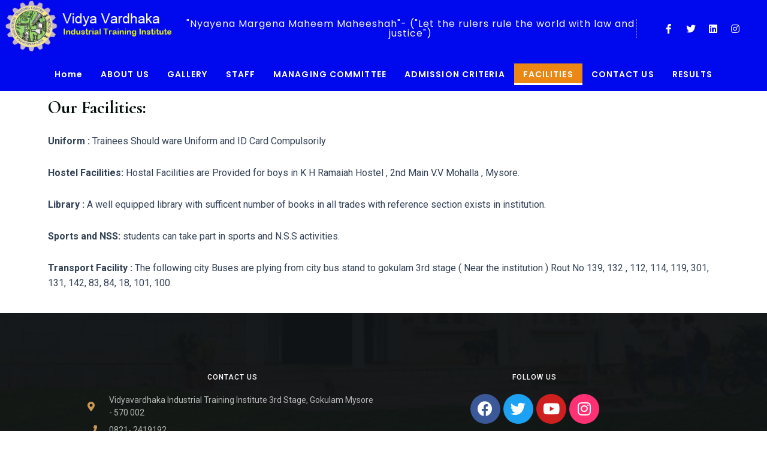

--- FILE ---
content_type: text/css
request_url: https://vviti.ac.in/wp-content/uploads/elementor/css/post-7.css?ver=1681795035
body_size: 4047
content:
.elementor-kit-7{--e-global-color-primary:#2F6D59;--e-global-color-secondary:#54595F;--e-global-color-text:#7A7A7A;--e-global-color-accent:#EFEFEF;--e-global-color-dfb9e15:#003122;--e-global-color-4084969:#05100D;--e-global-color-8ec98cb:#E9BD2C;--e-global-color-ce92b63:#F5F5F5;--e-global-color-c777514:#5ED5AA;--e-global-typography-primary-font-family:"Cormorant";--e-global-typography-primary-font-size:30px;--e-global-typography-primary-font-weight:600;--e-global-typography-primary-letter-spacing:2px;--e-global-typography-secondary-font-family:"Roboto Slab";--e-global-typography-secondary-font-weight:400;--e-global-typography-text-font-family:"Poppins";--e-global-typography-text-font-size:16px;--e-global-typography-text-font-weight:400;--e-global-typography-text-letter-spacing:1px;--e-global-typography-accent-font-family:"Poppins";--e-global-typography-accent-font-size:15px;--e-global-typography-accent-font-weight:400;--e-global-typography-accent-letter-spacing:1px;--e-global-typography-0d69775-font-family:"Poppins";--e-global-typography-0d69775-font-size:20px;--e-global-typography-0d69775-font-weight:600;--e-global-typography-0d69775-text-transform:capitalize;--e-global-typography-0d69775-letter-spacing:1.1px;--e-global-typography-13be808-font-family:"Poppins";--e-global-typography-13be808-font-size:12px;--e-global-typography-13be808-font-weight:400;--e-global-typography-13be808-letter-spacing:1px;--e-global-typography-9cb4f54-font-family:"Cormorant";--e-global-typography-9cb4f54-font-size:22px;--e-global-typography-9cb4f54-font-weight:900;--e-global-typography-9cb4f54-letter-spacing:1px;}.elementor-kit-7 h1{color:var( --e-global-color-accent );font-family:"Cormorant", Sans-serif;font-size:75px;font-weight:600;letter-spacing:2px;}.elementor-kit-7 h2{color:var( --e-global-color-dfb9e15 );font-family:"Cormorant", Sans-serif;font-size:40px;font-weight:800;text-transform:capitalize;line-height:1.2em;letter-spacing:1.5px;}.elementor-kit-7 h3{color:var( --e-global-color-4084969 );font-family:"Cormorant", Sans-serif;font-size:30px;font-weight:800;}.elementor-kit-7 h4{color:var( --e-global-color-primary );font-family:"Cormorant", Sans-serif;font-size:24px;font-weight:800;text-transform:capitalize;letter-spacing:1px;}.elementor-kit-7 h5{color:var( --e-global-color-4084969 );font-family:"Poppins", Sans-serif;font-size:18px;font-weight:400;line-height:1.4em;letter-spacing:0.5px;}.elementor-kit-7 h6{color:var( --e-global-color-4084969 );font-family:"Poppins", Sans-serif;font-size:15px;}.elementor-kit-7 button,.elementor-kit-7 input[type="button"],.elementor-kit-7 input[type="submit"],.elementor-kit-7 .elementor-button{border-radius:0px 0px 0px 0px;}.elementor-section.elementor-section-boxed > .elementor-container{max-width:1140px;}.e-con{--container-max-width:1140px;}.elementor-widget:not(:last-child){margin-bottom:20px;}.elementor-element{--widgets-spacing:20px;}{}h1.entry-title{display:var(--page-title-display);}@media(max-width:1024px){.elementor-kit-7{--e-global-typography-primary-font-size:25px;--e-global-typography-secondary-font-size:16px;--e-global-typography-text-font-size:16px;--e-global-typography-accent-font-size:15px;--e-global-typography-0d69775-font-size:18px;--e-global-typography-13be808-font-size:12px;--e-global-typography-9cb4f54-font-size:20px;}.elementor-kit-7 h1{font-size:55px;}.elementor-kit-7 h2{font-size:34px;}.elementor-kit-7 h3{font-size:25px;}.elementor-kit-7 h5{font-size:17px;}.elementor-section.elementor-section-boxed > .elementor-container{max-width:1024px;}.e-con{--container-max-width:1024px;}}@media(max-width:767px){.elementor-kit-7{--e-global-typography-primary-font-size:25px;--e-global-typography-primary-letter-spacing:2px;--e-global-typography-text-font-size:16px;--e-global-typography-accent-font-size:15px;--e-global-typography-0d69775-font-size:18px;--e-global-typography-13be808-font-size:12px;--e-global-typography-9cb4f54-font-size:20px;}.elementor-kit-7 h1{font-size:45px;}.elementor-kit-7 h2{font-size:28px;}.elementor-kit-7 h3{font-size:20px;}.elementor-kit-7 h5{font-size:16px;}.elementor-section.elementor-section-boxed > .elementor-container{max-width:767px;}.e-con{--container-max-width:767px;}}

--- FILE ---
content_type: text/css
request_url: https://vviti.ac.in/wp-content/uploads/elementor/css/post-373.css?ver=1681828089
body_size: 17238
content:
.elementor-373 .elementor-element.elementor-element-6c499886:not(.elementor-motion-effects-element-type-background), .elementor-373 .elementor-element.elementor-element-6c499886 > .elementor-motion-effects-container > .elementor-motion-effects-layer{background-color:#0008ED;}.elementor-373 .elementor-element.elementor-element-6c499886{box-shadow:0px 0px 10px 0px rgba(0,0,0,0.23);transition:background 0.3s, border 0.3s, border-radius 0.3s, box-shadow 0.3s;padding:0px 0px 0px 0px;}.elementor-373 .elementor-element.elementor-element-6c499886 > .elementor-background-overlay{transition:background 0.3s, border-radius 0.3s, opacity 0.3s;}.elementor-bc-flex-widget .elementor-373 .elementor-element.elementor-element-1b99c8c2.elementor-column .elementor-widget-wrap{align-items:center;}.elementor-373 .elementor-element.elementor-element-1b99c8c2.elementor-column.elementor-element[data-element_type="column"] > .elementor-widget-wrap.elementor-element-populated{align-content:center;align-items:center;}.elementor-373 .elementor-element.elementor-element-499291b3{text-align:center;width:100%;max-width:100%;}.elementor-373 .elementor-element.elementor-element-499291b3 > .elementor-widget-container{margin:0px 0px 0px 0px;padding:0px 0px 0px 0px;}.elementor-bc-flex-widget .elementor-373 .elementor-element.elementor-element-2b9f259d.elementor-column .elementor-widget-wrap{align-items:center;}.elementor-373 .elementor-element.elementor-element-2b9f259d.elementor-column.elementor-element[data-element_type="column"] > .elementor-widget-wrap.elementor-element-populated{align-content:center;align-items:center;}.elementor-373 .elementor-element.elementor-element-2b9f259d > .elementor-element-populated{padding:0px 0px 0px 0px;}.elementor-373 .elementor-element.elementor-element-66839a7c{text-align:center;}.elementor-373 .elementor-element.elementor-element-66839a7c .elementor-heading-title{color:#F9F9F9;font-family:var( --e-global-typography-text-font-family ), Sans-serif;font-size:var( --e-global-typography-text-font-size );font-weight:var( --e-global-typography-text-font-weight );letter-spacing:var( --e-global-typography-text-letter-spacing );}.elementor-bc-flex-widget .elementor-373 .elementor-element.elementor-element-3ecd5f2a.elementor-column .elementor-widget-wrap{align-items:center;}.elementor-373 .elementor-element.elementor-element-3ecd5f2a.elementor-column.elementor-element[data-element_type="column"] > .elementor-widget-wrap.elementor-element-populated{align-content:center;align-items:center;}.elementor-373 .elementor-element.elementor-element-598582e3{--grid-template-columns:repeat(0, auto);--icon-size:16px;--grid-column-gap:5px;--grid-row-gap:0px;}.elementor-373 .elementor-element.elementor-element-598582e3 .elementor-widget-container{text-align:center;}.elementor-373 .elementor-element.elementor-element-598582e3 .elementor-social-icon{background-color:rgba(255,255,255,0);}.elementor-373 .elementor-element.elementor-element-598582e3 .elementor-social-icon i{color:#ffffff;}.elementor-373 .elementor-element.elementor-element-598582e3 .elementor-social-icon svg{fill:#ffffff;}.elementor-373 .elementor-element.elementor-element-598582e3 .elementor-social-icon:hover{background-color:#ffffff;}.elementor-373 .elementor-element.elementor-element-598582e3 .elementor-social-icon:hover i{color:#0c0c0c;}.elementor-373 .elementor-element.elementor-element-598582e3 .elementor-social-icon:hover svg{fill:#0c0c0c;}.elementor-373 .elementor-element.elementor-element-598582e3 > .elementor-widget-container{border-style:dashed;border-width:0px 0px 0px 1px;border-color:rgba(255,255,255,0.49);}.elementor-373 .elementor-element.elementor-element-498200e3:not(.elementor-motion-effects-element-type-background), .elementor-373 .elementor-element.elementor-element-498200e3 > .elementor-motion-effects-container > .elementor-motion-effects-layer{background-color:#0008ED;}.elementor-373 .elementor-element.elementor-element-498200e3{transition:background 0.3s, border 0.3s, border-radius 0.3s, box-shadow 0.3s;}.elementor-373 .elementor-element.elementor-element-498200e3 > .elementor-background-overlay{transition:background 0.3s, border-radius 0.3s, opacity 0.3s;}.elementor-373 .elementor-element.elementor-element-213b10fc .hfe-nav-menu__toggle{margin:0 auto;}.elementor-373 .elementor-element.elementor-element-213b10fc .menu-item a.hfe-menu-item{padding-left:15px;padding-right:15px;}.elementor-373 .elementor-element.elementor-element-213b10fc .menu-item a.hfe-sub-menu-item{padding-left:calc( 15px + 20px );padding-right:15px;}.elementor-373 .elementor-element.elementor-element-213b10fc .hfe-nav-menu__layout-vertical .menu-item ul ul a.hfe-sub-menu-item{padding-left:calc( 15px + 40px );padding-right:15px;}.elementor-373 .elementor-element.elementor-element-213b10fc .hfe-nav-menu__layout-vertical .menu-item ul ul ul a.hfe-sub-menu-item{padding-left:calc( 15px + 60px );padding-right:15px;}.elementor-373 .elementor-element.elementor-element-213b10fc .hfe-nav-menu__layout-vertical .menu-item ul ul ul ul a.hfe-sub-menu-item{padding-left:calc( 15px + 80px );padding-right:15px;}.elementor-373 .elementor-element.elementor-element-213b10fc .menu-item a.hfe-menu-item, .elementor-373 .elementor-element.elementor-element-213b10fc .menu-item a.hfe-sub-menu-item{padding-top:11px;padding-bottom:11px;}.elementor-373 .elementor-element.elementor-element-213b10fc a.hfe-menu-item, .elementor-373 .elementor-element.elementor-element-213b10fc a.hfe-sub-menu-item{font-family:"Poppins", Sans-serif;font-size:14px;font-weight:600;text-transform:capitalize;letter-spacing:1.1px;}.elementor-373 .elementor-element.elementor-element-213b10fc .menu-item a.hfe-menu-item, .elementor-373 .elementor-element.elementor-element-213b10fc .sub-menu a.hfe-sub-menu-item{color:#FFFFFF;}.elementor-373 .elementor-element.elementor-element-213b10fc .menu-item a.hfe-menu-item:hover,
								.elementor-373 .elementor-element.elementor-element-213b10fc .sub-menu a.hfe-sub-menu-item:hover,
								.elementor-373 .elementor-element.elementor-element-213b10fc .menu-item.current-menu-item a.hfe-menu-item,
								.elementor-373 .elementor-element.elementor-element-213b10fc .menu-item a.hfe-menu-item.highlighted,
								.elementor-373 .elementor-element.elementor-element-213b10fc .menu-item a.hfe-menu-item:focus{color:#FFFFFF;background-color:#EB8715;}.elementor-373 .elementor-element.elementor-element-213b10fc .hfe-nav-menu-layout:not(.hfe-pointer__framed) .menu-item.parent a.hfe-menu-item:before,
								.elementor-373 .elementor-element.elementor-element-213b10fc .hfe-nav-menu-layout:not(.hfe-pointer__framed) .menu-item.parent a.hfe-menu-item:after{background-color:#FFFFFF;}.elementor-373 .elementor-element.elementor-element-213b10fc .hfe-nav-menu-layout:not(.hfe-pointer__framed) .menu-item.parent .sub-menu .hfe-has-submenu-container a:after{background-color:unset;}.elementor-373 .elementor-element.elementor-element-213b10fc .hfe-pointer__framed .menu-item.parent a.hfe-menu-item:before,
								.elementor-373 .elementor-element.elementor-element-213b10fc .hfe-pointer__framed .menu-item.parent a.hfe-menu-item:after{border-color:#FFFFFF;}.elementor-373 .elementor-element.elementor-element-213b10fc .hfe-nav-menu-layout:not(.hfe-pointer__framed) .menu-item.parent.current-menu-item a.hfe-menu-item:before,
								.elementor-373 .elementor-element.elementor-element-213b10fc .hfe-nav-menu-layout:not(.hfe-pointer__framed) .menu-item.parent.current-menu-item a.hfe-menu-item:after{background-color:#FFFFFF;}.elementor-373 .elementor-element.elementor-element-213b10fc .hfe-nav-menu:not(.hfe-pointer__framed) .menu-item.parent .sub-menu .hfe-has-submenu-container a.current-menu-item:after{background-color:unset;}.elementor-373 .elementor-element.elementor-element-213b10fc .hfe-pointer__framed .menu-item.parent.current-menu-item a.hfe-menu-item:before,
								.elementor-373 .elementor-element.elementor-element-213b10fc .hfe-pointer__framed .menu-item.parent.current-menu-item a.hfe-menu-item:after{border-color:#FFFFFF;}.elementor-373 .elementor-element.elementor-element-213b10fc .sub-menu,
								.elementor-373 .elementor-element.elementor-element-213b10fc nav.hfe-dropdown,
								.elementor-373 .elementor-element.elementor-element-213b10fc nav.hfe-dropdown-expandible,
								.elementor-373 .elementor-element.elementor-element-213b10fc nav.hfe-dropdown .menu-item a.hfe-menu-item,
								.elementor-373 .elementor-element.elementor-element-213b10fc nav.hfe-dropdown .menu-item a.hfe-sub-menu-item{background-color:#0008ED;}.elementor-373 .elementor-element.elementor-element-213b10fc ul.sub-menu{width:220px;}.elementor-373 .elementor-element.elementor-element-213b10fc .sub-menu a.hfe-sub-menu-item,
						 .elementor-373 .elementor-element.elementor-element-213b10fc nav.hfe-dropdown li a.hfe-menu-item,
						 .elementor-373 .elementor-element.elementor-element-213b10fc nav.hfe-dropdown li a.hfe-sub-menu-item,
						 .elementor-373 .elementor-element.elementor-element-213b10fc nav.hfe-dropdown-expandible li a.hfe-menu-item,
						 .elementor-373 .elementor-element.elementor-element-213b10fc nav.hfe-dropdown-expandible li a.hfe-sub-menu-item{padding-top:15px;padding-bottom:15px;}.elementor-373 .elementor-element.elementor-element-213b10fc .sub-menu li.menu-item:not(:last-child), 
						.elementor-373 .elementor-element.elementor-element-213b10fc nav.hfe-dropdown li.menu-item:not(:last-child),
						.elementor-373 .elementor-element.elementor-element-213b10fc nav.hfe-dropdown-expandible li.menu-item:not(:last-child){border-bottom-style:solid;border-bottom-color:#c4c4c4;border-bottom-width:1px;}.elementor-373 .elementor-element.elementor-element-213b10fc div.hfe-nav-menu-icon{color:#FFFFFF;}.elementor-373 .elementor-element.elementor-element-213b10fc div.hfe-nav-menu-icon svg{fill:#FFFFFF;}.elementor-373 .elementor-element.elementor-element-306bbce9 > .elementor-container{max-width:1069px;}.elementor-373 .elementor-element.elementor-element-306bbce9:not(.elementor-motion-effects-element-type-background), .elementor-373 .elementor-element.elementor-element-306bbce9 > .elementor-motion-effects-container > .elementor-motion-effects-layer{background-color:#0E0E74;background-image:url("https://vviti.ac.in/wp-content/uploads/2023/03/G1.jpg");background-position:center center;background-repeat:no-repeat;background-size:cover;}.elementor-373 .elementor-element.elementor-element-306bbce9 > .elementor-background-overlay{background-color:#111416;opacity:0.97;transition:background 0.3s, border-radius 0.3s, opacity 0.3s;}.elementor-373 .elementor-element.elementor-element-306bbce9{transition:background 0.3s, border 0.3s, border-radius 0.3s, box-shadow 0.3s;margin-top:0px;margin-bottom:0px;padding:60px 0px 60px 0px;}.elementor-373 .elementor-element.elementor-element-46102a7c > .elementor-widget-wrap > .elementor-widget:not(.elementor-widget__width-auto):not(.elementor-widget__width-initial):not(:last-child):not(.elementor-absolute){margin-bottom:15px;}.elementor-373 .elementor-element.elementor-element-5a6515a8{text-align:center;}.elementor-373 .elementor-element.elementor-element-5a6515a8 .elementor-heading-title{color:#ffffff;font-family:"Roboto", Sans-serif;font-size:0.75rem;font-weight:500;text-transform:uppercase;letter-spacing:1px;}.elementor-373 .elementor-element.elementor-element-5a6515a8 > .elementor-widget-container{margin:0px 0px 0px 0px;}.elementor-373 .elementor-element.elementor-element-39d6b4bd .elementor-icon-list-items:not(.elementor-inline-items) .elementor-icon-list-item:not(:last-child){padding-bottom:calc(8px/2);}.elementor-373 .elementor-element.elementor-element-39d6b4bd .elementor-icon-list-items:not(.elementor-inline-items) .elementor-icon-list-item:not(:first-child){margin-top:calc(8px/2);}.elementor-373 .elementor-element.elementor-element-39d6b4bd .elementor-icon-list-items.elementor-inline-items .elementor-icon-list-item{margin-right:calc(8px/2);margin-left:calc(8px/2);}.elementor-373 .elementor-element.elementor-element-39d6b4bd .elementor-icon-list-items.elementor-inline-items{margin-right:calc(-8px/2);margin-left:calc(-8px/2);}body.rtl .elementor-373 .elementor-element.elementor-element-39d6b4bd .elementor-icon-list-items.elementor-inline-items .elementor-icon-list-item:after{left:calc(-8px/2);}body:not(.rtl) .elementor-373 .elementor-element.elementor-element-39d6b4bd .elementor-icon-list-items.elementor-inline-items .elementor-icon-list-item:after{right:calc(-8px/2);}.elementor-373 .elementor-element.elementor-element-39d6b4bd .elementor-icon-list-icon i{color:#cc9955;}.elementor-373 .elementor-element.elementor-element-39d6b4bd .elementor-icon-list-icon svg{fill:#cc9955;}.elementor-373 .elementor-element.elementor-element-39d6b4bd{--e-icon-list-icon-size:16px;}.elementor-373 .elementor-element.elementor-element-39d6b4bd .elementor-icon-list-text{color:rgba(255,255,255,0.7);padding-left:16px;}.elementor-373 .elementor-element.elementor-element-39d6b4bd .elementor-icon-list-item > .elementor-icon-list-text, .elementor-373 .elementor-element.elementor-element-39d6b4bd .elementor-icon-list-item > a{font-family:"Roboto", Sans-serif;font-size:0.875rem;line-height:1.5em;}.elementor-373 .elementor-element.elementor-element-39d6b4bd > .elementor-widget-container{margin:0px 0px 0px 0px;padding:0px 0px 0px 0px;}.elementor-373 .elementor-element.elementor-element-69ba04a9{text-align:center;}.elementor-373 .elementor-element.elementor-element-69ba04a9 .elementor-heading-title{color:#ffffff;font-family:"Roboto", Sans-serif;font-size:0.75rem;font-weight:500;text-transform:uppercase;letter-spacing:1px;}.elementor-373 .elementor-element.elementor-element-69ba04a9 > .elementor-widget-container{margin:0px 0px 0px 0px;}.elementor-373 .elementor-element.elementor-element-19462572 .elementor-repeater-item-66cc6e0.elementor-social-icon{background-color:#FF3174;}.elementor-373 .elementor-element.elementor-element-19462572 .elementor-repeater-item-66cc6e0.elementor-social-icon i{color:#FFFFFF;}.elementor-373 .elementor-element.elementor-element-19462572 .elementor-repeater-item-66cc6e0.elementor-social-icon svg{fill:#FFFFFF;}.elementor-373 .elementor-element.elementor-element-19462572{--grid-template-columns:repeat(4, auto);--grid-column-gap:5px;--grid-row-gap:0px;}.elementor-373 .elementor-element.elementor-element-19462572 .elementor-widget-container{text-align:center;}.elementor-373 .elementor-element.elementor-element-638b50ec > .elementor-container > .elementor-column > .elementor-widget-wrap{align-content:center;align-items:center;}.elementor-373 .elementor-element.elementor-element-638b50ec:not(.elementor-motion-effects-element-type-background), .elementor-373 .elementor-element.elementor-element-638b50ec > .elementor-motion-effects-container > .elementor-motion-effects-layer{background-color:#000000;}.elementor-373 .elementor-element.elementor-element-638b50ec{transition:background 0.3s, border 0.3s, border-radius 0.3s, box-shadow 0.3s;}.elementor-373 .elementor-element.elementor-element-638b50ec > .elementor-background-overlay{transition:background 0.3s, border-radius 0.3s, opacity 0.3s;}.elementor-373 .elementor-element.elementor-element-11e1b5ba{text-align:left;color:#FFFFFF6E;font-family:"Syne", Sans-serif;font-size:0.6rem;font-weight:700;text-transform:uppercase;line-height:1.5em;letter-spacing:0.6px;}.elementor-373 .elementor-element.elementor-element-11e1b5ba > .elementor-widget-container{padding:0px 10px 0px 0px;}.elementor-373 .elementor-element.elementor-element-530956b4 > .elementor-element-populated{padding:0em 0em 0em 0em;}@media(max-width:1024px){.elementor-373 .elementor-element.elementor-element-66839a7c .elementor-heading-title{font-size:var( --e-global-typography-text-font-size );letter-spacing:var( --e-global-typography-text-letter-spacing );}}@media(max-width:767px){.elementor-373 .elementor-element.elementor-element-1b99c8c2{width:70%;}.elementor-373 .elementor-element.elementor-element-2b9f259d{width:100%;}.elementor-373 .elementor-element.elementor-element-66839a7c .elementor-heading-title{font-size:var( --e-global-typography-text-font-size );letter-spacing:var( --e-global-typography-text-letter-spacing );}.elementor-373 .elementor-element.elementor-element-3ecd5f2a{width:90%;}.elementor-373 .elementor-element.elementor-element-306bbce9{padding:40px 0px 40px 0px;}.elementor-373 .elementor-element.elementor-element-46102a7c{width:100%;}.elementor-373 .elementor-element.elementor-element-5a6515a8{text-align:center;}.elementor-373 .elementor-element.elementor-element-69ba04a9{text-align:center;}.elementor-373 .elementor-element.elementor-element-638b50ec{padding:20px 0px 0px 0px;}}@media(min-width:768px){.elementor-373 .elementor-element.elementor-element-1b99c8c2{width:24%;}.elementor-373 .elementor-element.elementor-element-2b9f259d{width:59%;}.elementor-373 .elementor-element.elementor-element-3ecd5f2a{width:16.996%;}}@media(max-width:1024px) and (min-width:768px){.elementor-373 .elementor-element.elementor-element-46102a7c{width:100%;}}@media(min-width:1025px){.elementor-373 .elementor-element.elementor-element-306bbce9:not(.elementor-motion-effects-element-type-background), .elementor-373 .elementor-element.elementor-element-306bbce9 > .elementor-motion-effects-container > .elementor-motion-effects-layer{background-attachment:fixed;}}

--- FILE ---
content_type: text/css
request_url: https://vviti.ac.in/wp-content/plugins/lightgallerywp/assets/css/jquery.justifiedGallery.css?ver=3.8.1
body_size: 2902
content:
/*!
 * justifiedGallery custom - v3.8.1
 * http://miromannino.github.io/Justified-Gallery/
 * Copyright (c) 2020 Miro Mannino
 * Licensed under the MIT license.
 */
.justified-gallery {
	width: 100%;
	position: relative;
	overflow: hidden;
}

.justified-gallery > a,
.justified-gallery > .blocks-gallery-item,
.justified-gallery > div,
.justified-gallery > figure {
	position: absolute !important;
	display: inline-block;
	overflow: hidden;
	/* background: #888888; To have gray placeholders while the gallery is loading with waitThumbnailsLoad = false */
	filter: 'alpha(opacity=10)';
	opacity: 0.1;
	margin: 0;
	padding: 0;
}

.justified-gallery > a > img,
.justified-gallery > .blocks-gallery-item img,
.justified-gallery > div > img,
.justified-gallery > figure > img,
.justified-gallery > a > a > img,
.justified-gallery > div > a > img,
.justified-gallery > figure > a > img,
.justified-gallery > a > svg,
.justified-gallery > div > svg,
.justified-gallery > figure > svg,
.justified-gallery > a > a > svg,
.justified-gallery > div > a > svg,
.justified-gallery > figure > a > svg {
	position: absolute;
	top: 50%;
	left: 50%;
	margin: 0;
	padding: 0;
	border: none;
	filter: 'alpha(opacity=0)';
	opacity: 0;
}

.justified-gallery > a > .jg-caption,
.justified-gallery > div > .jg-caption,
.justified-gallery > figure > .jg-caption {
	display: none;
	position: absolute;
	bottom: 0;
	padding: 5px;
	background-color: #000000;
	left: 0;
	right: 0;
	margin: 0;
	color: white;
	font-size: 12px;
	font-weight: 300;
	font-family: sans-serif;
}

.justified-gallery > a > .jg-caption.jg-caption-visible,
.justified-gallery > div > .jg-caption.jg-caption-visible,
.justified-gallery > figure > .jg-caption.jg-caption-visible {
	display: initial;
	filter: 'alpha(opacity=70)';
	opacity: 0.7;
	-webkit-transition: opacity 500ms ease-in;
	-moz-transition: opacity 500ms ease-in;
	-o-transition: opacity 500ms ease-in;
	transition: opacity 500ms ease-in;
}

.justified-gallery > .jg-entry-visible {
	filter: 'alpha(opacity=100)';
	opacity: 1;
	background: none;
}

.justified-gallery > .jg-entry-visible img,
.justified-gallery > .jg-entry-visible > img,
.justified-gallery > .jg-entry-visible > a > img,
.justified-gallery > .jg-entry-visible > svg,
.justified-gallery > .jg-entry-visible > a > svg {
	filter: 'alpha(opacity=100)';
	opacity: 1;
	-webkit-transition: opacity 500ms ease-in;
	-moz-transition: opacity 500ms ease-in;
	-o-transition: opacity 500ms ease-in;
	transition: opacity 500ms ease-in;
}

.justified-gallery > .jg-filtered {
	display: none;
}

.justified-gallery > .jg-spinner {
	position: absolute;
	bottom: 0;
	margin-left: -24px;
	padding: 10px 0 10px 0;
	left: 50%;
	filter: 'alpha(opacity=100)';
	opacity: 1;
	overflow: initial;
}

.justified-gallery > .jg-spinner > span {
	display: inline-block;
	filter: 'alpha(opacity=0)';
	opacity: 0;
	width: 8px;
	height: 8px;
	margin: 0 4px 0 4px;
	background-color: #000;
	border-radius: 6px;
}


--- FILE ---
content_type: text/css
request_url: https://vviti.ac.in/wp-content/plugins/master-addons/assets/css/master-addons-styles.css?ver=6.8.3
body_size: 342978
content:
@charset "UTF-8";.jltma-mr5{margin-right:5px!important}.jltma-mr10{margin-right:10px!important}.jltma-mr15{margin-right:15px!important}.jltma-mr20{margin-right:20px!important}.jltma-mr25{margin-right:25px!important}.jltma-mr30{margin-right:30px!important}.jltma-mr35{margin-right:35px!important}.jltma-ml5{margin-left:5px!important}.jltma-ml10{margin-left:10px!important}.jltma-ml15{margin-left:15px!important}.jltma-ml20{margin-left:20px!important}.jltma-ml25{margin-left:25px!important}.jltma-ml30{margin-left:30px!important}.jltma-mt10{margin-top:10px!important}.jltma-mt5{margin-top:5px!important}.jltma-mt15{margin-top:15px!important}.jltma-mt20{margin-top:20px!important}.jltma-mt25{margin-top:25px!important}.jltma-mt30{margin-top:30px!important}.jltma-mb0{margin-bottom:0!important}.jltma-mb5{margin-bottom:5px!important}.jltma-mb10{margin-bottom:10px!important}.jltma-mb15{margin-bottom:15px!important}.jltma-mb20{margin-bottom:20px!important}.jltma-mb25{margin-bottom:25px!important}.jltma-mb30{margin-bottom:30px!important}.jltma-mb35{margin-bottom:35px!important}.jltma-mt0{margin-top:0!important}.jltma-ml0{margin-left:0!important}.jltma-mr0{margin-right:0!important}.jltma-pr5{padding-right:5px!important}.jltma-pr10{padding-right:10px!important}.jltma-pr15{padding-right:15px!important}.jltma-pr20{padding-right:20px!important}.jltma-pr25{padding-right:25px!important}.jltma-pr30{padding-right:30px!important}.jltma-pl5{padding-left:5px!important}.jltma-pl10{padding-left:10px!important}.jltma-pl15{padding-left:15px!important}.jltma-pl20{padding-left:20px!important}.jltma-pl25{padding-left:25px!important}.jltma-pl30{padding-left:30px!important}.jltma-pt10{padding-top:10px!important}.jltma-pt5{padding-top:5px!important}.jltma-pt15{padding-top:15px!important}.jltma-pt20{padding-top:20px!important}.jltma-pt25{padding-top:25px!important}.jltma-pt30{padding-top:30px!important}.jltma-pb0{padding-bottom:0!important}.jltma-pb5{padding-bottom:5px!important}.jltma-pb10{padding-bottom:10px!important}.jltma-pb15{padding-bottom:15px!important}.jltma-pb20{padding-bottom:20px!important}.jltma-pb25{padding-bottom:25px!important}.jltma-pb30{padding-bottom:30px!important}.jltma-pt0{padding-top:0!important}.jltma-pl0{padding-left:0!important}.jltma-pr0{padding-right:0!important}.jltma-row{display:-webkit-box;display:-ms-flexbox;display:flex;-ms-flex-wrap:wrap;flex-wrap:wrap;margin-left:-15px;margin-right:-15px}[class*=jltma-col-]{padding-left:15px;padding-right:15px;position:relative;width:100%}.jltma-overflow-hidden{overflow:hidden}:not(.elementor-editor-active) .jltma-conditions-hidden{display:none}@media (min-width:768px){.jltma-col-1{-webkit-box-flex:0;-ms-flex:0 0 8.333333%;flex:0 0 8.333333%;max-width:8.333333%}.jltma-col-2{-webkit-box-flex:0;-ms-flex:0 0 16.666667%;flex:0 0 16.666667%;max-width:16.666667%}.jltma-col-3{-webkit-box-flex:0;-ms-flex:0 0 25%;flex:0 0 25%;max-width:25%}.jltma-col-4{-webkit-box-flex:0;-ms-flex:0 0 33.333333%;flex:0 0 33.333333%;max-width:33.333333%}.jltma-col-5{-webkit-box-flex:0;-ms-flex:0 0 41.666667%;flex:0 0 41.666667%;max-width:41.666667%}.jltma-col-6{-webkit-box-flex:0;-ms-flex:0 0 50%;flex:0 0 50%;max-width:50%}.jltma-col-7{-webkit-box-flex:0;-ms-flex:0 0 58.333333%;flex:0 0 58.333333%;max-width:58.333333%}.jltma-col-8{-webkit-box-flex:0;-ms-flex:0 0 66.666667%;flex:0 0 66.666667%;max-width:66.666667%}.jltma-col-9{-webkit-box-flex:0;-ms-flex:0 0 75%;flex:0 0 75%;max-width:75%}.jltma-col-10{-webkit-box-flex:0;-ms-flex:0 0 83.333333%;flex:0 0 83.333333%;max-width:83.333333%}.jltma-col-11{-webkit-box-flex:0;-ms-flex:0 0 91.666667%;flex:0 0 91.666667%;max-width:91.666667%}.jltma-col-12{-webkit-box-flex:0;-ms-flex:0 0 100%;flex:0 0 100%;max-width:100%}}.jltma-media{-webkit-box-align:start;-ms-flex-align:start;align-items:flex-start;display:-webkit-box;display:-ms-flexbox;display:flex}.jltma-media-body{-webkit-box-flex:1;-ms-flex:1;flex:1}.jltma-input-group{-webkit-box-align:stretch;-ms-flex-align:stretch;align-items:stretch;-ms-flex-wrap:wrap;flex-wrap:wrap;position:relative;width:100%}.jltma-input-group,.jltma-input-group-append{display:-webkit-box;display:-ms-flexbox;display:flex}.jltma-form-control{background-clip:padding-box;background-color:#fff;border:1px solid #ced4da;border-radius:.25rem;color:#495057;display:block;font-size:1rem;font-weight:400;height:calc(1.5em + .75rem + 2px);line-height:1.5;padding:.375rem .75rem;-webkit-transition:border-color .15s ease-in-out,-webkit-box-shadow .15s ease-in-out;transition:border-color .15s ease-in-out,-webkit-box-shadow .15s ease-in-out;-o-transition:border-color .15s ease-in-out,box-shadow .15s ease-in-out;transition:border-color .15s ease-in-out,box-shadow .15s ease-in-out;transition:border-color .15s ease-in-out,box-shadow .15s ease-in-out,-webkit-box-shadow .15s ease-in-out}.jltma-form-control:focus,.jltma-form-control:focus-within,.jltma-form-control:visited{border-color:#ced4da;-webkit-box-shadow:none;box-shadow:none;outline:0}.jltma-circled,img.jltma-circled{border-radius:9999px}.mb-3,.my-3{margin-bottom:1rem}.violate{fill:#826eff}.orange{fill:#ff6a47}.cyan{fill:#3ad8f4}.jltma-btn{background-color:transparent;border:1px solid transparent;border-radius:.25rem;color:#212529;cursor:pointer;display:inline-block;font-size:1rem;font-weight:400;line-height:1.5;padding:.375rem .75rem;text-align:center;-webkit-transition:all .25s ease-in-out;-o-transition:all .25s ease-in-out;transition:all .25s ease-in-out;-webkit-user-select:none;-moz-user-select:none;-ms-user-select:none;user-select:none;vertical-align:middle}.jltma-btn:hover{color:#212529;text-decoration:none}.jltma-btn.focus,.jltma-btn:focus{-webkit-box-shadow:none;box-shadow:none;outline:0}.jltma-btn.disabled,.jltma-btn:disabled{opacity:.65}a.jltma-btn.disabled,fieldset:disabled a.jltma-btn{pointer-events:none}.jltma-btn-primary{background-color:#007bff;border-color:#007bff;color:#fff}.jltma-btn-primary:hover{background-color:#0069d9;border-color:#0062cc;color:#fff}.jltma-btn-primary.focus,.jltma-btn-primary:focus{background-color:#0069d9;border-color:#0062cc;-webkit-box-shadow:0 0 0 .2rem rgba(38,143,255,.5);box-shadow:0 0 0 .2rem rgba(38,143,255,.5);color:#fff}.jltma-btn-primary.disabled,.jltma-btn-primary:disabled{background-color:#007bff;border-color:#007bff;color:#fff}.jltma-btn-primary:not(:disabled):not(.disabled).active,.jltma-btn-primary:not(:disabled):not(.disabled):active,.show>.jltma-btn-primary.dropdown-toggle{background-color:#0062cc;border-color:#005cbf;color:#fff}.jltma-btn-primary:not(:disabled):not(.disabled).active:focus,.jltma-btn-primary:not(:disabled):not(.disabled):active:focus,.show>.jltma-btn-primary.dropdown-toggle:focus{-webkit-box-shadow:0 0 0 .2rem rgba(38,143,255,.5);box-shadow:0 0 0 .2rem rgba(38,143,255,.5)}.jltma-btn-secondary{background-color:#6c757d;border-color:#6c757d;color:#fff}.jltma-btn-secondary:hover{background-color:#5a6268;border-color:#545b62;color:#fff}.jltma-btn-secondary.focus,.jltma-btn-secondary:focus{background-color:#5a6268;border-color:#545b62;-webkit-box-shadow:0 0 0 .2rem hsla(208,6%,54%,.5);box-shadow:0 0 0 .2rem hsla(208,6%,54%,.5);color:#fff}.jltma-btn-secondary.disabled,.jltma-btn-secondary:disabled{background-color:#6c757d;border-color:#6c757d;color:#fff}.btn-secondary:not(:disabled):not(.disabled):active,.jltma-btn-secondary:not(:disabled):not(.disabled).active,.show>.jltma-btn-secondary.dropdown-toggle{background-color:#545b62;border-color:#4e555b;color:#fff}.jltma-btn-secondary:not(:disabled):not(.disabled).active:focus,.jltma-btn-secondary:not(:disabled):not(.disabled):active:focus,.show>.jltma-btn-secondary.dropdown-toggle:focus{-webkit-box-shadow:0 0 0 .2rem hsla(208,6%,54%,.5);box-shadow:0 0 0 .2rem hsla(208,6%,54%,.5)}.jltma-btn-success{background-color:#28a745;border-color:#28a745;color:#fff}.jltma-btn-success:hover{background-color:#218838;border-color:#1e7e34;color:#fff}.jltma-btn-success.focus,.jltma-btn-success:focus{background-color:#218838;border-color:#1e7e34;-webkit-box-shadow:0 0 0 .2rem rgba(72,180,97,.5);box-shadow:0 0 0 .2rem rgba(72,180,97,.5);color:#fff}.jltma-btn-success.disabled,.jltma-btn-success:disabled{background-color:#28a745;border-color:#28a745;color:#fff}.jltma-btn-success:not(:disabled):not(.disabled).active,.jltma-btn-success:not(:disabled):not(.disabled):active,.show>.jltma-btn-success.dropdown-toggle{background-color:#1e7e34;border-color:#1c7430;color:#fff}.jltma-btn-success:not(:disabled):not(.disabled).active:focus,.jltma-btn-success:not(:disabled):not(.disabled):active:focus,.show>.jltma-btn-success.dropdown-toggle:focus{-webkit-box-shadow:0 0 0 .2rem rgba(72,180,97,.5);box-shadow:0 0 0 .2rem rgba(72,180,97,.5)}.jltma-btn-info{background-color:#17a2b8;border-color:#17a2b8;color:#fff}.jltma-btn-info:hover{background-color:#138496;border-color:#117a8b;color:#fff}.jltma-btn-info.focus,.jltma-btn-info:focus{background-color:#138496;border-color:#117a8b;-webkit-box-shadow:0 0 0 .2rem rgba(58,176,195,.5);box-shadow:0 0 0 .2rem rgba(58,176,195,.5);color:#fff}.jltma-btn-info.disabled,.jltma-btn-info:disabled{background-color:#17a2b8;border-color:#17a2b8;color:#fff}.jltma-btn-info:not(:disabled):not(.disabled).active,.jltma-btn-info:not(:disabled):not(.disabled):active,.show>.jltma-btn-info.dropdown-toggle{background-color:#117a8b;border-color:#10707f;color:#fff}.jltma-btn-info:not(:disabled):not(.disabled).active:focus,.jltma-btn-info:not(:disabled):not(.disabled):active:focus,.show>.jltma-btn-info.dropdown-toggle:focus{-webkit-box-shadow:0 0 0 .2rem rgba(58,176,195,.5);box-shadow:0 0 0 .2rem rgba(58,176,195,.5)}.jltma-btn-warning{background-color:#ffc107;border-color:#ffc107;color:#212529}.jltma-btn-warning:hover{background-color:#e0a800;border-color:#d39e00;color:#212529}.jltma-btn-warning.focus,.jltma-btn-warning:focus{background-color:#e0a800;border-color:#d39e00;-webkit-box-shadow:0 0 0 .2rem rgba(222,170,12,.5);box-shadow:0 0 0 .2rem rgba(222,170,12,.5);color:#212529}.jltma-btn-warning.disabled,.jltma-btn-warning:disabled{background-color:#ffc107;border-color:#ffc107;color:#212529}.jltma-btn-warning:not(:disabled):not(.disabled).active,.jltma-btn-warning:not(:disabled):not(.disabled):active,.show>.jltma-btn-warning.dropdown-toggle{background-color:#d39e00;border-color:#c69500;color:#212529}.jltma-btn-warning:not(:disabled):not(.disabled).active:focus,.jltma-btn-warning:not(:disabled):not(.disabled):active:focus,.show>.jltma-btn-warning.dropdown-toggle:focus{-webkit-box-shadow:0 0 0 .2rem rgba(222,170,12,.5);box-shadow:0 0 0 .2rem rgba(222,170,12,.5)}.jltma-btn-danger{background-color:#dc3545;border-color:#dc3545;color:#fff}.jltma-btn-danger:hover{background-color:#c82333;border-color:#bd2130;color:#fff}.jltma-btn-danger.focus,.jltma-btn-danger:focus{background-color:#c82333;border-color:#bd2130;-webkit-box-shadow:0 0 0 .2rem rgba(225,83,97,.5);box-shadow:0 0 0 .2rem rgba(225,83,97,.5);color:#fff}.jltma-btn-danger.disabled,.jltma-btn-danger:disabled{background-color:#dc3545;border-color:#dc3545;color:#fff}.jltma-btn-danger:not(:disabled):not(.disabled).active,.jltma-btn-danger:not(:disabled):not(.disabled):active,.show>.jltma-btn-danger.dropdown-toggle{background-color:#bd2130;border-color:#b21f2d;color:#fff}.jltma-btn-danger:not(:disabled):not(.disabled).active:focus,.jltma-btn-danger:not(:disabled):not(.disabled):active:focus,.show>.jltma-btn-danger.dropdown-toggle:focus{-webkit-box-shadow:0 0 0 .2rem rgba(225,83,97,.5);box-shadow:0 0 0 .2rem rgba(225,83,97,.5)}.d-none{display:none}.d-block{display:block}.float-left{float:left}.float-right{float:right}.text-left{text-align:left}.text-center{text-align:center}.text-right{text-align:right}.gradient-1{background-image:-moz-linear-gradient(45deg,#3d9ff3 0,#3fd5cc 100%);background-image:-webkit-linear-gradient(45deg,#3d9ff3,#3fd5cc);background-image:-ms-linear-gradient(45deg,#3d9ff3 0,#3fd5cc 100%)}.gradient-2{background-image:-moz-linear-gradient(45deg,#643df3 0,#9b3fd5 100%);background-image:-webkit-linear-gradient(45deg,#643df3,#9b3fd5);background-image:-ms-linear-gradient(45deg,#643df3 0,#9b3fd5 100%)}.gradient-3{background-image:-moz-linear-gradient(45deg,#f33d82 0,#d5b43f 100%);background-image:-webkit-linear-gradient(45deg,#f33d82,#d5b43f);background-image:-ms-linear-gradient(45deg,#f33d82 0,#d5b43f 100%)}.gradient-4{background-image:-moz-linear-gradient(45deg,#3adb5c 0,#9bd53f 100%);background-image:-webkit-linear-gradient(45deg,#3adb5c,#9bd53f);background-image:-ms-linear-gradient(45deg,#3adb5c 0,#9bd53f 100%)}.solid-1{background-color:#83f1af}.solid-2{background-color:#f8a265}.solid-3{background-color:#81d4fa}.text-blue{color:#007bff}.text-indigo{color:#6610f2}.text-purple{color:#6f42c1}.text-pink{color:#e83e8c}.text-red{color:#dc3545}.text-orange{color:#fd7e14}.text-yellow{color:#ffc107}.text-green{color:#28a745}.text-teal{color:#20c997}.text-cyan{color:#17a2b8}.text-white{color:#fff}.text-gray{color:#6c757d}.text-gray-dark{color:#343a40}.text-primary{color:#007bff}.text-secondary{color:#6c757d}.text-success{color:#28a745}.text-info{color:#17a2b8}.text-warning{color:#ffc107}.text-danger{color:#dc3545}.text-light{color:#f8f9fa}.text-dark{color:#343a40}.jltma-label{background:#8dd438;border-radius:2px;color:#fff;display:inline-block;font-size:12px;font-weight:400;line-height:1.7;margin-right:20px;padding:1px 10px;text-align:center;text-transform:uppercase;vertical-align:middle;white-space:nowrap}.jltma-label.jltma-new{background-color:red}.jltma-label.jltma-popular{background-image:-moz-linear-gradient(0deg,#643df3 0,#9b3fd5 100%);background-image:-webkit-linear-gradient(0deg,#643df3,#9b3fd5);background-image:-ms-linear-gradient(0deg,#643df3 0,#9b3fd5 100%)}.jltma-label.jltma-free{background-color:#13b015}.jltma-label.jltma-pro{background-color:#b013ae}.jltma-label.jltma-sale{background-color:#1345b0}.jltma-label.jltma-discount{background-color:#4b00e7}.jltma-label.jltma-added{background-color:#2ed573}.jltma-label.jltma-fixed{background-color:#f0506e}.jltma-label.jltma-updated{background-color:#1e90ff}.jltma-label.jltma-removed{background-color:#ff4757}.jltma-label.jltma-changed{background-color:#ffa502}.jltma-label.jltma-note{background-color:coral}.jltma-label.jltma-info{background-color:#cce5ff}.jltma-label.jltma-language{background-color:#82589f}.jltma-team-member-social{margin:10px 0 0;padding:0}.jltma-team-member-social li{display:inline-block;list-style:none}.jltma-team-member-social li a{color:#393c3f;display:inline-block;font-size:16px;text-align:center}.jltma-team-member-social li a:hover{color:#4b00e7}.jltma-btn-loader{position:relative}.jltma-btn-loader span{opacity:1;-webkit-transition:none;-o-transition:none;transition:none}.jltma-btn-loader svg{left:50%;opacity:0;position:absolute;top:50%;-webkit-transform:translateX(-50%) translateY(-50%);-ms-transform:translateX(-50%) translateY(-50%);transform:translateX(-50%) translateY(-50%)}.jltma-btn-loader.jltma-svg-progress span{opacity:0}.jltma-btn-loader.jltma-svg-progress svg{opacity:1}.ma-el-section-bs{height:100%;position:absolute;width:100%}.ma-el-section-bs .ma-el-section-bs-inner{height:100%}.jltma-animated-headline{display:-webkit-box;display:-ms-flexbox;display:flex;-ms-flex-wrap:wrap;flex-wrap:wrap}.jltma-animated-headline .jltma-words-wrapper{display:inline-block;position:relative;text-align:left}.jltma-animated-headline .jltma-words-wrapper b{display:inline-block;left:0;padding-left:.2em;padding-right:.2em;position:absolute;top:0;white-space:nowrap}.jltma-animated-headline .jltma-words-wrapper b.is-visible{position:relative}.jltma-animated-headline .jltma-words-wrapper.selected{background-color:transparent!important}.jltma-animated-headline .first-heading{padding-left:.25rem;padding-right:.25rem}.jltma-animated-headline.push .first-heading,.jltma-animated-headline.rotate-1 .first-heading,.jltma-animated-headline.rotate-2 .first-heading,.jltma-animated-headline.rotate-3 .first-heading,.jltma-animated-headline.scale .first-heading,.jltma-animated-headline.type .first-heading,.jltma-animated-headline.zoom .first-heading{padding:0 .25em}.jltma-animated-headline.rotate-1 .jltma-words-wrapper,.jltma-animated-headline.rotate-2 .jltma-words-wrapper,.jltma-animated-headline.rotate-3 .jltma-words-wrapper,.jltma-animated-headline.zoom .jltma-words-wrapper{-webkit-perspective:300px;perspective:300px}.jltma-animated-headline.rotate-1 b{opacity:0;-webkit-transform:rotateX(180deg);transform:rotateX(180deg);-webkit-transform-origin:50% 100%;-ms-transform-origin:50% 100%;transform-origin:50% 100%}.jltma-animated-headline.rotate-1 b.is-visible{-webkit-animation:jltma-rotate-1-in 1.2s;animation:jltma-rotate-1-in 1.2s;opacity:1;-webkit-transform:rotateX(0deg);transform:rotateX(0deg)}.jltma-animated-headline.rotate-1 b.is-hidden{-webkit-animation:jltma-rotate-1-out 1.2s;animation:jltma-rotate-1-out 1.2s;-webkit-transform:rotateX(180deg);transform:rotateX(180deg)}.jltma-animated-headline.rotate-2 b{opacity:0}.jltma-animated-headline.rotate-2 i{opacity:0;-webkit-transform:translateZ(-20px) rotateX(90deg);transform:translateZ(-20px) rotateX(90deg);-webkit-transform-style:preserve-3d;transform-style:preserve-3d}.jltma-animated-headline.rotate-2 i.in{-webkit-animation:jltma-rotate-2-in .4s forwards;animation:jltma-rotate-2-in .4s forwards}.jltma-animated-headline.rotate-2 i.out{-webkit-animation:jltma-rotate-2-out .4s forwards;animation:jltma-rotate-2-out .4s forwards}.jltma-animated-headline.rotate-2 em{-webkit-transform:translateZ(20px);transform:translateZ(20px)}.jltma-animated-headline.rotate-3 b{opacity:0}.jltma-animated-headline.rotate-3 i{-webkit-backface-visibility:hidden;backface-visibility:hidden;display:inline-block;-webkit-transform:rotateY(180deg);transform:rotateY(180deg)}.jltma-animated-headline.rotate-3 i.in{-webkit-animation:jltma-rotate-3-in .6s forwards;animation:jltma-rotate-3-in .6s forwards}.jltma-animated-headline.rotate-3 i.out{-webkit-animation:jltma-rotate-3-out .6s forwards;animation:jltma-rotate-3-out .6s forwards}.jltma-animated-headline.loading-bar span{display:inline-block;padding:0 .25em}.jltma-animated-headline.loading-bar .jltma-words-wrapper{overflow:hidden;padding:0;vertical-align:top}.jltma-animated-headline.loading-bar .jltma-words-wrapper:after{background:#0096a7;bottom:0;content:"";height:3px;left:0;position:absolute;-webkit-transition:width .3s -.1s;-o-transition:width .3s -.1s;transition:width .3s -.1s;width:0;z-index:2}.jltma-animated-headline.loading-bar .jltma-words-wrapper.is-loading:after{-webkit-transition:width 3s;-o-transition:width 3s;transition:width 3s;width:100%}.jltma-animated-headline.loading-bar b{opacity:0;top:0;-webkit-transition:opacity .5s ease-in-out;-o-transition:opacity .5s ease-in-out;transition:opacity .5s ease-in-out}.is-visible .jltma-animated-headline.rotate-2 i,.is-visible .jltma-animated-headline.scale i,.jltma-animated-headline.loading-bar b.is-visible{opacity:1}.is-visible .jltma-animated-headline.rotate-3 i{-webkit-transform:rotateY(0deg);transform:rotateY(0deg)}.no-csstransitions .jltma-animated-headline.scale i{opacity:0;-webkit-transform:scale(1);-ms-transform:scale(1);transform:scale(1)}.no-csstransitions .jltma-animated-headline.scale .is-visible i{opacity:1}.no-csstransitions .jltma-animated-headline.rotate-2 i{opacity:0;-webkit-transform:rotateX(0deg);transform:rotateX(0deg)}.no-csstransitions .jltma-animated-headline.rotate-2 i em{-webkit-transform:scale(1);-ms-transform:scale(1);transform:scale(1)}.no-csstransitions .jltma-animated-headline.rotate-2 i .is-visible i{opacity:1}.no-csstransitions .jltma-animated-headline.rotate-3 i{opacity:0;-webkit-transform:rotateY(0deg);transform:rotateY(0deg)}.no-csstransitions .jltma-animated-headline.rotate-3 .is-visible i{opacity:1}.no-js .jltma-words-wrapper b{opacity:0}.no-js .jltma-words-wrapper b.is-visible{opacity:1}.jltma-call-action-content{padding:70px 0}.jltma-call-action-content .jltma-row{-webkit-box-align:end;-ms-flex-align:end;align-items:flex-end}.jltma-call-action-content .jltma-call-action-title{font-size:1.75rem;margin-bottom:1.125rem}.jltma-call-action-content .jltma-call-action-description{font-size:15px;font-weight:400;line-height:25px;margin-bottom:0}.jltma-call-action-content .jltma-call-action-btn{border:none;border-radius:5px;-webkit-box-shadow:none;box-shadow:none;color:#fff;display:inline-block;font-size:.875rem;font-weight:600;line-height:55px;padding:0 3.5rem;text-align:center;text-decoration:none;text-transform:uppercase}.jltma-call-action-content .jltma-call-action-btn:hover{background:#8dc63f;color:#fff}.style-02 .jltma-call-action-content .jltma-row{-webkit-box-align:center;-ms-flex-align:center;-webkit-box-pack:center;-ms-flex-pack:center;align-items:center;justify-content:center;margin:0 auto;max-width:650px;text-align:center}.style-02 .jltma-call-action-content .jltma-call-action-title{color:#fff}.style-02 .jltma-call-action-content [class*=col]{-webkit-box-flex:0;-ms-flex:0 0 100%;flex:0 0 100%;max-width:100%;text-align:center!important}.style-02 .jltma-call-action-content .jltma-call-action-btn{margin-top:40px}.style-03 .jltma-call-action-content .jltma-row{border-left:10px solid #4b00e7;padding-left:1rem}.style-04 .jltma-call-action-content .jltma-row{border-left:5px solid #f0f2f4;border-right:5px solid #f0f2f4;padding:2.25rem 1.25rem}.style-05 .jltma-call-action-content{background:#4b00e7}.style-05 .jltma-call-action-content .jltma-row{padding:0 1.75rem}.style-05 .jltma-call-action-content .jltma-call-action-description,.style-05 .jltma-call-action-content .jltma-call-action-title{color:#fff}.style-05 .jltma-call-action-content .jltma-call-action-btn{background-color:#fff;color:#4b00e7}.style-06 .jltma-call-action-content .jltma-row,.style-07 .jltma-call-action-content .jltma-row{padding:0 3.5rem}.style-06 .jltma-call-action-content .jltma-call-action-btn,.style-07 .jltma-call-action-content .jltma-call-action-btn{border:2px solid #fff;color:#fff}.style-07 .jltma-media-left{margin-right:1.875rem}.style-07 .jltma-call-action-content i{color:#fff;font-size:4rem}.jltma-dual-heading-wrapper{text-align:center}.jltma-dual-heading .jltma-dual-heading-wrapper{padding:5px}.jltma-dual-heading .jltma-dual-heading-wrapper .jltma-dual-heading-description{font-size:15px;line-height:26px;margin:30px 0 0;padding:10px}.jltma-dual-heading .jltma-dual-heading-wrapper .jltma-dual-heading-icon{font-size:36px}.jltma-dual-heading .jltma-dual-heading-wrapper .jltma-dual-heading-title{font-size:36px;margin-top:30px}.jltma-dual-heading .jltma-dual-heading-wrapper .jltma-dual-heading-title,.jltma-dual-heading .jltma-dual-heading-wrapper .jltma-dual-heading-title a{color:#132c47;font-size:30px;font-weight:700;text-decoration:none;text-transform:uppercase}.jltma-dual-heading .jltma-dual-heading-wrapper .jltma-dual-heading-title{text-transform:capitalize}.jltma-dual-heading .jltma-dual-heading-wrapper .jltma-dual-heading-title span{color:#132c47;line-height:1.18}.jltma-sec-head-container{overflow:hidden}.jltma-sec-head-container .jltma-sec-head-style{margin:auto;max-width:1170px;padding:0 15px}.jltma-sec-head-container .jltma-sec-head-style:after{background-color:#1fb5ac;content:"";height:140px;left:-200%;margin-left:-15px;position:absolute;top:0;width:200%}.jltma-section-title{-webkit-text-stroke:.3px;color:#1a1a1a;float:left;font-size:5.25em;font-weight:900;line-height:.97em;margin:0;padding:0;text-transform:uppercase}.content-title{margin-top:0;padding-top:0}.jltma-section-title span{color:#1fb5ac}.plx-jltma-section-title{-webkit-text-stroke:.2px;color:#fff;font-size:2.1875em}.jltma-section-description{-webkit-font-smoothing:antialiased;-webkit-text-stroke:.2px;color:#404040;font-size:1.375em;font-weight:300;line-height:40px;margin:0}.parallax-style .subscribe-description{color:#fff}.jltma-advanced-accordion{height:auto;-webkit-transition:all .3s ease-in-out;-o-transition:all .3s ease-in-out;transition:all .3s ease-in-out;width:auto}.jltma-advanced-accordion .jltma-accordion-item{margin-bottom:10px}.jltma-advanced-accordion .jltma-accordion-title-icon{display:-webkit-box;display:-ms-flexbox;display:flex}.jltma-advanced-accordion .jltma-accordion-icon-align-right .jltma-accordion-tab-icon{padding:0 0 0 1.25em}.jltma-advanced-accordion .jltma-accordion-icon-align-left .jltma-accordion-tab-title{padding:15px}.jltma-advanced-accordion .jltma-accordion-tab-title{-webkit-box-pack:justify;-ms-flex-pack:justify;-webkit-box-align:center;-ms-flex-align:center;align-items:center;border-radius:5px;-webkit-box-shadow:0 0 50px 0 rgba(0,0,0,.1);box-shadow:0 0 50px 0 rgba(0,0,0,.1);cursor:pointer;display:-webkit-box;display:-ms-flexbox;display:flex;font-size:1rem;font-weight:600;justify-content:space-between;line-height:1;padding:15px;position:relative;-webkit-transition:all .3s ease-in-out;-o-transition:all .3s ease-in-out;transition:all .3s ease-in-out}.jltma-advanced-accordion .jltma-accordion-tab-title:focus{outline:0}.jltma-advanced-accordion .jltma-accordion-tab-title .jltma-accordion-toggle-icon{height:20px;line-height:20px;position:relative;text-align:center;width:20px}.jltma-advanced-accordion .jltma-accordion-tab-title .jltma-accordion-toggle-icon i{line-height:20px;position:absolute;-webkit-transition:all .4s ease;-o-transition:all .4s ease;transition:all .4s ease}.jltma-advanced-accordion .jltma-accordion-tab-title .jltma-accordion-toggle-icon i.jltma-el-accordion-icon-opened{display:block}.jltma-advanced-accordion .jltma-accordion-tab-title .jltma-accordion-toggle-icon i.jltma-el-accordion-icon-closed,.jltma-advanced-accordion .jltma-accordion-tab-title.active .jltma-accordion-toggle-icon i.jltma-el-accordion-icon-opened{display:none}.jltma-advanced-accordion .jltma-accordion-tab-title.active .jltma-accordion-toggle-icon i.jltma-el-accordion-icon-closed{display:block}.jltma-advanced-accordion .jltma-accordion-tab-title.active .jltma-accordion-tab-icon{background:#4b00e7}.jltma-advanced-accordion .jltma-accordion-tab-title.show.active+.jltma-accordion-tab-content{opacity:1;padding:1.5rem;-webkit-transform:translateY(0);-ms-transform:translateY(0);transform:translateY(0)}.jltma-advanced-accordion .jltma-accordion-tab-title.show.active+.jltma-accordion-tab-content p{opacity:1}.jltma-advanced-accordion .jltma-accordion-tab-title .jltma-accordion-tab-icon{-webkit-box-align:center;-ms-flex-align:center;-webkit-box-pack:center;-ms-flex-pack:center;align-items:center;display:-webkit-box;display:-ms-flexbox;display:flex;-ms-flex-wrap:wrap;flex-wrap:wrap;height:100%;justify-content:center}.jltma-advanced-accordion .jltma-accordion-tab-content{display:none;opacity:0;padding:1.5rem;-webkit-transform:translateY(-100%);-ms-transform:translateY(-100%);transform:translateY(-100%)}.jltma-advanced-accordion .jltma-accordion-tab-content p{color:#78909c;opacity:0;-webkit-transition:all .4s ease;-o-transition:all .4s ease;transition:all .4s ease}.jltma-advanced-accordion .jltma-accordion-icon-align-left .jltma-accordion-tab-title .jltma-accordion-toggle-icon{margin-right:20px}.jltma--advance-tab.two .jltma--advance-tab-nav{display:-webkit-box;display:-ms-flexbox;display:flex;margin:0;padding:0}.jltma--advance-tab.two .jltma--advance-tab-nav li{-webkit-box-flex:1;-webkit-box-align:center;-ms-flex-align:center;align-items:center;border-bottom:1px solid #e5e5e5;cursor:pointer;display:inline-block;-ms-flex:1;flex:1;list-style:none;padding:1em 1.5em;position:relative;text-align:center}.jltma--advance-tab.two .jltma--advance-tab-nav li span{color:#8a8d91}.jltma--advance-tab.two .jltma--advance-tab-nav li.active{border-bottom:1px solid #704aff}.jltma--advance-tab.two .jltma--advance-tab-nav li.active span{color:#0a1724}.jltma--advance-tab.two .jltma--advance-tab-content{display:none;margin-top:0;position:relative}.jltma--advance-tab.two .jltma--advance-tab-content .jltma--advance-tab-content-title{color:#0a1724;font-size:40px;margin:0}.jltma--advance-tab.two .jltma--advance-tab-content p{font-size:1em}.jltma--advance-tab.two .jltma--advance-tab-content.active{display:block}.jltma--advance-tab.three{display:-webkit-box;display:-ms-flexbox;display:flex}.jltma--advance-tab.three .jltma--advance-tab-nav{margin:0 4% 0 0;padding:0;width:26%}.jltma--advance-tab.three .jltma--advance-tab-nav li{background:#fff;border-radius:10px;cursor:pointer;list-style:none;margin-bottom:20px;padding:25px 40px;position:relative;-webkit-transition:all .3s ease;-o-transition:all .3s ease;transition:all .3s ease}.jltma--advance-tab.three .jltma--advance-tab-nav li:before{border-color:transparent transparent transparent #fff;border-style:solid;border-width:10px 0 10px 10px;content:"";height:0;opacity:0;position:absolute;right:-8px;top:50%;-webkit-transform:translateY(-50%);-ms-transform:translateY(-50%);transform:translateY(-50%);width:0}.jltma--advance-tab.three .jltma--advance-tab-nav li span{color:#0a1724;font-size:16px}.jltma--advance-tab.three .jltma--advance-tab-nav li i{margin-right:15px}.jltma--advance-tab.three .jltma--advance-tab-nav li.active{-webkit-box-shadow:0 30px 40px 0 rgba(5,9,42,.08);box-shadow:0 30px 40px 0 rgba(5,9,42,.08)}.jltma--advance-tab.three .jltma--advance-tab-nav li.active:before{opacity:1}.jltma--advance-tab.three .jltma--advance-tab-nav li.active span{color:#4ecad2}.jltma--advance-tab.three .jltma--advance-tab-content{background:#fff;border-radius:10px;display:none;padding:60px 30px;width:70%}.jltma--advance-tab.three .jltma--advance-tab-content .jltma--advance-tab-content-title{color:#0a1724;font-size:30px;font-weight:400;margin:0;text-transform:uppercase}.jltma--advance-tab.three .jltma--advance-tab-content .jltma--advance-tab-content-description{font-size:15px;line-height:26px;margin:25px 0 50px}.jltma--advance-tab.three .jltma--advance-tab-content.active{display:block}.jltma--advance-tab.four{display:-webkit-box;display:-ms-flexbox;display:flex}.jltma--advance-tab.four .jltma--advance-tab-nav{margin:0;padding:0;width:30%}.jltma--advance-tab.four .jltma--advance-tab-nav li{background:#f0f1f2;cursor:pointer;list-style:none;margin-bottom:10px;margin-right:10px;padding:25px 40px;position:relative;-webkit-transition:all .3s ease;-o-transition:all .3s ease;transition:all .3s ease;z-index:1}.jltma--advance-tab.four .jltma--advance-tab-nav li:before{background:#fff;content:"";height:0;left:0;opacity:0;position:absolute;top:0;-webkit-transition:all .3s ease;-o-transition:all .3s ease;transition:all .3s ease;width:calc(100% + 11px)}.jltma--advance-tab.four .jltma--advance-tab-nav li:after{background:#36d3ac;bottom:0;content:"";height:0;left:0;opacity:0;position:absolute;-webkit-transform:translateY(0);-ms-transform:translateY(0);transform:translateY(0);-webkit-transition:all .3s ease;-o-transition:all .3s ease;transition:all .3s ease;width:3px}.jltma--advance-tab.four .jltma--advance-tab-nav li span{font-size:16px}.jltma--advance-tab.four .jltma--advance-tab-nav li span i{margin-right:10px}.jltma--advance-tab.four .jltma--advance-tab-nav li.active{background:#fff}.jltma--advance-tab.four .jltma--advance-tab-nav li.active:before{border:1px solid #f0f1f2;border-right-width:0;height:100%;opacity:1;z-index:-1}.jltma--advance-tab.four .jltma--advance-tab-nav li.active:after{height:100%;opacity:1;-webkit-transform:translateY(1);-ms-transform:translateY(1);transform:translateY(1)}.jltma--advance-tab.four .jltma--advance-tab-content{border:1px solid #f0f1f2;display:none;padding:30px 25px;width:70%}.jltma--advance-tab.four .jltma--advance-tab-content .jltma--advance-tab-content-title{color:#0a1724;font-size:24px;font-weight:400;margin:0}.jltma--advance-tab.four .jltma--advance-tab-content .jltma--advance-tab-content-description{font-size:15px;line-height:26px;margin:30px 0 40px}.jltma--advance-tab.four .jltma--advance-tab-content.active{display:block}.jltma--advance-tab.five .jltma--advance-tab-nav{border-bottom:none}.jltma--advance-tab.five .jltma--advance-tab-nav li{background:#f2f2f2;border:2px solid #f2f2f2!important;border:1px solid #f2f2f2;color:#272727;cursor:pointer;display:inline-block;font-family:Abel;font-size:18px;margin:0 5px 5px 0;padding:25px;text-align:center;text-transform:uppercase;-webkit-transition:all .3s ease;-o-transition:all .3s ease;transition:all .3s ease;width:inherit}.jltma--advance-tab.five .jltma--advance-tab-nav li.active,.jltma--advance-tab.five .jltma--advance-tab-nav li:hover{background:transparent}.jltma--advance-tab.five .jltma--advance-tab-nav li i{color:#ccc;display:block;font-size:50px;margin-bottom:15px}.jltma--advance-tab.five .jltma--advance-tab-content{display:none;padding-left:60px}.jltma--advance-tab.five .jltma--advance-tab-content.active{display:block}.jltma--advance-tab.five .jltma-btn{margin-top:35px}@media only screen and (max-width:768px){.jltma--advance-tab.three,.jltma--advance-tab.two .jltma--advance-tab-nav{-webkit-box-orient:vertical;-webkit-box-direction:normal;-ms-flex-direction:column;flex-direction:column}.jltma--advance-tab.three .jltma--advance-tab-content,.jltma--advance-tab.three .jltma--advance-tab-nav{width:100%}.jltma--advance-tab.three .jltma--advance-tab-nav li.active:before{opacity:0}.jltma--advance-tab.four{-webkit-box-orient:vertical;-webkit-box-direction:normal;-ms-flex-direction:column;flex-direction:column}.jltma--advance-tab.four .jltma--advance-tab-content,.jltma--advance-tab.four .jltma--advance-tab-nav{width:100%}.jltma--advance-tab.four .jltma--advance-tab-nav li.active:before{border-width:1px}}@-webkit-keyframes jltma_fadein{0%{opacity:0}to{opacity:1}}@keyframes jltma_fadein{0%{opacity:0}to{opacity:1}}.elementor-widget-ma-tooltip .elementor-widget-container{-webkit-box-align:center;-ms-flex-align:center;align-items:center;display:-webkit-box;display:-ms-flexbox;display:flex}.elementor-widget-ma-tooltip.jltma-align-left .elementor-widget-container{-webkit-box-pack:start;-ms-flex-pack:start;justify-content:flex-start}.elementor-widget-ma-tooltip.jltma-align-center .elementor-widget-container{-webkit-box-pack:center;-ms-flex-pack:center;justify-content:center}.elementor-widget-ma-tooltip.jltma-align-right .elementor-widget-container{-webkit-box-pack:end;-ms-flex-pack:end;justify-content:flex-end}.ldBar{position:relative}.ldBar.label-center>.ldBar-label{left:50%;position:absolute;text-shadow:0 0 3px #fff;top:50%;-webkit-transform:translate(-50%,-50%);-ms-transform:translate(-50%,-50%);transform:translate(-50%,-50%)}.ldBar .ldBar-label:after{content:"%";display:inline}.ldBar.no-percent .ldBar-label:after{content:""}[class*=jltma-progress-bar-].line{position:relative}[class*=jltma-progress-bar-].line .ldBar-label{color:#132c47;position:absolute;right:0;top:0}[class*=jltma-progress-bar-].line-bubble{position:relative}[class*=jltma-progress-bar-].line-bubble .ldBar-label{border-radius:50%;color:#fff;font-size:12px;height:50px;left:0;line-height:50px;margin-top:-16.5px;position:absolute;text-align:center;top:56%;-webkit-transform:translateX(-50%);-ms-transform:translateX(-50%);transform:translateX(-50%);width:50px}[class*=jltma-progress-bar-].circle{position:relative}[class*=jltma-progress-bar-].circle .ldBar-label{color:#132c47;font-size:36px;left:50%;position:absolute;top:50%;-webkit-transform:translate(-50%,-50%);-ms-transform:translate(-50%,-50%);transform:translate(-50%,-50%)}[class*=jltma-progress-bar-].circle h3{bottom:-20px;left:50%;position:absolute;-webkit-transform:translateX(-50%);-ms-transform:translateX(-50%);transform:translateX(-50%)}[class*=jltma-progress-bar-].circle h6{text-align:center}[class*=jltma-progress-bar-].fan{position:relative}[class*=jltma-progress-bar-].fan h3{bottom:-20px;left:50%;position:absolute;-webkit-transform:translateX(-50%);-ms-transform:translateX(-50%);transform:translateX(-50%)}[class*=jltma-progress-bar-].fan .ldBar-label{font-size:30px;left:50%;position:absolute;top:50%;-webkit-transform:translate(-50%,-20%);-ms-transform:translate(-50%,-20%);transform:translate(-50%,-20%)}[class*=jltma-progress-bar-].fan .left-title{bottom:-10px;font-size:14px;left:0;position:absolute}[class*=jltma-progress-bar-].fan .right-title{bottom:-10px;font-size:14px;position:absolute;right:0}[class*=jltma-progress-bar-].fan h6{text-align:center}.jltma-stats-bars{clear:both}.jltma-stats-bars .jltma-stats-bar{display:block;margin:0 0 18px;overflow:hidden;width:100%}.jltma-stats-bars .jltma-stats-title{color:#888;color:#333;display:block;font-size:15px;font-size:16px;font-style:normal;line-height:28px;margin:0;text-transform:none}.jltma-stats-bars .jltma-stats-title span{margin-left:5px}.jltma-stats-bars .jltma-stats-bar-wrap{position:relative}.jltma-stats-bars .jltma-stats-bar-content{background:#e55a54;border-radius:5px;display:block;height:10px;position:relative;width:0;z-index:1}.jltma-stats-bars .jltma-stats-bar-bg{background:rgba(0,0,0,.1);border-radius:5px;display:block;height:10px;margin-top:-10px;width:100%}.jltma-dark-bg .jltma-stats-bar-bg{background:hsla(0,0%,100%,.1)}.jltma-dark-bg .jltma-stats-title{color:#ddd}.jltma-team-item{line-height:1;overflow:hidden}.jltma-team-item .jltma-team-member-thumb{border-radius:5px}.jltma-team-item .jltma-team-member-rounded img{-webkit-box-shadow:none;box-shadow:none;padding:1em}.jltma-team-item .jltma-team-member-name{font-size:22px;font-weight:600;margin-bottom:0}.jltma-team-item .jltma-team-member-name:before{display:none}.jltma-team-item .jltma-team-member-content{color:#8a8d91;padding:10px}.jltma-team-item .jltma-team-member-designation{display:block;font-size:15px}.jltma-team-item .jltma-team-member-about{font-size:15px;margin:10px auto}.jltma-team-item svg{height:20px;width:20px}.jltma-team-member-basic .jltma-team-member-about{margin-bottom:25px}.jltma-team-member-basic p{margin-top:0}.jltma-team-member-basic .jltma-team-member-social{display:inline-block;margin-bottom:0;width:100%}.jltma-team-member-basic .jltma-team-member-social li a{color:#8a8d91;display:block;font-size:16px}.jltma-team-member-basic .jltma-team-member-social li a:hover{color:#132c47}.jltma-team-member-basic .jltma-team-member-social li:not(:last-child){margin-right:15px}.jltma-team-member-basic .jltma-team-member-social li,.jltma-team-member-content-hover .jltma-team-member-social li,.jltma-team-member-rounded .jltma-team-member-social li{display:inline-block}.jltma-team-member-basic-2,.jltma-team-member-basic-3{border-radius:5px;line-height:1;overflow:hidden;position:relative}.jltma-team-member-basic-2 .jltma-team-member-content,.jltma-team-member-basic-3 .jltma-team-member-content{-webkit-box-orient:vertical;-webkit-box-direction:normal;-webkit-box-align:center;-ms-flex-align:center;-webkit-box-pack:center;-ms-flex-pack:center;align-items:center;background-color:transparent;display:-webkit-box;display:-ms-flexbox;display:flex;-ms-flex-direction:column;flex-direction:column;-ms-flex-wrap:wrap;flex-wrap:wrap;justify-content:center;left:0;opacity:0;padding:30px;position:absolute;-webkit-transition:all .25s ease;-o-transition:all .25s ease;transition:all .25s ease;width:100%;z-index:1}.jltma-team-member-basic-2 .jltma-team-member-content{height:100%;top:0}.jltma-team-member-basic-2 .jltma-team-member-content:before{background-color:hsla(0,0%,100%,.9);border-radius:5px;content:"";height:calc(100% - 30px);left:15px;padding:0;position:absolute;top:15px;width:calc(100% - 30px);z-index:-1}.jltma-team-member-basic-2:hover .jltma-team-member-content{opacity:1}.jltma-team-member-basic-2 .jltma-team-member-name,.jltma-team-member-basic-3 .jltma-team-member-name,.jltma-team-member-basic-4 .jltma-team-member-name,.jltma-team-member-circle-2 .jltma-team-member-name{margin-top:0}.jltma-team-member-basic-3 .jltma-team-member-content{background-color:#fff;bottom:-100%}.jltma-team-member-basic-3:hover .jltma-team-member-content{bottom:0;opacity:1}.jltma-team-member-basic-4{padding-bottom:95px;position:relative}.jltma-team-member-basic-4 .bb{border:2px solid #4b00e7}.jltma-team-member-basic-4 .jltma-team-member-thumb{overflow:hidden}.jltma-team-member-basic-4 .jltma-team-member-content,.jltma-team-member-basic-4 .jltma-team-member-designation,.jltma-team-member-basic-4 .jltma-team-member-name,.jltma-team-member-basic-4 .jltma-team-member-social a,.jltma-team-member-basic-4 .jltma-team-member-thumb img{-webkit-transition:all .4s ease;-o-transition:all .4s ease;transition:all .4s ease}.jltma-team-member-basic-4 .jltma-team-member-thumb img{float:left}.jltma-team-member-basic-4:hover .jltma-team-member-thumb img{-webkit-transform:translateY(-30px);-ms-transform:translateY(-30px);transform:translateY(-30px)}.jltma-team-member-basic-4:hover .jltma-team-member-content{height:130px}.jltma-team-member-basic-4:hover .jltma-team-member-content:before{background:#4b00e7;height:100%}.jltma-team-member-basic-4:hover .jltma-team-member-designation,.jltma-team-member-basic-4:hover .jltma-team-member-name,.jltma-team-member-basic-4:hover .jltma-team-member-social a{color:#fff}.jltma-team-member-basic-4 .jltma-team-member-content{bottom:0;height:90px;left:0;overflow:hidden;position:absolute;text-align:center;-webkit-transition:height .4s;-o-transition:height .4s;transition:height .4s;width:100%;z-index:1}.jltma-team-member-basic-4 .jltma-team-member-content:before{bottom:0;content:"";height:0;left:0;position:absolute;-webkit-transition:height .4s;-o-transition:height .4s;transition:height .4s;width:100%;z-index:-1}.jltma-team-member-basic-4 .jltma-team-member-name{padding-top:10px}.jltma-team-member-basic-4 .jltma-team-member-social{margin:0}.jltma-team-member-basic-4 p,.jltma-team-member-basic-5 p{display:none}.jltma-team-member-basic-4 .jltma-team-member-social,.jltma-team-member-basic-5 .jltma-team-member-social{-webkit-backface-visibility:hidden;backface-visibility:hidden;height:0;margin-top:10px;opacity:0;-webkit-transform:translateY(100%);-ms-transform:translateY(100%);transform:translateY(100%);-webkit-transition:opacity .1s,height .4s,-webkit-transform .4s;transition:opacity .1s,height .4s,-webkit-transform .4s;-o-transition:transform .4s,opacity .1s,height .4s;transition:transform .4s,opacity .1s,height .4s;transition:transform .4s,opacity .1s,height .4s,-webkit-transform .4s}.jltma-team-member-basic-4:hover .jltma-team-member-social,.jltma-team-member-basic-5:hover .jltma-team-member-social{height:auto;opacity:1;-webkit-transform:translateY(0);-ms-transform:translateY(0);transform:translateY(0);-webkit-transition:opacity .1s,-webkit-transform .4s;transition:opacity .1s,-webkit-transform .4s;-o-transition:transform .4s,opacity .1s;transition:transform .4s,opacity .1s;transition:transform .4s,opacity .1s,-webkit-transform .4s}.jltma-team-member-basic-5{position:relative}.jltma-team-member-basic-5 .jltma-team-member-content{background-color:#fff;border-radius:5px 5px 0 0;bottom:2px;height:88px;left:20px;padding-top:15px;position:absolute;text-align:center;-o-text-overflow:ellipsis;text-overflow:ellipsis;-webkit-transition:height .4s;-o-transition:height .4s;transition:height .4s;width:calc(100% - 40px)}.jltma-team-member-basic-5:hover .jltma-team-member-content{height:130px}.jltma-team-member-basic-5 .jltma-team-member-name{margin-top:0}.BG{background-color:#6a0ced;height:60px;left:255px;position:absolute;top:880px;width:210px;z-index:194}.jltma-team-member-circle,.jltma-team-member-circle-animation{border-radius:5px;padding:70px 40px 30px;text-align:center}.jltma-team-member-circle .jltma-team-member-thumb,.jltma-team-member-circle-animation .jltma-team-member-thumb{height:122px;margin:0 auto 45px;position:relative;width:122px;z-index:1}.jltma-team-member-circle .jltma-team-member-thumb img,.jltma-team-member-circle-animation .jltma-team-member-thumb img{height:100px;left:54%;position:absolute;top:44%;-webkit-transform:translate(-50%,-50%);-ms-transform:translate(-50%,-50%);transform:translate(-50%,-50%);width:100px}.jltma-team-member-circle .jltma-team-member-thumb svg,.jltma-team-member-circle-animation .jltma-team-member-thumb svg{height:123px;position:absolute;width:123px;z-index:-1}.jltma-team-member-circle .jltma-team-member-thumb svg:first-child,.jltma-team-member-circle-animation .jltma-team-member-thumb svg:first-child{bottom:7px;left:7px}.jltma-team-member-circle .jltma-team-member-thumb svg:nth-child(2),.jltma-team-member-circle-animation .jltma-team-member-thumb svg:nth-child(2){left:7px;top:7px}.jltma-team-member-circle .jltma-team-member-thumb svg:nth-child(3),.jltma-team-member-circle-animation .jltma-team-member-thumb svg:nth-child(3){right:4px;top:0}.jltma-team-member-circle .jltma-team-member-thumb svg.violate,.jltma-team-member-circle-animation .jltma-team-member-thumb svg.violate{fill:#826eff}.jltma-team-member-circle .jltma-team-member-thumb svg.orange,.jltma-team-member-circle-animation .jltma-team-member-thumb svg.orange{fill:#ff6a47}.jltma-team-member-circle .jltma-team-member-thumb svg.cyan,.jltma-team-member-circle-animation .jltma-team-member-thumb svg.cyan{fill:#3ad8f4}.jltma-team-member-circle .rounded,.jltma-team-member-circle-animation .rounded{border-radius:8px}.jltma-team-member-circle .circled,.jltma-team-member-circle-animation .circled{border-radius:50%}.jltma-team-member-circle .jltma-team-member-about,.jltma-team-member-circle-animation .jltma-team-member-about{margin-bottom:40px}.jltma-team-member-circle .jltma-team-member-social,.jltma-team-member-circle-animation .jltma-team-member-social{padding-left:0}.jltma-team-member-circle .jltma-team-member-social li,.jltma-team-member-circle-animation .jltma-team-member-social li{display:inline-block}.jltma-team-member-circle .jltma-team-member-social li:not(:last-child),.jltma-team-member-circle-animation .jltma-team-member-social li:not(:last-child){margin-right:2px}.jltma-team-member-circle .jltma-team-member-social li a,.jltma-team-member-circle-animation .jltma-team-member-social li a{color:#a4a7aa;padding:0 10px}.jltma-team-member-circle .jltma-team-member-social li a:hover,.jltma-team-member-circle-animation .jltma-team-member-social li a:hover{color:#8a8d91;-webkit-transition:.3s ease;-o-transition:.3s ease;transition:.3s ease}.jltma-team-member-circle-name{font-size:22px;margin-bottom:5px}.jltma-team-member-circle-designation{color:#8a8d91;display:block;font-size:15px;margin-bottom:12px}.jltma-team-member-social-right{-webkit-box-shadow:0 0 50px 0 rgba(0,0,0,.1);box-shadow:0 0 50px 0 rgba(0,0,0,.1);padding:1.125em;position:relative}.jltma-team-member-social-right:hover{overflow:visible}.jltma-team-member-social-right:hover .jltma-team-member-content{opacity:1}.jltma-team-member-social-right .jltma-team-member-thumb img{border-radius:10px}.jltma-team-member-social-right .jltma-team-member-content{-webkit-box-orient:vertical;-webkit-box-direction:normal;-webkit-box-align:center;-ms-flex-align:center;-webkit-box-pack:center;-ms-flex-pack:center;align-items:center;background-color:hsla(0,0%,100%,.9);display:-webkit-box;display:-ms-flexbox;display:flex;-ms-flex-direction:column;flex-direction:column;-ms-flex-wrap:wrap;flex-wrap:wrap;height:100%;justify-content:center;left:0;opacity:0;position:absolute;text-align:center;top:0;-webkit-transition:all .4s ease;-o-transition:all .4s ease;transition:all .4s ease;width:100%}.jltma-team-member-social-right .jltma-team-member-name{margin-top:0}.jltma-team-member-social-right .jltma-team-member-social{position:absolute;right:-40px;top:0;width:40px}.jltma-team-member-social-right .jltma-team-member-social a{border-radius:0}.jltma-team-item.rounded{-webkit-box-shadow:none;box-shadow:none}.jltma-team-member-rounded{background-color:#fff!important;border-top-left-radius:144px;border-top-right-radius:144px;-webkit-box-shadow:0 0 30px 0 rgba(0,0,0,.1);box-shadow:0 0 30px 0 rgba(0,0,0,.1);margin:0 auto;max-width:265px}.jltma-team-member-rounded .jltma-team-member-thumb{height:265px;padding:1.875rem;position:relative;z-index:0}.jltma-team-member-rounded .jltma-team-member-thumb img{border-radius:50%;height:100%;padding:0;width:100%}.jltma-team-member-rounded .jltma-team-member-about{background-color:#fff;margin:20px auto}.jltma-team-member-rounded .jltma-team-member-social li a{background:#272c44;border-radius:50%;color:#fff;display:block;height:35px;line-height:35px;opacity:.4;-webkit-transition:.3s ease;-o-transition:.3s ease;transition:.3s ease;width:35px}.jltma-team-member-rounded .jltma-team-member-social li a:hover{opacity:1}.bg-transparent{background-color:transparent}.jltma-shadow-mode-yes .elementor-widget-container:after,.jltma-shadow-mode-yes .elementor-widget-container:before{content:"";height:100%;pointer-events:none;position:absolute;top:0;width:20%;z-index:2}.jltma-shadow-mode-yes .elementor-widget-container:before{background:-webkit-gradient(linear,left top,right top,color-stop(5%,#fff),to(hsla(0,0%,100%,0)));background:-o-linear-gradient(left,#fff 5%,hsla(0,0%,100%,0) 100%);background:linear-gradient(90deg,#fff 5%,hsla(0,0%,100%,0));left:-10px}.jltma-shadow-mode-yes .elementor-widget-container:after{background:-webkit-gradient(linear,left top,right top,from(hsla(0,0%,100%,0)),color-stop(95%,#fff));background:-o-linear-gradient(left,hsla(0,0%,100%,0) 0,#fff 95%);background:linear-gradient(90deg,hsla(0,0%,100%,0) 0,#fff 95%);right:-10px}.jltma-team-carousel-circle,.jltma-team-member-circle-animation{border-radius:5px;-webkit-box-shadow:0 13px 33px 0 rgba(51,77,128,.08);box-shadow:0 13px 33px 0 rgba(51,77,128,.08);margin:0 -15px;padding:30px 20px;text-align:center}.jltma-team-carousel-circle .jltma-team-carousel-circle-inner,.jltma-team-member-circle-animation .jltma-team-carousel-circle-inner{margin:0;outline:0}.jltma-team-carousel-circle .rounded,.jltma-team-member-circle-animation .rounded{border-radius:8px}.jltma-team-carousel-circle .jltma-team-member-thumb,.jltma-team-member-circle-animation .jltma-team-member-thumb{-webkit-box-align:center;-ms-flex-align:center;-webkit-box-pack:center;-ms-flex-pack:center;align-items:center;display:-webkit-box;display:-ms-flexbox;display:flex;-ms-flex-wrap:wrap;flex-wrap:wrap;height:120px;justify-content:center;margin:0 auto 40px;position:relative;width:120px;z-index:1}.jltma-team-carousel-circle .jltma-team-member-thumb svg,.jltma-team-member-circle-animation .jltma-team-member-thumb svg{height:100%;left:0;position:absolute;top:0;width:100%}.jltma-team-carousel-circle .jltma-team-member-thumb svg:first-child,.jltma-team-member-circle-animation .jltma-team-member-thumb svg:first-child{bottom:7px;left:7px}.jltma-team-carousel-circle .jltma-team-member-thumb svg:nth-child(2),.jltma-team-member-circle-animation .jltma-team-member-thumb svg:nth-child(2){left:7px;top:7px}.jltma-team-carousel-circle .jltma-team-member-thumb svg:nth-child(3),.jltma-team-member-circle-animation .jltma-team-member-thumb svg:nth-child(3){right:4px;top:0}.jltma-team-carousel-circle .jltma-team-member-thumb img,.jltma-team-member-circle-animation .jltma-team-member-thumb img{height:100px;position:inherit;width:100px;z-index:1}.jltma-team-carousel-circle .jltma-team-carousel-circle-title,.jltma-team-member-circle-animation .jltma-team-carousel-circle-title{margin-bottom:50px;position:relative}.jltma-team-carousel-circle .jltma-team-carousel-circle-title:before,.jltma-team-member-circle-animation .jltma-team-carousel-circle-title:before{background:#132c47;bottom:-25px;content:"";height:2px;left:0;position:absolute;width:70px}.jltma-team-carousel-circle .jltma-team-member-circle-name,.jltma-team-member-circle-animation .jltma-team-member-circle-name{font-size:22px;margin-bottom:5px}.jltma-team-carousel-circle .jltma-team-member-circle-designation,.jltma-team-member-circle-animation .jltma-team-member-circle-designation{color:#8a8d91;display:block;font-size:15px;margin-bottom:12px}.jltma-team-members-slider-section .jltma-team-member-social{margin:0;padding:0}.jltma-team-members-slider-section .jltma-team-member-social li{float:left;list-style:none;margin-right:5px}.jltma-team-members-slider-section .jltma-team-member-social li:last-child{margin-right:0}.jltma-team-members-slider-section .jltma-team-member-social li a{background-color:#fff;border-radius:50%;-webkit-box-shadow:0 0 1px 0 rgba(0,0,0,.16);box-shadow:0 0 1px 0 rgba(0,0,0,.16);display:inline-block;height:40px;line-height:40px;text-align:center;-webkit-transition:.3s ease;-o-transition:.3s ease;transition:.3s ease;width:40px}.team-member-circle-animation .jltma-team-member-circle-animation .jltma-team-member-thumb{margin-bottom:20px}.team-member-circle-animation .jltma-team-member-circle-animation .jltma-team-member-thumb img{mix-blend-mode:multiply;padding:10px}.jltma-team-member-thumb .animation_svg_01{will-change:transform}.jltma-team-member-thumb .animation_svg_01_circle1{cx:150;cy:145;r:100;fill:#fff;-webkit-animation:animation_svg_01_from0to360 10s linear infinite;animation:animation_svg_01_from0to360 10s linear infinite;-webkit-transform-origin:145px 150px;-ms-transform-origin:145px 150px;transform-origin:145px 150px}.jltma-team-member-thumb .animation_svg_01_circle2{cx:150;cy:155;r:100;fill:#fff;-webkit-animation:animation_svg_01_from360to0 20s linear infinite;animation:animation_svg_01_from360to0 20s linear infinite;-webkit-transform-origin:160px 150px;-ms-transform-origin:160px 150px;transform-origin:160px 150px}.jltma-team-member-thumb .animation_svg_01_circle3{cx:145;cy:150;r:100;fill:#fff;-webkit-animation:animation_svg_01_from0to360 30s linear infinite alternate;animation:animation_svg_01_from0to360 30s linear infinite alternate;-webkit-transform-origin:150px 145px;-ms-transform-origin:150px 145px;transform-origin:150px 145px}.jltma-team-member-thumb .animation_svg_01_circle4{cx:155;cy:150;r:100;fill:#fff;-webkit-animation:animation_svg_01_from360to0 25s linear infinite;animation:animation_svg_01_from360to0 25s linear infinite;-webkit-transform-origin:150px 155px;-ms-transform-origin:150px 155px;transform-origin:150px 155px}.jltma-team-member-thumb .animation_svg_01_ellipse1{rx:120;ry:100;cx:150;cy:150;fill:#fff;-webkit-animation:animation_svg_01_from360to0scaled 20s linear infinite alternate;animation:animation_svg_01_from360to0scaled 20s linear infinite alternate;-webkit-transform-origin:130px 155px;-ms-transform-origin:130px 155px;transform-origin:130px 155px}.jltma-team-member-thumb .animation_svg_01_ellipse2{rx:120;ry:100;cx:150;cy:150;fill:#fff;-webkit-animation:animation_svg_01_from0to360 15s linear infinite;animation:animation_svg_01_from0to360 15s linear infinite;-webkit-transform-origin:150px 155px;-ms-transform-origin:150px 155px;transform-origin:150px 155px}.jltma-team-member-thumb .animation_svg_02{-webkit-animation:animation_svg_02_blobber 30s linear 0s infinite,animation_svg_02_cobler 30s linear 0s infinite alternate;animation:animation_svg_02_blobber 30s linear 0s infinite,animation_svg_02_cobler 30s linear 0s infinite alternate;background:-webkit-gradient(linear,left top,right top,from(#23d5ab),color-stop(#23a6d5),color-stop(#e73c7e),color-stop(#ee7752),to(#ddd6f3));background:-o-linear-gradient(left,#23d5ab,#23a6d5,#e73c7e,#ee7752,#ddd6f3);background:linear-gradient(90deg,#23d5ab,#23a6d5,#e73c7e,#ee7752,#ddd6f3);background-size:500% 100%;border-radius:48% 52% 68% 32%/42% 28% 72% 58%;z-index:0}.jltma-team-member-thumb .animation_svg_02 img{-webkit-animation:animation_svg_02_blobber 30s ease-in-out 0s infinite,animation_svg_02_wobbler 15s linear 0s infinite alternate;animation:animation_svg_02_blobber 30s ease-in-out 0s infinite,animation_svg_02_wobbler 15s linear 0s infinite alternate}.jltma-team-member-thumb .animation_svg_03{-webkit-animation:animation_svg_02_blobber 30s linear 0s infinite;animation:animation_svg_02_blobber 30s linear 0s infinite;background:#3494e6;background:-webkit-gradient(linear,left top,right top,from(#ec6ead),to(#3494e6));background:-o-linear-gradient(left,#ec6ead,#3494e6);background:linear-gradient(90deg,#ec6ead,#3494e6);display:block;height:200px;position:absolute;width:200px}.jltma-team-member-thumb .animation_svg_03:first-of-type{-webkit-animation-delay:-4s;animation-delay:-4s}.jltma-team-member-thumb .animation_svg_03:nth-of-type(2){-webkit-animation-delay:-8s;animation-delay:-8s}.jltma-team-member-thumb .animation_svg_03:nth-of-type(3){-webkit-animation-delay:-8s;animation-delay:-8s}.jltma-team-member-thumb .animation_svg_03_center{background-color:transparent;background-position:50%;background-repeat:no-repeat;background-size:cover;border:1px solid #fff;border-radius:50%;-webkit-box-shadow:inset 0 0 0 2px #000,inset 0 0 0 3px #fff,inset 0 0 0 5px #000,inset 0 0 0 6px #fff;box-shadow:inset 0 0 0 2px #000,inset 0 0 0 3px #fff,inset 0 0 0 5px #000,inset 0 0 0 6px #fff;display:block;mix-blend-mode:multiply;position:relative;z-index:10}.jltma-team-member-thumb .animation_svg_03_center img{margin-top:-1px;min-height:100%;min-width:100%;padding:6px;position:static;-webkit-transform:none;-ms-transform:none;transform:none}.jltma-team-member-thumb #animation_svg_04 circle{fill:#4169e1}.jltma-team-member-thumb #animation_svg_04_Circle1{cx:150;cy:145;r:100;-webkit-animation:from0to360 1s linear infinite;animation:from0to360 1s linear infinite;-webkit-transform-origin:145px 150px;-ms-transform-origin:145px 150px;transform-origin:145px 150px}.jltma-team-member-thumb #animation_svg_04_Circle2{cx:150;cy:155;r:100;-webkit-animation:from360to0 2s linear infinite;animation:from360to0 2s linear infinite;-webkit-transform-origin:155px 150px;-ms-transform-origin:155px 150px;transform-origin:155px 150px}.jltma-team-member-thumb #animation_svg_04_Circle3{cx:145;cy:150;r:100;-webkit-animation:from0to360 3s linear infinite;animation:from0to360 3s linear infinite;-webkit-transform-origin:150px 145px;-ms-transform-origin:150px 145px;transform-origin:150px 145px}.jltma-team-member-thumb #animation_svg_04_Circle4{cx:155;cy:150;r:100;-webkit-animation:from360to0 2.5s linear infinite;animation:from360to0 2.5s linear infinite;-webkit-transform-origin:150px 155px;-ms-transform-origin:150px 155px;transform-origin:150px 155px}.jltma-team-member-circle-2{border-top-left-radius:3.75em;border-top-right-radius:3.75em;-webkit-box-shadow:0 0 30px 0 rgba(0,0,0,.1);box-shadow:0 0 30px 0 rgba(0,0,0,.1);text-align:center}.jltma-team-member-circle-2 .jltma-team-member-thumb img{border-radius:50%;margin:0 auto;max-width:210px;padding:15px;width:100%}.jltma-button{-moz-osx-font-smoothing:grayscale;-webkit-backface-visibility:hidden;backface-visibility:hidden;border-radius:2px;display:inline-block;font-size:16px;line-height:1;padding:16px 20px;position:relative;text-align:center;vertical-align:middle;z-index:0}.jltma-button:after,.jltma-button:before{z-index:-1}.jltma-creative-button--saqui:after{z-index:1}.jltma-creative-button--winona{overflow:hidden;-webkit-transition:border-color .3s,background-color .3s;-o-transition:border-color .3s,background-color .3s;transition:border-color .3s,background-color .3s;-webkit-transition-timing-function:cubic-bezier(.2,1,.3,1);-o-transition-timing-function:cubic-bezier(.2,1,.3,1);transition-timing-function:cubic-bezier(.2,1,.3,1)}.jltma-creative-button--winona:after{color:#3f51b5;content:attr(data-text);-webkit-transform:translate3d(0,25%,0);transform:translate3d(0,25%,0)}.jltma-creative-button--winona>span{display:block}.jltma-creative-button--winona:after,.jltma-creative-button--winona>span{transition:opacity .3s,-webkit-transform .3s;-webkit-transition:opacity .3s,-webkit-transform .3s;-o-transition:transform .3s,opacity .3s;transition:transform .3s,opacity .3s;transition:transform .3s,opacity .3s,-webkit-transform .3s;-webkit-transition-timing-function:cubic-bezier(.2,1,.3,1);-o-transition-timing-function:cubic-bezier(.2,1,.3,1);transition-timing-function:cubic-bezier(.2,1,.3,1)}.jltma-creative-button--winona:hover{background-color:rgba(63,81,181,.1);border-color:#3f51b5}.jltma-creative-button--winona:hover:after{opacity:1;-webkit-transform:translateZ(0);transform:translateZ(0)}.jltma-creative-button--winona:hover>span{opacity:0;-webkit-transform:translate3d(0,-25%,0);transform:translate3d(0,-25%,0)}.jltma-creative-button--winona.jltma-creative-button--inverted{color:#7986cb}.jltma-creative-button--winona.jltma-creative-button--inverted:after{color:#fff}.jltma-creative-button--winona.jltma-creative-button--inverted:hover{background-color:#21333c;border-color:#21333c}.jltma-creative-button--rayen:before,.jltma-creative-button--ujarak:before,.jltma-creative-button--wayra:before,.jltma-creative-button--winona:after{height:100%;left:0;opacity:0;position:absolute;top:0;width:100%}.jltma-creative-button--rayen:before,.jltma-creative-button--ujarak:before,.jltma-creative-button--wayra:before,.jltma-creative-button--winona:after{-webkit-box-align:center;-ms-flex-align:center;-webkit-box-orient:vertical;-webkit-box-direction:normal;-webkit-box-pack:center;-ms-flex-pack:center;align-items:center;display:-webkit-box;display:-ms-flexbox;display:flex;-ms-flex-direction:column;flex-direction:column;justify-content:center}.jltma-creative-button--ujarak{-webkit-transition:border-color .4s,color .4s;-o-transition:border-color .4s,color .4s;transition:border-color .4s,color .4s;-webkit-transition-timing-function:cubic-bezier(.2,1,.3,1);-o-transition-timing-function:cubic-bezier(.2,1,.3,1);transition-timing-function:cubic-bezier(.2,1,.3,1)}.jltma-creative-button--ujarak:before{background:#37474f;content:attr(data-text);-webkit-transform:scaleX(.7);transform:scaleX(.7);transition:opacity .4s,-webkit-transform .4s;-webkit-transition:opacity .4s,-webkit-transform .4s;-o-transition:transform .4s,opacity .4s;transition:transform .4s,opacity .4s;transition:transform .4s,opacity .4s,-webkit-transform .4s;-webkit-transition-timing-function:cubic-bezier(.2,1,.3,1);-o-transition-timing-function:cubic-bezier(.2,1,.3,1);transition-timing-function:cubic-bezier(.2,1,.3,1);z-index:-1}.jltma-creative-button--ujarak:hover{border-color:#37474f;color:#fff}.jltma-creative-button--ujarak:hover:before{opacity:1;-webkit-transform:translateZ(0);transform:translateZ(0);z-index:1}.jltma-creative-button--ujarak.jltma-creative-button--round-s:before{border-radius:2px}.jltma-creative-button--ujarak.jltma-creative-button--inverted:before{background:#7986cb}.jltma-creative-button--ujarak.jltma-creative-button--inverted:hover{border-color:#fff;color:#37474f}.jltma-creative-button--wayra{overflow:hidden;-webkit-transition:border-color .3s,color .3s;-o-transition:border-color .3s,color .3s;transition:border-color .3s,color .3s;-webkit-transition-timing-function:cubic-bezier(.2,1,.3,1);-o-transition-timing-function:cubic-bezier(.2,1,.3,1);transition-timing-function:cubic-bezier(.2,1,.3,1);width:245px}.jltma-creative-button--wayra:before{background:#37474f;content:attr(data-text);-webkit-transform:rotate(-45deg) translate3d(0,-3em,0);transform:rotate(-45deg) translate3d(0,-3em,0);-webkit-transform-origin:0 100%;-ms-transform-origin:0 100%;transform-origin:0 100%;transition:opacity .3s,background-color .3s,-webkit-transform .3s;-webkit-transition:opacity .3s,background-color .3s,-webkit-transform .3s;-o-transition:transform .3s,opacity .3s,background-color .3s;transition:transform .3s,opacity .3s,background-color .3s;transition:transform .3s,opacity .3s,background-color .3s,-webkit-transform .3s;z-index:-1}.jltma-creative-button--wayra:hover{border-color:#3f51b5;color:#fff}.jltma-creative-button--wayra:hover:before{background-color:#3f51b5;opacity:1;-webkit-transform:rotate(0deg);transform:rotate(0deg);-webkit-transition-timing-function:cubic-bezier(.2,1,.3,1);-o-transition-timing-function:cubic-bezier(.2,1,.3,1);transition-timing-function:cubic-bezier(.2,1,.3,1);z-index:1}.jltma-creative-button--wayra.jltma-creative-button--inverted:hover{border-color:#fff;color:#3f51b5}.jltma-creative-button--wayra.jltma-creative-button--inverted:hover:before{background-color:#fff}.jltma-creative-button--tamaya{color:#7986cb;min-width:180px;overflow:hidden}.jltma-creative-button--tamaya:after,.jltma-creative-button--tamaya:before{background:#7986cb;color:#fff;content:attr(data-text);height:50%;left:0;overflow:hidden;position:absolute;-webkit-transition:-webkit-transform .3s;transition:-webkit-transform .3s;-o-transition:transform .3s;transition:transform .3s;transition:transform .3s,-webkit-transform .3s;-webkit-transition-timing-function:cubic-bezier(.2,1,.3,1);-o-transition-timing-function:cubic-bezier(.2,1,.3,1);transition-timing-function:cubic-bezier(.2,1,.3,1);width:100%}.jltma-creative-button--tamaya:before{padding-top:1em;top:0}.jltma-creative-button--tamaya:after{bottom:0;line-height:0}.jltma-creative-button--tamaya:hover:before{-webkit-transform:translate3d(0,-100%,0);transform:translate3d(0,-100%,0)}.jltma-creative-button--tamaya:hover:after{-webkit-transform:translate3d(0,100%,0);transform:translate3d(0,100%,0)}.jltma-creative-button--tamaya:hover>span{opacity:1;-webkit-transform:scaleX(1);transform:scaleX(1)}.jltma-creative-button--tamaya>span{display:block;opacity:0;-webkit-transform:scale3d(.2,.2,1);transform:scale3d(.2,.2,1);transition:opacity .3s,-webkit-transform .3s;-webkit-transition:opacity .3s,-webkit-transform .3s;-o-transition:transform .3s,opacity .3s;transition:transform .3s,opacity .3s;transition:transform .3s,opacity .3s,-webkit-transform .3s;-webkit-transition-timing-function:cubic-bezier(.2,1,.3,1);-o-transition-timing-function:cubic-bezier(.2,1,.3,1);transition-timing-function:cubic-bezier(.2,1,.3,1)}.jltma-creative-button--tamaya.jltma-creative-button--inverted{border-color:#37474f;color:#37474f}.jltma-creative-button--tamaya.jltma-creative-button--inverted:after,.jltma-creative-button--tamaya.jltma-creative-button--inverted:before{background:#fff;color:#37474f}.jltma-creative-button--rayen{overflow:hidden}.jltma-creative-button--rayen:before{background:#7986cb;content:attr(data-text);-webkit-transform:translate3d(-100%,0,0);transform:translate3d(-100%,0,0);z-index:1}.jltma-creative-button--rayen>span{display:block}.jltma-creative-button--rayen:before,.jltma-creative-button--rayen>span{transition:-webkit-transform .3s;-webkit-transition:-webkit-transform .3s;-o-transition:transform .3s;transition:transform .3s;transition:transform .3s,-webkit-transform .3s;-webkit-transition-timing-function:cubic-bezier(.75,0,.125,1);-o-transition-timing-function:cubic-bezier(.75,0,.125,1);transition-timing-function:cubic-bezier(.75,0,.125,1)}.jltma-creative-button--rayen:hover:before{opacity:1;-webkit-transform:translateZ(0);transform:translateZ(0)}.jltma-creative-button--rayen:hover>span{-webkit-transform:translate3d(0,150%,0);transform:translate3d(0,150%,0)}.jltma-creative-button--rayen:hover.jltma-creative-button--inverted{color:#fff}.jltma-creative-button--rayen:hover.jltma-creative-button--inverted:before{background:#fff;color:#37474f}.jltma-creative-button--elevation{background:#ff5722;border:none!important;border-radius:2px;color:#fff!important;font-family:Open Sans;font-size:12px;font-weight:700;min-height:40px;min-width:150px;overflow:hidden;padding:12px 25px;position:relative;text-transform:uppercase;-webkit-transition:all .25s ease-in-out;-moz-transition:all .25s ease-in-out;-ms-transition:all .25s ease-in-out;-o-transition:all .25s ease-in-out;transition:all .25s ease-in-out;z-index:1}.jltma-creative-button--elevation:after,.jltma-creative-button--elevation:before{content:"";height:100%;position:absolute;top:-19px;-webkit-transition:all .25s ease-in-out;-o-transition:all .25s ease-in-out;transition:all .25s ease-in-out;width:115%;z-index:-1}.jltma-creative-button--elevation:before{background-color:rgba(0,0,0,.1);opacity:0;right:-10px;top:64px;-webkit-transform:rotate(17deg);-ms-transform:rotate(17deg);transform:rotate(17deg)}.jltma-creative-button--elevation:after{background-color:rgba(0,0,0,.1);right:-10px;-webkit-transform:rotate(17deg);-moz-transform:rotate(17deg);-ms-transform:rotate(17deg);-o-transform:rotate(17deg);transform:rotate(17deg)}.jltma-creative-button--elevation:hover:before{opacity:1;top:21px}.jltma-creative-button--elevation:hover:after{opacity:0;top:-110px!important}.jltma-creative-button--elevation:hover:after,.jltma-creative-button--elevation:hover:before{background-color:rgba(0,0,0,.2)}.jltma-changelog h2.jltma-changelog-heading{font-size:24px;margin:50px 0 10px}.jltma-changelog h3.jltma-changelog-title{font-size:22px}.jltma-changelog ul{list-style:none;margin:15px 0;padding:0}.jltma-changelog ul li{-webkit-box-align:start;-ms-flex-align:start;align-items:flex-start;display:-webkit-box;display:-ms-flexbox;display:flex;font-weight:300}.jltma-infobox .jltma-infobox-item{border-radius:5px;padding:1.875rem;-webkit-transition:all .3s ease;-o-transition:all .3s ease;transition:all .3s ease}.jltma-infobox .jltma-infobox-content{text-align:left}.jltma-infobox .jltma-infobox-icon{color:#4b00e7;font-size:20px}.jltma-infobox .jltma-infobox-icon svg{height:20px;width:20px}.jltma-infobox .jltma-infobox-icon .jltma-inner-content img{margin:0 auto}.jltma-infobox .jltma-infobox-content-title{color:#393c3f;font-size:24px;font-weight:700;line-height:1.5;margin:0 0 10px}.jltma-infobox .jltma-infobox-content-description{color:#78909c;font-size:16px;margin:10px auto}.jltma-infobox .bg-fade-icon{bottom:-20px;color:#4b00e7;opacity:.2;position:absolute;right:-15px;z-index:-1}.jltma-infobox .bg-fade-icon i,.jltma-infobox .bg-fade-icon span{font-size:7rem}.jltma-infobox .bg-fade-icon svg{height:100px;width:100px}.jltma-infobox.three .jltma-infobox-item,.jltma-infobox.two .jltma-infobox-item{overflow:hidden;position:relative;z-index:0}.jltma-infobox.three .jltma-infobox-item .jltma-infobox-icon{background:#4b00e7;border-top-left-radius:5px;color:#fff;font-size:2.5rem;left:0;padding:.5rem 1.5rem;position:absolute;top:0}.jltma-infobox.three .jltma-infobox-item .jltma-infobox-content{padding-top:3rem}.jltma-infobox.four .jltma-infobox-item{-webkit-box-align:center;-ms-flex-align:center;align-items:center;-webkit-transition:.3s ease;-o-transition:.3s ease;transition:.3s ease}.jltma-infobox.four .jltma-infobox-item .jltma-infobox-icon{background:#4b00e7;border-radius:50%;color:#fff;font-size:2rem;height:90px;line-height:90px;margin:0 auto;text-align:center;-webkit-transition:.3s ease;-o-transition:.3s ease;transition:.3s ease;width:90px}.jltma-infobox.four .jltma-infobox-item .jltma-infobox-icon.image{position:relative}.jltma-infobox.four .jltma-infobox-item .jltma-infobox-icon.image .jltma-inner-content{left:50%;position:absolute;top:50%;-webkit-transform:translate(-50%,-50%);-ms-transform:translate(-50%,-50%);transform:translate(-50%,-50%)}.jltma-infobox.four .jltma-infobox-item .jltma-infobox-content,.jltma-infobox.four .jltma-infobox-item .jltma-inner-content{text-align:center}.jltma-infobox.four .jltma-infobox-item .jltma-infobox-content-description{-webkit-transition:.3s ease;-o-transition:.3s ease;transition:.3s ease}.jltma-infobox.five{margin:-10px}.jltma-infobox.five .jltma-infobox-item{-webkit-box-align:start;-ms-flex-align:start;align-items:flex-start;display:-webkit-box;display:-ms-flexbox;display:flex;-webkit-transition:all .3s ease;-o-transition:all .3s ease;transition:all .3s ease}.jltma-infobox.five .jltma-infobox-item .jltma-infobox-icon{color:#fff;margin-left:-20px;margin-right:30px;margin-top:-20px;width:80px}.jltma-infobox.five .jltma-infobox-item .jltma-infobox-icon .jltma-inner-content i,.jltma-infobox.five .jltma-infobox-item .jltma-infobox-icon .jltma-inner-content img{display:block!important;left:30%;position:absolute;top:25%;-webkit-transform:skewX(-30deg) rotate(30deg) scale(1);-ms-transform:skewX(-30deg) rotate(30deg) scale(1);transform:skewX(-30deg) rotate(30deg) scale(1)}.jltma-infobox.five .jltma-infobox-item .jltma-infobox-icon .jltma-inner-content i{font-size:4rem}.jltma-infobox.five .jltma-infobox-item .jltma-infobox-content-description,.jltma-infobox.five .jltma-infobox-item .jltma-infobox-content-title{-webkit-transition:all .3s ease;-o-transition:all .3s ease;transition:all .3s ease}.jltma-infobox.six .jltma-infobox-item .jltma-infobox-icon.image{position:relative}.jltma-infobox.six .jltma-infobox-item .jltma-infobox-icon.image .jltma-inner-content{left:50%;position:absolute;top:50%;-webkit-transform:translate(-50%,-50%);-ms-transform:translate(-50%,-50%);transform:translate(-50%,-50%)}.jltma-infobox.nine .jltma-infobox-item:hover .jltma-infobox-content-description,.jltma-infobox.nine .jltma-infobox-item:hover .jltma-infobox-content-title{color:#000}.jltma-infobox.ten .jltma-infobox-item .jltma-infobox-icon img{height:inherit!important;left:3px!important;line-height:inherit!important;top:18px!important;width:inherit!important}.jltma-infobox.ten .jltma-infobox-item:hover .jltma-infobox-icon{background:#4b00e7;color:#fff}.jltma-infobox.ten .jltma-infobox-item:hover .jltma-infobox-content-title{color:#e8156e}.jltma-infobox.eight .jltma-infobox-icon.image{display:block}.jltma-infobox.eight .jltma-infobox-icon .jltma-inner-content i,.jltma-infobox.eight .jltma-infobox-icon .jltma-inner-content img{display:block!important;left:30%;position:absolute;top:25%;-webkit-transform:skewX(-30deg) rotate(30deg) scale(1);-ms-transform:skewX(-30deg) rotate(30deg) scale(1);transform:skewX(-30deg) rotate(30deg) scale(1)}.jltma-infobox.eight .jltma-infobox-icon .jltma-inner-content i{font-size:4rem!important}.jltma-infobox.eight .jltma-infobox-item .jltma-infobox-icon,.jltma-infobox.five .jltma-infobox-item .jltma-infobox-icon{z-index:0}.jltma-infobox.eight .jltma-infobox-item .jltma-infobox-icon i,.jltma-infobox.eight .jltma-infobox-item .jltma-infobox-icon img,.jltma-infobox.eight .jltma-infobox-item .jltma-infobox-icon svg,.jltma-infobox.five .jltma-infobox-item .jltma-infobox-icon i,.jltma-infobox.five .jltma-infobox-item .jltma-infobox-icon img,.jltma-infobox.five .jltma-infobox-item .jltma-infobox-icon svg{font-size:2rem;height:80px;line-height:80px;text-align:center;-webkit-transition:all .3s ease;-o-transition:all .3s ease;transition:all .3s ease;width:80px;z-index:1}.jltma-infobox.eight .jltma-infobox-item .jltma-infobox-icon .jltma-inner-content,.jltma-infobox.five .jltma-infobox-item .jltma-infobox-icon .jltma-inner-content{border-radius:15px;display:inline-block;height:165px;left:-50px;margin:48px 0;overflow:hidden;position:absolute;top:-90px;-webkit-transform:rotate(-30deg) skewX(30deg) scale(.5);-ms-transform:rotate(-30deg) skewX(30deg) scale(.5);transform:rotate(-30deg) skewX(30deg) scale(.5);width:180px;z-index:-1}.jltma-infobox.eight .jltma-infobox-item .jltma-infobox-icon .jltma-inner-content i,.jltma-infobox.eight .jltma-infobox-item .jltma-infobox-icon .jltma-inner-content img,.jltma-infobox.eight .jltma-infobox-item .jltma-infobox-icon .jltma-inner-content svg,.jltma-infobox.five .jltma-infobox-item .jltma-infobox-icon .jltma-inner-content i,.jltma-infobox.five .jltma-infobox-item .jltma-infobox-icon .jltma-inner-content img,.jltma-infobox.five .jltma-infobox-item .jltma-infobox-icon .jltma-inner-content svg{display:none}.jltma-infobox.eight .jltma-infobox-item .jltma-infobox-icon .jltma-inner-content :before,.jltma-infobox.five .jltma-infobox-item .jltma-infobox-icon .jltma-inner-content :before{border-radius:inherit;display:block;height:inherit;overflow:hidden;width:inherit}.jltma-infobox.eight .jltma-infobox-item .jltma-infobox-icon .jltma-inner-content .jltma-hexagon-shape,.jltma-infobox.five .jltma-infobox-item .jltma-infobox-icon .jltma-inner-content .jltma-hexagon-shape{height:100%;opacity:1;-webkit-transform:skewX(-30deg) rotate(60deg) skewX(30deg);-ms-transform:skewX(-30deg) rotate(60deg) skewX(30deg);transform:skewX(-30deg) rotate(60deg) skewX(30deg);width:100%}.jltma-infobox.eight .jltma-infobox-item .jltma-infobox-icon .jltma-inner-content .jltma-hexagon-shape:before,.jltma-infobox.five .jltma-infobox-item .jltma-infobox-icon .jltma-inner-content .jltma-hexagon-shape:before{background:#4b00e7;content:"";-webkit-transform:skewX(-30deg) rotate(60deg) skewX(30deg);-ms-transform:skewX(-30deg) rotate(60deg) skewX(30deg);transform:skewX(-30deg) rotate(60deg) skewX(30deg);-webkit-transition:all .3s ease;-o-transition:all .3s ease;transition:all .3s ease}.jltma-infobox.eight .jltma-infobox-item .jltma-infobox-icon .jltma-inner-content .jltma-shape-inner,.jltma-infobox.five .jltma-infobox-item .jltma-infobox-icon .jltma-inner-content .jltma-shape-inner{background:#4b00e7;-webkit-transform:skewX(-30deg) rotate(60deg) skewX(30deg);-ms-transform:skewX(-30deg) rotate(60deg) skewX(30deg);transform:skewX(-30deg) rotate(60deg) skewX(30deg);-webkit-transition:all .3s ease;-o-transition:all .3s ease;transition:all .3s ease}.jltma-infobox.eight .jltma-infobox-item:hover .jltma-infobox-content-title,.jltma-infobox.five .jltma-infobox-item:hover .jltma-infobox-content-title{color:#e8156e}.jltma-flip-box{background-color:transparent;text-align:center}.jltma-flip-box,.jltma-flip-box-wrapper{-webkit-perspective:1000px;perspective:1000px;width:100%}.jltma-flip-box-wrapper{display:inline-block}.jltma-flip-box-wrapper .jltma-flip-box-inner{height:200px;position:relative;-webkit-transform-style:preserve-3d;transform-style:preserve-3d;width:100%}.jltma-flip-box-wrapper .jltma-flip-box-inner .jltma-flip-box-back,.jltma-flip-box-wrapper .jltma-flip-box-inner .jltma-flip-box-front{-webkit-backface-visibility:hidden;backface-visibility:hidden;border-radius:5px;-webkit-box-shadow:0 0 30px 0 rgba(0,0,0,.1);box-shadow:0 0 30px 0 rgba(0,0,0,.1);height:100%;left:0;padding:1.875rem;position:absolute;text-align:center;top:0;-webkit-transition:all .6s ease 0s;-o-transition:all .6s ease 0s;transition:all .6s ease 0s;width:100%}.jltma-flip-box-wrapper .jltma-flip-box-inner .jltma-flip-box-back i,.jltma-flip-box-wrapper .jltma-flip-box-inner .jltma-flip-box-back img,.jltma-flip-box-wrapper .jltma-flip-box-inner .jltma-flip-box-back svg,.jltma-flip-box-wrapper .jltma-flip-box-inner .jltma-flip-box-front i,.jltma-flip-box-wrapper .jltma-flip-box-inner .jltma-flip-box-front img,.jltma-flip-box-wrapper .jltma-flip-box-inner .jltma-flip-box-front svg{font-size:32px;height:1em;width:1em}.jltma-flip-box-wrapper .jltma-flip-box-inner .jltma-flip-button{background:#fff;border-radius:3px;color:#4b00e7;cursor:pointer;display:inline-block;font-size:13px;padding:5px 8px}.jltma-flip-box-wrapper .jltma-flip-box-front{z-index:2}.jltma-flip-box-wrapper .jltma-flip-box-back{background:#4b00e7;z-index:1}.jltma-flip-box-wrapper:hover .jltma-flip-box-back{z-index:2}.jltma-flip-box-wrapper:hover .jltma-flip-box-front{z-index:1}.jltma-flip-box-wrapper .icon-wrapper{display:inline-block;line-height:1;padding:0}.jltma-flip-box-wrapper .back-icon-title,.jltma-flip-box-wrapper .front-icon-title{color:#fff;margin:10px auto}.jltma-flip-box-wrapper .jltma-flipbox-content{display:block;position:relative;top:50%;-webkit-transform:translateY(-50%);-ms-transform:translateY(-50%);transform:translateY(-50%)}.jltma-flip-box-wrapper .jltma-flipbox-content p{margin-bottom:10px}.jltma-flip-box-wrapper .jltma-flipbox-content .jltma-flip-button{display:inline-block;padding:5px 10px}.jltma-flip-box-wrapper [class*=icon-title]{color:#393c3f;font-size:1rem;font-weight:700}.jltma-flip-box-wrapper.one .jltma-flip-box-front{background-color:#fff}.jltma-flip-box-wrapper.one .jltma-flip-box-back,.jltma-flip-box-wrapper.one .jltma-flip-box-front{text-align:left}.jltma-flip-box-wrapper.one .jltma-flip-box-back p{font-size:15px;line-height:23px}.jltma-flip-box-wrapper.two .jltma-flip-box-front{padding:0}.jltma-flip-box-wrapper.three{margin:50px 0;position:relative}.jltma-flip-box-wrapper.three .jltma-flip-box-back,.jltma-flip-box-wrapper.three .jltma-flip-box-front{border-radius:0}.jltma-flip-box-wrapper.three .jltma-flip-box-front{-webkit-transform:rotate(-20deg) skewX(-20deg);-ms-transform:rotate(-20deg) skewX(-20deg);transform:rotate(-20deg) skewX(-20deg)}.jltma-flip-box-wrapper.three .jltma-flip-box-front .jltma-flipbox-content{-webkit-transform:translateY(-50%) rotate(18deg) skewX(18deg);-ms-transform:translateY(-50%) rotate(18deg) skewX(18deg);transform:translateY(-50%) rotate(18deg) skewX(18deg)}.jltma-flip-box-wrapper.three:hover .jltma-flip-box-back{-webkit-transform:rotate(20deg) skewX(20deg);-ms-transform:rotate(20deg) skewX(20deg);transform:rotate(20deg) skewX(20deg)}.jltma-flip-box-wrapper.three .jltma-flip-box-back .jltma-flipbox-content{-webkit-transform:translateY(-50%) rotate(-18deg) skewX(-18deg);-ms-transform:translateY(-50%) rotate(-18deg) skewX(-18deg);transform:translateY(-50%) rotate(-18deg) skewX(-18deg)}.jltma-flip-box-wrapper.four .jltma-flip-box-back .jltma-flipbox-content,.jltma-flip-box-wrapper.four .jltma-flip-box-front .jltma-flipbox-content{-webkit-box-align:center;-ms-flex-align:center;-webkit-box-orient:vertical;-webkit-box-direction:normal;-webkit-box-pack:center;-ms-flex-pack:center;align-items:center;display:-webkit-box;display:-ms-flexbox;display:flex;-ms-flex-direction:column;flex-direction:column;justify-content:center}.jltma-flip-icon-view-framed{border:1px solid #92be43}.jltma-flip-icon-shape-circle{border-radius:50%}@media only screen and (max-width:768px){.jltma-flip-box-back,.jltma-flip-box-front,.jltma-flipbox-content{cursor:pointer;overflow:visible!important;-webkit-transform-style:preserve-3d;transform-style:preserve-3d}}.jltma-flip-animate-vertical .jltma-flip-box-inner .jltma-flip-box-front{-webkit-transform:perspective(1000px) rotateX(0deg);transform:perspective(1000px) rotateX(0deg)}.jltma-flip-animate-vertical .jltma-flip-box-inner .jltma-flip-box-back{-webkit-transform:perspective(1000px) rotateX(180deg);transform:perspective(1000px) rotateX(180deg)}.jltma-flip-animate-vertical .jltma-flip-box-inner:hover .jltma-flip-box-front{-webkit-transform:perspective(1000px) rotateX(180deg);transform:perspective(1000px) rotateX(180deg)}.jltma-flip-animate-vertical .jltma-flip-box-inner:hover .jltma-flip-box-back{-webkit-transform:perspective(1000px) rotateX(0deg);transform:perspective(1000px) rotateX(0deg)}.jltma-flip-animate-horizontal .jltma-flip-box-inner .jltma-flip-box-front{-webkit-transform:perspective(1000px) rotateY(0deg);transform:perspective(1000px) rotateY(0deg)}.jltma-flip-animate-horizontal .jltma-flip-box-inner .jltma-flip-box-back{-webkit-transform:perspective(1000px) rotateY(180deg);transform:perspective(1000px) rotateY(180deg)}.jltma-flip-animate-horizontal .jltma-flip-box-inner:hover .jltma-flip-box-front{-webkit-transform:perspective(1000px) rotateY(180deg);transform:perspective(1000px) rotateY(180deg)}.jltma-flip-animate-horizontal .jltma-flip-box-inner:hover .jltma-flip-box-back{-webkit-transform:perspective(1000px) rotateY(0deg);transform:perspective(1000px) rotateY(0deg)}.jltma-flip-animate-fade .jltma-flip-box-inner .jltma-flip-box-front,.jltma-flip-animate-flip.fade{opacity:1}.jltma-flip-animate-fade .jltma-flip-box-inner .jltma-flip-box-back{opacity:0}.jltma-flip-animate-fade .jltma-flip-box-inner:hover .jltma-flip-box-front{opacity:0}.jltma-flip-animate-fade .jltma-flip-box-inner:hover .jltma-flip-box-back{opacity:1}.jltma-creative-button-align-center{text-align:center}.jltma-creative-button-wrapper{display:-webkit-box;display:-ms-flexbox;display:flex}.jltma-creative-button{-webkit-box-flex:0;-moz-osx-font-smoothing:grayscale;-webkit-backface-visibility:hidden;backface-visibility:hidden;border-radius:2px;-ms-flex:0 0 auto;flex:0 0 auto;font-size:16px;line-height:1;min-width:inherit!important;padding:16px 20px;position:relative;text-align:center;vertical-align:middle;z-index:1}.jltma-creative-button-align-center .jltma-creative-button{display:inline-block;float:none}.jltma-creative-button:focus{outline:none}.jltma-creative-button>span{vertical-align:middle}.jltma-creative-links .jltma-creative-link a{color:#fff;display:inline-block;font-size:1.35em;font-weight:400;letter-spacing:1px;outline:none;padding:10px 1.5rem;position:relative;text-decoration:none;text-shadow:0 0 1px hsla(0,0%,100%,.3);text-transform:uppercase}.jltma-creative-links .jltma-creative-link a:hover,.jltma-creative-links.jltma-cl-effect-11 a:before .jltma-creative-links .jltma-creative-link a:focus{outline:0}.jltma-creative-links.jltma-cl-effect-1 a:after,.jltma-creative-links.jltma-cl-effect-1 a:before{display:inline-block;opacity:0;-webkit-transition:opacity .2s,-webkit-transform .3s;transition:opacity .2s,-webkit-transform .3s;-o-transition:transform .3s,opacity .2s;transition:transform .3s,opacity .2s;transition:transform .3s,opacity .2s,-webkit-transform .3s}.jltma-creative-links.jltma-cl-effect-1 a:before{content:"[";margin-right:10px;-webkit-transform:translateX(20px);-ms-transform:translateX(20px);transform:translateX(20px)}.jltma-creative-links.jltma-cl-effect-1 a:after{content:"]";margin-left:10px;-webkit-transform:translateX(-20px);-ms-transform:translateX(-20px);transform:translateX(-20px)}.jltma-creative-links.jltma-cl-effect-1 a:hover:after,.jltma-creative-links.jltma-cl-effect-1 a:hover:before{opacity:1;-webkit-transform:translateX(0);-ms-transform:translateX(0);transform:translateX(0)}.jltma-creative-links.jltma-cl-effect-3 a{padding:8px 0}.jltma-creative-links.jltma-cl-effect-3 a:after{background:rgba(0,0,0,.1);content:"";height:4px;left:0;opacity:0;position:absolute;top:100%;-webkit-transform:translateY(10px);-ms-transform:translateY(10px);transform:translateY(10px);-webkit-transition:opacity .3s,-webkit-transform .3s;transition:opacity .3s,-webkit-transform .3s;-o-transition:opacity .3s,transform .3s;transition:opacity .3s,transform .3s;transition:opacity .3s,transform .3s,-webkit-transform .3s;width:100%}.jltma-creative-links.jltma-cl-effect-3 a:focus:after,.jltma-creative-links.jltma-cl-effect-3 a:hover:after{opacity:1;-webkit-transform:translateY(0);-ms-transform:translateY(0);transform:translateY(0)}.jltma-creative-links.jltma-cl-effect-4 a{padding:0 0 10px}.jltma-creative-links.jltma-cl-effect-4 a:after{background:#333;content:"";height:1px;left:0;opacity:0;position:absolute;top:100%;-webkit-transform:translateY(-10px);-ms-transform:translateY(-10px);transform:translateY(-10px);-webkit-transition:height .3s,opacity .3s,-webkit-transform .3s;transition:height .3s,opacity .3s,-webkit-transform .3s;-o-transition:height .3s,opacity .3s,transform .3s;transition:height .3s,opacity .3s,transform .3s;transition:height .3s,opacity .3s,transform .3s,-webkit-transform .3s;width:100%}.jltma-creative-links.jltma-cl-effect-4 a:focus:after,.jltma-creative-links.jltma-cl-effect-4 a:hover:after{height:5px;opacity:1;-webkit-transform:translateY(0);-ms-transform:translateY(0);transform:translateY(0)}.jltma-creative-links.jltma-cl-effect-11 a{border-top:2px solid #0972b4;color:#0972b4;padding:10px 0;text-shadow:none}.jltma-creative-links.jltma-cl-effect-11 a:before{border-bottom:2px solid #b53a2d;color:#b53a2d;content:attr(data-hover);left:0;max-width:0;overflow:hidden;padding:10px 0;position:absolute;top:0;-webkit-transition:max-width .5s;-moz-transition:max-width .5s;-o-transition:max-width .5s;transition:max-width .5s;white-space:nowrap}.jltma-creative-links.jltma-cl-effect-11 a:focus:before,.jltma-creative-links.jltma-cl-effect-11 a:hover:before{max-width:100%}.jltma-creative-links.jltma-cl-effect-13 a{-webkit-transition:color .3s;-o-transition:color .3s;transition:color .3s}.jltma-creative-links.jltma-cl-effect-13 a:before{color:transparent;content:"•";font-size:1.2em;left:50%;pointer-events:none;position:absolute;text-shadow:0 0 transparent;top:100%;-webkit-transform:translateX(-50%);-ms-transform:translateX(-50%);transform:translateX(-50%);-webkit-transition:text-shadow .3s,color .3s;-o-transition:text-shadow .3s,color .3s;transition:text-shadow .3s,color .3s}.jltma-creative-links.jltma-cl-effect-13 a:focus:before,.jltma-creative-links.jltma-cl-effect-13 a:hover:before{color:#fff;text-shadow:10px 0 #fff,-10px 0 #fff}.jltma-creative-links.jltma-cl-effect-13 a:focus,.jltma-creative-links.jltma-cl-effect-13 a:hover{color:#ba7700}.jltma-creative-links.jltma-cl-effect-15 a{color:rgba(0,0,0,.2);font-weight:700;text-shadow:none}.jltma-creative-links.jltma-cl-effect-15 a:before{color:#fff;content:attr(data-hover);-webkit-transition:opacity .3s,-webkit-transform .3s;transition:opacity .3s,-webkit-transform .3s;-o-transition:transform .3s,opacity .3s;transition:transform .3s,opacity .3s;transition:transform .3s,opacity .3s,-webkit-transform .3s}.jltma-creative-links.jltma-cl-effect-15 a:focus:before,.jltma-creative-links.jltma-cl-effect-15 a:hover:before{opacity:0;-webkit-transform:scale(.9);-ms-transform:scale(.9);transform:scale(.9)}.jltma-creative-links.jltma-cl-effect-15 a:before,.jltma-creative-links.jltma-cl-effect-17 a:before{-webkit-box-align:center;-ms-flex-align:center;-webkit-box-pack:end;-ms-flex-pack:end;align-items:center;display:-webkit-box;display:-ms-flexbox;display:flex;height:100%;justify-content:flex-end;left:0;opacity:1;position:absolute;top:0;width:100%}.jltma-creative-links.jltma-cl-effect-17 a{overflow:hidden;text-shadow:none}.jltma-creative-links.jltma-cl-effect-17 a:before{color:#fff;content:attr(data-hover);pointer-events:none;text-shadow:0 0 1px hsla(0,0%,100%,.3);-webkit-transition:opacity .3s,-webkit-transform .3s;transition:opacity .3s,-webkit-transform .3s;-o-transition:transform .3s,opacity .3s;transition:transform .3s,opacity .3s;transition:transform .3s,opacity .3s,-webkit-transform .3s}.jltma-creative-links.jltma-cl-effect-17 a:after{background:#fff;bottom:0;content:"";height:2px;left:0;opacity:0;pointer-events:none;position:absolute;-webkit-transform:translateY(5px);-ms-transform:translateY(5px);transform:translateY(5px);-webkit-transition:opacity .3s,-webkit-transform .3s;transition:opacity .3s,-webkit-transform .3s;-o-transition:transform .3s,opacity .3s;transition:transform .3s,opacity .3s;transition:transform .3s,opacity .3s,-webkit-transform .3s;width:100%}.jltma-creative-links.jltma-cl-effect-17 a:focus:before,.jltma-creative-links.jltma-cl-effect-17 a:hover:before{opacity:0;-webkit-transform:translateY(-2px);-ms-transform:translateY(-2px);transform:translateY(-2px)}.jltma-creative-links.jltma-cl-effect-17 a:focus:after,.jltma-creative-links.jltma-cl-effect-17 a:hover:after{opacity:1;-webkit-transform:translateY(0);-ms-transform:translateY(0);transform:translateY(0)}.jltma-creative-links.jltma-cl-effect-21 a{color:#237546;font-weight:700;padding:10px;text-shadow:none;-webkit-transition:color .3s;-o-transition:color .3s;transition:color .3s}.jltma-creative-links.jltma-cl-effect-21 a:after,.jltma-creative-links.jltma-cl-effect-21 a:before{background:#333;content:"";height:2px;left:0;opacity:0;position:absolute;-webkit-transform:translateY(-10px);-ms-transform:translateY(-10px);transform:translateY(-10px);-webkit-transition:opacity .3s,-webkit-transform .3s;transition:opacity .3s,-webkit-transform .3s;-o-transition:opacity .3s,transform .3s;transition:opacity .3s,transform .3s;transition:opacity .3s,transform .3s,-webkit-transform .3s;width:100%}.jltma-creative-links.jltma-cl-effect-21 a:before{top:0;-webkit-transform:translateY(-10px);-ms-transform:translateY(-10px);transform:translateY(-10px)}.jltma-creative-links.jltma-cl-effect-21 a:after{bottom:0;-webkit-transform:translateY(10px);-ms-transform:translateY(10px);transform:translateY(10px)}.jltma-creative-links.jltma-cl-effect-21 a:focus,.jltma-creative-links.jltma-cl-effect-21 a:hover{color:#fff}.jltma-creative-links.jltma-cl-effect-21 a:focus:after,.jltma-creative-links.jltma-cl-effect-21 a:focus:before,.jltma-creative-links.jltma-cl-effect-21 a:hover:after,.jltma-creative-links.jltma-cl-effect-21 a:hover:before{opacity:1;-webkit-transform:translateY(0);-ms-transform:translateY(0);transform:translateY(0)}.jltma-image-hover-effect figure{background:#3085a3;display:-webkit-box;display:-ms-flexbox;display:flex;-ms-flex-wrap:wrap;flex-wrap:wrap;overflow:hidden;position:relative;width:-webkit-fill-available}.jltma-image-hover-effect figure img{-webkit-backface-visibility:hidden;backface-visibility:hidden;height:auto;max-width:100%;position:relative;width:100%}.jltma-image-hover-effect figure figcaption{-webkit-backface-visibility:hidden;backface-visibility:hidden;height:100%;left:0;overflow:hidden;padding:1em;position:absolute;text-transform:uppercase;top:0;width:100%}.jltma-image-hover-effect figure figcaption:after,.jltma-image-hover-effect figure figcaption:before{content:"";pointer-events:none;position:absolute}.jltma-image-hover-effect figure figcaption .jltma-fancybox svg{fill:#fff;height:25px;position:absolute;right:15px;top:0;width:25px;z-index:999}.jltma-image-hover-effect figure h2,.jltma-image-hover-effect figure p{color:#fff;margin:0;padding:0;text-align:center}.jltma-image-hover-effect figure h2{font-size:2.5rem;word-spacing:-.15em}.jltma-image-hover-effect figure h2 span{font-weight:800}.jltma-image-hover-effect figure p{font-size:15px;letter-spacing:1px}.icon-eye:before{content:"\e000"}.icon-paper-clip:before{content:"\e001"}.icon-heart:before{content:"\e024"}figure.jltma-effect-milo img,figure.jltma-effect-roxy img,figure.jltma-effect-sadie img,figure.jltma-effect-sarah img{max-width:none;-webkit-transition:opacity .35s,-webkit-transform .35s;transition:opacity .35s,-webkit-transform .35s;-o-transition:opacity .35s,transform .35s;transition:opacity .35s,transform .35s;transition:opacity .35s,transform .35s,-webkit-transform .35s;width:calc(100% + 50px)}figure.jltma-effect-milo:hover img,figure.jltma-effect-roxy:hover img,figure.jltma-effect-sadie:hover img,figure.jltma-effect-sarah:hover img{-webkit-transform:translateZ(0);transform:translateZ(0)}figure.jltma-effect-lily img{opacity:.7}figure.jltma-effect-lily figcaption>div{bottom:0;height:50%;left:0;padding:2em;position:absolute;width:100%}figure.jltma-effect-lily figcaption h2,figure.jltma-effect-lily figcaption p{text-align:left;-webkit-transform:translate3d(0,40px,0);transform:translate3d(0,40px,0)}figure.jltma-effect-lily figcaption h2{-webkit-transition:-webkit-transform .35s;transition:-webkit-transform .35s;-o-transition:transform .35s;transition:transform .35s;transition:transform .35s,-webkit-transform .35s}figure.jltma-effect-lily figcaption p{color:hsla(0,0%,100%,.8);opacity:0;-webkit-transition:opacity .2s,-webkit-transform .35s;transition:opacity .2s,-webkit-transform .35s;-o-transition:opacity .2s,transform .35s;transition:opacity .2s,transform .35s;transition:opacity .2s,transform .35s,-webkit-transform .35s}figure.jltma-effect-lily:hover img,figure.jltma-effect-lily:hover p{opacity:1}figure.jltma-effect-lily:hover h2,figure.jltma-effect-lily:hover p{-webkit-transform:translateZ(0);transform:translateZ(0)}figure.jltma-effect-lily:hover p{-webkit-transition-delay:.05s;-o-transition-delay:.05s;transition-delay:.05s;-webkit-transition-duration:.35s;-o-transition-duration:.35s;transition-duration:.35s}figure.jltma-effect-sadie img{-webkit-transform:translate3d(-40px,0,0);transform:translate3d(-40px,0,0)}figure.jltma-effect-sadie figcaption:before{background:-webkit-gradient(linear,left top,left bottom,from(rgba(72,76,97,0)),color-stop(75%,rgba(72,76,97,.8)));background:-o-linear-gradient(top,rgba(72,76,97,0) 0,rgba(72,76,97,.8) 75%);background:linear-gradient(180deg,rgba(72,76,97,0) 0,rgba(72,76,97,.8) 75%);height:100%;left:0;opacity:0;top:0;-webkit-transform:translate3d(0,50%,0);transform:translate3d(0,50%,0);width:100%}figure.jltma-effect-sadie figcaption h2{color:#484c61;left:0;position:absolute;top:50%;-webkit-transform:translate3d(0,-50%,0);transform:translate3d(0,-50%,0);-webkit-transition:color .35s,-webkit-transform .35s;transition:color .35s,-webkit-transform .35s;-o-transition:transform .35s,color .35s;transition:transform .35s,color .35s;transition:transform .35s,color .35s,-webkit-transform .35s;width:100%}figure.jltma-effect-sadie figcaption p,figure.jltma-effect-sadie figcaption:before{-webkit-transition:opacity .35s,-webkit-transform .35s;transition:opacity .35s,-webkit-transform .35s;-o-transition:opacity .35s,transform .35s;transition:opacity .35s,transform .35s;transition:opacity .35s,transform .35s,-webkit-transform .35s}figure.jltma-effect-sadie figcaption p{bottom:0;left:0;opacity:0;padding:2em;position:absolute;-webkit-transform:translate3d(0,10px,0);transform:translate3d(0,10px,0);width:100%}figure.jltma-effect-sadie:hover h2{color:#fff;-webkit-transform:translate3d(0,-50%,0) translate3d(0,-40px,0);transform:translate3d(0,-50%,0) translate3d(0,-40px,0)}figure.jltma-effect-sadie:hover figcaption:before,figure.jltma-effect-sadie:hover p{opacity:1;-webkit-transform:translateZ(0);transform:translateZ(0)}figure.jltma-effect-roxy{background:-o-linear-gradient(45deg,#ff89e9 0,#05abe0 100%);background:linear-gradient(45deg,#ff89e9,#05abe0)}figure.jltma-effect-roxy img{-webkit-transform:translate3d(-40px,0,0);transform:translate3d(-40px,0,0)}figure.jltma-effect-roxy figcaption{padding:3em;text-align:left}figure.jltma-effect-roxy figcaption:before{border:1px solid #fff;bottom:30px;left:30px;opacity:0;right:30px;top:30px;-webkit-transform:translate3d(-20px,0,0);transform:translate3d(-20px,0,0);-webkit-transition:opacity .35s,-webkit-transform .35s;transition:opacity .35s,-webkit-transform .35s;-o-transition:opacity .35s,transform .35s;transition:opacity .35s,transform .35s;transition:opacity .35s,transform .35s,-webkit-transform .35s}figure.jltma-effect-roxy figcaption h2{padding:30% 0 10px}figure.jltma-effect-roxy figcaption p{opacity:0;-webkit-transform:translate3d(-10px,0,0);transform:translate3d(-10px,0,0);-webkit-transition:opacity .35s,-webkit-transform .35s;transition:opacity .35s,-webkit-transform .35s;-o-transition:opacity .35s,transform .35s;transition:opacity .35s,transform .35s;transition:opacity .35s,transform .35s,-webkit-transform .35s}figure.jltma-effect-roxy:hover img{opacity:.7}figure.jltma-effect-roxy:hover figcaption:before,figure.jltma-effect-roxy:hover p{opacity:1;-webkit-transform:translateZ(0);transform:translateZ(0)}figure.jltma-effect-bubba{background:#9e5406}figure.jltma-effect-bubba img{opacity:.7;-webkit-transition:opacity .35s;-o-transition:opacity .35s;transition:opacity .35s}figure.jltma-effect-bubba figcaption:after,figure.jltma-effect-bubba figcaption:before{bottom:30px;left:30px;right:30px;top:30px}figure.jltma-effect-bubba figcaption:before{border-bottom:1px solid #fff;border-top:1px solid #fff;-webkit-transform:scaleX(0);-ms-transform:scaleX(0);transform:scaleX(0)}figure.jltma-effect-bubba figcaption:after{border-left:1px solid #fff;border-right:1px solid #fff;-webkit-transform:scaleY(0);-ms-transform:scaleY(0);transform:scaleY(0)}figure.jltma-effect-bubba figcaption p,figure.jltma-effect-bubba figcaption:after,figure.jltma-effect-bubba figcaption:before{opacity:0;-webkit-transition:opacity .35s,-webkit-transform .35s;transition:opacity .35s,-webkit-transform .35s;-o-transition:opacity .35s,transform .35s;transition:opacity .35s,transform .35s;transition:opacity .35s,transform .35s,-webkit-transform .35s}figure.jltma-effect-bubba figcaption h2{padding-top:30%;-webkit-transform:translate3d(0,-20px,0);transform:translate3d(0,-20px,0);-webkit-transition:-webkit-transform .35s;transition:-webkit-transform .35s;-o-transition:transform .35s;transition:transform .35s;transition:transform .35s,-webkit-transform .35s}figure.jltma-effect-bubba figcaption p{padding:20px 2.5em;-webkit-transform:translate3d(0,20px,0);transform:translate3d(0,20px,0)}figure.jltma-effect-bubba:hover img{opacity:.4}figure.jltma-effect-bubba:hover figcaption:after,figure.jltma-effect-bubba:hover figcaption:before{opacity:1;-webkit-transform:scale(1);-ms-transform:scale(1);transform:scale(1)}figure.jltma-effect-bubba:hover figcaption h2,figure.jltma-effect-bubba:hover figcaption p{opacity:1;-webkit-transform:translateZ(0);transform:translateZ(0)}figure.jltma-effect-romeo{-webkit-perspective:1000px;perspective:1000px}figure.jltma-effect-romeo img{-webkit-transform:translateZ(300px);transform:translateZ(300px);-webkit-transition:opacity .35s,-webkit-transform .35s;transition:opacity .35s,-webkit-transform .35s;-o-transition:opacity .35s,transform .35s;transition:opacity .35s,transform .35s;transition:opacity .35s,transform .35s,-webkit-transform .35s}figure.jltma-effect-romeo figcaption:after,figure.jltma-effect-romeo figcaption:before{background:#fff;height:1px;left:50%;opacity:.5;top:50%;-webkit-transform:translate3d(-50%,-50%,0);transform:translate3d(-50%,-50%,0);-webkit-transition:opacity .35s,-webkit-transform .35s;transition:opacity .35s,-webkit-transform .35s;-o-transition:opacity .35s,transform .35s;transition:opacity .35s,transform .35s;transition:opacity .35s,transform .35s,-webkit-transform .35s;width:80%}figure.jltma-effect-romeo figcaption h2,figure.jltma-effect-romeo figcaption p{left:0;position:absolute;top:50%;-webkit-transition:-webkit-transform .35s;transition:-webkit-transform .35s;-o-transition:transform .35s;transition:transform .35s;transition:transform .35s,-webkit-transform .35s;width:100%}figure.jltma-effect-romeo figcaption h2{-webkit-transform:translate3d(0,-50%,0) translate3d(0,-150%,0);transform:translate3d(0,-50%,0) translate3d(0,-150%,0)}figure.jltma-effect-romeo figcaption p{padding:.25em 2em;-webkit-transform:translate3d(0,-50%,0) translate3d(0,150%,0);transform:translate3d(0,-50%,0) translate3d(0,150%,0)}figure.jltma-effect-romeo:hover figcaption:before{-webkit-transform:translate3d(-50%,-50%,0) rotate(45deg);transform:translate3d(-50%,-50%,0) rotate(45deg)}figure.jltma-effect-romeo:hover figcaption:after{-webkit-transform:translate3d(-50%,-50%,0) rotate(-45deg);transform:translate3d(-50%,-50%,0) rotate(-45deg)}figure.jltma-effect-romeo:hover img{opacity:.6;-webkit-transform:translateZ(0);transform:translateZ(0)}figure.jltma-effect-romeo:hover h2{-webkit-transform:translate3d(0,-50%,0) translate3d(0,-100%,0);transform:translate3d(0,-50%,0) translate3d(0,-100%,0)}figure.jltma-effect-romeo:hover p{-webkit-transform:translate3d(0,-50%,0) translate3d(0,100%,0);transform:translate3d(0,-50%,0) translate3d(0,100%,0)}figure.jltma-effect-layla img{-webkit-transform:translate3d(0,-30px,0) scale(1.15);transform:translate3d(0,-30px,0) scale(1.15);-webkit-transition:opacity .35s,-webkit-transform .35s;transition:opacity .35s,-webkit-transform .35s;-o-transition:opacity .35s,transform .35s;transition:opacity .35s,transform .35s;transition:opacity .35s,transform .35s,-webkit-transform .35s}figure.jltma-effect-layla figcaption{padding:3em}figure.jltma-effect-layla figcaption:after,figure.jltma-effect-layla figcaption:before{opacity:0}figure.jltma-effect-layla figcaption:before{border-bottom:1px solid #fff;border-top:1px solid #fff;bottom:50px;left:30px;right:30px;top:50px;-webkit-transform:scaleX(0);-ms-transform:scaleX(0);transform:scaleX(0);-webkit-transform-origin:0 0;-ms-transform-origin:0 0;transform-origin:0 0}figure.jltma-effect-layla figcaption:after{border-left:1px solid #fff;border-right:1px solid #fff;bottom:30px;left:50px;right:50px;top:30px;-webkit-transform:scaleY(0);-ms-transform:scaleY(0);transform:scaleY(0);-webkit-transform-origin:100% 0;-ms-transform-origin:100% 0;transform-origin:100% 0}figure.jltma-effect-layla figcaption h2{padding-top:26%;-webkit-transform:translate3d(0,-30px,0);transform:translate3d(0,-30px,0);-webkit-transition:-webkit-transform .35s;transition:-webkit-transform .35s;-o-transition:transform .35s;transition:transform .35s;transition:transform .35s,-webkit-transform .35s}figure.jltma-effect-layla figcaption p{opacity:0;padding:.5em 2em;text-transform:none;-webkit-transform:translate3d(0,-10px,0);transform:translate3d(0,-10px,0)}figure.jltma-effect-layla figcaption p,figure.jltma-effect-layla figcaption:after,figure.jltma-effect-layla figcaption:before{-webkit-transition:opacity .35s,-webkit-transform .35s;transition:opacity .35s,-webkit-transform .35s;-o-transition:opacity .35s,transform .35s;transition:opacity .35s,transform .35s;transition:opacity .35s,transform .35s,-webkit-transform .35s}figure.jltma-effect-layla:hover img{opacity:.7;-webkit-transform:translateZ(0) scale(1.15);transform:translateZ(0) scale(1.15)}figure.jltma-effect-layla:hover figcaption:after,figure.jltma-effect-layla:hover figcaption:before{opacity:1;-webkit-transform:scale(1);-ms-transform:scale(1);transform:scale(1)}figure.jltma-effect-layla:hover h2,figure.jltma-effect-layla:hover p{opacity:1;-webkit-transform:translateZ(0);transform:translateZ(0)}figure.jltma-effect-layla:hover figcaption:after,figure.jltma-effect-layla:hover h2,figure.jltma-effect-layla:hover img,figure.jltma-effect-layla:hover p{-webkit-transition-delay:.15s;-o-transition-delay:.15s;transition-delay:.15s}figure.jltma-effect-honey{background:#4a3753}figure.jltma-effect-honey figcaption:before{background:#4b00e7;bottom:0;height:10px;left:0;-webkit-transform:translate3d(0,10px,0);transform:translate3d(0,10px,0);width:100%}figure.jltma-effect-honey figcaption h2{bottom:0;left:0;padding:1em 1.5em;position:absolute;text-align:left;-webkit-transform:translate3d(0,-30px,0);transform:translate3d(0,-30px,0);width:100%}figure.jltma-effect-honey figcaption h2 i{font-style:normal;opacity:0;-webkit-transform:translate3d(0,-30px,0);transform:translate3d(0,-30px,0);-webkit-transition:opacity .35s,-webkit-transform .35s;transition:opacity .35s,-webkit-transform .35s;-o-transition:opacity .35s,transform .35s;transition:opacity .35s,transform .35s;transition:opacity .35s,transform .35s,-webkit-transform .35s}figure.jltma-effect-honey figcaption h2,figure.jltma-effect-honey figcaption:before{-webkit-transition:-webkit-transform .35s;transition:-webkit-transform .35s;-o-transition:transform .35s;transition:transform .35s;transition:transform .35s,-webkit-transform .35s}figure.jltma-effect-honey:hover figcaption:before,figure.jltma-effect-honey:hover h2,figure.jltma-effect-honey:hover h2 i{opacity:1;-webkit-transform:translateZ(0);transform:translateZ(0)}figure.jltma-effect-honey img,figure.jltma-effect-oscar img{opacity:.9;-webkit-transition:opacity .35s;-o-transition:opacity .35s;transition:opacity .35s}figure.jltma-effect-oscar{background:-o-linear-gradient(45deg,#22682a 0,#9b4a1b 40%,#3a342a 100%);background:linear-gradient(45deg,#22682a,#9b4a1b 40%,#3a342a)}figure.jltma-effect-oscar figcaption{-webkit-box-align:center;-ms-flex-align:center;-webkit-box-pack:center;-ms-flex-pack:center;align-items:center;background-color:rgba(58,52,42,.7);display:-webkit-box;display:-ms-flexbox;display:flex;justify-content:center;padding:3em;-webkit-transition:background-color .35s;-o-transition:background-color .35s;transition:background-color .35s}figure.jltma-effect-oscar figcaption:before{border:1px solid #fff;bottom:30px;left:30px;right:30px;top:30px}figure.jltma-effect-oscar figcaption h2{margin:20% 0 10px;-webkit-transform:translate3d(0,100%,0);transform:translate3d(0,100%,0);-webkit-transition:-webkit-transform .35s;transition:-webkit-transform .35s;-o-transition:transform .35s;transition:transform .35s;transition:transform .35s,-webkit-transform .35s}figure.jltma-effect-oscar figcaption p,figure.jltma-effect-oscar figcaption:before{opacity:0;-webkit-transform:scale(0);-ms-transform:scale(0);transform:scale(0);-webkit-transition:opacity .35s,-webkit-transform .35s;transition:opacity .35s,-webkit-transform .35s;-o-transition:opacity .35s,transform .35s;transition:opacity .35s,transform .35s;transition:opacity .35s,transform .35s,-webkit-transform .35s}figure.jltma-effect-oscar:hover h2{-webkit-transform:translateZ(0);transform:translateZ(0)}figure.jltma-effect-oscar:hover figcaption:before,figure.jltma-effect-oscar:hover p{opacity:1;-webkit-transform:scale(1);-ms-transform:scale(1);transform:scale(1)}figure.jltma-effect-oscar:hover figcaption{background-color:rgba(58,52,42,0)}figure.jltma-effect-oscar:hover img{opacity:.4}.jltma-blog-filter{clear:both;margin:auto;padding:0 0 15px;text-align:center;width:auto}.jltma-blog-filter ul li{display:inline-block;list-style:none}.jltma-blog-filter ul li a{border:1px solid #5dd3c7;border-radius:3rem;color:#000;display:inline-block;font-size:1em;margin:0 15px 10px;padding:10px 25px;text-decoration:none;text-transform:capitalize}.jltma-blog-filter ul li a.active,.jltma-blog-filter ul li a:hover{background-color:#4b00e7;border-color:#4b00e7;color:#fff}.jltma-blog-content-wrapper{clear:both;margin:15px 0 20px;text-align:left}.jltma-blog-content-wrapper .jltma-blog-inner-container{display:-webkit-box;display:-ms-flexbox;display:flex}ul.slick-dots li.slick-active{color:#4b00e7}.jltma-blog-pagination{display:inline-block;width:100%}.jltma-blog-pagination .page-numbers{border-radius:4px;display:inline-block;margin:20px 0;padding-left:0}.jltma-blog-pagination .page-numbers li{display:inline-block}.jltma-blog-pagination .page-numbers li a,.jltma-blog-pagination .page-numbers li span{background:#fff;border:none;border-radius:0;color:#b2b2b2;display:inline-block;font-size:16px;font-style:italic;line-height:45px;padding:0 15px;text-align:center;text-transform:capitalize}.jltma-blog-pagination .page-numbers li span.current{background:#4b00e7;color:#fff}.jltma-blog-format-container{-webkit-box-align:center;-ms-flex-align:center;-webkit-box-pack:center;-ms-flex-pack:center;align-items:center;cursor:pointer;display:-webkit-box;display:-ms-flexbox;display:flex;font-size:25px;height:55px;justify-content:center;margin-right:20px;text-align:center;-webkit-transition:all .3s ease-in-out;-o-transition:all .3s ease-in-out;transition:all .3s ease-in-out;width:55px}.jltma-blog-format-link i{color:#4b00e7}.jltma-blog-author-thumbnail{height:0;padding:0 30px;pointer-events:none;position:relative;top:-10px;width:100%}.jltma-blog-author-thumbnail img{border-radius:50%;pointer-events:all;-webkit-transform:translateY(-50%);-ms-transform:translateY(-50%);transform:translateY(-50%);width:60px}.jltma-blog-post{float:left;margin-bottom:3em;position:relative;width:100%}.jltma-post-thumbnail{line-height:1}.jltma-post-thumbnail img{border-radius:5px}.jltma-post-content{margin-top:26px}.jltma-entry-title{font-size:16px;font-weight:700;margin:0 0 9px}.jltma-entry-title a{color:#343434}.jltma-post-content{border-radius:5px}.jltma-post-content,.jltma-post-content p{color:#78909c;display:inline-block;font-size:15px;line-height:23px;margin:8px 0;width:100%}.jltma-post-entry-meta i{padding-right:5px}.jltma-post-btn{color:#4b00e7;font-size:13px;font-weight:600;margin-top:12px}.jltma-title-only-post .jltma-entry-title{font-size:18px}.jltma-post-entry-meta{color:#b3bfc5;display:inline-block;font-size:13px;font-weight:600;margin:10px 0 8px;width:100%}.jltma-post-entry-meta a{color:#b3bfc5}.jltma-post-entry-meta span{padding-right:15px;position:relative}.jltma-post-entry-meta span:before{font-size:10px;position:absolute;right:6px;top:0}.jltma-post-entry-meta .jltma-post-tags a{padding-right:5px;position:relative}.jltma-post-entry-meta .jltma-post-tags a:before{bottom:0;content:",";position:absolute;right:0}.jltma-post-entry-meta .jltma-post-tags a:last-child,.jltma-post-entry-meta span:last-child{padding-right:0}.jltma-post-entry-meta .jltma-post-tags a:last-child:before,.jltma-post-entry-meta span:last-child:before,.jltma-post-meta-with-avatar .jltma-post-entry-meta span:before{display:none}.jltma-post-meta-with-avatar .jltma-post-entry-meta{-webkit-box-align:center;-ms-flex-align:center;align-items:center;display:-webkit-box;display:-ms-flexbox;display:flex;margin-top:25px}.jltma-post-meta-with-avatar .jltma-author-avatar{border-radius:50%;float:left;margin:0 10px 10px 0;width:64px}.jltma-post-meta-with-avatar .jltma-author-avatar img{border-radius:50%}.jltma-post-meta-with-avatar .jltma-author-avatar span{display:block;padding:2px 0}.jltma-post-half-row .jltma-post-content{margin-top:0}.jltma-post-absolute-bottom-content .jltma-post-content,.jltma-post-absolute-bottom-content-02 .jltma-post-content,.jltma-post-content-right .jltma-post-content{background:#fff;bottom:0;-webkit-box-shadow:0 0 30px 0 rgba(0,0,0,.1);box-shadow:0 0 30px 0 rgba(0,0,0,.1);left:0;margin:0;padding:1.75rem;position:absolute;width:100%}.jltma-post-absolute-bottom-content .jltma-entry-title,.jltma-post-absolute-bottom-content-02 .jltma-entry-title,.jltma-post-content-right .jltma-entry-title{color:#fff;font-size:16px;line-height:1.5;margin-bottom:0}.jltma-post-absolute-bottom-content .jltma-entry-title a,.jltma-post-absolute-bottom-content-02 .jltma-entry-title a,.jltma-post-content-right .jltma-entry-title a{color:#fff}.jltma-post-absolute-bottom-content-02 .jltma-post-entry-meta,.jltma-post-content-gradient-bg-02 .jltma-post-entry-meta{-webkit-box-align:center;-ms-flex-align:center;-webkit-box-pack:center;-ms-flex-pack:center;align-items:center;background:#fff;border-radius:5px;color:#4b00e7;display:-webkit-box;display:-ms-flexbox;display:flex;font-size:14px;font-weight:700;height:45px;justify-content:center;left:20px;margin:0;position:absolute;text-align:center;top:20px;width:45px}.jltma-post-absolute-bottom-content-02 .jltma-post-entry-meta span,.jltma-post-content-gradient-bg-02 .jltma-post-entry-meta span{display:block}.jltma-post-absolute-bottom-content-02 .jltma-post-content .jltma-post-entry-meta,.jltma-post-content-gradient-bg-02 .jltma-post-content .jltma-post-entry-meta{display:none}.jltma-post-content-right .jltma-post-thumbnail{padding-right:2rem}.jltma-post-content-right .jltma-post-content{margin-left:2rem;position:static;-webkit-transform:translateY(-3rem);-ms-transform:translateY(-3rem);transform:translateY(-3rem);width:auto}.jltma-post-meta-icon-with-details .jltma-entry-title{font-size:18px;line-height:1.5}.jltma-post-meta-icon-with-details .jltma-post-content,.jltma-post-meta-with-icon .jltma-post-content{background:#fff;-webkit-box-shadow:0 0 30px 0 rgba(0,0,0,.1);box-shadow:0 0 30px 0 rgba(0,0,0,.1);margin:0 1.875rem 1.875rem;padding:1.75rem;-webkit-transform:translateY(-50%);-ms-transform:translateY(-50%);transform:translateY(-50%)}.jltma-post-content-gradient-bg .jltma-post-entry-meta span,.jltma-post-meta-icon-with-details .jltma-post-entry-meta span,.jltma-post-meta-with-icon .jltma-post-entry-meta span{padding-right:10px}.jltma-post-content-gradient-bg .jltma-post-entry-meta span:before,.jltma-post-meta-icon-with-details .jltma-post-entry-meta span:before,.jltma-post-meta-with-icon .jltma-post-entry-meta span:before{display:none}.jltma-post-content-gradient-bg .jltma-entry-title,.jltma-post-meta-with-icon .jltma-entry-title{color:#4b00e7;font-size:18px;line-height:1.5;margin-bottom:0}.jltma-post-meta-with-icon .jltma-entry-title a{color:#4b00e7}.jltma-post-content-gradient-bg{position:relative}.jltma-post-content-gradient-bg .jltma-post-content{background-image:-moz-linear-gradient(0deg,#643df3 0,#9b3fd5 100%);background-image:-webkit-linear-gradient(0deg,#643df3,#9b3fd5);background-image:-ms-linear-gradient(0deg,#643df3 0,#9b3fd5 100%);bottom:1.875rem;display:inline-table;left:1.875rem;margin-top:0;padding:1.75rem;position:absolute;right:1.875rem;top:50%;-webkit-transform:translateY(-50%);-ms-transform:translateY(-50%);transform:translateY(-50%)}.jltma-post-content-gradient-bg .jltma-entry-title,.jltma-post-content-gradient-bg .jltma-entry-title a,.jltma-post-content-gradient-bg .jltma-post-entry-meta,.jltma-post-content-gradient-bg .jltma-post-entry-meta a{color:#fff}.jltma-post-content-gradient-bg-02 .jltma-post-thumbnail{position:relative}.jltma-post-content-gradient-bg-02 .jltma-post-entry-meta span{display:block}.jltma-post-content-gradient-bg-02 .jltma-post-content{border-radius:0;bottom:30px;left:0;margin-top:0;padding:1.3rem 1.875rem;position:absolute}[class*=col]:first-child .jltma-post-content-gradient-bg-02 .jltma-post-content{background-image:-moz-linear-gradient(0deg,#643df3 0,#9b3fd5 100%);background-image:-webkit-linear-gradient(0deg,#643df3,#9b3fd5);background-image:-ms-linear-gradient(0deg,#643df3 0,#9b3fd5 100%)}[class*=col]:nth-child(2) .jltma-post-content-gradient-bg-02 .jltma-post-content{background-image:-moz-linear-gradient(0deg,#3d9ff3 0,#3fd5cc 100%);background-image:-webkit-linear-gradient(0deg,#3d9ff3,#3fd5cc);background-image:-ms-linear-gradient(0deg,#3d9ff3 0,#3fd5cc 100%)}[class*=col]:nth-child(3) .jltma-post-content-gradient-bg-02 .jltma-post-content{background-image:-moz-linear-gradient(0deg,#f33d82 0,#d5b43f 100%);background-image:-webkit-linear-gradient(0deg,#f33d82,#d5b43f);background-image:-ms-linear-gradient(0deg,#f33d82 0,#d5b43f 100%)}[class*=col]:nth-child(4) .jltma-post-content-gradient-bg-02 .jltma-post-content{background-image:-moz-linear-gradient(0deg,#539cb7 0,#7954f1 100%);background-image:-webkit-linear-gradient(0deg,#539cb7,#7954f1);background-image:-ms-linear-gradient(0deg,#539cb7 0,#7954f1 100%)}.jltma-post-content-gradient-bg-02 .jltma-entry-title,.jltma-post-content-gradient-bg-02 .jltma-entry-title a{color:#fff;font-size:14px;margin:0}[class*=jltma-blog-list] .jltma-post-entry-meta span:before{display:none}[class*=jltma-blog-list] .jltma-post-btn{background-color:#4b00e7;border-radius:3rem;color:#fff;display:inline-block;line-height:50px;margin-top:2.125rem;padding:0 1.75rem}.jltma-blog-list-default .jltma-post-entry-meta{margin:6px 0 4px}.jltma-blog-list-meta-bg{-webkit-box-shadow:0 0 30px 0 rgba(0,0,0,.1);box-shadow:0 0 30px 0 rgba(0,0,0,.1);padding:1.875rem}.jltma-blog-list-meta-bg .jltma-entry-title{font-size:1.5rem}.jltma-blog-list-meta-bg .jltma-post-entry-meta{color:#fefefe;margin-top:1rem}.jltma-blog-list-meta-bg .jltma-post-entry-meta span{float:left;margin-right:5px;padding:3px 7px}.jltma-blog-list-meta-bg .jltma-post-entry-meta span:first-child{background-color:#933fd9}.jltma-blog-list-meta-bg .jltma-post-entry-meta span:nth-child(2){background-color:#3fa8d9}.jltma-blog-list-meta-bg .jltma-post-entry-meta span:nth-child(3){background-color:#e45879}.jltma-blog-list-meta-bg .jltma-post-entry-meta a{color:#fefefe}.jltma-blog-list-button-right{-webkit-box-shadow:0 0 30px 0 rgba(0,0,0,.1);box-shadow:0 0 30px 0 rgba(0,0,0,.1)}.jltma-blog-list-button-right .jltma-post-thumbnail img{border-radius:0}.jltma-blog-list-button-right .jltma-post-content{height:100%;margin-top:0;padding:2rem 1.25rem 4rem 0;position:relative}.jltma-blog-list-button-right .jltma-post-btn{border-bottom-right-radius:0;border-top-right-radius:0;bottom:0;float:right;margin-top:0;position:absolute;right:0}.jltma-blog-list-button-right .jltma-entry-title,.jltma-blog-list-content-slide .jltma-entry-title{font-size:1.5rem;margin-top:.5rem}.jltma-blog-list-button-right .jltma-post-entry-meta,.jltma-blog-list-content-slide .jltma-post-entry-meta{color:#78909c;font-family:Damion,cursive;font-size:1.125rem}.jltma-blog-list-button-right .jltma-post-entry-meta span,.jltma-blog-list-content-slide .jltma-post-entry-meta span{padding-right:0}.jltma-blog-list-button-right .jltma-post-entry-meta a,.jltma-blog-list-content-slide .jltma-post-entry-meta a{border-bottom:2px solid #b2c0c7;color:#78909c}.jltma-blog-list-button-right .jltma-post-likes,.jltma-blog-list-content-slide .jltma-post-likes{color:#4b00e7;float:left;font-family:Damion,cursive;font-size:1.5rem}.jltma-blog-list-button-right .jltma-post-likes span,.jltma-blog-list-content-slide .jltma-post-likes span{margin-right:.875rem}.jltma-blog-list-button-right .jltma-post-likes span:last-child,.jltma-blog-list-content-slide .jltma-post-likes span:last-child{margin-right:0}.jltma-blog-list-content-slide .jltma-post-content{border-radius:5px;position:relative;z-index:0}.jltma-blog-list-content-slide .jltma-post-likes{display:inline-block;float:none;margin:6px 0 0 1.875rem}.jltma-blog-list-content-slide .jltma-post-btn{float:left;margin-top:2rem}.jltma-blog-list-thumbnail-hover{margin-bottom:0}.jltma-blog-list-thumbnail-hover .jltma-post-thumbnail{min-height:152px}.jltma-blog-list-thumbnail-hover:hover .jltma-post-content{background:rgba(75,0,231,.5)}.jltma-blog-list-thumbnail-hover:hover .jltma-post-entry-meta span{background:#fff;color:#4b00e7}.jltma-blog-list-thumbnail-bg .jltma-post-thumbnail,.jltma-blog-list-thumbnail-hover .jltma-post-thumbnail{border-radius:0}.jltma-blog-list-thumbnail-bg .jltma-post-content,.jltma-blog-list-thumbnail-hover .jltma-post-content{background:#fff;border-radius:0;border-top:1px dotted #333;display:table;height:100%;left:0;margin-top:0;padding:2.5rem;position:absolute;top:0;-webkit-transition:all .25s ease;-o-transition:all .25s ease;transition:all .25s ease;width:100%}.jltma-blog-list-thumbnail-bg .jltma-entry-title,.jltma-blog-list-thumbnail-hover .jltma-entry-title{-webkit-box-flex:1;-ms-flex:1;flex:1;font-size:1.875rem;vertical-align:top}.jltma-blog-list-thumbnail-bg .jltma-entry-title a,.jltma-blog-list-thumbnail-hover .jltma-entry-title a{-webkit-text-fill-color:transparent;background:-webkit-linear-gradient(0deg,#643df3,#9b3fd5);background:-moz-linear-gradient(0deg,#643df3 0,#9b3fd5 100%);background:-ms-linear-gradient(0deg,#643df3 0,#9b3fd5 100%);-webkit-background-clip:text;-webkit-transition:all .25s ease;-o-transition:all .25s ease;transition:all .25s ease}.jltma-blog-list-thumbnail-bg .jltma-post-entry-meta,.jltma-blog-list-thumbnail-hover .jltma-post-entry-meta{margin-top:0;width:inherit}.jltma-blog-list-thumbnail-bg .jltma-post-entry-meta span,.jltma-blog-list-thumbnail-hover .jltma-post-entry-meta span{-webkit-box-align:center;-ms-flex-align:center;-webkit-box-pack:center;-ms-flex-pack:center;align-items:center;background:#4b00e7;border-radius:5px;color:#fff;display:-webkit-box;display:-ms-flexbox;display:flex;float:left;font-size:10px;height:64px;justify-content:center;margin:0 25px 0 0;padding:5px;text-align:center;text-transform:uppercase;-webkit-transition:all .25s ease;-o-transition:all .25s ease;transition:all .25s ease;vertical-align:middle;width:64px}.jltma-blog-list-thumbnail-bg .jltma-post-entry-meta span span,.jltma-blog-list-thumbnail-hover .jltma-post-entry-meta span span{background:none;display:inline-block;float:none;height:inherit;line-height:1;margin:0;width:inherit}.jltma-blog-list-thumbnail-bg .jltma-post-entry-meta a,.jltma-blog-list-thumbnail-hover .jltma-post-entry-meta a{color:#fff;word-break:break-word}.jltma-blog-list-thumbnail-bg .jltma-post-entry-meta i,.jltma-blog-list-thumbnail-hover .jltma-post-entry-meta i{display:none}.jltma-blog-list-thumbnail-bg .jltma-post-entry-meta .jltma-post-date span,.jltma-blog-list-thumbnail-hover .jltma-post-entry-meta .jltma-post-date span{display:block;font-size:18px}.jltma-blog-list-thumbnail-bg .jltma-blog-entry-container,.jltma-blog-list-thumbnail-hover .jltma-blog-entry-container{-webkit-box-align:start;-ms-flex-align:start;-webkit-box-orient:vertical;-webkit-box-direction:normal;align-items:flex-start;display:-webkit-box;display:-ms-flexbox;display:flex;-ms-flex-direction:column;flex-direction:column}.jltma-blog-list-thumbnail-bg:hover .jltma-entry-title,.jltma-blog-list-thumbnail-bg:hover .jltma-entry-title a,.jltma-blog-list-thumbnail-hover:hover .jltma-entry-title,.jltma-blog-list-thumbnail-hover:hover .jltma-entry-title a{-webkit-text-fill-color:transparent;background:-webkit-linear-gradient(0deg,#fff,#fff);background:-moz-linear-gradient(0deg,#fff 0,#fff 100%);background:-ms-linear-gradient(0deg,#fff 0,#fff 100%);-webkit-background-clip:text}.jltma-blog-list-thumbnail-bg .jltma-post-thumbnail{position:relative;z-index:0}.jltma-blog-list-thumbnail-bg .jltma-post-thumbnail:before{background:#4b00e7;content:"";height:100%;left:0;opacity:0;position:absolute;top:0;-webkit-transition:all .25s ease;-o-transition:all .25s ease;transition:all .25s ease;width:100%;z-index:-1}.jltma-blog-list-thumbnail-bg .jltma-post-link:after,.jltma-blog-list-thumbnail-bg .jltma-post-link:before{background:#fff;content:"";left:50%;position:absolute;top:50%;-webkit-transform:translate(-50%,-50%);-ms-transform:translate(-50%,-50%);transform:translate(-50%,-50%);-webkit-transition:all .25s ease;-o-transition:all .25s ease;transition:all .25s ease;z-index:-1}.jltma-blog-list-thumbnail-bg .jltma-post-link:after{height:0;width:1px}.jltma-blog-list-thumbnail-bg .jltma-post-link:before{height:1px;width:0}.jltma-blog-list-thumbnail-bg .jltma-post-content{background:transparent;border-top:0;bottom:0;height:inherit;position:absolute;top:inherit}.jltma-blog-list-thumbnail-bg .jltma-post-entry-meta{color:#4b00e7}.jltma-blog-list-thumbnail-bg .jltma-entry-title,.jltma-blog-list-thumbnail-bg .jltma-entry-title a{color:#fff}.jltma-blog-list-thumbnail-bg:hover .jltma-post-thumbnail:before{opacity:.85;z-index:1}.jltma-blog-list-thumbnail-bg:hover .jltma-post-link:after{height:11rem}.jltma-blog-list-thumbnail-bg:hover .jltma-post-link:before{width:11rem}.jltma-blog-list-thumbnail-bg:hover .jltma-post-link:after,.jltma-blog-list-thumbnail-bg:hover .jltma-post-link:before{z-index:2}.jltma-blog-list-thumbnail-bg:hover .jltma-post-content{opacity:0;z-index:-1}.jltma-post-corner-content .container{position:relative}.jltma-post-corner-content .jltma-post-content{background:#fff;padding:15px}.jltma-post-corner-content .jltma-entry-title{color:#4b00e7;line-height:26px}.jltma-post-corner-content .jltma-entry-title a{color:#4b00e7}.jltma-post-corner-content .jltma-post-entry-meta span{padding-right:10px}.jltma-post-corner-content .jltma-post-entry-meta span:before{display:none}.jltma-blog-list-thumbnail-nav-hover .jltma-post-thumbnail{position:relative}.jltma-blog-list-thumbnail-nav-hover .jltma-post-content{height:100%;left:0;margin-top:0;padding:1.875rem;position:absolute;top:0;width:100%}.jltma-blog-list-thumbnail-nav-hover .jltma-blog-entry-container{-webkit-box-align:center;-ms-flex-align:center;align-items:center;display:-webkit-box;display:-ms-flexbox;display:flex;-ms-flex-wrap:wrap;flex-wrap:wrap}.jltma-blog-list-thumbnail-nav-hover a,.jltma-blog-list-thumbnail-nav-hover h1,.jltma-blog-list-thumbnail-nav-hover h2,.jltma-blog-list-thumbnail-nav-hover h3,.jltma-blog-list-thumbnail-nav-hover h4,.jltma-blog-list-thumbnail-nav-hover h5,.jltma-blog-list-thumbnail-nav-hover h6,.jltma-blog-list-thumbnail-nav-hover p{color:transparent;text-shadow:0 0 10px hsla(0,0%,100%,.9)}.jltma-blog-list-thumbnail-nav-hover:hover .jltma-blog-post-content-wrap,.jltma-blog-list-thumbnail-nav-hover:hover a,.jltma-blog-list-thumbnail-nav-hover:hover h1,.jltma-blog-list-thumbnail-nav-hover:hover h2,.jltma-blog-list-thumbnail-nav-hover:hover h3,.jltma-blog-list-thumbnail-nav-hover:hover h4,.jltma-blog-list-thumbnail-nav-hover:hover h5,.jltma-blog-list-thumbnail-nav-hover:hover h6,.jltma-blog-list-thumbnail-nav-hover:hover p{color:#fff;text-shadow:none}.jltma-swiper__pagination.jltma-swiper__pagination--horizontal{text-align:center}.jltma-swiper__pagination--horizontal .swiper-pagination-bullet:first-child{margin-left:0!important}.jltma-swiper__pagination.jltma-swiper__pagination--outside{margin-top:15px;position:static}.jltma-swiper__pagination.jltma-swiper__pagination--inside{bottom:10px;width:100%}.swiper-pagination-bullet{margin:0 3px}.cards.jltma-post-absolute-bottom-content .jltma-post-content,.cards.jltma-post-absolute-bottom-content-02 .jltma-post-content{background-color:rgba(0,0,0,.5)}@media (min-width:768px){.jltma-blog-list-default .jltma-post-content{margin-top:0;padding-left:1rem}.jltma-blog-list-content-slide .jltma-post-content{background-color:#fff;-webkit-box-shadow:0 0 30px 0 rgba(0,0,0,.2);box-shadow:0 0 30px 0 rgba(0,0,0,.2);height:100%;margin-top:0;padding:1.875rem 1.25rem 1rem 0;position:relative;-webkit-transform:translateY(30px);-ms-transform:translateY(30px);transform:translateY(30px);width:100%;z-index:0}.jltma-blog-list-content-slide [class*=col]:first-child{padding-right:0}.jltma-blog-list-content-slide [class*=col]:nth-child(2){padding-left:0}.jltma-blog-list-content-slide .jltma-post-content:before{background-color:#fff;border-radius:5px;content:"";height:100%;left:-13px;position:absolute;top:0;-webkit-transform:translateX(-30px);-ms-transform:translateX(-30px);transform:translateX(-30px);width:100%;z-index:-1}.jltma-post-corner-content .jltma-post-content{bottom:0;display:inline-table;margin-top:0;max-width:555px;padding:5% 1.875rem;position:absolute;right:0;top:50%;-webkit-transform:translateY(-50%);-ms-transform:translateY(-50%);transform:translateY(-50%)}}@media (max-width:767px){.jltma-blog-list-meta-bg{padding:15px}.jltma-blog-list-button-right .jltma-entry-title,.jltma-blog-list-content-slide .jltma-entry-title,.jltma-blog-list-meta-bg .jltma-entry-title,.jltma-blog-list-thumbnail-bg .jltma-entry-title,.jltma-blog-list-thumbnail-hover .jltma-entry-title{font-size:16px}.jltma-post-entry-meta span{margin-bottom:5px}.jltma-blog-list-thumbnail-bg .jltma-post-entry-meta span,.jltma-blog-list-thumbnail-hover .jltma-post-entry-meta span,.jltma-post-entry-meta span span{margin-bottom:0}.jltma-blog-list-button-right .jltma-post-content{padding:15px 15px 4rem}.jltma-blog-list-thumbnail-bg .jltma-post-content,.jltma-blog-list-thumbnail-hover .jltma-post-content{padding:15px}.jltma-blog-list-thumbnail-bg .jltma-post-entry-meta,.jltma-blog-list-thumbnail-hover .jltma-post-entry-meta{margin-right:10px}.jltma-post-corner-content .jltma-post-content{padding:0}.jltma-post-corner-content .jltma-entry-title{line-height:23px}.jltma-post-corner-content .jltma-post-entry-meta span{padding-right:3px}}.jltma-timeline{display:inline-block;margin:0 auto;max-width:100%;position:relative;width:100%}.jltma-timeline .jltma-timeline__line{background-color:#f7f7f7}.jltma-timeline .jltma-timeline__line__inner{background-color:#54595f;height:20%;width:100%}.jltma-timeline .timeline-item{-webkit-box-align:start;-ms-flex-align:start;align-items:flex-start;display:-webkit-box;display:-ms-flexbox;display:flex}.jltma-timeline .timeline-item__meta-wrapper{-webkit-box-align:center;-ms-flex-align:center;align-items:center;display:-webkit-box;display:-ms-flexbox;display:flex;padding:0 10px}.jltma-timeline .timeline-item__card__arrow:after{border-bottom:10px solid transparent;border-top:10px solid transparent;content:"";height:0;position:absolute;width:0}.jltma-timeline .timeline-item__card-wrapper,.jltma-timeline .timeline-item__meta-wrapper{max-width:100%;position:relative}.jltma-timeline .timeline-item__content-wrapper{background-color:#f7f7f7;border-radius:5px;overflow:hidden;padding:1.875rem}.jltma-timeline .jltma-timeline__item{margin-bottom:20px}.jltma-timeline .jltma-timeline-entry-thimbnail{border-radius:5px;margin-bottom:30px}.jltma-timeline .jltma-timeline-entry-thimbnail img{border-radius:5px}.jltma-timeline .jltma-timeline-post-mini-thumb,.jltma-timeline .jltma-timeline-post-type-icon{-webkit-box-align:center;-ms-flex-align:center;-webkit-box-pack:center;-ms-flex-pack:center;align-items:center;background-color:#4b00e7;border-radius:50%;color:#fff;display:-webkit-box;display:-ms-flexbox;display:flex;height:64px;justify-content:center;overflow:hidden;padding:6px;-webkit-transition:all .25s ease;-o-transition:all .25s ease;transition:all .25s ease;width:64px}.jltma-timeline .jltma-timeline-post-mini-thumb img,.jltma-timeline .jltma-timeline-post-type-icon img{height:65px;width:auto}.jltma-timeline .jltma-timeline-post-mini-thumb svg,.jltma-timeline .jltma-timeline-post-type-icon svg{fill:#fff;height:20px;width:20px}.jltma-timeline .jltma-timeline-post-type-icon:hover{-webkit-animation:none;animation:none}.jltma-timeline .timeline-item__card__arrow{height:40px;position:absolute;top:0;width:10px}.jltma-timeline.jltma-timeline--horizontal{margin:0 -15px;padding-top:2.5rem}.jltma-timeline.jltma-timeline--horizontal .jltma-timeline__line{height:4px;margin-left:15px!important;top:0!important;-webkit-transform:none!important;-ms-transform:none!important;transform:none!important;width:calc(100% - 30px)!important}.jltma-timeline.jltma-timeline--horizontal .jltma-timeline__line .jltma-timeline__line__inner{height:4px!important}.jltma-timeline.jltma-timeline--horizontal .jltma-timeline__item{float:left;padding:0 15px;position:relative;width:50%}.jltma-timeline.jltma-timeline--horizontal .jltma-timeline__item .timeline-item__point{left:50%;position:absolute;top:-20px;-webkit-transform:translate(-50%,-100%);-ms-transform:translate(-50%,-100%);transform:translate(-50%,-100%)}.jltma-timeline.jltma-timeline--horizontal .jltma-timeline__item .jltma-icon{margin:0 auto}.jltma-timeline.jltma-timeline--horizontal .jltma-timeline__item .timeline-item__card-wrapper{margin-left:0}.jltma-timeline.jltma-timeline--horizontal .jltma-timeline__item .timeline-item__card-wrapper .timeline-item__card__arrow{left:50%;margin-left:-5px;top:-5px;-webkit-transform:translateY(-50%) rotate(90deg);-ms-transform:translateY(-50%) rotate(90deg);transform:translateY(-50%) rotate(90deg)}.jltma-timeline .timeline-item__card-wrapper .timeline-item__meta{display:none}.jltma-center-vertical,.jltma-timeline .timeline-item__card__arrow:after{top:50%;-webkit-transform:translateY(-50%);-ms-transform:translateY(-50%);transform:translateY(-50%)}@media (min-width:1025px){.jltma-timeline-animate .jltma-timeline .timeline-item__card{visibility:hidden}.jltma-timeline-animate .jltma-timeline .timeline-item.bounce-in .timeline-item__card,.jltma-timeline-animate .jltma-timeline .timeline-item.bounce-in .timeline-item__meta{visibility:visible}.jltma-timeline-animate .jltma-timeline .timeline-item__meta{visibility:hidden}.jltma-timeline-animate .jltma-timeline .timeline-item.bounce-in .timeline-item__card{-webkit-animation:cd-bounce-odd 1s;animation:cd-bounce-odd 1s}.jltma-timeline-animate .jltma-timeline .timeline-item.bounce-in .timeline-item__meta{-webkit-animation:cd-bounce-even 1s;animation:cd-bounce-even 1s}.jltma-timeline-animate .jltma-timeline .timeline-item:nth-child(2n).bounce-in .timeline-item__card{-webkit-animation:cd-bounce-even 1s;animation:cd-bounce-even 1s}.jltma-timeline-animate .jltma-timeline .timeline-item:nth-child(2n).bounce-in .timeline-item__meta{-webkit-animation:cd-bounce-odd 1s;animation:cd-bounce-odd 1s}[class*=jltma-timeline-align-] .jltma-timeline .timeline-item__card,[class*=jltma-timeline-align-] .jltma-timeline .timeline-item__meta{visibility:visible}.jltma-timeline-align--center .jltma-timeline .timeline-item__card__arrow:after{border-left-color:#f7f7f7;border-right-color:#f7f7f7}.jltma-timeline-align--center .jltma-timeline .timeline-item__point{-ms-flex-negative:0;-webkit-box-flex:0;-ms-flex-positive:0;-webkit-box-ordinal-group:2;-ms-flex-order:1;flex-grow:0;flex-shrink:0;order:1}.jltma-timeline-align--center .jltma-timeline .timeline-item__meta-wrapper{-webkit-box-pack:end;-ms-flex-pack:end;-webkit-box-ordinal-group:1;-ms-flex-order:0;justify-content:flex-end;order:0}.jltma-timeline-align--center .jltma-timeline .timeline-item__card-wrapper{-webkit-box-ordinal-group:3;-ms-flex-order:2;order:2;padding-left:15px}.jltma-timeline-align--center .jltma-timeline .timeline-item__card-wrapper,.jltma-timeline-align--center .jltma-timeline .timeline-item__meta-wrapper{-webkit-box-flex:1;-ms-flex-positive:1;-ms-flex-preferred-size:50%;flex-basis:50%;flex-grow:1}.jltma-timeline-align--center .jltma-timeline .timeline-item__meta{margin-right:10px}.jltma-timeline-align--center .jltma-timeline .timeline-item:nth-child(odd) .timeline-item__card__arrow{left:5px}.jltma-timeline-align--center .jltma-timeline .timeline-item:nth-child(odd) .timeline-item__card__arrow:after{border-right-style:solid;border-right-width:10px}.jltma-timeline-align--center .jltma-timeline .timeline-item:nth-child(odd) .timeline-item__meta{text-align:right}.jltma-timeline-align--center .jltma-timeline .timeline-item:nth-child(2n){-webkit-box-orient:horizontal;-webkit-box-direction:reverse;-ms-flex-direction:row-reverse;flex-direction:row-reverse}.jltma-timeline-align--center .jltma-timeline .timeline-item:nth-child(2n) .timeline-item__meta-wrapper{-webkit-box-orient:initial;-webkit-box-direction:initial;-webkit-box-pack:start;-ms-flex-pack:start;-ms-flex-direction:initial;flex-direction:row;justify-content:flex-start}.jltma-timeline-align--center .jltma-timeline .timeline-item:nth-child(2n) .timeline-item__meta{margin-left:10px}.jltma-timeline-align--center .jltma-timeline .timeline-item:nth-child(2n) .timeline-item__card-wrapper{padding-left:0;padding-right:15px}.jltma-timeline-align--center .jltma-timeline .timeline-item:nth-child(2n) .timeline-item__card__arrow{right:8px}.jltma-timeline-align--center .jltma-timeline .timeline-item:nth-child(2n) .timeline-item__card__arrow:after{border-left-style:solid;border-left-width:10px}.jltma-timeline-align--center .jltma-timeline .jltma-timeline__line{left:50%}.jltma-timeline-align--overlay .jltma-timeline .timeline-item{-webkit-box-orient:vertical;-webkit-box-direction:normal;-webkit-box-align:center;-ms-flex-align:center;align-items:center;-ms-flex-direction:column;flex-direction:column}.jltma-timeline-align--overlay .jltma-timeline .timeline-item__meta,.jltma-timeline-align--overlay .jltma-timeline .timeline-item__point{margin-bottom:12px}.jltma-timeline-align--overlay .jltma-timeline .timeline-item__meta-wrapper{display:none}.jltma-timeline-align--overlay .jltma-timeline .jltma-timeline__line{left:50%}.jltma-timeline-align--left .jltma-timeline{-webkit-box-pack:start;-ms-flex-pack:start;justify-content:flex-start}.jltma-timeline-align--left .jltma-timeline__line{left:0;margin-left:20px}.jltma-timeline-align--left .timeline-item{-ms-flex-wrap:nowrap;flex-wrap:nowrap}.jltma-timeline-align--left .timeline-item__meta-wrapper{display:none}.jltma-timeline-align--left .timeline-item__card-wrapper{-webkit-box-flex:1;-ms-flex-positive:1;-webkit-box-ordinal-group:2;-ms-flex-order:1;flex-grow:1;order:1}.jltma-timeline-align--left .timeline-item__card__arrow{left:-10px}.jltma-timeline-align--left .timeline-item__card__arrow:after{border-right:10px solid #f7f7f7}.jltma-timeline-align--left .timeline-item__card-wrapper{margin-left:20px}.jltma-timeline-align--right .jltma-timeline .jltma-timeline__line{left:auto;margin-right:20px;right:0;-webkit-transform:translateX(50%);-ms-transform:translateX(50%);transform:translateX(50%)}.jltma-timeline-align--right .jltma-timeline .timeline-item{-webkit-box-pack:end;-ms-flex-pack:end;-ms-flex-wrap:nowrap;flex-wrap:nowrap;justify-content:flex-end}.jltma-timeline-align--right .jltma-timeline .timeline-item__point{-webkit-box-ordinal-group:3;-ms-flex-order:2;margin-right:0!important;order:2}.jltma-timeline-align--right .jltma-timeline .timeline-item__meta{-webkit-box-ordinal-group:2;-ms-flex-order:1;order:1}.jltma-timeline-align--right .jltma-timeline .timeline-item__meta-wrapper{display:none}.jltma-timeline-align--right .jltma-timeline .timeline-item__card-wrapper{-webkit-box-flex:1;-ms-flex-positive:1;-webkit-box-ordinal-group:2;-ms-flex-order:1;flex-grow:1;order:1}.jltma-timeline-align--right .jltma-timeline .timeline-item__card__arrow{right:-10px}.jltma-timeline-align--right .jltma-timeline .timeline-item__card__arrow:after{border-left:10px solid #f7f7f7}.jltma-timeline-align--right .jltma-timeline .timeline-item__card-wrapper{margin-right:10px}.jltma-timeline-align--right .jltma-timeline .timeline-item__meta{margin-bottom:12px}.jltma-timeline-cards-align--middle .jltma-timeline .timeline-item{-webkit-box-align:center;-ms-flex-align:center;align-items:center}.jltma-timeline-cards-align--middle .jltma-timeline .timeline-item__card__arrow{position:absolute;top:50%;-webkit-transform:translateY(-50%);-ms-transform:translateY(-50%);transform:translateY(-50%)}.jltma-timeline-cards-align--bottom .jltma-timeline .timeline-item{-webkit-box-align:end;-ms-flex-align:end;align-items:flex-end}.jltma-timeline-cards-align--bottom .jltma-timeline .timeline-item__card__arrow{bottom:0;top:auto}}.active .jltma-timeline-post-type-icon i{color:#f7f7f7}.jltma-timeline-entry-title{color:#333;font-size:18px;line-height:28px;margin-top:-7px}.jltma-timeline-entry-title a{color:#333}.jltma-blog-timeline-post article p{color:#78909c}.jltma-blog-timeline-post .jltma-post-btn{background-color:#4b00e7;border-radius:3rem;color:#fff;display:inline-block;font-size:13px;font-weight:500;line-height:50px;margin-top:.5rem;padding:0 1.5rem}.jltma-blog-timeline-post .jltma-post-btn i{margin-left:5px}.jltma-timeline.solid-bg-color .hexagon{background-color:#f7f7f7;border-left:3px solid #7f49f0;border-right:3px solid #7f49f0;display:inline-block;height:16px;position:relative;top:2px;width:25px}.jltma-timeline.solid-bg-color .hexagon:after,.jltma-timeline.solid-bg-color .hexagon:before{background-color:inherit;content:"";height:18px;left:1px;position:absolute;-webkit-transform:scaleY(.5774) rotate(-45deg);-ms-transform:scaleY(.5774) rotate(-45deg);transform:scaleY(.5774) rotate(-45deg);width:18px;z-index:1}.jltma-timeline.solid-bg-color .hexagon:before{border-right:4px solid #7f49f0;border-top:4px solid #7f49f0;top:-9px}.jltma-timeline.solid-bg-color .hexagon:after{border-bottom:4px solid #7f49f0;border-left:4px solid #7f49f0;bottom:-9px}.jltma-timeline-post-inner{position:static}.jltma-timeline-horz-pointer{margin-bottom:20px;min-height:19px;position:relative;text-align:center;z-index:0}.jltma-timeline.solid-bg-color .jltma-timeline-horz-pointer:before{background-color:#7f49f0;content:"";height:4px;left:15px;margin-top:-2px;position:absolute;top:50%;width:calc(100% + 30px);z-index:-1}.jltma-timeline.solid-bg-color .jltma-blog-timeline-post article{margin-left:0;margin-right:0}.jltma-timeline__line{background-color:#f7f7f7;position:absolute}.jltma-timeline .jltma-timeline__line{bottom:0;top:0;-webkit-transform:translateX(-50%);-ms-transform:translateX(-50%);transform:translateX(-50%);width:4px;z-index:-1}.jltma-timeline-align--left .jltma-timeline{-webkit-box-pack:start;-ms-flex-pack:start;justify-content:flex-start}.jltma-timeline-align--left .jltma-timeline .jltma-timeline__line{left:0;margin-left:20px}.jltma-timeline-align--left .jltma-timeline .timeline-item{-ms-flex-wrap:nowrap;flex-wrap:nowrap}.jltma-timeline-align--left .jltma-timeline .timeline-item__point{margin-left:0!important}.jltma-timeline-align--left .jltma-timeline .timeline-item__meta-wrapper{display:none}.jltma-timeline-align--left .jltma-timeline .timeline-item__meta{margin-bottom:12px}.jltma-timeline-align--left .jltma-slider__item{text-align:left}.jltma-timeline-align--left .jltma-slider__item .jltma-timeline-horz-pointer{-webkit-box-pack:start;-ms-flex-pack:start;justify-content:flex-start}.jltma-timeline-align--center .jltma-slider__item{text-align:center}.jltma-timeline-align--center .jltma-slider__item .jltma-timeline-horz-pointer{-webkit-box-pack:center;-ms-flex-pack:center;justify-content:center}.jltma-timeline-align--right .jltma-slider__item{text-align:right}.jltma-timeline-align--right .jltma-slider__item .jltma-timeline-horz-pointer{-webkit-box-pack:end;-ms-flex-pack:end;justify-content:flex-end}.jltma-timeline .timeline-item__point__text{font-size:1em}.jltma-timeline .timeline-item__card{background-color:transparent;display:block;padding:0;position:relative}.elementor-widget-ma-timeline .timeline-item.is--focused .timeline-item__point{background-color:transparent}.jltma-timeline-slider .jltma-slider__item{padding:0 15px}.jltma-timeline-slider .jltma-slider__item .jltma-timeline-horz-pointer{display:-webkit-box;display:-ms-flexbox;display:flex}.jltma-timeline-post-date{display:inline-block}@media (max-width:1024px){.jltma-timeline .jltma-timeline__line{left:20px}.timeline-item__meta-wrapper{display:none!important}.timeline-item__card-wrapper .timeline-item__meta{display:block!important}}.jltma-business-hour .jltma-business-hour-content{border-radius:5px}.jltma-business-hour ol,.jltma-business-hour ul{display:inline-block;margin:0;padding:0;width:100%}.jltma-business-hour li{color:#78909c;float:left;font-size:15px;font-weight:500;line-height:24px;list-style:none;margin:1px 0;padding:8px 15px;position:relative;width:100%;z-index:0}.jltma-business-hour li time{position:relative}.jltma-business-hour li time:first-child{padding-right:20px}.jltma-business-hour li time:first-child:before{content:"-";position:absolute;right:8px;top:-3px}.jltma-business-hour .jltma-business-hour-title{font-size:1.4rem;font-weight:700;margin-bottom:1rem;text-align:center;text-transform:uppercase}.jltma-business-hour .closed,.jltma-business-hour .happy-time{color:#e92d5c}.jltma-business-hour .jltma-business-hour-btn{display:inline-block}.jltma-business-hour.style-default .jltma-business-hour-content{margin:0 auto;max-width:500px}.jltma-business-hour.style-default li span{padding:0 3px}.jltma-business-hour.style-default li:before{border:1px dotted #78909c;content:"";height:1px;left:50%;margin:-.5px 0 0 -50px;position:absolute;top:50%;width:100px;z-index:-1}.jltma-business-hour.solid-bg-color .jltma-business-hour-content{-webkit-box-shadow:0 0 20px 0 rgba(0,0,0,.1);box-shadow:0 0 20px 0 rgba(0,0,0,.1);padding:3rem 2.5rem}.jltma-business-hour.solid-bg-color li{border-bottom:2px solid #eceff1;padding:8px 0 9px}.jltma-business-hour.solid-bg-color li:first-child{padding-top:0}.jltma-business-hour.solid-bg-color li i{color:#4b00e7;margin-right:5px}.jltma-business-hour.content-corner-btn li:last-child,.jltma-business-hour.solid-bg-color li:last-child{border-bottom:none;padding-bottom:0}.jltma-business-hour.content-bg-image .jltma-business-hour-content{-webkit-box-align:center;-ms-flex-align:center;align-items:center;display:-webkit-box;display:-ms-flexbox;display:flex;padding:3rem 15px 4rem}.jltma-business-hour.content-bg-image li{text-align:center}.jltma-business-hour.content-bg-image .jltma-business-duration{font-weight:600}.jltma-business-hour.content-bg-image li span,.jltma-business-hour.table-reservation li span{float:none!important}.jltma-business-hour.content-corner-btn [class*=col],.jltma-business-hour.table-reservation [class*=col]{padding:0}.jltma-business-hour.content-corner-btn .jltma-row{margin:0}.jltma-business-hour.content-corner-btn .jltma-business-hour-content{background:#fff;-webkit-box-shadow:0 0 20px 0 rgba(0,0,0,.1);box-shadow:0 0 20px 0 rgba(0,0,0,.1);height:100%;padding:3.75rem 2.8125rem;position:relative}.jltma-business-hour.content-corner-btn .jltma-business-hour-title{text-align:left}.jltma-business-hour.content-corner-btn li{border-bottom:2px solid #eceff1;font-weight:600;padding:8px 0 9px}.jltma-business-hour.content-corner-btn .jltma-business-hour-content-bottom{bottom:0;color:#4b00e7;font-size:18px;font-weight:700;left:0;padding-left:2.8125rem;position:absolute;width:100%}.jltma-business-hour.content-corner-btn .jltma-business-hour-content-bottom span{padding-top:13px}.jltma-business-hour.content-corner-btn .jltma-business-hour-btn{background:#4b00e7;border-bottom-left-radius:3rem;border-top-left-radius:3rem;color:#fff;font-size:13px;font-weight:500;line-height:55px;padding:0 1.5rem;text-transform:capitalize}.jltma-business-hour.table-reservation .jltma-row{-webkit-box-align:center;-ms-flex-align:center;align-items:center;margin:0}.jltma-business-hour.table-reservation img{border-radius:5px}.jltma-business-hour.table-reservation .jltma-business-hour-content{background:#fff;border-radius:5px;border-bottom-left-radius:0;border-bottom-right-radius:0;-webkit-box-shadow:0 0 20px 0 rgba(0,0,0,.1);box-shadow:0 0 20px 0 rgba(0,0,0,.1);text-align:center}.jltma-business-hour.table-reservation .jltma-business-hour-content-details{padding-bottom:1.5rem}.jltma-business-hour.table-reservation .jltma-business-reservation-title{background:#383844;border-top-left-radius:5px;border-top-right-radius:5px;color:#fff;font-size:20px;margin:0;padding:1.5rem 1rem;text-transform:uppercase}.jltma-business-hour.table-reservation .jltma-business-hour-title{margin:2rem 0 1rem}.jltma-business-hour.table-reservation .jltma-business-hour-list{font-weight:600;padding:0}.jltma-business-hour.table-reservation .jltma-business-hour-btn{background:#4b00e7;border-radius:5px;border-top-left-radius:0;border-top-right-radius:0;color:#fff;display:inline-block;font-size:16px;font-weight:700;line-height:60px;margin-top:0;text-transform:uppercase;width:100%}.jltma-business-hour.full-bg-image li{border-bottom:1px solid #cfd8dc;font-weight:600;padding:8px 0 9px}.jltma-business-hour.full-bg-image li:last-child{border-bottom:none}.jltma-business-hour.full-bg-image .jltma-business-hour-btn{border-radius:3rem;-webkit-box-shadow:0 0 20px 0 rgba(0,0,0,.1);box-shadow:0 0 20px 0 rgba(0,0,0,.1);display:inline-block;font-size:16px;font-weight:600;line-height:60px;margin-top:1rem;padding:0 2.5rem;text-transform:uppercase}.content-corner-btn .jltma-business-hour-btn{border-bottom-right-radius:0;border-top-right-radius:0}@media (min-width:992px){.jltma-business-hour.table-reservation .jltma-business-hour-content{margin-left:-45px;width:calc(100% + 45px)}}.jltma-toc-header{display:table;margin-bottom:18px;width:100%}.jltma-toc-heading,.jltma-toc-heading a,.jltma-toc-switch{display:table-cell;text-align:left;vertical-align:middle}.jltma-toc-auto-collapse .jltma-toc-header,.jltma-toc-hidden .jltma-toc-header{margin-bottom:0}.jltma-toc-switch .jltma-toc-icon:before{content:"\f106";font-size:20px;height:20px;line-height:20px;text-align:center;width:20px}.jltma-toc-auto-collapse .jltma-toc-switch .jltma-toc-icon:before,.jltma-toc-hidden .jltma-toc-switch .jltma-toc-icon:before{content:"\f107"}.jltma-toc-switch{text-align:right}.jltma-toc-wrapper{display:inline-block;min-width:100%;padding:25px}.jltma-toc-switch{cursor:pointer;margin-left:15px}.jltma-toc-list li{text-align:left}.jltma-toc-list ul:first-child li:first-child{margin-top:0}.jltma-toc-heading,.jltma-toc-heading a{font-size:25px}.jltma-toc-content-wrapper{font-size:16px}.jltma-toc-auto-collapse .jltma-separator-parent,.jltma-toc-auto-collapse .jltma-toc-toggle-content{display:none}.elementor-element.elementor-widget-ma-table-of-contents .jltma-toc-switch{color:inherit}.elementor-element.elementor-widget-ma-table-of-contents .jltma-toc-switch:hover{background-color:inherit}.jltma-toc-content-wrapper ol{counter-reset:item}.jltma-toc-content-wrapper ol li{display:block}.jltma-toc-content-wrapper ol li:before{content:counters(item,".") ". ";counter-increment:item;margin-right:5px}.elementor-element.elementor-widget-ma-table-of-contents{background-color:inherit}.elementor-element.elementor-widget-ma-table-of-contents .jltma-toc-wrapper{color:inherit}.jltma-toc-list-none li{list-style-type:none}.jltma-toc-list-disc.jltma-toc-list ul{list-style-type:circle}.jltma-toc-list{margin:0}.jltma-toc-toggle-content .jltma-toc-list-disc{margin-left:16px}.jltma-toc-main-wrapper li:before{content:""}.jltma-toc-toggle-content,.jltma-toc-toggle-content.show{display:block}.jltma-toc-toggle-content.hide{display:none}.jltma-toc-header{margin-bottom:20px}.jltma-toc-wrapper .jltma-separator{margin-bottom:20px;width:100%}.jltma-scroll-top-icon:before{content:"\f077";font-family:Font Awesome\ 5 Free;font-weight:900;text-decoration:inherit}.jltma-scroll-top-icon{background-color:#6ec1e4;-webkit-border-radius:2px;border-radius:2px;bottom:30px;color:#fff;content:"\f062";cursor:pointer;display:none;font-family:Font Awesome\ 5 Free;font-size:15px;font-size:.8823529412rem;height:2.1em;line-height:2.1;position:fixed;right:30px;text-align:center;width:2.1em;z-index:99}.jltma-scroll-top-icon:focus,.jltma-scroll-top-icon:hover{color:#fff}.jltma-toc__show-scroll.jltma-scroll-top-icon{display:inline}.jltma-toc-empty-note{display:none}.jltma-toc-empty-content .jltma-toc-empty-note{display:block}.jltma-image-filter-gallery-wrapper .jltma-image-filter-nav ul li{background-color:#111;color:#fff;cursor:pointer;display:inline-block;font-size:1em;margin:0 15px 10px;padding:10px 22px;text-decoration:none;text-transform:capitalize}.jltma-image-filter-gallery-wrapper .jltma-image-filter-nav .jltma-tooltip-text{color:#000}.jltma-image-filter-gallery-wrapper .jltma-image-filter-item,.jltma-image-filter-gallery-wrapper .jltma-image-filter-item .jltma-image-hover-thumb{position:relative}.jltma-image-filter-gallery-wrapper .jltma-image-filter-item .jltma-image-hover-thumb img{-webkit-transition:all .25s ease-in-out;-o-transition:all .25s ease-in-out;transition:all .25s ease-in-out;vertical-align:bottom}.jltma-image-filter-gallery-wrapper .jltma-image-filter-item .jltma-image-hover-title{display:block;font-size:16px;text-align:center;-webkit-transition:all .25s ease-in-out;-o-transition:all .25s ease-in-out;transition:all .25s ease-in-out;width:100%}.jltma-image-filter-gallery-wrapper .jltma-image-filter-item h2{font-weight:300;word-spacing:-.15em}.jltma-image-filter-gallery-wrapper .jltma-image-filter-item h2 span{font-weight:800}.jltma-image-filter-gallery-wrapper .jltma-image-filter-item p{margin:0}.jltma-image-filter-gallery-wrapper .jltma-image-filter-item .jltma-image-hover-content{-webkit-box-align:center;-ms-flex-align:center;-webkit-box-pack:center;-ms-flex-pack:center;align-items:center;background-color:rgba(0,0,0,.5);display:-webkit-box;display:-ms-flexbox;display:flex;-ms-flex-wrap:wrap;flex-wrap:wrap;height:100%;justify-content:center;left:0;opacity:0;padding:15px;position:absolute;top:0;-webkit-transition:all .25s ease;-o-transition:all .25s ease;transition:all .25s ease;width:100%}.jltma-image-filter-gallery-wrapper .jltma-image-filter-item .jltma-fancybox{color:#fff;font-size:20px}.jltma-image-filter-gallery-wrapper .jltma-image-filter-item .jltma-fancybox svg{fill:#fff;height:80px;width:80px}.jltma-image-filter-gallery-wrapper .jltma-image-filter-item .jltma-image-hover-desc{font-size:14px}.jltma-image-filter-gallery-wrapper .jltma-image-filter-item .jltma-image-hover-item-info{left:10px;position:absolute;top:10px;z-index:1}.jltma-image-filter-gallery-wrapper .jltma-image-filter-item .jltma-image-hover-item-info .jltma-label{line-height:1;margin-right:5px;padding:5px 10px}.jltma-image-filter-gallery-wrapper .jltma-image-filter-item .jltma-creative-button{background-color:rgba(51,51,51,0);border:1px solid #fff;border-radius:5px;color:#fff}.jltma-image-filter-gallery-wrapper .jltma-image-filter-item .jltma-creative-button:hover{background-color:#4b00e7;border-color:#4b00e7}.jltma-image-filter-gallery-wrapper .jltma-image-filter-item:hover .jltma-image-hover-content{opacity:1}.jltma-image-filter-gallery-wrapper.jltma-image-ratio-yes .jltma-image-filter-item .jltma-image-hover-thumb{border:0;left:0;overflow:hidden;position:relative;right:0;top:0}.jltma-image-filter-gallery-wrapper.jltma-image-ratio-yes .jltma-image-filter-item .jltma-image-hover-thumb img{display:block;height:100%;left:0;-o-object-fit:cover;object-fit:cover;position:absolute;top:0;width:100%}.jltma-pricing-tables .jltma-price-table{border-radius:5px;-webkit-box-shadow:0 0 50px 0 rgba(0,0,0,.1);box-shadow:0 0 50px 0 rgba(0,0,0,.1)}.jltma-pricing-tables .jltma-price-table-title{font-size:1.75rem;font-weight:600;margin:0}.jltma-pricing-tables .jltma-price-table-details ol,.jltma-pricing-tables .jltma-price-table-details ul{margin:0;padding:2.5rem 0}.jltma-pricing-tables .jltma-price-table-details ol li,.jltma-pricing-tables .jltma-price-table-details ul li{-webkit-box-align:center;-ms-flex-align:center;align-items:center;display:-webkit-box;display:-ms-flexbox;display:flex;list-style:none;padding:13px 0;text-align:center}.jltma-pricing-tables .jltma-price-table-details ol li i,.jltma-pricing-tables .jltma-price-table-details ul li i{position:relative;width:35px}.jltma-pricing-tables .jltma-price-table-details ol li svg,.jltma-pricing-tables .jltma-price-table-details ul li svg{height:20px;margin-right:8px;width:20px}.jltma-pricing-tables .jltma-price-table-additional_info{font-size:.8em;padding-bottom:1rem;text-align:center}.jltma-pricing-tables .jltma-price-table-btn{border-radius:3rem;color:#fff;cursor:pointer;display:inline-block;font-size:14px;font-weight:600;line-height:40px;text-align:center;text-decoration:none;text-transform:uppercase;width:100%}.jltma-pricing-tables .jltma-price-table-btn:hover{color:#fff;text-decoration:none}.jltma-pricing-tables.default-table .jltma-price-table-bottom{padding:8px 3rem 1.25rem}.jltma-pricing-tables.default-table .jltma-price-table-head,.jltma-pricing-tables.table-left-align .jltma-price-table-head{color:#fff;padding:3.4rem 15px 3rem}.jltma-pricing-tables.default-table .jltma-price-table-title,.jltma-pricing-tables.table-left-align .jltma-price-table-title{color:#fff;text-transform:uppercase}.jltma-pricing-tables.default-table .jltma-price-table-title p,.jltma-pricing-tables.table-left-align .jltma-price-table-title p{color:#fff;margin:0}.jltma-pricing-tables.default-table .jltma-table-price-area,.jltma-pricing-tables.table-left-align .jltma-table-price-area{margin-top:2.5rem}.jltma-pricing-tables.default-table .jltma-table-price-currency,.jltma-pricing-tables.table-left-align .jltma-table-price-currency{font-size:1.25rem;font-weight:700;vertical-align:top}.jltma-pricing-tables.default-table .jltma-table-price-amount,.jltma-pricing-tables.table-active-zoom .jltma-table-price-amount,.jltma-pricing-tables.table-left-align .jltma-table-price-amount{font-size:4rem;font-weight:700;line-height:1}.jltma-pricing-tables.default-table .jltma-price-amount-duration,.jltma-pricing-tables.table-active-zoom .jltma-price-amount-duration,.jltma-pricing-tables.table-left-align .jltma-price-amount-duration{font-size:15px;padding-left:10px;position:relative}.jltma-pricing-tables.default-table .jltma-price-amount-duration:before,.jltma-pricing-tables.table-active-zoom .jltma-price-amount-duration:before,.jltma-pricing-tables.table-left-align .jltma-price-amount-duration:before{content:"/";left:0;position:absolute;top:0}.jltma-pricing-tables.default-table .jltma-price-table-details,.jltma-pricing-tables.table-active-zoom .jltma-price-table-details,.jltma-pricing-tables.table-left-align .jltma-price-table-details{color:#78909c;font-size:15px;font-weight:500;line-height:23px;padding:0 15px}.jltma-pricing-tables.table-bg-image .jltma-price-table-details li,.jltma-pricing-tables.table-bg-pattern .jltma-price-table-details li{-webkit-box-pack:left;-ms-flex-pack:left;-webkit-box-orient:horizontal;-webkit-box-direction:normal;display:-webkit-box;display:-ms-flexbox;display:flex;-ms-flex-direction:row;flex-direction:row;justify-content:left}.jltma-pricing-tables.table-left-align .jltma-price-table{border-radius:0;-webkit-box-shadow:none;box-shadow:none;margin:0 0 5rem}.jltma-pricing-tables.table-left-align .jltma-price-table-head{border-radius:0;padding:3.4rem 1.875rem 3rem}.jltma-pricing-tables.table-left-align .jltma-price-table-title{text-transform:capitalize}.jltma-pricing-tables.table-left-align [class*=col]:last-child .jltma-price-table-details,.jltma-pricing-tables.table-left-align [class*=col]:last-child .jltma-price-table-head{border-right:0}.jltma-pricing-tables.table-left-align .jltma-table-price-currency{vertical-align:bottom}.jltma-pricing-tables.table-left-align .jltma-table-price-area{margin-top:1rem}.jltma-pricing-tables.table-left-align .jltma-price-amount-duration{display:block;font-weight:500;padding-left:0}.jltma-pricing-tables.table-left-align .jltma-price-table-details{margin:2.8125rem 0;padding:0 2.8125rem}.jltma-pricing-tables.table-left-align .jltma-price-table-details li{-webkit-box-pack:left;-ms-flex-pack:left;justify-content:left}.jltma-pricing-tables.table-left-align .jltma-price-table-bottom{margin-top:2rem;padding:0 0 1.25rem}.jltma-pricing-tables.table-active-zoom .jltma-price-table-details ol,.jltma-pricing-tables.table-active-zoom .jltma-price-table-details ul,.jltma-pricing-tables.table-left-align .jltma-price-table-details ol,.jltma-pricing-tables.table-left-align .jltma-price-table-details ul{margin:0;padding:0}.jltma-pricing-tables.table-active-zoom .jltma-price-table-details ol li,.jltma-pricing-tables.table-active-zoom .jltma-price-table-details ul li,.jltma-pricing-tables.table-left-align .jltma-price-table-details ol li,.jltma-pricing-tables.table-left-align .jltma-price-table-details ul li{list-style:none;padding:8px 0}.jltma-pricing-tables.table-active-zoom .jltma-price-table-btn,.jltma-pricing-tables.table-left-align .jltma-price-table-btn{background-color:#4b00e7;border-radius:5px;text-align:center}.jltma-pricing-tables.table-active-zoom .active{-webkit-transform:scaleY(1.1);-ms-transform:scaleY(1.1);transform:scaleY(1.1)}.jltma-pricing-tables.table-active-zoom .active .jltma-table-inner{-webkit-transform:scaleY(.91);-ms-transform:scaleY(.91);transform:scaleY(.91)}.jltma-pricing-tables.table-active-zoom .active .jltma-table-price-area{background:#fff;color:#393c3f}.jltma-pricing-tables.table-active-zoom .active .jltma-price-table-head p,.jltma-pricing-tables.table-active-zoom .active .jltma-price-table-title{color:#f8f8f9}.jltma-pricing-tables.table-active-zoom .active .jltma-price-table-details li{border-bottom-color:#78baee;color:#f8f8f9}.jltma-pricing-tables.table-active-zoom .active .jltma-price-table-additional_info p{color:#f8f8f9}.jltma-pricing-tables.table-active-zoom .jltma-price-table-head{color:#fff;padding:3.4rem 15px 3rem}.jltma-pricing-tables.table-active-zoom .jltma-price-table-head p{color:#78909c;margin:0}.jltma-pricing-tables.table-active-zoom .active,.jltma-pricing-tables.table-active-zoom .active .jltma-price-table-head{border-radius:0;color:#f8f8f9}.jltma-pricing-tables.table-active-zoom .jltma-price-table-title{color:#393c3f;text-transform:uppercase}.jltma-pricing-tables.table-active-zoom .jltma-table-price-area{background:-moz-linear-gradient(45deg,#3d9ff3 0,#3fd5cc 100%);background:-webkit-linear-gradient(45deg,#3d9ff3,#3fd5cc);background:-ms-linear-gradient(45deg,#3d9ff3 0,#3fd5cc 100%);border-radius:50%;color:#fff;height:200px;margin:2rem auto 0;padding-top:3.4rem;text-align:center;width:200px}.jltma-pricing-tables.table-active-zoom .jltma-price-amount-duration{display:block}.jltma-pricing-tables.table-active-zoom .jltma-table-price-currency{font-size:1.25rem;font-weight:700;vertical-align:bottom}.jltma-pricing-tables.table-active-zoom .jltma-price-table-details{padding:0 15px 3.875rem}.jltma-pricing-tables.table-active-zoom .jltma-price-table-details li{border-bottom:2px solid #e8e8ec}.jltma-pricing-tables.table-active-zoom .jltma-price-table-details li:last-child{border-bottom:none}.jltma-pricing-tables.table-active-zoom .jltma-price-table-bottom,.jltma-pricing-tables.table-bg-image .jltma-price-table-bottom,.jltma-pricing-tables.table-bg-pattern .jltma-price-table-bottom{margin-top:3rem;padding:0 0 1.25rem}.jltma-pricing-tables.table-active-zoom .active .jltma-price-table-btn,.jltma-pricing-tables.table-active-zoom .active .jltma-price-table-btn:hover{background:#fff;color:#4b00e7}.jltma-pricing-tables.table-bg-image .jltma-price-table{border-radius:0}.jltma-pricing-tables.table-bg-image .jltma-table-inner,.jltma-pricing-tables.table-bg-pattern .jltma-table-inner{padding:3.75rem;text-align:left}.jltma-pricing-tables.table-bg-image .header-icon{color:#393c3f;font-size:4rem;margin-bottom:.75rem}.jltma-pricing-tables.table-bg-image .jltma-table-price-area,.jltma-pricing-tables.table-bg-pattern .jltma-table-price-area{color:#393c3f;margin-top:1.2rem}.jltma-pricing-tables.table-bg-image .jltma-table-price-currency,.jltma-pricing-tables.table-bg-pattern .jltma-table-price-currency{font-size:20px;margin:5px 5px 0 0;vertical-align:top}.jltma-pricing-tables.table-bg-image .jltma-table-price-amount,.jltma-pricing-tables.table-bg-pattern .jltma-table-price-amount{font-size:4rem;line-height:1}.jltma-pricing-tables.table-bg-image .jltma-price-amount-duration,.jltma-pricing-tables.table-bg-pattern .jltma-price-amount-duration{font-weight:600}.jltma-pricing-tables.table-bg-image ol,.jltma-pricing-tables.table-bg-image ul,.jltma-pricing-tables.table-bg-pattern ol,.jltma-pricing-tables.table-bg-pattern ul{margin:1.5rem 0;padding:0}.jltma-pricing-tables.table-bg-image li,.jltma-pricing-tables.table-bg-pattern li{color:#78909c;display:inline-block;font-size:15px;line-height:25px;list-style:none;padding:18px 0;position:relative;width:100%}.jltma-pricing-tables.table-bg-image li:before,.jltma-pricing-tables.table-bg-pattern li:before{bottom:0;content:"";left:0;position:absolute;width:45px}.jltma-pricing-tables.table-bg-image li:last-child:before,.jltma-pricing-tables.table-bg-pattern li:last-child:before{display:none}.jltma-pricing-tables.table-bg-image .jltma-price-table-btn,.jltma-pricing-tables.table-bg-pattern .jltma-price-table-btn{background-color:#ffc107;border-radius:5px;color:#393c3f;text-align:center}.jltma-pricing-tables.table-bg-pattern .jltma-price-table{border-radius:15px;overflow:hidden;position:relative;z-index:0}.jltma-pricing-tables.table-bg-pattern .jltma-price-table:before{content:"";height:100%;left:0;max-height:280px;position:absolute;top:-11%;-webkit-transform:skewY(-23deg);-ms-transform:skewY(-23deg);transform:skewY(-23deg);width:100%;z-index:-1}.jltma-pricing-tables.table-bg-pattern .jltma-price-table:after{left:-15px;top:36%;-webkit-transform:rotate(-23deg);-ms-transform:rotate(-23deg);transform:rotate(-23deg)}.jltma-pricing-tables.table-bg-pattern .jltma-price-table:after,.jltma-pricing-tables.table-bg-pattern .jltma-price-table:before{background-color:#83f1af}.jltma-pricing-tables.table-bg-pattern [class*=col]:nth-child(2) .jltma-price-table:after,.jltma-pricing-tables.table-bg-pattern [class*=col]:nth-child(2) .jltma-price-table:before{background-color:#f8a265}.jltma-pricing-tables.table-bg-pattern [class*=col]:nth-child(3) .jltma-price-table:after,.jltma-pricing-tables.table-bg-pattern [class*=col]:nth-child(3) .jltma-price-table:before{background-color:#81d4fa}.jltma-pricing-tables.table-bg-pattern .jltma-price-table:after,.jltma-pricing-tables.table-bg-pattern .jltma-table-inner:after{border-radius:15px;content:"";height:15px;position:absolute;width:125px;z-index:-1}.jltma-pricing-tables.table-bg-pattern .jltma-table-inner{position:relative}.jltma-pricing-tables.table-bg-pattern .jltma-table-inner:after{background-color:#fff;right:-15px;top:15.5%;-webkit-transform:rotate(-23deg);-ms-transform:rotate(-23deg);transform:rotate(-23deg);width:135px}.jltma-pricing-tables.table-bg-pattern .jltma-price-table-details{margin-top:7.5rem}.jltma-pricing-tables.table-bg-pattern li:before{background-color:#cfd8dc}.jltma-pricing-tables.table-bg-pattern .jltma-price-amount-duration:before{top:-2px}.jltma-pricing-tables.table-bg-pattern .jltma-price-table-bottom{margin-top:2.5rem}.jltma-pricing-tables.table-bg-pattern .jltma-price-table-btn{color:#393c3f}.jltma-price-table-original-price{text-decoration:line-through}.jltma-fraction-price{vertical-align:top}.jltma-price-table-ribbon{left:0;position:absolute;right:auto;text-align:center;top:-30px}.jltma-price-table-ribbon-inner{-webkit-box-sizing:border-box;box-sizing:border-box;font-size:13px;font-weight:800;letter-spacing:1px;line-height:2;padding:2px 10px;text-transform:uppercase}.jltma-price-table-ribbon.elementor-ribbon-center{left:50%;right:auto;-webkit-transform:translateX(-50%);-ms-transform:translateX(-50%);transform:translateX(-50%)}.jltma-price-table-ribbon.elementor-ribbon-right{left:auto;right:0}.jltma-price-table-ribbon.elementor-ribbon-justify{left:0;right:0}.jltma-price-table-head{border-top-left-radius:0;border-top-right-radius:0}@media (min-width:768px){.default-table .row{margin:0 -7.5px}.default-table [class*=col]{padding:0 7.5px}.table-active-zoom .row,.table-left-align .row{-webkit-box-shadow:0 0 50px 0 rgba(0,0,0,.1);box-shadow:0 0 50px 0 rgba(0,0,0,.1);margin:0}.table-active-zoom [class*=col],.table-left-align [class*=col]{padding:0}.table-active-zoom .jltma-price-table-details{padding:0 3.875rem 3.875rem}}@media (max-width:1023px){.default-table .jltma-price-table-bottom{padding:8px 0 2.75rem}.default-table .jltma-price-table-head,.table-left-align .jltma-price-table-head{padding:2.4rem 15px 2rem}.default-table .jltma-table-price-area,.table-left-align .jltma-table-price-area{margin-top:1.5rem}.default-table .jltma-price-table-details ol,.default-table .jltma-price-table-details ul{padding:1.5rem 0}.default-table .jltma-price-table-details li{padding:10px 0}.default-table .jltma-table-price-amount,.table-active-zoom .jltma-table-price-amount,.table-left-align .jltma-table-price-amount{font-size:3rem}.table-left-align .jltma-price-table-details{margin:1.5rem 0;padding:0 15px}.table-left-align .jltma-price-table{margin-bottom:3.5rem}.table-active-zoom .jltma-price-table-head{padding:2.4rem 15px 2rem}.table-active-zoom .active{-webkit-transform:scaleY(1.075);-ms-transform:scaleY(1.075);transform:scaleY(1.075)}.table-active-zoom .jltma-price-table-details{padding:0 15px 2.875rem}.table-bg-image .jltma-table-inner,.table-bg-pattern .jltma-table-inner{padding:2.75rem 15px}}.jltma-image-comparison{position:relative}.jltma-image-comparison>img{width:100%}.jltma-image-comparison>img:last-child{position:absolute;top:0}.jltma-image-comparison .twentytwenty-handle{-webkit-animation:jltma-image-comparison-pulse 1s ease-in-out 0s infinite alternate;animation:jltma-image-comparison-pulse 1s ease-in-out 0s infinite alternate;background:#fff}.jltma-image-comparison .twentytwenty-handle .twentytwenty-left-arrow{border-right-color:#4b00e7}.jltma-image-comparison .twentytwenty-handle .twentytwenty-right-arrow{border-left-color:#4b00e7}.jltma-image-comparison .twentytwenty-handle .twentytwenty-down-arrow{border-top-color:#4b00e7}.jltma-image-comparison .twentytwenty-handle .twentytwenty-up-arrow{border-bottom-color:#4b00e7}@-webkit-keyframes jltma-image-comparison-pulse{0%{-webkit-box-shadow:0 0 2px rgba(61,61,61,.8),0 0 0 4px hsla(0,0%,100%,.15);box-shadow:0 0 2px rgba(61,61,61,.8),0 0 0 4px hsla(0,0%,100%,.15)}to{-webkit-box-shadow:0 0 2px rgba(61,61,61,.8),0 0 0 12px hsla(0,0%,100%,.3);box-shadow:0 0 2px rgba(61,61,61,.8),0 0 0 12px hsla(0,0%,100%,.3)}}@keyframes jltma-image-comparison-pulse{0%{-webkit-box-shadow:0 0 2px rgba(61,61,61,.8),0 0 0 4px hsla(0,0%,100%,.15);box-shadow:0 0 2px rgba(61,61,61,.8),0 0 0 4px hsla(0,0%,100%,.15)}to{-webkit-box-shadow:0 0 2px rgba(61,61,61,.8),0 0 0 12px hsla(0,0%,100%,.3);box-shadow:0 0 2px rgba(61,61,61,.8),0 0 0 12px hsla(0,0%,100%,.3)}}.jltma-table th{background:#4b00e7;color:#fff;font-weight:700}.jltma-table td,.jltma-table th{border:1px solid #ccc;font-size:18px;padding:10px;text-align:left}table tbody>tr:nth-child(odd)>td,table tbody>tr:nth-child(odd)>th{background-color:transparent}@media only screen and (max-device-width:768px){.jltma-table{width:100%}.jltma-table,.jltma-table tbody,.jltma-table td,.jltma-table th,.jltma-table thead,.jltma-table tr{display:block}.jltma-table thead tr{left:-9999px;position:absolute;top:-9999px}.jltma-table tr{border:1px solid #ccc}.jltma-table td{border:none;border-bottom:1px solid #eee;padding-left:50%;position:relative}.jltma-table td:before{color:#000;content:attr(data-column);font-weight:700;left:6px;padding-right:10px;position:absolute;top:6px;white-space:nowrap;width:45%}}.jltma-nav-menu__container>ul>li.current_page_item>a,.jltma-nav-menu__container>ul>li.current_page_item>a:hover,.jltma-nav-menu__container>ul>li>a:focus,.jltma-nav-menu__container>ul>li>a:focus:hover{background-color:transparent;color:#2b2929}.jltma-dropdown-item-border-type-default .jltma-nav-menu__container>ul ul>li.current_page_item>a,.jltma-dropdown-item-border-type-default .jltma-nav-menu__container>ul ul>li>a:focus,.jltma-dropdown-item-border-type-default .jltma-nav-menu__container>ul ul>li>a:hover,.jltma-dropdown-item-border-type-default .jltma-nav-menu__dropdown.jltma-menu-dropdown-type-popup>ul ul>li.current_page_item>a,.jltma-dropdown-item-border-type-default .jltma-nav-menu__dropdown.jltma-menu-dropdown-type-popup>ul ul>li.current_page_item>a:hover,.jltma-dropdown-item-border-type-default .jltma-nav-menu__dropdown.jltma-menu-dropdown-type-popup>ul ul>li>a:focus,.jltma-dropdown-item-border-type-default .jltma-nav-menu__dropdown.jltma-menu-dropdown-type-popup>ul ul>li>a:focus:hover,.jltma-dropdown-item-border-type-default .jltma-nav-menu__dropdown.jltma-menu-dropdown-type-popup>ul ul>li>a:hover,.jltma-dropdown-item-border-type-default .jltma-nav-menu__main>ul ul>li:hover>a,.jltma-main-menu-item-border-type-default .jltma-nav-menu__container>ul>li.current_page_item>a,.jltma-main-menu-item-border-type-default .jltma-nav-menu__container>ul>li.current_page_item>a:hover,.jltma-main-menu-item-border-type-default .jltma-nav-menu__container>ul>li>a:focus,.jltma-main-menu-item-border-type-default .jltma-nav-menu__container>ul>li>a:focus:hover,.jltma-main-menu-item-border-type-default .jltma-nav-menu__container>ul>li>a:hover,.jltma-main-menu-item-border-type-default .jltma-nav-menu__dropdown.jltma-menu-dropdown-type-popup>ul>li.current_page_item>a,.jltma-main-menu-item-border-type-default .jltma-nav-menu__dropdown.jltma-menu-dropdown-type-popup>ul>li.current_page_item>a:hover,.jltma-main-menu-item-border-type-default .jltma-nav-menu__dropdown.jltma-menu-dropdown-type-popup>ul>li>a:focus,.jltma-main-menu-item-border-type-default .jltma-nav-menu__dropdown.jltma-menu-dropdown-type-popup>ul>li>a:focus:hover,.jltma-main-menu-item-border-type-default .jltma-nav-menu__dropdown.jltma-menu-dropdown-type-popup>ul>li>a:hover,.jltma-main-menu-item-border-type-default .jltma-nav-menu__main>ul>li:hover>a{border-color:transparent}.jltma-nav-menu__container>ul>li>a{background-color:transparent;border-width:0;color:#818181;font-size:16px;line-height:24px}.jltma-main-menu-item-border-type-default .jltma-nav-menu__container>ul>li>a{border:0 solid transparent}.jltma-nav-menu__container>ul>li>a:hover{background-color:transparent;color:#2b2929}.jltma-nav-menu__container>ul ul{border-width:0}.jltma-nav-menu__container>ul ul>li.current_page_item>a,.jltma-nav-menu__container>ul ul>li>a:focus{background-color:transparent;color:#2b2929}.jltma-nav-menu__container>ul ul>li>a{background-color:transparent;border-width:0;color:#818181;font-size:14px;line-height:22px;padding-left:15px;padding-right:15px}.jltma-dropdown-item-border-type-default .jltma-nav-menu__container>ul ul>li>a{border:0 solid transparent}.jltma-nav-menu__container>ul ul>li>a:hover{background-color:transparent;color:#2b2929}.jltma-nav-menu__container.jltma-nav-menu__dropdown>ul a,.jltma-nav-menu__container.jltma-vertical-type-accordion>ul a,.jltma-nav-menu__container.jltma-vertical-type-toggle>ul a{padding-left:15px;padding-right:15px}.jltma-nav-menu__container.jltma-nav-menu__dropdown>ul li.active+li,.jltma-nav-menu__container.jltma-nav-menu__dropdown>ul ul li.active+li,.jltma-nav-menu__container.jltma-vertical-type-accordion>ul li.active+li,.jltma-nav-menu__container.jltma-vertical-type-accordion>ul ul li.active+li,.jltma-nav-menu__container.jltma-vertical-type-toggle>ul li.active+li,.jltma-nav-menu__container.jltma-vertical-type-toggle>ul ul li.active+li,.jltma-nav-menu__main.jltma-layout-horizontal>ul ul>li:first-child,.jltma-nav-menu__main.jltma-layout-vertical.jltma-vertical-type-accordion>ul>li:first-child,.jltma-nav-menu__main.jltma-layout-vertical.jltma-vertical-type-normal>ul ul>li:first-child,.jltma-nav-menu__main.jltma-layout-vertical.jltma-vertical-type-toggle>ul>li:first-child{border-top:0!important;margin-top:0!important;padding-top:0!important}.jltma-nav-menu__main>ul>li:hover>a{background-color:transparent;border-color:transparent;color:#2b2929}.jltma-nav-menu__main>ul>li>a{padding-bottom:8px;padding-top:8px}.jltma-nav-menu__main>ul ul>li:hover>a{background-color:transparent;color:#2b2929}.jltma-nav-menu__main.jltma-layout-horizontal{background-color:transparent;border-width:0}.jltma-main-menu-border-type-default .jltma-nav-menu__main.jltma-layout-horizontal{border:0 solid transparent}.jltma-nav-menu__main.jltma-layout-vertical{background-color:transparent;border-width:0}.jltma-main-menu-border-type-default .jltma-nav-menu__main.jltma-layout-vertical{border:0 solid transparent}.jltma-nav-menu__dropdown>ul a,.jltma-nav-menu__main.jltma-layout-horizontal>ul ul a,.jltma-nav-menu__main.jltma-layout-horizontal>ul>li>a,.jltma-nav-menu__main.jltma-layout-vertical.jltma-vertical-type-normal>ul ul a,.jltma-nav-menu__main.jltma-layout-vertical.jltma-vertical-type-normal>ul>li>a,.jltma-nav-menu__main.jltma-vertical-type-accordion>ul a,.jltma-nav-menu__main.jltma-vertical-type-side>ul>li>a,.jltma-nav-menu__main.jltma-vertical-type-toggle>ul a{padding-bottom:6px;padding-top:6px}.jltma-nav-menu__main.jltma-layout-horizontal>ul>li ul,.jltma-nav-menu__main.jltma-layout-vertical.jltma-vertical-type-normal>ul>li ul{width:200px}.jltma-nav-menu__main.jltma-layout-horizontal>ul ul,.jltma-nav-menu__main.jltma-layout-vertical.jltma-vertical-type-normal>ul ul{background-color:#fff}.jltma-dropdown-border-type-default .jltma-nav-menu__main.jltma-layout-horizontal>ul ul,.jltma-dropdown-border-type-default .jltma-nav-menu__main.jltma-layout-vertical.jltma-vertical-type-normal>ul ul{border:1px solid transparent;margin-top:-1px}.jltma-nav-menu__main.jltma-vertical-type-accordion>ul,.jltma-nav-menu__main.jltma-vertical-type-toggle>ul{background-color:transparent;padding:0}.jltma-dropdown-border-type-default .jltma-nav-menu__main.jltma-vertical-type-accordion>ul,.jltma-dropdown-border-type-default .jltma-nav-menu__main.jltma-vertical-type-toggle>ul{border:0 solid transparent}.jltma-nav-menu__main.jltma-vertical-type-side>ul{background-color:#fff;border:0 solid #bbb}.jltma-side-box-border-type-default .jltma-nav-menu__main.jltma-vertical-type-side>ul{border-left-width:1px}.jltma-dropdown-absolute-yes .jltma-nav-menu__dropdown{left:0;position:absolute;width:100%}.jltma-dropdown-absolute-position-right.jltma-dropdown-absolute-yes .jltma-nav-menu__dropdown{left:auto;right:0}.jltma-dropdown-absolute-yes .jltma-nav-menu__dropdown.jltma-menu-dropdown-type-default>ul{background-color:#fff}.jltma-nav-menu__dropdown.jltma-menu-dropdown-type-popup{background-color:rgba(0,0,0,.8)}.jltma-nav-menu__dropdown.jltma-menu-dropdown-type-popup>ul{background-color:transparent;border-width:0;display:-webkit-box;display:-ms-flexbox;display:flex}.jltma-dropdown-border-type-default .jltma-nav-menu__dropdown.jltma-menu-dropdown-type-popup>ul{border:0 solid transparent}.jltma-nav-menu__dropdown.jltma-menu-dropdown-type-popup>ul>li.current_page_item>a,.jltma-nav-menu__dropdown.jltma-menu-dropdown-type-popup>ul>li.current_page_item>a:hover,.jltma-nav-menu__dropdown.jltma-menu-dropdown-type-popup>ul>li>a:focus,.jltma-nav-menu__dropdown.jltma-menu-dropdown-type-popup>ul>li>a:focus:hover{background-color:transparent;color:#fff}.jltma-nav-menu__dropdown.jltma-menu-dropdown-type-popup>ul>li>a{background-color:transparent;border-width:0;color:hsla(0,0%,100%,.7);font-size:32px;line-height:40px}.jltma-main-menu-item-border-type-default .jltma-nav-menu__dropdown.jltma-menu-dropdown-type-popup>ul>li>a{border:0 solid transparent}.jltma-nav-menu__dropdown.jltma-menu-dropdown-type-popup>ul>li>a:hover{background-color:transparent;color:#fff}.jltma-nav-menu__dropdown.jltma-menu-dropdown-type-popup>ul ul>li.current_page_item>a,.jltma-nav-menu__dropdown.jltma-menu-dropdown-type-popup>ul ul>li.current_page_item>a:hover,.jltma-nav-menu__dropdown.jltma-menu-dropdown-type-popup>ul ul>li>a:focus,.jltma-nav-menu__dropdown.jltma-menu-dropdown-type-popup>ul ul>li>a:focus:hover{background-color:transparent;color:#fff}.jltma-nav-menu__dropdown.jltma-menu-dropdown-type-popup>ul ul>li>a{background-color:transparent;border-width:0;color:hsla(0,0%,100%,.7);font-size:26px;line-height:34px}.jltma-dropdown-item-border-type-default .jltma-nav-menu__dropdown.jltma-menu-dropdown-type-popup>ul ul>li>a{border:0 solid transparent}.jltma-nav-menu__dropdown.jltma-menu-dropdown-type-popup>ul ul>li>a:hover{background-color:transparent;color:#fff}.jltma-nav-menu__dropdown>ul{background-color:transparent}.jltma-nav-menu__dropdown>ul ul{top:0!important}.jltma-nav-menu__dropdown>ul ul a{border-width:0}.jltma-dropdown-item-border-type-default .jltma-nav-menu__dropdown>ul ul a{border:0 solid transparent}.jltma-nav-menu__container>ul{display:-webkit-box;display:-ms-flexbox;display:flex;-webkit-flex-wrap:wrap;-ms-flex-wrap:wrap;flex-wrap:wrap;list-style:none;margin:0;padding:0}.jltma-nav-menu__container>ul:after{content:none!important}.jltma-nav-menu__container>ul li ul{-webkit-box-align:start;-ms-flex-align:start;align-items:flex-start;border-style:solid;left:0;list-style:none;margin:0;opacity:0;padding:0;position:absolute;-webkit-transition:.3s;-o-transition:.3s;transition:.3s;visibility:hidden;z-index:9999}.jltma-nav-menu__container>ul ul.change-dropdown{margin:0;opacity:1;visibility:visible}.jltma-nav-menu__container>ul li{-webkit-box-orient:vertical;-webkit-box-direction:normal;display:-webkit-box;display:-ms-flexbox;display:flex;-ms-flex-direction:column;flex-direction:column;margin:0;position:relative}.jltma-nav-menu__container>ul li.jltma-has-megamenu[data-menu-type=full_width]{position:inherit}.jltma-nav-menu__container>ul li.menu-item-has-children:not(.jltma-menu-has-children)>a:after{background-image:url(../images/symbols.svg);background-position:-2px -523px;background-repeat:no-repeat;content:"";display:block;display:inline-block;height:11px;margin-top:-3px;position:absolute;right:0;top:50%;width:11px}.jltma-nav-menu__container.jltma-nav-menu__dropdown>ul li ul{position:inherit!important}ul.jltma-dropdown.jltma-sub-menu.dropdown-menu{margin-left:20px!important}.jltma-nav-menu__container>ul li.jltma-default-submenu:hover ul.jltma-dropdown.jltma-sub-menu li ul.jltma-dropdown.jltma-sub-menu,.jltma-nav-menu__container>ul li.menu-item-has-children ul.sub-menu li ul.sub-menu{top:100%}.jltma-nav-menu__container:not(.jltma-nav-menu__dropdown)>ul li.jltma-default-submenu ul.jltma-dropdown.jltma-sub-menu li>a .jltma-submenu-indicator,.jltma-nav-menu__container:not(.jltma-nav-menu__dropdown)>ul li.menu-item-has-children ul.sub-menu li>a:after{-webkit-transform:rotate(-90deg);-ms-transform:rotate(-90deg);transform:rotate(-90deg)}.jltma-nav-menu__container>ul li.jltma-default-submenu:hover>ul.jltma-dropdown.jltma-sub-menu,.jltma-nav-menu__container>ul li.jltma-has-megamenu.jltma-megamenu-click>ul.dropdown-menu.jltma-megamenu.show,.jltma-nav-menu__container>ul li.jltma-has-megamenu:not(.jltma-megamenu-click):hover>ul.dropdown-menu.jltma-megamenu,.jltma-nav-menu__container>ul li.menu-item-has-children:hover>ul.jltma-nav-menu__dropdown-submenu{margin:0;opacity:1;top:100%;visibility:visible}.jltma-nav-menu__container>ul li.jltma-default-submenu:hover>ul.jltma-dropdown.jltma-sub-menu li.jltma-default-submenu:hover>ul.jltma-dropdown.jltma-sub-menu,.jltma-nav-menu__container>ul li.menu-item-has-children:hover>ul.jltma-nav-menu__dropdown-submenu li.menu-item-has-children:hover>ul.jltma-nav-menu__dropdown-submenu{top:0}.jltma-nav-menu__container>ul a{-webkit-box-align:center;-ms-flex-align:center;-webkit-box-pack:start;-ms-flex-pack:start;align-items:center;display:-webkit-box;display:-ms-flexbox;display:flex;justify-content:flex-start;position:relative;text-shadow:0 0 0 transparent;-webkit-transition:color .3s ease-in-out,background-color .3s ease-in-out,border-color .3s ease-in-out,border-radius .3s ease-in-out,text-shadow .3s ease-in-out;-o-transition:color .3s ease-in-out,background-color .3s ease-in-out,border-color .3s ease-in-out,border-radius .3s ease-in-out,text-shadow .3s ease-in-out;transition:color .3s ease-in-out,background-color .3s ease-in-out,border-color .3s ease-in-out,border-radius .3s ease-in-out,text-shadow .3s ease-in-out}.jltma-nav-menu__dropdown .jltma-nav-menu__main>ul{display:none}.jltma-nav-menu__main>ul a .jltma-nav-menu__main-item-text-wrap{-webkit-box-orient:horizontal;-webkit-box-direction:normal;-webkit-box-align:center;-ms-flex-align:center;align-items:center;display:-webkit-box;display:-ms-flexbox;display:flex;-ms-flex-direction:row;flex-direction:row}.jltma-nav-menu__main>ul a .jltma-nav-menu__main-item-text-wrap>span:not(.jltma-nav-menu__main-item-text){-webkit-transition:opacity .3s ease-in-out,-webkit-transform .3s ease-in-out;transition:opacity .3s ease-in-out,-webkit-transform .3s ease-in-out;-o-transition:transform .3s ease-in-out,opacity .3s ease-in-out;transition:transform .3s ease-in-out,opacity .3s ease-in-out;transition:transform .3s ease-in-out,opacity .3s ease-in-out,-webkit-transform .3s ease-in-out}.jltma-nav-menu__main>ul a .jltma-nav-menu__main-item-text-wrap>span:not(.jltma-animation){z-index:2}.jltma-nav-menu__main>ul a .jltma-nav-menu__main-item-text-wrap:not(.jltma-animation){z-index:2}.jltma-nav-menu:not(.jltma-dropdown-border-type-default) .jltma-nav-menu__main.jltma-layout-horizontal>ul ul{border-width:0}.jltma-nav-menu__container>ul li>ul{top:calc(100% + 20px)}.jltma-nav-menu__main.jltma-layout-horizontal>ul>li>ul:before{bottom:100%;content:"";height:0;left:0;top:auto!important;width:100%}.jltma-nav-menu__main.jltma-layout-horizontal>ul>li>ul li>ul{top:0}.jltma-nav-menu__main.jltma-layout-vertical.jltma-vertical-type-normal>ul{-webkit-box-orient:vertical;-webkit-box-direction:normal;-ms-flex-direction:column;flex-direction:column}.jltma-menu-alignment-space-between.jltma-icon-position-left .jltma-nav-menu__main.jltma-layout-vertical.jltma-vertical-type-normal>ul>li:not(.menu-item-has-children)>a{-webkit-box-pack:end;-ms-flex-pack:end;justify-content:flex-end}.jltma-menu-alignment-space-between.jltma-icon-position-left .jltma-nav-menu__main.jltma-layout-vertical.jltma-vertical-type-normal>ul>li:not(.menu-item-has-children)>a>.jltma-nav-menu__main-item-text-wrap{-webkit-box-pack:end;-ms-flex-pack:end;justify-content:flex-end}.jltma-menu-alignment-space-between .jltma-nav-menu__main.jltma-layout-vertical.jltma-vertical-type-normal>ul>li>a>.jltma-nav-menu__main-item-text-wrap{-webkit-box-pack:justify;-ms-flex-pack:justify;justify-content:space-between;width:100%}.jltma-nav-menu__main.jltma-layout-vertical.jltma-vertical-type-normal>ul>li>ul{left:100%;right:auto;top:0}.jltma-nav-menu__main.jltma-layout-vertical.jltma-vertical-type-normal>ul>li>ul:before{left:auto;right:100%;width:0}.jltma-nav-menu__main.jltma-layout-vertical.jltma-vertical-type-normal>ul>li>ul[dropdown-align-left]{left:auto;right:100%}.jltma-nav-menu__main.jltma-layout-vertical.jltma-vertical-type-normal>ul>li>ul[dropdown-align-left]:before{left:100%;right:auto;width:0}.jltma-nav-menu__main.jltma-layout-vertical.jltma-vertical-type-normal>ul>li>ul ul{top:0}.jltma-nav-menu__main.jltma-layout-vertical.jltma-vertical-type-normal>ul ul{left:100%}.jltma-nav-menu:not(.jltma-dropdown-border-type-default) .jltma-nav-menu__main.jltma-layout-vertical.jltma-vertical-type-normal>ul ul{border-width:0}.jltma-nav-menu__main.jltma-layout-vertical.jltma-vertical-type-accordion>ul,.jltma-nav-menu__main.jltma-layout-vertical.jltma-vertical-type-toggle>ul{-webkit-box-orient:vertical;-webkit-box-direction:normal;-ms-flex-direction:column;flex-direction:column}.jltma-nav-menu:not(.jltma-dropdown-border-type-default) .jltma-nav-menu__main.jltma-layout-vertical.jltma-vertical-type-toggle>ul,.jltma-nav-menu__main.jltma-layout-vertical.jltma-vertical-type-accordion>ul{border-width:0}.jltma-nav-menu__main.jltma-layout-vertical.jltma-vertical-type-accordion>ul ul,.jltma-nav-menu__main.jltma-layout-vertical.jltma-vertical-type-toggle>ul ul{-webkit-box-orient:vertical;-webkit-box-direction:normal;display:none;-ms-flex-direction:column;flex-direction:column;left:auto;opacity:1;position:relative;top:auto;visibility:visible}.jltma-nav-menu__main.jltma-layout-vertical.jltma-vertical-type-accordion>ul ul.active,.jltma-nav-menu__main.jltma-layout-vertical.jltma-vertical-type-toggle>ul ul.active{opacity:1;visibility:visible}.jltma-nav-menu__container>ul ul li,.jltma-nav-menu__dropdown>ul>li,.jltma-nav-menu__dropdown>ul>li li,.jltma-nav-menu__main.jltma-layout-vertical.jltma-vertical-type-accordion>ul>li,.jltma-nav-menu__main.jltma-layout-vertical.jltma-vertical-type-accordion>ul>li li,.jltma-nav-menu__main.jltma-layout-vertical.jltma-vertical-type-toggle>ul>li,.jltma-nav-menu__main.jltma-layout-vertical.jltma-vertical-type-toggle>ul>li li{margin-top:0;padding-top:0}.jltma-nav-menu__main.jltma-layout-horizontal>ul>li ul,.jltma-nav-menu__main.jltma-layout-vertical.jltma-vertical-type-normal>ul>li ul{padding:0}.jltma-nav-menu__main.jltma-layout-horizontal>ul>li>ul ul,.jltma-nav-menu__main.jltma-layout-vertical.jltma-vertical-type-normal>ul>li>ul ul{left:100%;right:auto}.jltma-nav-menu__main.jltma-layout-horizontal>ul>li>ul ul[dropdown-align-left],.jltma-nav-menu__main.jltma-layout-vertical.jltma-vertical-type-normal>ul>li>ul ul[dropdown-align-left]{left:auto;right:100%}.jltma-nav-menu__main.jltma-layout-horizontal>ul>li>ul ul[dropdown-align-left]:before,.jltma-nav-menu__main.jltma-layout-vertical.jltma-vertical-type-normal>ul>li>ul ul[dropdown-align-left]:before{left:100%;right:auto;width:0}.jltma-nav-menu__main.jltma-vertical-type-side>ul{-webkit-box-pack:center;-ms-flex-pack:center;-webkit-box-align:center;-ms-flex-align:center;-webkit-box-orient:vertical;-webkit-box-direction:normal;align-items:center;display:-webkit-box;display:-ms-flexbox;display:flex;-ms-flex-direction:column;flex-direction:column;height:100%;justify-content:center;left:0;position:fixed;top:0;width:100px;z-index:9999}.jltma-side-position-left .jltma-nav-menu__main.jltma-vertical-type-side>ul{-webkit-transform:rotate(-180deg);-ms-transform:rotate(-180deg);transform:rotate(-180deg)}.jltma-side-position-right .jltma-nav-menu__main.jltma-vertical-type-side>ul{left:auto;right:0}.jltma-nav-menu__main.jltma-vertical-type-side>ul li{-webkit-box-align:center;-ms-flex-align:center;align-items:center;width:100%}.jltma-nav-menu__main.jltma-vertical-type-side>ul li a{padding:15px 8px;width:-webkit-fit-content;width:-moz-fit-content;width:fit-content;-webkit-writing-mode:tb-rl;-ms-writing-mode:tb-rl;writing-mode:tb-rl}.jltma-nav-menu__main.jltma-vertical-type-side .jltma-nav-menu__arrow,.jltma-nav-menu__main.jltma-vertical-type-side .jltma-nav-menu__dropdown-submenu,.jltma-nav-menu__main.jltma-vertical-type-side>ul li .jltma-submenu-indicator,.jltma-nav-menu__main.jltma-vertical-type-side>ul ul{display:none!important}.jltma-nav-menu__dropdown{display:none;position:relative;z-index:999}.jltma-nav-menu__dropdown>div:after{content:none!important}.jltma-nav-menu__dropdown>ul{-webkit-box-orient:vertical;-webkit-box-direction:normal;display:-webkit-box;display:-ms-flexbox;display:flex;-ms-flex-direction:column;flex-direction:column;padding:0}.jltma-nav-menu__dropdown>ul ul{-webkit-box-orient:vertical;-webkit-box-direction:normal;display:none;-ms-flex-direction:column;flex-direction:column;left:0;opacity:1;overflow:hidden;padding:0;position:relative;visibility:visible}.jltma-nav-menu-stretch .jltma-nav-menu__dropdown.jltma-menu-dropdown-type-default{height:auto;position:absolute;z-index:9998}.jltma-nav-menu__dropdown.jltma-menu-dropdown-type-popup{-webkit-box-pack:center;-ms-flex-pack:center;-webkit-box-align:center;-ms-flex-align:center;align-items:center;border:0 solid transparent;bottom:0;display:-webkit-box;display:-ms-flexbox;display:flex;height:100%;justify-content:center;left:0;min-height:50px;opacity:0;overflow:hidden;position:fixed;right:0;top:0;-webkit-transition:visibility .3s,opacity .3s linear;-o-transition:visibility .3s,opacity .3s linear;transition:visibility .3s,opacity .3s linear;visibility:hidden;z-index:9998}.jltma-nav-menu__dropdown.jltma-menu-dropdown-type-popup.active{display:-webkit-box;display:-ms-flexbox;display:flex;opacity:1;visibility:visible}.jltma-nav-menu__dropdown.jltma-menu-dropdown-type-popup>ul{width:100%}.jltma-nav-menu__dropdown.jltma-menu-dropdown-type-popup ul{bottom:auto;left:auto;margin-left:0;margin-right:0;right:auto;top:auto}.jltma-nav-menu__dropdown-close-container{-webkit-box-pack:end;-ms-flex-pack:end;display:-webkit-box;display:-ms-flexbox;display:flex;height:-webkit-fit-content;height:-moz-fit-content;height:fit-content;justify-content:flex-end;width:100%}.jltma-menu-dropdown-type-popup .jltma-nav-menu__dropdown-close-container{left:0;position:absolute;top:0;z-index:9999}.jltma-nav-menu__dropdown-close{-webkit-box-align:center;-ms-flex-align:center;align-items:center;background-color:transparent;border-color:transparent;border-width:0;cursor:pointer;display:-webkit-box;display:-ms-flexbox;display:flex;height:-webkit-fit-content;height:-moz-fit-content;height:fit-content;-webkit-transition:background-color .3s ease-in-out,border-color .3s ease-in-out;-o-transition:background-color .3s ease-in-out,border-color .3s ease-in-out;transition:background-color .3s ease-in-out,border-color .3s ease-in-out;width:-webkit-fit-content;width:-moz-fit-content;width:fit-content}.jltma-nav-menu__dropdown-close i{height:1em;line-height:1em;text-align:center;-webkit-transition:color .3s ease-in-out;-o-transition:color .3s ease-in-out;transition:color .3s ease-in-out;width:1em}.jltma-nav-menu__dropdown-close i+span{margin-left:10px}.jltma-nav-menu__dropdown-close svg{display:block;-webkit-transition:fill .3s ease-in-out;-o-transition:fill .3s ease-in-out;transition:fill .3s ease-in-out}.jltma-nav-menu__dropdown-close svg+span{margin-left:10px}.jltma-nav-menu__dropdown-close span{-webkit-transition:color .3s ease-in-out;-o-transition:color .3s ease-in-out;transition:color .3s ease-in-out}.jltma-menu-dropdown-type-popup .jltma-nav-menu__dropdown-close{fill:hsla(0,0%,100%,.5);color:hsla(0,0%,100%,.5);font-size:24px;line-height:32px;margin-left:30px;margin-right:30px;margin-top:30px}.admin-bar .jltma-menu-dropdown-type-popup .jltma-nav-menu__dropdown-close{margin-top:62px}.jltma-close-view-stacked .jltma-menu-dropdown-type-popup .jltma-nav-menu__dropdown-close{background-color:hsla(0,0%,100%,.1);padding:10px 15px}.jltma-close-view-framed .jltma-menu-dropdown-type-popup .jltma-nav-menu__dropdown-close{background-color:hsla(0,0%,100%,.1);border:1px solid hsla(0,0%,100%,.5);padding:10px 15px}.jltma-close-type-icon.jltma-close-view-framed .jltma-menu-dropdown-type-popup .jltma-nav-menu__dropdown-close{border-color:inherit}.jltma-menu-dropdown-type-popup .jltma-nav-menu__dropdown-close i{color:inherit;font-size:24px}.jltma-menu-dropdown-type-popup .jltma-nav-menu__dropdown-close svg{fill:inherit;display:block;height:24px;width:24px}.jltma-close-shape-circle .jltma-nav-menu__dropdown-close{border-radius:50%;padding:10px}.jltma-nav-menu__dropdown-container{background-color:transparent;height:100%;left:0;opacity:0;position:fixed;top:0;-webkit-transition:background-color .5s,visibility .5s,opacity .3s;-o-transition:background-color .5s,visibility .5s,opacity .3s;transition:background-color .5s,visibility .5s,opacity .3s;visibility:hidden;width:100%;z-index:9998}.jltma-nav-menu__dropdown-container.active{background-color:rgba(0,0,0,.25);opacity:1;visibility:visible}.jltma-nav-menu__toggle-container{-webkit-box-align:start;-ms-flex-align:start;-webkit-box-orient:vertical;-webkit-box-direction:normal;align-items:flex-start;display:none;-ms-flex-direction:column;flex-direction:column}.jltma-nav-menu__toggle,.jltma-nav-menu__toggle-container.jltma-layout-dropdown{display:-webkit-box;display:-ms-flexbox;display:flex}.jltma-nav-menu__toggle{-webkit-box-align:center;-ms-flex-align:center;-webkit-box-pack:center;-ms-flex-pack:center;align-items:center;border-color:transparent;border-width:0;cursor:pointer;justify-content:center;-webkit-transition:all .3s ease-in-out;-o-transition:all .3s ease-in-out;transition:all .3s ease-in-out;z-index:2}.jltma-toggle-shape-circle .jltma-nav-menu__toggle.active,.jltma-toggle-shape-circle .jltma-nav-menu__toggle:hover{border-radius:50%}.jltma-nav-menu__toggle.active>span.jltma-toggle-icon{display:none}.jltma-nav-menu__toggle.active>span.jltma-toggle-icon-active{display:block}.jltma-toggle-text-icon-position-on-sides .jltma-nav-menu__toggle{-webkit-box-pack:justify;-ms-flex-pack:justify;justify-content:space-between}.jltma-toggle-text-icon-position-central .jltma-nav-menu__toggle{-webkit-box-pack:center;-ms-flex-pack:center;justify-content:center}.jltma-nav-menu__toggle>span.jltma-toggle-icon{display:block}.jltma-nav-menu__toggle>span.jltma-toggle-icon-active{display:none}.jltma-nav-menu__toggle>span.jltma-toggle-icon-active+span{margin:0 0 0 10px}.jltma-nav-menu__toggle i{display:block;height:1em;letter-spacing:1px;line-height:1em;text-align:center;width:1em}.jltma-nav-menu__toggle svg{display:block}.jltma-toggle-view-framed .jltma-nav-menu__toggle,.jltma-toggle-view-stacked .jltma-nav-menu__toggle{padding:12px}.jltma-dropdown-toggle-border-type-default .jltma-nav-menu__toggle{border-style:15px}.jltma-toggle-shape-circle .jltma-nav-menu__toggle{border-radius:50%}.jltma-nav-menu__arrow{-webkit-box-align:center;-ms-flex-align:center;align-items:center;display:-webkit-box;display:-ms-flexbox;display:flex;font-size:16px;line-height:1;margin:-10px 0 -10px 10px;-webkit-transform-origin:50% 50%;-ms-transform-origin:50% 50%;transform-origin:50% 50%}.jltma-icon-position-left .jltma-nav-menu__main>ul>li.menu-item-has-children>a .jltma-nav-menu__arrow{-webkit-box-ordinal-group:0;-ms-flex-order:-1;margin:-10px 10px -10px 0;order:-1}.jltma-icon-position-right .jltma-nav-menu__main>ul>li.menu-item-has-children>a .jltma-nav-menu__arrow{margin:-10px 0 -10px 10px}.jltma-dropdown-icon-left .jltma-nav-menu__dropdown li.menu-item-has-children>a .jltma-nav-menu__arrow,.jltma-dropdown-icon-left .jltma-nav-menu__main.jltma-layout-horizontal>ul ul li.menu-item-has-children>a .jltma-nav-menu__arrow,.jltma-dropdown-icon-left .jltma-nav-menu__main.jltma-layout-vertical.jltma-vertical-type-accordion li.menu-item-has-children>a .jltma-nav-menu__arrow,.jltma-dropdown-icon-left .jltma-nav-menu__main.jltma-layout-vertical.jltma-vertical-type-normal>ul ul li.menu-item-has-children>a .jltma-nav-menu__arrow,.jltma-dropdown-icon-left .jltma-nav-menu__main.jltma-layout-vertical.jltma-vertical-type-toggle li.menu-item-has-children>a .jltma-nav-menu__arrow{-webkit-box-ordinal-group:0;-ms-flex-order:-1;margin:-10px 10px -10px 0;order:-1}.jltma-dropdown-icon-right .jltma-nav-menu__dropdown li.menu-item-has-children>a .jltma-nav-menu__arrow,.jltma-dropdown-icon-right .jltma-nav-menu__main.jltma-layout-horizontal>ul ul li.menu-item-has-children>a .jltma-nav-menu__arrow,.jltma-dropdown-icon-right .jltma-nav-menu__main.jltma-layout-vertical.jltma-vertical-type-accordion li.menu-item-has-children>a .jltma-nav-menu__arrow,.jltma-dropdown-icon-right .jltma-nav-menu__main.jltma-layout-vertical.jltma-vertical-type-normal>ul ul li.menu-item-has-children>a .jltma-nav-menu__arrow,.jltma-dropdown-icon-right .jltma-nav-menu__main.jltma-layout-vertical.jltma-vertical-type-toggle li.menu-item-has-children>a .jltma-nav-menu__arrow{margin:-10px 0 -10px 10px}.jltma-nav-menu__main.jltma-layout-horizontal li:hover>.jltma-arrow-animation-rotate-left .jltma-nav-menu__arrow,.jltma-nav-menu__main.jltma-layout-vertical.jltma-vertical-type-accordion li.active>.jltma-arrow-animation-rotate-left .jltma-nav-menu__arrow,.jltma-nav-menu__main.jltma-layout-vertical.jltma-vertical-type-accordion li:hover>.jltma-arrow-animation-rotate-left .jltma-nav-menu__arrow,.jltma-nav-menu__main.jltma-layout-vertical.jltma-vertical-type-normal li:hover>.jltma-arrow-animation-rotate-left .jltma-nav-menu__arrow,.jltma-nav-menu__main.jltma-layout-vertical.jltma-vertical-type-toggle li.active>.jltma-arrow-animation-rotate-left .jltma-nav-menu__arrow,.jltma-nav-menu__main.jltma-layout-vertical.jltma-vertical-type-toggle li:hover>.jltma-arrow-animation-rotate-left .jltma-nav-menu__arrow{-webkit-transform:rotate(-90deg);-ms-transform:rotate(-90deg);transform:rotate(-90deg)}.jltma-nav-menu__main.jltma-layout-horizontal li:hover>.jltma-arrow-animation-rotate-right .jltma-nav-menu__arrow,.jltma-nav-menu__main.jltma-layout-vertical.jltma-vertical-type-accordion li.active>.jltma-arrow-animation-rotate-right .jltma-nav-menu__arrow,.jltma-nav-menu__main.jltma-layout-vertical.jltma-vertical-type-accordion li:hover>.jltma-arrow-animation-rotate-right .jltma-nav-menu__arrow,.jltma-nav-menu__main.jltma-layout-vertical.jltma-vertical-type-normal li:hover>.jltma-arrow-animation-rotate-right .jltma-nav-menu__arrow,.jltma-nav-menu__main.jltma-layout-vertical.jltma-vertical-type-toggle li.active>.jltma-arrow-animation-rotate-right .jltma-nav-menu__arrow,.jltma-nav-menu__main.jltma-layout-vertical.jltma-vertical-type-toggle li:hover>.jltma-arrow-animation-rotate-right .jltma-nav-menu__arrow{-webkit-transform:rotate(90deg);-ms-transform:rotate(90deg);transform:rotate(90deg)}.jltma-nav-menu__main.jltma-layout-horizontal li:hover>.jltma-arrow-animation-rotate-opposite .jltma-nav-menu__arrow,.jltma-nav-menu__main.jltma-layout-vertical.jltma-vertical-type-accordion li.active>.jltma-arrow-animation-rotate-opposite .jltma-nav-menu__arrow,.jltma-nav-menu__main.jltma-layout-vertical.jltma-vertical-type-accordion li:hover>.jltma-arrow-animation-rotate-opposite .jltma-nav-menu__arrow,.jltma-nav-menu__main.jltma-layout-vertical.jltma-vertical-type-normal li:hover>.jltma-arrow-animation-rotate-opposite .jltma-nav-menu__arrow,.jltma-nav-menu__main.jltma-layout-vertical.jltma-vertical-type-toggle li.active>.jltma-arrow-animation-rotate-opposite .jltma-nav-menu__arrow,.jltma-nav-menu__main.jltma-layout-vertical.jltma-vertical-type-toggle li:hover>.jltma-arrow-animation-rotate-opposite .jltma-nav-menu__arrow{-webkit-transform:rotate(180deg);-ms-transform:rotate(180deg);transform:rotate(180deg)}.jltma-nav-menu__main.jltma-layout-horizontal li:hover>.jltma-arrow-animation-opacity .jltma-nav-menu__arrow,.jltma-nav-menu__main.jltma-layout-vertical.jltma-vertical-type-accordion li.active>.jltma-arrow-animation-opacity .jltma-nav-menu__arrow,.jltma-nav-menu__main.jltma-layout-vertical.jltma-vertical-type-accordion li:hover>.jltma-arrow-animation-opacity .jltma-nav-menu__arrow,.jltma-nav-menu__main.jltma-layout-vertical.jltma-vertical-type-normal li:hover>.jltma-arrow-animation-opacity .jltma-nav-menu__arrow,.jltma-nav-menu__main.jltma-layout-vertical.jltma-vertical-type-toggle li.active>.jltma-arrow-animation-opacity .jltma-nav-menu__arrow,.jltma-nav-menu__main.jltma-layout-vertical.jltma-vertical-type-toggle li:hover>.jltma-arrow-animation-opacity .jltma-nav-menu__arrow{opacity:.7}.jltma-arrow-animation-rotate-left.jltma-nav-menu__main.jltma-layout-dropdown li.current_page_item>a .jltma-nav-menu__arrow{-webkit-transform:rotate(-90deg);-ms-transform:rotate(-90deg);transform:rotate(-90deg)}.jltma-arrow-animation-rotate-right.jltma-nav-menu__main.jltma-layout-dropdown li.current_page_item>a .jltma-nav-menu__arrow{-webkit-transform:rotate(90deg);-ms-transform:rotate(90deg);transform:rotate(90deg)}.jltma-arrow-animation-rotate-opposite.jltma-nav-menu__main.jltma-layout-dropdown li.current_page_item>a .jltma-nav-menu__arrow{-webkit-transform:rotate(180deg);-ms-transform:rotate(180deg);transform:rotate(180deg)}.jltma-arrow-animation-opacity.jltma-nav-menu__main.jltma-layout-dropdown li.current_page_item>a .jltma-nav-menu__arrow{opacity:.7}.jltma-nav-menu__dropdown.jltma-arrow-animation-rotate-left li.active>a>.jltma-nav-menu__arrow,.jltma-nav-menu__dropdown.jltma-arrow-animation-rotate-left li>a:hover>.jltma-nav-menu__arrow{-webkit-transform:rotate(-90deg);-ms-transform:rotate(-90deg);transform:rotate(-90deg)}.jltma-nav-menu__dropdown.jltma-arrow-animation-rotate-right li.active>a>.jltma-nav-menu__arrow,.jltma-nav-menu__dropdown.jltma-arrow-animation-rotate-right li>a:hover>.jltma-nav-menu__arrow{-webkit-transform:rotate(90deg);-ms-transform:rotate(90deg);transform:rotate(90deg)}.jltma-nav-menu__dropdown.jltma-arrow-animation-rotate-opposite li.active>a>.jltma-nav-menu__arrow,.jltma-nav-menu__dropdown.jltma-arrow-animation-rotate-opposite li>a:hover>.jltma-nav-menu__arrow{-webkit-transform:rotate(180deg);-ms-transform:rotate(180deg);transform:rotate(180deg)}.jltma-nav-menu__dropdown.jltma-arrow-animation-opacity li.active>a>.jltma-nav-menu__arrow,.jltma-nav-menu__dropdown.jltma-arrow-animation-opacity li>a:hover>.jltma-nav-menu__arrow{opacity:.7}.jltma-nav-menu__dropdown .jltma-nav-menu-dropdown li.jltma-has-megamenu>ul.dropdown-menu.jltma-megamenu,.jltma-nav-menu__dropdown .jltma-nav-menu-dropdown li.jltma-menu-has-children>ul.dropdown-menu.jltma-dropdown{margin:0;opacity:1;top:100%;visibility:visible}@media (min-width:1025px){.elementor-widget-ma-navmenu.jltma-dropdown-breakpoints-none .jltma-nav-menu__main.jltma-layout-horizontal>ul>li>a,.elementor-widget-ma-navmenu.jltma-dropdown-breakpoints-none .jltma-nav-menu__main.jltma-layout-vertical.jltma-vertical-type-normal>ul>li>a,.elementor-widget-ma-navmenu.jltma-dropdown-breakpoints-tablet .jltma-nav-menu__main.jltma-layout-horizontal>ul>li>a,.elementor-widget-ma-navmenu.jltma-dropdown-breakpoints-tablet .jltma-nav-menu__main.jltma-layout-vertical.jltma-vertical-type-normal>ul>li>a{padding-left:15px;padding-right:15px}.elementor-widget-ma-navmenu.jltma-dropdown-breakpoints-none .jltma-nav-menu__main.jltma-layout-horizontal>ul>li ul a,.elementor-widget-ma-navmenu.jltma-dropdown-breakpoints-none .jltma-nav-menu__main.jltma-layout-vertical.jltma-vertical-type-normal>ul>li ul a,.elementor-widget-ma-navmenu.jltma-dropdown-breakpoints-tablet .jltma-nav-menu__main.jltma-layout-horizontal>ul>li ul a,.elementor-widget-ma-navmenu.jltma-dropdown-breakpoints-tablet .jltma-nav-menu__main.jltma-layout-vertical.jltma-vertical-type-normal>ul>li ul a{padding-left:15px;padding-right:15px}.jltma-dropdown-align-left .jltma-nav-menu__container>ul a{-webkit-box-pack:start;-ms-flex-pack:start;justify-content:flex-start}.jltma-dropdown-align-center .jltma-nav-menu__container>ul a{-webkit-box-pack:center;-ms-flex-pack:center;justify-content:center}.jltma-dropdown-align-right .jltma-nav-menu__container>ul a{-webkit-box-pack:end;-ms-flex-pack:end;justify-content:flex-end}.jltma-dropdown-align-space-between .jltma-nav-menu__container>ul a{-webkit-box-pack:justify;-ms-flex-pack:justify;justify-content:space-between}.jltma-dropdown-align-left .jltma-nav-menu__container.jltma-nav-menu__dropdown>ul ul>li>a,.jltma-dropdown-align-left .jltma-nav-menu__container.jltma-vertical-type-accordion>ul ul>li>a,.jltma-dropdown-align-left .jltma-nav-menu__container.jltma-vertical-type-toggle>ul ul>li>a,.jltma-dropdown-align-space-between.jltma-dropdown-icon-right .jltma-nav-menu__container.jltma-nav-menu__dropdown>ul ul>li>a,.jltma-dropdown-align-space-between.jltma-dropdown-icon-right .jltma-nav-menu__container.jltma-vertical-type-accordion>ul ul>li>a,.jltma-dropdown-align-space-between.jltma-dropdown-icon-right .jltma-nav-menu__container.jltma-vertical-type-toggle>ul ul>li>a,.jltma-nav-menu:not([class*=" jltma-dropdown-align-"]) .jltma-nav-menu__container.jltma-nav-menu__dropdown>ul ul>li>a,.jltma-nav-menu:not([class*=" jltma-dropdown-align-"]) .jltma-nav-menu__container.jltma-vertical-type-accordion>ul ul>li>a,.jltma-nav-menu:not([class*=" jltma-dropdown-align-"]) .jltma-nav-menu__container.jltma-vertical-type-toggle>ul ul>li>a{padding-left:15px}.jltma-dropdown-align-right .jltma-nav-menu__container.jltma-nav-menu__dropdown>ul ul>li>a,.jltma-dropdown-align-right .jltma-nav-menu__container.jltma-vertical-type-accordion>ul ul>li>a,.jltma-dropdown-align-right .jltma-nav-menu__container.jltma-vertical-type-toggle>ul ul>li>a,.jltma-dropdown-align-space-between.jltma-dropdown-icon-left .jltma-nav-menu__container.jltma-nav-menu__dropdown>ul ul>li>a,.jltma-dropdown-align-space-between.jltma-dropdown-icon-left .jltma-nav-menu__container.jltma-vertical-type-accordion>ul ul>li>a,.jltma-dropdown-align-space-between.jltma-dropdown-icon-left .jltma-nav-menu__container.jltma-vertical-type-toggle>ul ul>li>a{padding-right:15px}.jltma-dropdown-align-space-between.jltma-dropdown-icon-left .jltma-nav-menu__container.jltma-nav-menu__dropdown li:not(.menu-item-has-children)>a,.jltma-dropdown-align-space-between.jltma-dropdown-icon-left .jltma-nav-menu__container.jltma-vertical-type-accordion li:not(.menu-item-has-children)>a,.jltma-dropdown-align-space-between.jltma-dropdown-icon-left .jltma-nav-menu__container.jltma-vertical-type-toggle li:not(.menu-item-has-children)>a{-webkit-box-pack:end;-ms-flex-pack:end;justify-content:flex-end}.jltma-dropdown-align-space-between.jltma-dropdown-icon-left .jltma-nav-menu__main.jltma-layout-horizontal>ul>li>ul li:not(.menu-item-has-children)>a,.jltma-dropdown-align-space-between.jltma-dropdown-icon-left .jltma-nav-menu__main.jltma-layout-vertical.jltma-vertical-type-normal>ul>li>ul li:not(.menu-item-has-children)>a{-webkit-box-pack:end;-ms-flex-pack:end;justify-content:flex-end}.jltma-dropdown-align-space-between.jltma-dropdown-icon-left .jltma-nav-menu__main.jltma-layout-horizontal>ul>li>ul li:not(.menu-item-has-children)>a>.jltma-nav-menu__main-item-text-wrap,.jltma-dropdown-align-space-between.jltma-dropdown-icon-left .jltma-nav-menu__main.jltma-layout-vertical.jltma-vertical-type-normal>ul>li>ul li:not(.menu-item-has-children)>a>.jltma-nav-menu__main-item-text-wrap{-webkit-box-pack:end;-ms-flex-pack:end;-webkit-justify-content:flex-end;justify-content:flex-end}.jltma-dropdown-align-space-between .jltma-nav-menu__main.jltma-layout-horizontal>ul>li>ul a>.jltma-nav-menu__main-item-text-wrap,.jltma-dropdown-align-space-between .jltma-nav-menu__main.jltma-layout-vertical.jltma-vertical-type-normal>ul>li>ul a>.jltma-nav-menu__main-item-text-wrap{-webkit-box-pack:justify;-ms-flex-pack:justify;justify-content:space-between;width:100%}}@media (min-width:768px){.elementor-widget-ma-navmenu.jltma-dropdown-breakpoints-mobile .jltma-nav-menu__main.jltma-layout-horizontal>ul>li>a,.elementor-widget-ma-navmenu.jltma-dropdown-breakpoints-mobile .jltma-nav-menu__main.jltma-layout-vertical.jltma-vertical-type-normal>ul>li>a,.elementor-widget-ma-navmenu.jltma-dropdown-breakpoints-none .jltma-nav-menu__main.jltma-layout-horizontal>ul>li>a,.elementor-widget-ma-navmenu.jltma-dropdown-breakpoints-none .jltma-nav-menu__main.jltma-layout-vertical.jltma-vertical-type-normal>ul>li>a{padding-left:15px;padding-right:15px}.elementor-widget-ma-navmenu.jltma-dropdown-breakpoints-mobile .jltma-nav-menu__main.jltma-layout-horizontal>ul>li ul a,.elementor-widget-ma-navmenu.jltma-dropdown-breakpoints-mobile .jltma-nav-menu__main.jltma-layout-vertical.jltma-vertical-type-normal>ul>li ul a,.elementor-widget-ma-navmenu.jltma-dropdown-breakpoints-none .jltma-nav-menu__main.jltma-layout-horizontal>ul>li ul a,.elementor-widget-ma-navmenu.jltma-dropdown-breakpoints-none .jltma-nav-menu__main.jltma-layout-vertical.jltma-vertical-type-normal>ul>li ul a{padding-left:15px;padding-right:15px}}@media (max-width:767px){html.jltma-vertical-menu-type-tablet.jltma-vertical-menu-type-side{padding-left:0!important;padding-right:0!important}html.jltma-vertical-menu-type-tablet.jltma-vertical-menu-type-side .elementor-widget-empty{background-color:transparent}.jltma-dropdown-breakpoints-tablet .jltma-nav-menu__main,html.jltma-vertical-menu-type-tablet.jltma-vertical-menu-type-side .elementor-widget-empty .elementor-widget-empty-icon{display:none}.jltma-dropdown-breakpoints-tablet .jltma-nav-menu__toggle-container{display:-webkit-box;display:-ms-flexbox;display:flex}.jltma-dropdown-breakpoints-tablet .jltma-nav-menu__dropdown.jltma-vertical-type-normal>ul ul{left:0;right:0}.jltma-dropdown-absolute-yes.jltma-dropdown-breakpoints-tablet .jltma-nav-menu__dropdown.jltma-layout-horizontal>ul,.jltma-dropdown-absolute-yes.jltma-dropdown-breakpoints-tablet .jltma-nav-menu__dropdown.jltma-vertical-type-accordion>ul,.jltma-dropdown-absolute-yes.jltma-dropdown-breakpoints-tablet .jltma-nav-menu__dropdown.jltma-vertical-type-normal>ul,.jltma-dropdown-absolute-yes.jltma-dropdown-breakpoints-tablet .jltma-nav-menu__dropdown.jltma-vertical-type-toggle>ul{background-color:#fff}.jltma-dropdown-absolute-tablet-position-left.jltma-dropdown-absolute-yes .jltma-nav-menu__dropdown{left:0;right:auto}.jltma-dropdown-absolute-tablet-position-right.jltma-dropdown-absolute-yes .jltma-nav-menu__dropdown{left:auto;right:0}.jltma-toggle-text-icon-tablet-position-on-sides .jltma-nav-menu__toggle{-webkit-box-pack:justify;-ms-flex-pack:justify;justify-content:space-between}.jltma-toggle-text-icon-tablet-position-central .jltma-nav-menu__toggle{-webkit-box-pack:center;-ms-flex-pack:center;justify-content:center}.jltma-nav-menu:not(.jltma-dropdown-breakpoints-tablet).jltma-menu-alignment-tablet-flex-start .jltma-nav-menu__main.jltma-layout-horizontal>ul,.jltma-nav-menu:not(.jltma-dropdown-breakpoints-tablet).jltma-menu-alignment-tablet-flex-start .jltma-nav-menu__main.jltma-layout-vertical.jltma-vertical-type-normal>ul>li>a{-webkit-box-pack:start;-ms-flex-pack:start;justify-content:flex-start}.jltma-nav-menu:not(.jltma-dropdown-breakpoints-tablet).jltma-menu-alignment-tablet-center .jltma-nav-menu__main.jltma-layout-horizontal>ul,.jltma-nav-menu:not(.jltma-dropdown-breakpoints-tablet).jltma-menu-alignment-tablet-center .jltma-nav-menu__main.jltma-layout-vertical.jltma-vertical-type-normal>ul>li>a{-webkit-box-pack:center;-ms-flex-pack:center;justify-content:center}.jltma-nav-menu:not(.jltma-dropdown-breakpoints-tablet).jltma-menu-alignment-tablet-flex-end .jltma-nav-menu__main.jltma-layout-horizontal>ul,.jltma-nav-menu:not(.jltma-dropdown-breakpoints-tablet).jltma-menu-alignment-tablet-flex-end .jltma-nav-menu__main.jltma-layout-vertical.jltma-vertical-type-normal>ul>li>a{-webkit-box-pack:end;-ms-flex-pack:end;justify-content:flex-end}.jltma-nav-menu:not(.jltma-dropdown-breakpoints-tablet).jltma-menu-alignment-tablet-space-between .jltma-nav-menu__main.jltma-layout-horizontal>ul,.jltma-nav-menu:not(.jltma-dropdown-breakpoints-tablet).jltma-menu-alignment-tablet-space-between .jltma-nav-menu__main.jltma-layout-vertical.jltma-vertical-type-normal>ul>li>a{-webkit-box-pack:justify;-ms-flex-pack:justify;justify-content:space-between}.jltma-nav-menu__dropdown .dropdown-menu.jltma-megamenu{width:inherit!important}}@media (min-width:ELEMENTOR_SCREEN_MD_MIN) and (max-width:ELEMENTOR_SCREEN_MD_MAX){.jltma-dropdown-tablet-align-left .jltma-nav-menu__container>ul a{-webkit-box-pack:start;-ms-flex-pack:start;justify-content:flex-start}.jltma-dropdown-tablet-align-center .jltma-nav-menu__container>ul a{-webkit-box-pack:center;-ms-flex-pack:center;justify-content:center}.jltma-dropdown-tablet-align-right .jltma-nav-menu__container>ul a{-webkit-box-pack:end;-ms-flex-pack:end;justify-content:flex-end}.jltma-dropdown-tablet-align-space-between .jltma-nav-menu__container>ul a{-webkit-box-pack:justify;-ms-flex-pack:justify;justify-content:space-between}.jltma-dropdown-tablet-align-left .jltma-nav-menu__container.jltma-nav-menu__dropdown>ul ul,.jltma-dropdown-tablet-align-left .jltma-nav-menu__container.jltma-vertical-type-accordion>ul ul,.jltma-dropdown-tablet-align-left .jltma-nav-menu__container.jltma-vertical-type-toggle>ul ul,.jltma-dropdown-tablet-align-space-between.jltma-dropdown-icon-right .jltma-nav-menu__container.jltma-nav-menu__dropdown>ul ul,.jltma-dropdown-tablet-align-space-between.jltma-dropdown-icon-right .jltma-nav-menu__container.jltma-vertical-type-accordion>ul ul,.jltma-dropdown-tablet-align-space-between.jltma-dropdown-icon-right .jltma-nav-menu__container.jltma-vertical-type-toggle>ul ul,.jltma-nav-menu:not([class*=" jltma-dropdown-tablet-align-"]) .jltma-nav-menu__container.jltma-nav-menu__dropdown>ul ul,.jltma-nav-menu:not([class*=" jltma-dropdown-tablet-align-"]) .jltma-nav-menu__container.jltma-vertical-type-accordion>ul ul,.jltma-nav-menu:not([class*=" jltma-dropdown-tablet-align-"]) .jltma-nav-menu__container.jltma-vertical-type-toggle>ul ul{padding-left:15px}.jltma-dropdown-tablet-align-right .jltma-nav-menu__container.jltma-nav-menu__dropdown>ul ul,.jltma-dropdown-tablet-align-right .jltma-nav-menu__container.jltma-vertical-type-accordion>ul ul,.jltma-dropdown-tablet-align-right .jltma-nav-menu__container.jltma-vertical-type-toggle>ul ul,.jltma-dropdown-tablet-align-space-between.jltma-dropdown-icon-left .jltma-nav-menu__container.jltma-nav-menu__dropdown>ul ul,.jltma-dropdown-tablet-align-space-between.jltma-dropdown-icon-left .jltma-nav-menu__container.jltma-vertical-type-accordion>ul ul,.jltma-dropdown-tablet-align-space-between.jltma-dropdown-icon-left .jltma-nav-menu__container.jltma-vertical-type-toggle>ul ul{padding-right:15px}.jltma-dropdown-tablet-align-space-between.jltma-dropdown-icon-left .jltma-nav-menu__container.jltma-nav-menu__dropdown li:not(.menu-item-has-children)>a,.jltma-dropdown-tablet-align-space-between.jltma-dropdown-icon-left .jltma-nav-menu__container.jltma-vertical-type-accordion li:not(.menu-item-has-children)>a,.jltma-dropdown-tablet-align-space-between.jltma-dropdown-icon-left .jltma-nav-menu__container.jltma-vertical-type-toggle li:not(.menu-item-has-children)>a{-webkit-box-pack:end;-ms-flex-pack:end;justify-content:flex-end}.jltma-dropdown-tablet-align-space-between.jltma-dropdown-icon-left .jltma-nav-menu__main.jltma-layout-horizontal>ul>li>ul li:not(.menu-item-has-children)>a,.jltma-dropdown-tablet-align-space-between.jltma-dropdown-icon-left .jltma-nav-menu__main.jltma-layout-vertical.jltma-vertical-type-normal>ul>li>ul li:not(.menu-item-has-children)>a{-webkit-box-pack:end;-ms-flex-pack:end;justify-content:flex-end}.jltma-dropdown-tablet-align-space-between.jltma-dropdown-icon-left .jltma-nav-menu__main.jltma-layout-horizontal>ul>li>ul li:not(.menu-item-has-children)>a>.jltma-nav-menu__main-item-text-wrap,.jltma-dropdown-tablet-align-space-between.jltma-dropdown-icon-left .jltma-nav-menu__main.jltma-layout-vertical.jltma-vertical-type-normal>ul>li>ul li:not(.menu-item-has-children)>a>.jltma-nav-menu__main-item-text-wrap{-webkit-box-pack:end;-ms-flex-pack:end;justify-content:flex-end}.jltma-dropdown-tablet-align-space-between .jltma-nav-menu__main.jltma-layout-horizontal>ul>li>ul a>.jltma-nav-menu__main-item-text-wrap,.jltma-dropdown-tablet-align-space-between .jltma-nav-menu__main.jltma-layout-vertical.jltma-vertical-type-normal>ul>li>ul a>.jltma-nav-menu__main-item-text-wrap{-webkit-box-pack:justify;-ms-flex-pack:justify;justify-content:space-between;width:100%}}@media (max-width:ELEMENTOR_SCREEN_SM_MAX){.elementor-widget-ma-navmenu.jltma-dropdown-breakpoints-none .jltma-nav-menu__main.jltma-layout-horizontal>ul>li>a,.elementor-widget-ma-navmenu.jltma-dropdown-breakpoints-none .jltma-nav-menu__main.jltma-layout-vertical.jltma-vertical-type-normal>ul>li>a{padding-left:15px;padding-right:15px}.elementor-widget-ma-navmenu.jltma-dropdown-breakpoints-none .jltma-nav-menu__main.jltma-layout-horizontal>ul>li ul a,.elementor-widget-ma-navmenu.jltma-dropdown-breakpoints-none .jltma-nav-menu__main.jltma-layout-vertical.jltma-vertical-type-normal>ul>li ul a{padding-left:15px;padding-right:15px}html.jltma-vertical-menu-type-mobile.jltma-vertical-menu-type-side{padding-left:0!important;padding-right:0!important}html.jltma-vertical-menu-type-mobile.jltma-vertical-menu-type-side .elementor-widget-empty{background-color:transparent}.jltma-dropdown-breakpoints-mobile .jltma-nav-menu__main,html.jltma-vertical-menu-type-mobile.jltma-vertical-menu-type-side .elementor-widget-empty .elementor-widget-empty-icon{display:none}.jltma-dropdown-breakpoints-mobile .jltma-nav-menu__toggle-container{display:-webkit-box;display:-ms-flexbox;display:flex}.jltma-dropdown-breakpoints-mobile .jltma-nav-menu__dropdown.jltma-vertical-type-side>ul ul{display:none!important}.jltma-dropdown-breakpoints-mobile .jltma-nav-menu__dropdown.jltma-vertical-type-normal>ul ul{left:0;right:0}.admin-bar .jltma-nav-menu__dropdown.jltma-menu-dropdown-type-offcanvas{top:46px}.jltma-dropdown-absolute-mobile-position-left.jltma-dropdown-absolute-yes .jltma-nav-menu__dropdown{left:0;right:auto}.jltma-dropdown-absolute-mobile-position-right.jltma-dropdown-absolute-yes .jltma-nav-menu__dropdown{left:auto;right:0}.jltma-toggle-text-icon-mobile-position-on-sides .jltma-nav-menu__toggle{-webkit-box-pack:justify;-ms-flex-pack:justify;justify-content:space-between}.jltma-toggle-text-icon-mobile-position-central .jltma-nav-menu__toggle{-webkit-box-pack:center;-ms-flex-pack:center;justify-content:center}.jltma-dropdown-mobile-align-left .jltma-nav-menu__container>ul a{-webkit-box-pack:start;-ms-flex-pack:start;justify-content:flex-start}.jltma-dropdown-mobile-align-center .jltma-nav-menu__container>ul a{-webkit-box-pack:center;-ms-flex-pack:center;justify-content:center}.jltma-dropdown-mobile-align-right .jltma-nav-menu__container>ul a{-webkit-box-pack:end;-ms-flex-pack:end;justify-content:flex-end}.jltma-dropdown-mobile-align-space-between .jltma-nav-menu__container>ul a{-webkit-box-pack:justify;-ms-flex-pack:justify;justify-content:space-between}.jltma-dropdown-mobile-align-left .jltma-nav-menu__container.jltma-nav-menu__dropdown>ul ul,.jltma-dropdown-mobile-align-left .jltma-nav-menu__container.jltma-vertical-type-accordion>ul ul,.jltma-dropdown-mobile-align-left .jltma-nav-menu__container.jltma-vertical-type-toggle>ul ul,.jltma-dropdown-mobile-align-space-between.jltma-dropdown-icon-right .jltma-nav-menu__container.jltma-nav-menu__dropdown>ul ul,.jltma-dropdown-mobile-align-space-between.jltma-dropdown-icon-right .jltma-nav-menu__container.jltma-vertical-type-accordion>ul ul,.jltma-dropdown-mobile-align-space-between.jltma-dropdown-icon-right .jltma-nav-menu__container.jltma-vertical-type-toggle>ul ul,.jltma-nav-menu:not([class*=" jltma-dropdown-mobile-align-"]) .jltma-nav-menu__container.jltma-nav-menu__dropdown>ul ul,.jltma-nav-menu:not([class*=" jltma-dropdown-mobile-align-"]) .jltma-nav-menu__container.jltma-vertical-type-accordion>ul ul,.jltma-nav-menu:not([class*=" jltma-dropdown-mobile-align-"]) .jltma-nav-menu__container.jltma-vertical-type-toggle>ul ul{padding-left:15px}.jltma-dropdown-mobile-align-right .jltma-nav-menu__container.jltma-nav-menu__dropdown>ul ul,.jltma-dropdown-mobile-align-right .jltma-nav-menu__container.jltma-vertical-type-accordion>ul ul,.jltma-dropdown-mobile-align-right .jltma-nav-menu__container.jltma-vertical-type-toggle>ul ul,.jltma-dropdown-mobile-align-space-between.jltma-dropdown-icon-left .jltma-nav-menu__container.jltma-nav-menu__dropdown>ul ul,.jltma-dropdown-mobile-align-space-between.jltma-dropdown-icon-left .jltma-nav-menu__container.jltma-vertical-type-accordion>ul ul,.jltma-dropdown-mobile-align-space-between.jltma-dropdown-icon-left .jltma-nav-menu__container.jltma-vertical-type-toggle>ul ul{padding-right:15px}.jltma-dropdown-mobile-align-space-between.jltma-dropdown-icon-left .jltma-nav-menu__container.jltma-nav-menu__dropdown li:not(.menu-item-has-children)>a,.jltma-dropdown-mobile-align-space-between.jltma-dropdown-icon-left .jltma-nav-menu__container.jltma-vertical-type-accordion li:not(.menu-item-has-children)>a,.jltma-dropdown-mobile-align-space-between.jltma-dropdown-icon-left .jltma-nav-menu__container.jltma-vertical-type-toggle li:not(.menu-item-has-children)>a{-webkit-box-pack:end;-ms-flex-pack:end;justify-content:flex-end}.jltma-dropdown-mobile-align-space-between.jltma-dropdown-icon-left .jltma-nav-menu__main.jltma-layout-horizontal>ul>li>ul li:not(.menu-item-has-children)>a,.jltma-dropdown-mobile-align-space-between.jltma-dropdown-icon-left .jltma-nav-menu__main.jltma-layout-vertical.jltma-vertical-type-normal>ul>li>ul li:not(.menu-item-has-children)>a{-webkit-box-pack:end;-ms-flex-pack:end;justify-content:flex-end}.jltma-dropdown-mobile-align-space-between.jltma-dropdown-icon-left .jltma-nav-menu__main.jltma-layout-horizontal>ul>li>ul li:not(.menu-item-has-children)>a>.jltma-nav-menu__main-item-text-wrap,.jltma-dropdown-mobile-align-space-between.jltma-dropdown-icon-left .jltma-nav-menu__main.jltma-layout-vertical.jltma-vertical-type-normal>ul>li>ul li:not(.menu-item-has-children)>a>.jltma-nav-menu__main-item-text-wrap{-webkit-box-pack:end;-ms-flex-pack:end;justify-content:flex-end}.jltma-dropdown-mobile-align-space-between .jltma-nav-menu__main.jltma-layout-horizontal>ul>li>ul a>.jltma-nav-menu__main-item-text-wrap,.jltma-dropdown-mobile-align-space-between .jltma-nav-menu__main.jltma-layout-vertical.jltma-vertical-type-normal>ul>li>ul a>.jltma-nav-menu__main-item-text-wrap{-webkit-box-pack:justify;-ms-flex-pack:justify;justify-content:space-between;width:100%}.elementor-widget-ma-navmenu.jltma-dropdown-breakpoints-none.jltma-menu-alignment-mobile-flex-start .jltma-nav-menu__main.jltma-layout-horizontal>ul,.elementor-widget-ma-navmenu.jltma-dropdown-breakpoints-none.jltma-menu-alignment-mobile-flex-start .jltma-nav-menu__main.jltma-layout-vertical.jltma-vertical-type-normal>ul>li>a{-webkit-box-pack:start;-ms-flex-pack:start;justify-content:flex-start}.elementor-widget-ma-navmenu.jltma-dropdown-breakpoints-none.jltma-menu-alignment-mobile-center .jltma-nav-menu__main.jltma-layout-horizontal>ul,.elementor-widget-ma-navmenu.jltma-dropdown-breakpoints-none.jltma-menu-alignment-mobile-center .jltma-nav-menu__main.jltma-layout-vertical.jltma-vertical-type-normal>ul>li>a{-webkit-box-pack:center;-ms-flex-pack:center;-webkit-justify-content:center;justify-content:center}.elementor-widget-ma-navmenu.jltma-dropdown-breakpoints-none.jltma-menu-alignment-mobile-flex-end .jltma-nav-menu__main.jltma-layout-horizontal>ul,.elementor-widget-ma-navmenu.jltma-dropdown-breakpoints-none.jltma-menu-alignment-mobile-flex-end .jltma-nav-menu__main.jltma-layout-vertical.jltma-vertical-type-normal>ul>li>a{-webkit-box-pack:end;-ms-flex-pack:end;-webkit-justify-content:flex-end;justify-content:flex-end}.elementor-widget-ma-navmenu.jltma-dropdown-breakpoints-none.jltma-menu-alignment-mobile-space-between .jltma-nav-menu__main.jltma-layout-horizontal>ul,.elementor-widget-ma-navmenu.jltma-dropdown-breakpoints-none.jltma-menu-alignment-mobile-space-between .jltma-nav-menu__main.jltma-layout-vertical.jltma-vertical-type-normal>ul>li>a{-webkit-box-pack:justify;-ms-flex-pack:justify;justify-content:space-between}}.jltma-nav-menu span.jltma-animation:not(.jltma-nav-menu__main-item-text-wrap){height:100%;left:0;position:absolute;top:0;width:100%;z-index:1}.jltma-nav-menu__main>ul ul>li>a>.jltma-animation{display:none}.jltma-nav-menu__main>ul ul>li>a .jltma-nav-menu__main-item-text-wrap.jltma-animation{-webkit-transform:none!important;-ms-transform:none!important;transform:none!important;-webkit-transition:none!important;-o-transition:none!important;transition:none!important}.jltma-nav-menu.jltma-pointer-underline.jltma-animation-drop-in .jltma-nav-menu__main>ul li.current_page_item>a>.jltma-animation,.jltma-nav-menu.jltma-pointer-underline.jltma-animation-drop-in .jltma-nav-menu__main>ul li:hover>a>.jltma-animation,.jltma-nav-menu.jltma-pointer-underline.jltma-animation-drop-out .jltma-nav-menu__main>ul li.current_page_item>a>.jltma-animation,.jltma-nav-menu.jltma-pointer-underline.jltma-animation-drop-out .jltma-nav-menu__main>ul li:hover>a>.jltma-animation,.jltma-nav-menu.jltma-pointer-underline.jltma-animation-grow .jltma-nav-menu__main>ul li.current_page_item>a>.jltma-animation,.jltma-nav-menu.jltma-pointer-underline.jltma-animation-grow .jltma-nav-menu__main>ul li:hover>a>.jltma-animation,.jltma-nav-menu.jltma-pointer-underline.jltma-animation-none .jltma-nav-menu__main>ul li.current_page_item>a>.jltma-animation,.jltma-nav-menu.jltma-pointer-underline.jltma-animation-none .jltma-nav-menu__main>ul li:hover>a>.jltma-animation,.jltma-nav-menu.jltma-pointer-underline.jltma-animation-slide .jltma-nav-menu__main>ul li.current_page_item>a>.jltma-animation,.jltma-nav-menu.jltma-pointer-underline.jltma-animation-slide .jltma-nav-menu__main>ul li:hover>a>.jltma-animation{background-size:100%}.jltma-nav-menu.jltma-pointer-underline.jltma-animation-drop-in .jltma-nav-menu__main>ul li.current_page_item>a>.jltma-animation,.jltma-nav-menu.jltma-pointer-underline.jltma-animation-drop-in .jltma-nav-menu__main>ul li:hover>a>.jltma-animation,.jltma-nav-menu.jltma-pointer-underline.jltma-animation-drop-out .jltma-nav-menu__main>ul li.current_page_item>a>.jltma-animation,.jltma-nav-menu.jltma-pointer-underline.jltma-animation-drop-out .jltma-nav-menu__main>ul li:hover>a>.jltma-animation,.jltma-nav-menu.jltma-pointer-underline.jltma-animation-none .jltma-nav-menu__main>ul li.current_page_item>a>.jltma-animation,.jltma-nav-menu.jltma-pointer-underline.jltma-animation-none .jltma-nav-menu__main>ul li:hover>a>.jltma-animation{background-position:50% 100%}.jltma-nav-menu.jltma-pointer-overline.jltma-animation-drop-in .jltma-nav-menu__main>ul li.current_page_item>a>.jltma-animation,.jltma-nav-menu.jltma-pointer-overline.jltma-animation-drop-in .jltma-nav-menu__main>ul li:hover>a>.jltma-animation,.jltma-nav-menu.jltma-pointer-overline.jltma-animation-drop-out .jltma-nav-menu__main>ul li.current_page_item>a>.jltma-animation,.jltma-nav-menu.jltma-pointer-overline.jltma-animation-drop-out .jltma-nav-menu__main>ul li:hover>a>.jltma-animation,.jltma-nav-menu.jltma-pointer-overline.jltma-animation-grow .jltma-nav-menu__main>ul li.current_page_item>a>.jltma-animation,.jltma-nav-menu.jltma-pointer-overline.jltma-animation-grow .jltma-nav-menu__main>ul li:hover>a>.jltma-animation,.jltma-nav-menu.jltma-pointer-overline.jltma-animation-none .jltma-nav-menu__main>ul li.current_page_item>a>.jltma-animation,.jltma-nav-menu.jltma-pointer-overline.jltma-animation-none .jltma-nav-menu__main>ul li:hover>a>.jltma-animation,.jltma-nav-menu.jltma-pointer-overline.jltma-animation-slide .jltma-nav-menu__main>ul li.current_page_item>a>.jltma-animation,.jltma-nav-menu.jltma-pointer-overline.jltma-animation-slide .jltma-nav-menu__main>ul li:hover>a>.jltma-animation{background-size:100%}.jltma-nav-menu.jltma-pointer-overline.jltma-animation-drop-in .jltma-nav-menu__main>ul li.current_page_item>a>.jltma-animation,.jltma-nav-menu.jltma-pointer-overline.jltma-animation-drop-in .jltma-nav-menu__main>ul li:hover>a>.jltma-animation,.jltma-nav-menu.jltma-pointer-overline.jltma-animation-drop-out .jltma-nav-menu__main>ul li.current_page_item>a>.jltma-animation,.jltma-nav-menu.jltma-pointer-overline.jltma-animation-drop-out .jltma-nav-menu__main>ul li:hover>a>.jltma-animation,.jltma-nav-menu.jltma-pointer-overline.jltma-animation-none .jltma-nav-menu__main>ul li.current_page_item>a>.jltma-animation,.jltma-nav-menu.jltma-pointer-overline.jltma-animation-none .jltma-nav-menu__main>ul li:hover>a>.jltma-animation{background-position:50% 0}.jltma-nav-menu.jltma-pointer-background.jltma-animation-grow .jltma-nav-menu__main>ul li.current_page_item>a>.jltma-animation,.jltma-nav-menu.jltma-pointer-background.jltma-animation-grow .jltma-nav-menu__main>ul li:hover>a>.jltma-animation,.jltma-nav-menu.jltma-pointer-background.jltma-animation-none .jltma-nav-menu__main>ul li.current_page_item>a>.jltma-animation,.jltma-nav-menu.jltma-pointer-background.jltma-animation-none .jltma-nav-menu__main>ul li:hover>a>.jltma-animation,.jltma-nav-menu.jltma-pointer-background.jltma-animation-sweep-filling.jltma-direction-sweep-bottom .jltma-nav-menu__main>ul li.current_page_item>a>.jltma-animation,.jltma-nav-menu.jltma-pointer-background.jltma-animation-sweep-filling.jltma-direction-sweep-bottom .jltma-nav-menu__main>ul li:hover>a>.jltma-animation,.jltma-nav-menu.jltma-pointer-background.jltma-animation-sweep-filling.jltma-direction-sweep-left .jltma-nav-menu__main>ul li.current_page_item>a>.jltma-animation,.jltma-nav-menu.jltma-pointer-background.jltma-animation-sweep-filling.jltma-direction-sweep-left .jltma-nav-menu__main>ul li:hover>a>.jltma-animation,.jltma-nav-menu.jltma-pointer-background.jltma-animation-sweep-filling.jltma-direction-sweep-right .jltma-nav-menu__main>ul li.current_page_item>a>.jltma-animation,.jltma-nav-menu.jltma-pointer-background.jltma-animation-sweep-filling.jltma-direction-sweep-right .jltma-nav-menu__main>ul li:hover>a>.jltma-animation,.jltma-nav-menu.jltma-pointer-background.jltma-animation-sweep-filling.jltma-direction-sweep-top .jltma-nav-menu__main>ul li.current_page_item>a>.jltma-animation,.jltma-nav-menu.jltma-pointer-background.jltma-animation-sweep-filling.jltma-direction-sweep-top .jltma-nav-menu__main>ul li:hover>a>.jltma-animation{background-size:100% 100%}.jltma-nav-menu.jltma-pointer-text.jltma-animation-skew .jltma-nav-menu__main>ul li.current_page_item>a>.jltma-animation,.jltma-nav-menu.jltma-pointer-text.jltma-animation-skew .jltma-nav-menu__main>ul li:hover>a>.jltma-animation{-webkit-transform:skew(-8deg);-ms-transform:skew(-8deg);transform:skew(-8deg)}.jltma-nav-menu.jltma-pointer-text.jltma-animation-grow .jltma-nav-menu__main>ul li.current_page_item>a>.jltma-animation,.jltma-nav-menu.jltma-pointer-text.jltma-animation-grow .jltma-nav-menu__main>ul li:hover>a>.jltma-animation{-webkit-transform:scale(1.2);-ms-transform:scale(1.2);transform:scale(1.2)}.jltma-nav-menu.jltma-pointer-text.jltma-animation-shrink .jltma-nav-menu__main>ul li.current_page_item>a>.jltma-animation,.jltma-nav-menu.jltma-pointer-text.jltma-animation-shrink .jltma-nav-menu__main>ul li:hover>a>.jltma-animation{-webkit-transform:scale(.8);-ms-transform:scale(.8);transform:scale(.8)}.jltma-nav-menu.jltma-pointer-text.jltma-animation-float .jltma-nav-menu__main>ul li.current_page_item>a>.jltma-animation,.jltma-nav-menu.jltma-pointer-text.jltma-animation-float .jltma-nav-menu__main>ul li:hover>a>.jltma-animation{-webkit-transform:translateY(-8px);-ms-transform:translateY(-8px);transform:translateY(-8px)}.jltma-nav-menu.jltma-pointer-text.jltma-animation-sink .jltma-nav-menu__main>ul li.current_page_item>a>.jltma-animation,.jltma-nav-menu.jltma-pointer-text.jltma-animation-sink .jltma-nav-menu__main>ul li:hover>a>.jltma-animation{-webkit-transform:translateY(8px);-ms-transform:translateY(8px);transform:translateY(8px)}.jltma-nav-menu.jltma-pointer-text.jltma-animation-rotate .jltma-nav-menu__main>ul li.current_page_item>a>.jltma-animation,.jltma-nav-menu.jltma-pointer-text.jltma-animation-rotate .jltma-nav-menu__main>ul li:hover>a>.jltma-animation{-webkit-transform:rotate(6deg);-ms-transform:rotate(6deg);transform:rotate(6deg)}.jltma-nav-menu__container .jltma-nav-menu__container-inner .jltma-submenu-indicator{background-image:url(../images/symbols.svg);background-position:-2px -523px;background-repeat:no-repeat;display:block;display:inline-block;height:11px;margin-top:-3px;position:absolute;right:0;top:50%;width:11px}.default-main-icon-hide .jltma-nav-menu__container-inner>li>a>.jltma-submenu-indicator,.default-submenu-icon-hide .jltma-nav-menu__container-inner>li ul.dropdown-menu>li>a>.jltma-submenu-indicator{display:none!important}.jltma-news-ticker{width:100%}.jltma-ticker-content{-webkit-box-align:start;-ms-flex-align:start;align-items:flex-start;display:table;margin:0 auto;width:100%}.jltma-ticker-heading{color:#fff;display:table-cell;font-size:13px;font-weight:700;min-width:130px;text-align:center;text-transform:uppercase;vertical-align:middle}.jltma-news-ticker li img{float:left;margin-right:10px;max-width:50px}.jltma-news-ticker a{color:#999;height:100%;margin:0}.jltma-entry-title a:hover,.jltma-news-ticker a:hover{text-decoration:none}.jltma-ticker-content-details{border-left:5px solid transparent;display:table-cell;padding:11px 15px 11px 2.5rem;position:relative;vertical-align:middle;width:100%}.jltma-ticker-content-details:after,.jltma-ticker-content-details:before{content:"";position:absolute}.jltma-ticker-content-details:before{border-bottom:10px solid transparent;border-left:10px solid #4b00e7;border-top:10px solid transparent;left:0;margin-top:-10px;top:50%}.jltma-ticker-content-inner{display:inline-block;min-height:30px;overflow:hidden;position:relative;width:100%}.jltma-ticker-content-items{left:0!important;margin:0;min-height:28px;overflow:hidden;padding:0;position:absolute;right:60px;width:100%}.jltma-ticker-content-items li{float:left;list-style:none;opacity:0;padding:10px 0;width:100%}.jltma-ticker-content-items li.active{opacity:1}.jltma-ticker-content-items li a{top:20px}.jltma-ticker-content-items p{position:relative;top:0;white-space:nowrap;width:auto}@-webkit-keyframes ticker{0%{-webkit-transform:translateZ(0);transform:translateZ(0);visibility:visible}to{-webkit-transform:translate3d(-100%,0,0);transform:translate3d(-100%,0,0)}}@keyframes ticker{0%{-webkit-transform:translateZ(0);transform:translateZ(0);visibility:visible}to{-webkit-transform:translate3d(-100%,0,0);transform:translate3d(-100%,0,0)}}.horizontal-scroll .jltma-ticker-content-inner{overflow:hidden;padding-right:60px;width:100%}.horizontal-scroll .jltma-ticker-content-items{-webkit-animation-duration:30s;animation-duration:30s;-webkit-animation-iteration-count:infinite;animation-iteration-count:infinite;-webkit-animation-name:ticker;animation-name:ticker;-webkit-animation-timing-function:linear;animation-timing-function:linear;-webkit-box-sizing:content-box;box-sizing:content-box;display:inline-block;left:100%!important;padding-right:0;white-space:nowrap}.horizontal-scroll .jltma-ticker-content-items li{display:inline-block;opacity:1;padding-right:10px;position:static;width:auto}.jltma-ticker-content-inner>.jltma-ticker-nav{background:#fff;height:40px;margin-top:-20px;position:absolute;right:0;top:50%;width:60px;z-index:1}.jltma-ticker-content-inner>.jltma-ticker-nav>span{-webkit-box-align:center;-ms-flex-align:center;-webkit-box-pack:center;-ms-flex-pack:center;align-items:center;background-repeat:no-repeat;color:red;cursor:pointer;display:-webkit-box;display:-ms-flexbox;display:flex;justify-content:center;line-height:40px;position:absolute;top:0}.jltma-ticker-content-inner>.jltma-ticker-nav>span:first-child{background-position:0}.jltma-ticker-content-inner>.jltma-ticker-nav>span.eicon-chevron-left{right:30px}.jltma-ticker-content-inner>.jltma-ticker-nav>span:last-child{background-position:100%;right:0}.jltma-search-section{line-height:100%}.jltma-search-section .jltma-search-icon{background:none;display:block;font-size:20px;font-size:22px;height:26px;margin:0;padding:0;width:26px}.jltma-search{-webkit-box-orient:vertical;-webkit-box-direction:normal;-webkit-box-pack:center;-ms-flex-pack:center;-webkit-box-align:center;-ms-flex-align:center;align-items:center;display:-webkit-box;display:-ms-flexbox;display:flex;-ms-flex-direction:column;flex-direction:column;justify-content:center;opacity:0;text-align:center;-webkit-transition:all .4s ease;-o-transition:all .4s ease;transition:all .4s ease}.jltma-search.search--open{opacity:1}.js .jltma-search{height:100vh;left:0;position:fixed;top:0;width:100%;z-index:1000}.js .jltma-search:before{background:rgba(40,43,47,.9);content:"";height:100%;position:absolute;right:0;top:0;width:100%}.jltma-btn--search-close{border:0;height:50px;padding:0;position:absolute;right:1.25rem;top:3.25rem;width:50px}.jltma-btn--search-close .jltma-icon--search{height:50px;width:50px}.jltma-btn--search-close:focus{border:0;outline:0}.jltma-search__form{margin:5em 0;z-index:999}.jltma-search__form .jltma-search__input{-webkit-appearance:none;background:transparent;border:0;border-bottom:5px solid;border-radius:0;color:#fff;font-size:6rem;line-height:1;padding:0;width:100%}.jltma-search__form .jltma-search__input:focus{outline:none}.jltma-search__form .jltma-search__input::-webkit-input-placeholder{color:#fff}.jltma-search__form .jltma-search__input::-moz-placeholder{color:#fff}.jltma-search__form .jltma-search__input:-ms-input-placeholder{color:#fff}.jltma-search__form .jltma-search__info{color:#fdfdfd;display:block;font-size:15px;font-weight:700;margin:0 auto;padding:.85em 0;text-align:center;width:75%}.jltma-search-form .jltma-form-control{-webkit-box-flex:1;border:1px solid #e6e6e6;-webkit-box-shadow:none;box-shadow:none;-ms-flex:1 1 0px;flex:1 1 0;height:50px;text-transform:none}.jltma-search-form .jltma-search-submit{background:#4b00e7;border:0;border-left:1px solid #e6e6e6;color:#fff;font-size:1.125rem;line-height:50px;outline:0;overflow:hidden;padding:0 1.5rem;text-align:center}.jltma-search-form .jltma-search-submit i{font-size:1.5rem;vertical-align:middle}.js .main-wrap{position:relative;-webkit-transition:-webkit-transform .5s;transition:-webkit-transform .5s;-o-transition:transform .5s;transition:transform .5s;transition:transform .5s,-webkit-transform .5s}.js .main-wrap--move .jltma-btn--search{opacity:0;pointer-events:none}.js .jltma-search{pointer-events:none}.js .search--open{pointer-events:auto}.js .search:before{opacity:0;-webkit-transition:opacity .5s;-o-transition:opacity .5s;transition:opacity .5s}.js .search--open:before{opacity:1}.main-wrap{-webkit-box-orient:vertical;-webkit-box-direction:normal;display:-webkit-box;display:-ms-flexbox;display:flex;-ms-flex-direction:column;flex-direction:column;position:relative}.jltma-btn--search{background:none;border:0;font-size:1.5em;margin:0;padding:0}.jltma-btn--search:focus,.jltma-btn--search:hover{background-color:transparent;outline:none}.jltma-btn--search i{color:#4b00e7;cursor:pointer}.jltma-btn--hidden{opacity:0;pointer-events:none}@media screen and (max-width:40em){.search-wrap{font-size:.85em;position:absolute;right:2em;top:2.15em}}blockquote.jltma-blockquote{background:#404ace;border:none;border-radius:20px;color:#fff;font-size:1.9rem;font-style:italic;font-weight:800;letter-spacing:0;line-height:44px;margin:0;padding:50px 60px 80px;position:relative;z-index:1}blockquote.jltma-blockquote cite{color:#fff;font-size:16px;margin-top:0;padding:0 0 0 30px;position:relative}blockquote.jltma-blockquote cite:before{background:#f04e23;border-radius:3px;content:"";height:6px;left:0;margin-top:20px;position:absolute;width:15px}.jltma-counterup{background-color:#fff;border-radius:15px;margin-bottom:30px;padding:30px 20px;position:relative;-webkit-transition:.3s;-o-transition:.3s;transition:.3s}.jltma-counterup i{-webkit-box-align:center;-ms-flex-align:center;-webkit-box-pack:center;-ms-flex-pack:center;align-items:center;background-color:#4b00e7;border-radius:50%;color:#fff;display:-webkit-inline-box;display:-ms-inline-flexbox;display:inline-flex;font-size:30px;height:70px;justify-content:center;width:70px}.jltma-counterup .counterup-icon-text-center{display:block;text-align:center}.jltma-counterup .counterup-icon-text-center i,.jltma-counterup .counterup-icon-text-center img{margin-bottom:25px}.jltma-counterup h3{color:#333;display:inline-block}.jltma-counterup h3.jltma-counterup-number{color:#333;font-size:24px;font-weight:700;line-height:40px;margin-bottom:0;margin-top:0;padding-bottom:0;padding-top:0}.jltma-counterup span.jltma-counterup-title{color:#525151;display:inline-block;font-size:16px;font-weight:500;margin-top:0}.jltma-counterup-icon-left,.jltma-counterup-icon-right{-webkit-box-align:center;-ms-flex-align:center;align-items:center;display:-webkit-box;display:-ms-flexbox;display:flex}.jltma-counterup-icon-right{-webkit-box-pack:end;-ms-flex-pack:end;justify-content:flex-end}.counterup-icon-text-right{-webkit-box-ordinal-group:3;-ms-flex-order:2;order:2}.jltma-counterup-icon-center{text-align:center}.counterup-icon-text-left{margin-right:30px}.counterup-icon-text-right{margin-left:30px}.jltma-counterup-icon-right .jltma-counterup-content{text-align:right}.counterup-icon-text-center img{margin-left:auto;margin-right:auto}.jltma-widget-countdown .jltma-countdown-wrapper{position:relative}.jltma-widget-countdown .jltma-countdown-wrapper .jltma-countdown-value{font-size:4.5em;font-weight:700}.jltma-widget-countdown .jltma-countdown-wrapper .jltma-countdown-title{color:#888;font-size:.875em;font-weight:500;padding-top:20px}.jltma-widget-countdown .jltma-countdown-wrapper.jltma-countdown-inline,.jltma-widget-countdown .jltma-countdown-wrapper.jltma-countdown-inline-table{-webkit-box-align:center;-ms-flex-align:center;-webkit-align-items:center;align-items:center;display:-webkit-box;display:-webkit-flex;display:-ms-flexbox;display:flex;-webkit-flex-wrap:wrap;-ms-flex-wrap:wrap;flex-wrap:wrap}.jltma-widget-countdown .jltma-countdown-wrapper.jltma-countdown-inline .jltma-countdown-item,.jltma-widget-countdown .jltma-countdown-wrapper.jltma-countdown-inline-table .jltma-countdown-item{-webkit-box-flex:0;-webkit-flex:0 0 auto;-ms-flex:0 0 auto;flex:0 0 auto;padding:.9375em 1.875em}.jltma-widget-countdown .jltma-countdown-wrapper.jltma-countdown-inline .jltma-countdown-seperator,.jltma-widget-countdown .jltma-countdown-wrapper.jltma-countdown-inline-table .jltma-countdown-seperator{padding:.9375em}.jltma-widget-countdown .jltma-countdown-wrapper.jltma-countdown-inline-table .jltma-countdown-item{-webkit-box-flex:1;-webkit-flex:1 0 auto;-ms-flex:1 0 auto;flex:1 0 auto}.jltma-widget-countdown .jltma-countdown-wrapper.jltma-countdown-block,.jltma-widget-countdown .jltma-countdown-wrapper.jltma-countdown-block-table{-webkit-box-align:center;-ms-flex-align:center;-webkit-align-items:center;align-items:center;display:-webkit-box;display:-webkit-flex;display:-ms-flexbox;display:flex;-webkit-flex-wrap:wrap;-ms-flex-wrap:wrap;flex-wrap:wrap}.jltma-widget-countdown .jltma-countdown-wrapper.jltma-countdown-block .jltma-countdown-item,.jltma-widget-countdown .jltma-countdown-wrapper.jltma-countdown-block-table .jltma-countdown-item{padding:1.875em;text-align:center}.jltma-widget-countdown .jltma-countdown-wrapper.jltma-countdown-block .jltma-countdown-title,.jltma-widget-countdown .jltma-countdown-wrapper.jltma-countdown-block .jltma-countdown-value,.jltma-widget-countdown .jltma-countdown-wrapper.jltma-countdown-block-table .jltma-countdown-title,.jltma-widget-countdown .jltma-countdown-wrapper.jltma-countdown-block-table .jltma-countdown-value{display:block}.jltma-widget-countdown .jltma-countdown-wrapper.jltma-countdown-block-table .jltma-countdown-item,.jltma-widget-countdown .jltma-countdown-wrapper.jltma-countdown-block-table .jltma-countdown-seperator{-ms-flex-preferred-size:0;-webkit-box-flex:1;-ms-flex-positive:1;-webkit-flex-basis:0;flex-basis:0;-webkit-flex-grow:1;flex-grow:1;text-align:center}.jltma-advanced-image .jltma-adv-image-wrapper{display:inline-block}.jltma-advanced-image .jltma-adv-image-wrapper .jltma-image-has-secondary img:last-child{left:0;opacity:0;position:absolute;top:0;-webkit-transition:opacity 1s;-o-transition:opacity 1s;transition:opacity 1s;z-index:2}.jltma-advanced-image .jltma-adv-image-wrapper:hover .jltma-image-has-secondary img{opacity:0}.jltma-advanced-image .jltma-adv-image-wrapper:hover .jltma-image-has-secondary img:last-child{opacity:1}.jltma-advanced-image .jltma-media-image{display:block;max-width:100%;overflow:hidden;text-align:center;-webkit-transition:all .3s ease-out;-o-transition:all .3s ease-out;transition:all .3s ease-out}.jltma-advanced-image .jltma-media-image img{display:inline-block;height:auto;margin:0 auto}.jltma-advanced-image.jltma-alignnone{text-align:center}.jltma-advanced-image.jltma-alignleft{float:left}.jltma-advanced-image.jltma-alignright{float:right}.jltma-advanced-image .jltma-media-image{position:relative}.jltma-advanced-image .jltma-media-image.jltma-hidden-overflow{overflow:hidden}.jltma-advanced-image .jltma-ribbon-wrapper{z-index:5}.jltma-advanced-image .jltma-ribbon-wrapper.jltma-corner-ribbon{background:#ea4335;-webkit-box-shadow:0 0 3px rgba(0,0,0,.3);box-shadow:0 0 3px rgba(0,0,0,.3);color:#fff;left:-50px;letter-spacing:1px;line-height:50px;position:absolute;text-align:center;top:25px;-webkit-transform:rotate(-45deg);-ms-transform:rotate(-45deg);transform:rotate(-45deg);width:200px}.jltma-advanced-image .jltma-ribbon-wrapper.jltma-corner-ribbon.top-right{left:auto;right:-50px;top:25px;-webkit-transform:rotate(45deg);-ms-transform:rotate(45deg);transform:rotate(45deg)}.jltma-advanced-image .jltma-ribbon-wrapper.jltma-corner-ribbon.bottom-left{bottom:25px;left:-50px;top:auto;-webkit-transform:rotate(45deg);-ms-transform:rotate(45deg);transform:rotate(45deg)}.jltma-advanced-image .jltma-ribbon-wrapper.jltma-corner-ribbon.bottom-right{bottom:25px;left:auto;right:-50px;top:auto;-webkit-transform:rotate(-45deg);-ms-transform:rotate(-45deg);transform:rotate(-45deg)}.jltma-advanced-image .jltma-ribbon-wrapper.jltma-simple-ribbon{background:#ea4335;color:#fff;left:-1px;padding:7px 50px;position:absolute;top:25px}.jltma-advanced-image .jltma-ribbon-wrapper.jltma-simple-ribbon.top-right{left:auto;right:-1px;top:25px}.jltma-advanced-image .jltma-ribbon-wrapper.jltma-simple-ribbon.bottom-left{bottom:25px;left:-1px;top:auto}.jltma-advanced-image .jltma-ribbon-wrapper.jltma-simple-ribbon.bottom-right{bottom:25px;left:auto;right:-1px;top:auto}.jltma-advanced-image .jltma-ribbon-wrapper.jltma-cross-ribbon{background:#ea4335;border-radius:0 0 2px 2px;color:#fff;left:25px;padding:10px;position:absolute;top:-15px}.jltma-advanced-image .jltma-ribbon-wrapper.jltma-cross-ribbon:before{border-bottom:15px solid #a42f25;border-left:15px solid transparent;bottom:0;content:"";height:0;left:-15px;position:absolute;right:0;top:0;width:0}.jltma-advanced-image .jltma-ribbon-wrapper.jltma-cross-ribbon.top-right{left:auto;right:25px}.jltma-advanced-image .jltma-ribbon-wrapper.jltma-cross-ribbon.top-right:before{border-left:0;border-right:15px solid transparent;left:auto;right:-15px}.jltma-advanced-image .jltma-ribbon-wrapper.jltma-cross-ribbon.bottom-left{bottom:-15px;top:auto}.jltma-advanced-image .jltma-ribbon-wrapper.jltma-cross-ribbon.bottom-left:before{border-bottom:0;border-top:15px solid #a42f25;top:auto}.jltma-advanced-image .jltma-ribbon-wrapper.jltma-cross-ribbon.bottom-right{bottom:-15px;left:auto;right:25px;top:auto}.jltma-advanced-image .jltma-ribbon-wrapper.jltma-cross-ribbon.bottom-right:before{border-bottom:0;border-left:0!important;border-right:15px solid transparent!important;border-top:15px solid #a42f25;left:auto;right:-15px;top:auto}.jltma-lightbox-btn{direction:ltr}.jltma-has-preview{-webkit-perspective-origin:50%;perspective-origin:50%;-webkit-transform:translateZ(0);transform:translateZ(0);-webkit-transition:-webkit-filter .3s;transition:-webkit-filter .3s;-o-transition:filter .3s;transition:filter .3s;transition:filter .3s,-webkit-filter .3s;will-change:filter}.jltma-has-preview.jltma-preload,.jltma-has-preview.jltma-preloading{-webkit-filter:blur(10px);filter:blur(10px)}.jltma-has-preview.jltma-preloaded{-webkit-filter:blur(0);filter:blur(0)}.jltma-preload,.jltma-preloaded,.jltma-preloading{will-change:background,opacity}.jltma-preload.jltma-progress-box,.jltma-preloading.jltma-progress-box{-webkit-animation-duration:1.4s;animation-duration:1.4s;-webkit-animation-fill-mode:forwards;animation-fill-mode:forwards;-webkit-animation-iteration-count:infinite;animation-iteration-count:infinite;-webkit-animation-name:JltmaLoadingWave;animation-name:JltmaLoadingWave;-webkit-animation-timing-function:linear;animation-timing-function:linear;background:#ddd;background-image:-webkit-gradient(linear,left top,right top,color-stop(33%,#ddd),color-stop(40%,#f5f5f5),color-stop(43%,#e5e5e5),color-stop(46%,#ddd));background-image:-o-linear-gradient(left,#ddd 33%,#f5f5f5 40%,#e5e5e5 43%,#ddd 46%);background-image:linear-gradient(90deg,#ddd 33%,#f5f5f5 40%,#e5e5e5 43%,#ddd 46%);background-repeat:no-repeat;background-size:300% auto;position:relative}.jltma-preload.jltma-blank,.jltma-preloading.jltma-blank{opacity:0}.jltma-preloading.jltma-simple-spinner,.jltma-preloading.jltma-simple-spinner-dark,.jltma-preloading.jltma-simple-spinner-light{background-position:50%;background-repeat:no-repeat}.jltma-preloading.jltma-simple-spinner{background-image:url(../images/spinner-default.svg)}.jltma-preloading.jltma-simple-spinner-light{background-image:url(../images/spinner-light.svg)}.jltma-preloading.jltma-simple-spinner-dark{background-image:url(../images/spinner-dark.svg)}.jltma-preloaded.jltma-blank{-webkit-animation-duration:.4s;animation-duration:.4s;-webkit-animation-fill-mode:both;animation-fill-mode:both;-webkit-animation-name:JltmaFadeInPreloaded;animation-name:JltmaFadeInPreloaded;-webkit-animation-timing-function:cubic-bezier(.25,.46,.45,.94);animation-timing-function:cubic-bezier(.25,.46,.45,.94)}@-webkit-keyframes JltmaLoadingWave{0%{background-position:0 0}to{background-position:66% 0}}@-webkit-keyframes JltmaFadeInPreloaded{0%{opacity:0}to{opacity:1}}@keyframes JltmaFadeInPreloaded{0%{opacity:0}to{opacity:1}}.jltma-img-dynamic-dropshadow-frame{position:relative}.jltma-img-dynamic-dropshadow-frame .jltma-img-dynamic-dropshadow{position:relative;z-index:1}.jltma-img-dynamic-dropshadow-frame .jltma-img-dynamic-dropshadow-cloned{-webkit-filter:blur(50px);filter:blur(50px);left:0;margin:0 auto;opacity:.4;position:absolute;right:0;top:0;-webkit-transform:translateX(75px) translateY(40px);-ms-transform:translateX(75px) translateY(40px);transform:translateX(75px) translateY(40px)}.jltma-orginal-blured-img{overflow:hidden;position:relative}.jltma-blured-img{height:100%;left:0;opacity:0;position:absolute;top:0;-webkit-transition:opacity,-webkit-transform .1s ease-out;transition:opacity,-webkit-transform .1s ease-out;-o-transition:opacity,transform .1s ease-out;transition:opacity,transform .1s ease-out;transition:opacity,transform .1s ease-out,-webkit-transform .1s ease-out;width:100%;will-change:opacity,transform}.jltma-hover-scale-circle-plus{direction:ltr;display:block;position:absolute}.jltma-hover-scale-circle-plus .jltma-symbol-circle,.jltma-hover-scale-circle-plus .jltma-symbol-plus{display:block;opacity:0;position:absolute;-webkit-transition:all .8s cubic-bezier(.75,.1,.25,.9);-o-transition:all .8s cubic-bezier(.75,.1,.25,.9);transition:all .8s cubic-bezier(.75,.1,.25,.9)}.jltma-hover-scale-circle-plus .jltma-symbol-plus{height:30px;margin-top:15px;width:30px;z-index:3}.jltma-hover-scale-circle-plus .jltma-symbol-plus:after,.jltma-hover-scale-circle-plus .jltma-symbol-plus:before{background-color:#fff;content:"";display:block;height:1px;position:absolute;width:100%}.jltma-hover-scale-circle-plus .jltma-symbol-plus:after{-webkit-transform:rotate(90deg);-ms-transform:rotate(90deg);transform:rotate(90deg)}.jltma-hover-scale-circle-plus .jltma-symbol-circle{border:2px solid #fff;border-radius:50%;height:100px;width:100px}.jltma-hover-scale-circle-plus{left:50%;top:50%}.jltma-hover-scale-circle-plus .jltma-symbol-plus{-webkit-transform:translate3d(-50%,-50%,0) scale(.8);transform:translate3d(-50%,-50%,0) scale(.8);-webkit-transform-origin:50% 0 0;-ms-transform-origin:50% 0 0;transform-origin:50% 0 0}.jltma-hover-scale-circle-plus .jltma-symbol-circle{-webkit-transform:translate3d(-50%,-50%,0) scale(1.25);transform:translate3d(-50%,-50%,0) scale(1.25);z-index:2}.jltma-hover-active:hover .jltma-hover-scale-circle-plus .jltma-symbol-circle,.jltma-hover-active:hover .jltma-hover-scale-circle-plus .jltma-symbol-plus{opacity:1;-webkit-transform:translate3d(-50%,-50%,0) scale(1) rotate(0);transform:translate3d(-50%,-50%,0) scale(1) rotate(0)}.jltma-hover-fade{opacity:0;-webkit-transition:opacity 1s ease-in-out;-o-transition:opacity 1s ease-in-out;transition:opacity 1s ease-in-out;will-change:opacity}.jltma-hover-active:hover .jltma-hover-fade{opacity:1}.swiper-container-fade .jltma-twitter_slider__item{opacity:0!important}.swiper-container-fade .jltma-twitter_slider__item.swiper-slide-active{opacity:1!important}.jltma-twitter-carousel-slider .jltma-twitter_slider__item .card-body>a{display:block;margin:0 auto;width:100%}.jltma-twitter-carousel-slider .jltma-twitter_slider__item .card-body>a img{width:100%}.jltma-arrows{pointer-events:none}.jltma-swiper__button,.swiper-pagination{pointer-events:auto}.swiper-scrollbar{background:rgba(0,0,0,.25);height:4px;left:10px;opacity:1!important;width:calc(100% - 20px)!important}.swiper-scrollbar-drag{background:#007aff}.jltma-arrow{position:relative}.jltma-fancybox-caption .jltma-image-carousel-title{margin:0 10px}.jltma-image-carousel-figure{position:relative}.jltma-image-carousel-figure i,.jltma-image-carousel-figure svg{fill:#fff;height:25px;position:absolute;right:10px;top:10px;width:25px;z-index:999}.jltma-image-carousel-figure i{color:#fff}.fancybox-container.fancybox-is-open .fancybox-bg{opacity:1!important}.fancybox-container.fancybox-is-open .fancybox-caption .fancybox-caption__body{overflow-y:hidden}.jltma-logo-slider-item .jltma-logo-slider-figure{position:relative}.jltma-logo-slider-item .jltma-logo-slider-figure figcaption{background:hsla(0,0%,100%,.85);height:100%;left:0;margin:0;padding:30px 0;position:absolute;text-align:center;top:0;-webkit-transition:.4s;-o-transition:.4s;transition:.4s;width:100%}.jltma-logo-slider-item .jltma-logo-slider-figure figcaption:not(.show){opacity:0;visibility:hidden}.jltma-logo-slider-item .jltma-logo-slider-figure figcaption .jltma-logo-slider-brand-name{color:#222;margin:10px}.jltma-logo-slider-item .jltma-logo-slider-figure figcaption .jltma-logo-slider-brand-description{color:#444}.jltma-logo-slider-item .jltma-logo-slider-figure .jltma-logo-slider-hover-img{left:0;position:absolute;top:0;-webkit-transition:.4s;-o-transition:.4s;transition:.4s;z-index:9999}.jltma-logo-slider-item .jltma-logo-slider-figure .jltma-logo-slider-hover-img:not(.show){opacity:0;visibility:hidden}.jltma-logo-slider-item .jltma-logo-slider-figure i.item-hover-icon{color:#fff;position:absolute;z-index:99999}.jltma-logo-slider-item .jltma-logo-slider-figure i.item-hover-icon.top_right{right:10px;top:10px}.jltma-logo-slider-item .jltma-logo-slider-figure i.item-hover-icon.top_left{left:10px;top:10px}.jltma-logo-slider-item .jltma-logo-slider-figure i.item-hover-icon.bottom_right{bottom:10px;right:10px}.jltma-logo-slider-item .jltma-logo-slider-figure i.item-hover-icon.bottom_left{bottom:10px;left:10px}.jltma-logo-slider-item .jltma-logo-slider-figure i.item-hover-icon:hover{cursor:pointer}.jltma-logo-slider-item .jltma-logo-slider-figure i.item-hover-icon.icon-eye:before{content:"\e087"!important}.jltma-logo-slider-item:hover .jltma-logo-slider-figure .jltma-logo-slider-hover-img:not(.jltma-hover-click),.jltma-logo-slider-item:hover .jltma-logo-slider-figure figcaption:not(.jltma-hover-click){opacity:1;visibility:visible}.jltma-logo-slider-item:hover .jltma-logo-slider-figure .jltma-hover-click.show{opacity:1;visibility:visible}.jltma-slider__item figure{position:relative}.jltma-slider__item figure i[class*=lightbox-expand]{position:absolute;right:15px;top:15px}.jltma-slider__item .jltma-carousel-title span[class*=-carousel-]{display:inline-block;width:100%}.swiper-container-horizontal+.swiper-pagination-progressbar,.swiper-container-vertical+.swiper-pagination-progressbar.swiper-pagination-progressbar-opposite{height:4px;width:100%}.swiper-pagination-progressbar .swiper-pagination-progressbar-fill{background:#007aff;height:100%;left:0;position:absolute;top:0;-webkit-transform:scale(0);-ms-transform:scale(0);transform:scale(0);-webkit-transform-origin:left top;-ms-transform-origin:left top;transform-origin:left top;width:100%}.jltma-arrows{-webkit-box-align:center;-ms-flex-align:center;align-items:center;display:-webkit-box;display:-ms-flexbox;display:flex;-ms-flex-wrap:wrap;flex-wrap:wrap;position:absolute;top:0;z-index:1}.jltma-arrows [class*=jltma-arrow]{background-color:#fff;border-radius:100%;-webkit-box-shadow:0 13px 33px 0 rgba(51,77,128,.08);box-shadow:0 13px 33px 0 rgba(51,77,128,.08);color:#000;cursor:pointer;display:-webkit-inline-box;display:-ms-inline-flexbox;display:inline-flex;font-size:24px;margin:24px;padding:1em;-webkit-transition:all .3s ease;-o-transition:all .3s ease;transition:all .3s ease;z-index:1}.jltma-arrows [class*=jltma-arrow]:hover{color:#132c47}.jltma-arrows .jltma-arrow--prev{left:0}.jltma-arrows .jltma-arrow--next{right:0}.jltma-arrows.jltma-swiper__pagination--both{height:100%;width:100%}.jltma-fraction-arrow-container .swiper-pagination,.jltma-swiper__pagination--both .swiper-pagination{-webkit-box-flex:0;bottom:0;-ms-flex:0 0 100%;flex:0 0 100%;-webkit-transform:none;-ms-transform:none;transform:none;width:100%}.jltma-position-bottom-left .swiper-pagination,.jltma-position-bottom-right .swiper-pagination,.jltma-position-top-left .swiper-pagination,.jltma-position-top-right .swiper-pagination{-webkit-box-flex:0;-ms-flex:0 0 75%;flex:0 0 75%}.swiper-pagination.swiper-pagination-fraction{position:static;-webkit-transform:none;-ms-transform:none;transform:none}.jltma-carousel-both-navigation[class*=jltma-position-],.jltma-fraction-arrow-container[class*=jltma-position-]{display:-webkit-box;display:-ms-flexbox;display:flex;position:absolute}.jltma-carousel-both-navigation.jltma-position-top,.jltma-fraction-arrow-container.jltma-position-top{top:0}.jltma-carousel-both-navigation.jltma-position-bottom,.jltma-fraction-arrow-container.jltma-position-bottom{bottom:0}.jltma-carousel-both-navigation.jltma-position-center .swiper-pagination,.jltma-fraction-arrow-container.jltma-position-center .swiper-pagination{left:50%;-webkit-transform:translateX(-50%);-ms-transform:translateX(-50%);transform:translateX(-50%);width:100%}.jltma-position-top-left,.jltma-swiper__navigation--top-left{-webkit-box-align:start;-ms-flex-align:start;align-items:flex-start;left:0;top:0}.jltma-position-top-center,.jltma-swiper__navigation--top-center{-webkit-box-align:start;-ms-flex-align:start;-webkit-box-pack:center;-ms-flex-pack:center;align-items:flex-start;justify-content:center;top:0;width:100%!important}.jltma-position-top-right,.jltma-swiper__navigation--top-right{-webkit-box-align:start;-ms-flex-align:start;-webkit-box-pack:end;-ms-flex-pack:end;align-items:flex-start;justify-content:flex-end;right:0;top:0}.jltma-position-center,.jltma-swiper__navigation--center{-webkit-box-pack:justify;-ms-flex-pack:justify;justify-content:space-between;top:50%!important;-webkit-transform:translateY(-50%);-ms-transform:translateY(-50%);transform:translateY(-50%);width:100%;z-index:3}.jltma-position-bottom-left,.jltma-swiper__navigation--bottom-left{-webkit-box-align:end;-ms-flex-align:end;align-items:flex-end;bottom:0;left:0;top:inherit!important}.jltma-position-bottom-center,.jltma-swiper__navigation--bottom-center{-webkit-box-align:end;-ms-flex-align:end;-webkit-box-pack:center;-ms-flex-pack:center;align-items:flex-end;bottom:0;justify-content:center;top:inherit;width:100%!important}.jltma-position-bottom-right,.jltma-swiper__navigation--bottom-right{-webkit-box-align:end;-ms-flex-align:end;-webkit-box-pack:end;-ms-flex-pack:end;align-items:flex-end;bottom:0;justify-content:flex-end;right:0;top:inherit}.jltma-swiper__navigation--outside[class*=jltma-swiper__navigation--top-]{top:-80px}.jltma-swiper__navigation--outside[class*=jltma-swiper__navigation--bottom-]{bottom:-80px}.jltma-swiper__navigation--outside.jltma-swiper__navigation--center .jltma-arrow--prev{margin-left:-120px}.jltma-swiper__navigation--outside.jltma-swiper__navigation--center .jltma-arrow--next{margin-right:-120px}.swiper-pagination-progressbar{height:4px;left:10px!important;width:calc(100% - 20px)!important;z-index:1}.swiper-pagination-progressbar.jltma-position-top{top:0}.swiper-pagination-progressbar.jltma-position-bottom{bottom:0;top:inherit}.jltma-carousel-title{line-height:1.3;text-align:center}.jltma-carousel-title .jltma-image-carousel-title{font-size:1.25rem;margin:1rem 0 .5rem}.jltma-carousel-title .jltma-image-carousel-subtitle{font-size:1rem}@media (max-width:1199px){.jltma-visible-desktop,.jltma-visible-tablet{display:none!important}}@media (max-width:639px){.jltma-visible-mobile{display:none!important}}.ma-cf{padding:0}.ma-cf form input{font-size:14px}.ma-cf form input[type=color],.ma-cf form input[type=date],.ma-cf form input[type=datetime-local],.ma-cf form input[type=datetime],.ma-cf form input[type=email],.ma-cf form input[type=month],.ma-cf form input[type=number],.ma-cf form input[type=password],.ma-cf form input[type=range],.ma-cf form input[type=search],.ma-cf form input[type=tel],.ma-cf form input[type=text],.ma-cf form input[type=time],.ma-cf form input[type=url],.ma-cf form input[type=week]{width:100%}.ma-cf form input[type=submit]{margin-top:1.5em;text-transform:uppercase}.ma-cf form .btn,.ma-cf form [type=submit]{background:#4b00e7;border:1px solid #4b00e7;border-radius:5px;color:#fff}.ma-cf form .btn:focus,.ma-cf form .btn:hover,.ma-cf form [type=submit]:focus,.ma-cf form [type=submit]:hover{background-color:#fff;border:1px solid #4b00e7;color:#4b00e7}.ma-cf form textarea{max-height:150px;min-height:150px;width:100%}.ma-cf form .wpcf7-form-control:-ms-input-placeholder,.ma-cf form .wpcf7-form-control::-moz-placeholder,.ma-cf form .wpcf7-form-control::-webkit-input-placeholder{color:#78909c}.ma-cf form p{position:relative}.ma-cf form p br{display:none}.ma-cf form label{margin:11px 0}.ma-cf ul li{list-style:none}.caldera-grid span,.jltma-caldera-form .caldera-grid label,.jltma-gravity-form .gform_wrapper.gravity-theme .gfield_label,.jltma-ninja-form.ma-cf label,.ma-cf label,.ma-cf.jltma-wpforms .wpforms-form .wpforms-field-container .wpforms-field-label{color:#78909c;display:block;font-size:13px;font-weight:400}.jltma-caldera-form .caldera-grid .form-control,.jltma-gravity-form .gform_wrapper.gravity-theme input:not(.gform_button),.jltma-ninja-form.ma-cf .nf-form-content .ninja-forms-field,.ma-cf input,.ma-cf textarea,.ma-cf.jltma-wpforms .wpforms-form .wpforms-field-container input,.ma-cf.jltma-wpforms .wpforms-form .wpforms-field-container textarea{background-color:#fff;border-color:#e2e7ea;border-radius:5px;-webkit-box-shadow:none;box-shadow:none;font-size:16px;height:60px;margin-bottom:10px}.jltma-caldera-form .caldera-grid [type=button],.jltma-ninja-form.ma-cf .nf-form-content [type=button],.ma-cf [type=submit],.ma-cf.jltma-wpforms .wpforms-form [type=submit]{background:#4b00e7;border:1px solid #4b00e7;border-radius:5px;color:#fff}.jltma-caldera-form .caldera-grid [type=button]:hover,.jltma-ninja-form.ma-cf .nf-form-content [type=button]:hover,.ma-cf [type=submit]:hover,.ma-cf.jltma-wpforms .wpforms-form [type=submit]:hover{background:#fff;color:#4b00e7}.jltma-ninja-form.ma-cf-2 .nf-form-content [type=button],.jltma-ninja-form.ma-cf-4 .nf-form-content [type=button],.ma-cf-2 .wpforms-form .wpforms-submit-container,.ma-cf-2 input[type=submit],.ma-cf-2.jltma-caldera-form .caldera-grid [type=button],.ma-cf-4 .wpforms-form .wpforms-submit-container,.ma-cf-4 input[type=submit],.ma-cf-4.jltma-caldera-form .caldera-grid [type=button]{float:right}.jltma-gravity-form.ma-cf-3 .gform_wrapper.gravity-theme form input:not([type=checkbox],[type=radio],[type=submit]),.jltma-gravity-form.ma-cf-3 .gform_wrapper.gravity-theme form textarea,.jltma-gravity-form.ma-cf-4 .gform_wrapper.gravity-theme form input:not([type=checkbox],[type=radio],[type=submit]),.jltma-gravity-form.ma-cf-4 .gform_wrapper.gravity-theme form textarea,.jltma-ninja-form.ma-cf-3 .nf-form-content .ninja-forms-field,.jltma-ninja-form.ma-cf-4 .nf-form-content .ninja-forms-field,.ma-cf-3 input,.ma-cf-3 textarea,.ma-cf-3.jltma-caldera-form .caldera-grid .form-control,.ma-cf-4 input,.ma-cf-4 textarea,.ma-cf-4.jltma-caldera-form .caldera-grid .form-control,.ma-cf.ma-cf-3 .wpuf-form-add.wpuf-style .wpuf-form .wpuf-el .wpuf-fields input,.ma-cf.ma-cf-3 .wpuf-form-add.wpuf-style .wpuf-form .wpuf-el .wpuf-fields textarea,.ma-cf.ma-cf-3.jltma-wpforms .wpforms-form .wpforms-field-container input,.ma-cf.ma-cf-3.jltma-wpforms .wpforms-form .wpforms-field-container textarea,.ma-cf.ma-cf-4 .wpuf-form-add.wpuf-style .wpuf-form .wpuf-el .wpuf-fields input,.ma-cf.ma-cf-4 .wpuf-form-add.wpuf-style .wpuf-form .wpuf-el .wpuf-fields textarea,.ma-cf.ma-cf-4.jltma-wpforms .wpforms-form .wpforms-field-container input,.ma-cf.ma-cf-4.jltma-wpforms .wpforms-form .wpforms-field-container textarea{background-color:#27262e;color:#fff}.jltma-caldera-form .caldera-grid .form-control:focus,.ma-cf .wpcf7-form-control:focus{border-color:inherit;-webkit-box-shadow:none;box-shadow:none;outline:0!important}.ma-cf .wpuf-form-add.wpuf-style ol,.ma-cf .wpuf-form-add.wpuf-style ul{margin:0;padding:0}.ma-cf .wpuf-form-add.wpuf-style ol li,.ma-cf .wpuf-form-add.wpuf-style ul li{list-style:none}.ma-cf .wpuf-form-add.wpuf-style .wpuf-form .wpuf-el .wpuf-fields input,.ma-cf .wpuf-form-add.wpuf-style .wpuf-form .wpuf-el .wpuf-fields textarea{background:#fff;border-color:#e2e7ea;-webkit-box-shadow:none;box-shadow:none;color:#393c3f;font-size:16px;padding:15px 20px;width:100%}.ma-cf .wpuf-form-add.wpuf-style .wpuf-form .wpuf-submit [type=submit]{background-color:#4b00e7;border:1px solid #4b00e7;-webkit-box-shadow:none;box-shadow:none;color:#fff;text-shadow:none}.ma-cf.ma-cf-4 .wpuf-form-add.wpuf-style .wpuf-form .wpuf-submit [type=submit]{background-color:#fefefe;border-color:#fefefe;color:#27262f}.wpuf-label{position:relative}.jltma-contact-form-align-default .wpuf-submit{-webkit-box-align:center;-ms-flex-align:center;align-items:center;display:-webkit-box;display:-ms-flexbox;display:flex}.jltma-contact-form-align-default.jltma-contact-form-btn-align-left .wpuf-submit{-webkit-box-pack:start;-ms-flex-pack:start;justify-content:flex-start}.jltma-contact-form-align-default.jltma-contact-form-btn-align-center .wpuf-submit{-webkit-box-pack:center;-ms-flex-pack:center;justify-content:center}.jltma-contact-form-align-default.jltma-contact-form-btn-align-right .wpuf-submit{-webkit-box-pack:end;-ms-flex-pack:end;justify-content:flex-end}.jltma-wpforms .wpforms-field-container .wpforms-field-medium{max-width:inherit!important;width:100%}.jltma-caldera-form .form-group{display:inline-block;margin-bottom:15px;position:relative;width:100%}.intl-tel-input{margin-bottom:15px}.ma-cf.jltma-caldera-form form label span{float:left}.ma-cf.jltma-caldera-form form .cf-uploader-trigger{margin:15px 0;width:auto!important}.jltma-caldera-form select.form-control{height:45px}.jltma-caldera-form .focused label{top:17px}.nf-form-fields-required{display:none}.jltma-ninja-form.ma-cf-3 .submit-container input[type=button],.jltma-ninja-form.ma-cf-4 .submit-container input[type=button]{background:#4b00e7}.nf-field-element:after{line-height:60px;min-height:58px;width:60px}.jltma-gravity-form .gform_wrapper.gravity-theme input:not(.gform_button){margin-bottom:0}.jltma-gravity-form .gform_wrapper.gravity-theme .gfield_header_item,.jltma-gravity-form .gform_wrapper.gravity-theme .gform_fileupload_rules,.jltma-gravity-form .gform_wrapper.gravity-theme .ginput_complex label{font-size:13px;font-weight:400;padding-top:0}.ma-cf.labels-hide label,.ma-cf.placeholder-hide label{display:none}.ma-cf.placeholder-hide input::-webkit-input-placeholder,.ma-cf.placeholder-hide textarea::-webkit-input-placeholder{opacity:0;visibility:hidden}.ma-cf.placeholder-hide input::-moz-placeholder,.ma-cf.placeholder-hide textarea::-moz-placeholder{opacity:0;visibility:hidden}.ma-cf.placeholder-hide input:-ms-input-placeholder,.ma-cf.placeholder-hide textarea:-ms-input-placeholder{opacity:0;visibility:hidden}.ma-cf.placeholder-hide input:-moz-placeholder,.ma-cf.placeholder-hide textarea:-moz-placeholder{opacity:0;visibility:hidden}.divTest{background-color:#00a0d2;display:inline-block;padding:20px}.jltma-particle-wrapper{height:100%;left:0;position:absolute;top:0;width:100%}.elementor-section .jltma-particle-wrapper .elementor-container{z-index:1}canvas.particles-js-canvas-el{height:100%;left:0;position:absolute;top:0}.jltma-transform-yes{-webkit-transform:translate(var(--jltma-tfx-translate-x,0),var(--jltma-tfx-translate-y,0)) scale(var(--jltma-tfx-scale-x,1),var(--jltma-tfx-scale-y,1)) skew(var(--jltma-tfx-skew-x,0),var(--jltma-tfx-skew-y,0)) rotateX(var(--jltma-tfx-rotate-x,0)) rotateY(var(--jltma-tfx-rotate-y,0)) rotate(var(--jltma-tfx-rotate-z,0));transform:translate(var(--jltma-tfx-translate-x,0),var(--jltma-tfx-translate-y,0)) scale(var(--jltma-tfx-scale-x,1),var(--jltma-tfx-scale-y,1)) skew(var(--jltma-tfx-skew-x,0),var(--jltma-tfx-skew-y,0)) rotateX(var(--jltma-tfx-rotate-x,0)) rotateY(var(--jltma-tfx-rotate-y,0)) rotate(var(--jltma-tfx-rotate-z,0));-webkit-transition-duration:var(--jltma-tfx-transition-duration,.2s);-o-transition-duration:var(--jltma-tfx-transition-duration,.2s);transition-duration:var(--jltma-tfx-transition-duration,.2s);-webkit-transition-property:-webkit-transform;transition-property:-webkit-transform;-o-transition-property:transform;transition-property:transform;transition-property:transform,-webkit-transform}.jltma-transform-yes:hover{-webkit-transform:translate(var(--jltma-tfx-translate-x-hover,var(--jltma-tfx-translate-x,0)),var(--jltma-tfx-translate-y-hover,var(--jltma-tfx-translate-y,0))) scale(var(--jltma-tfx-scale-x-hover,var(--jltma-tfx-scale-x,1)),var(--jltma-tfx-scale-y-hover,var(--jltma-tfx-scale-y,1))) skew(var(--jltma-tfx-skew-x-hover,var(--jltma-tfx-skew-x,0)),var(--jltma-tfx-skew-y-hover,var(--jltma-tfx-skew-y,0))) rotateX(var(--jltma-tfx-rotate-x-hover,var(--jltma-tfx-rotate-x,0))) rotateY(var(--jltma-tfx-rotate-y-hover,var(--jltma-tfx-rotate-y,0))) rotate(var(--jltma-tfx-rotate-z-hover,var(--jltma-tfx-rotate-z,0)));transform:translate(var(--jltma-tfx-translate-x-hover,var(--jltma-tfx-translate-x,0)),var(--jltma-tfx-translate-y-hover,var(--jltma-tfx-translate-y,0))) scale(var(--jltma-tfx-scale-x-hover,var(--jltma-tfx-scale-x,1)),var(--jltma-tfx-scale-y-hover,var(--jltma-tfx-scale-y,1))) skew(var(--jltma-tfx-skew-x-hover,var(--jltma-tfx-skew-x,0)),var(--jltma-tfx-skew-y-hover,var(--jltma-tfx-skew-y,0))) rotateX(var(--jltma-tfx-rotate-x-hover,var(--jltma-tfx-rotate-x,0))) rotateY(var(--jltma-tfx-rotate-y-hover,var(--jltma-tfx-rotate-y,0))) rotate(var(--jltma-tfx-rotate-z-hover,var(--jltma-tfx-rotate-z,0)))}.block-revealer__element{background:#000;height:100%;left:0;opacity:0;pointer-events:none;position:absolute;top:0;width:100%;z-index:1000}.ma-el-btn-loader{position:relative}.ma-el-btn-loader span{opacity:1;-webkit-transition:none;-o-transition:none;transition:none}.ma-el-btn-loader svg{left:50%;opacity:0;position:absolute;top:50%;-webkit-transform:translateX(-50%) translateY(-50%);-ms-transform:translateX(-50%) translateY(-50%);transform:translateX(-50%) translateY(-50%)}.ma-el-btn-loader.ma-el-svg-progress span{opacity:0}.ma-el-btn-loader.ma-el-svg-progress svg{opacity:1}.jltma-post-thumbnail{overflow:hidden}.jltma-img-blur img,.jltma-img-blur_grayscale img,.jltma-img-blur_sepia img,.jltma-img-grayscale img,.jltma-img-opacity_one img,.jltma-img-opacity_two img,.jltma-img-rotate_zoomout img,.jltma-img-sepia img,.jltma-img-slide img,.jltma-img-zoom_in_one img,.jltma-img-zoom_in_two img,.jltma-img-zoom_out_one img,.jltma-img-zoom_out_two img{-webkit-transition:.3s ease-in-out;-o-transition:.3s ease-in-out;transition:.3s ease-in-out}.jltma-img-zoom_in_one img,.jltma-img-zoom_out_one:hover img{-webkit-transform:scale(1);-ms-transform:scale(1);transform:scale(1)}.jltma-animated.jltma-slide-from-bot,.jltma-animated.jltma-slide-from-left,.jltma-animated.jltma-slide-from-right,.jltma-animated.jltma-slide-from-top,.jltma-appear-watch-animation.jltma-animation-off,.jltma-img-flushing:hover img,.jltma-img-opacity_one img,.jltma-img-opacity_two img,.jltma-isotope-animated .jltma-iso-item:not(.jltma-ajax-anim),.jltma-isotope-animated .jltma-iso-item:not(.jltma-ajax-anim).jltma-iso-revealing,.jltma-isotope-animated .jltma-items-loading.jltma-loading-visible{opacity:1}.jltma-img-zoom_in_one:hover img{-webkit-transform:scale(1.3);-ms-transform:scale(1.3);transform:scale(1.3)}.jltma-img-zoom_in_two img{height:auto;max-width:inherit;width:100%}.jltma-img-zoom_in_two:hover img{width:110%}.jltma-img-zoom_out_one img{-webkit-transform:scale(1.5);-ms-transform:scale(1.5);transform:scale(1.5)}.jltma-img-zoom_out_two img{height:auto;max-width:inherit;width:110%}.jltma-img-zoom_out_two:hover img{width:100%}.jltma-img-rotate_zoomout img{-webkit-transform:rotate(15deg) scale(1.4);-ms-transform:rotate(15deg) scale(1.4);transform:rotate(15deg) scale(1.4)}.jltma-img-rotate_zoomout:hover img{-webkit-transform:rotate(0) scale(1);-ms-transform:rotate(0) scale(1);transform:rotate(0) scale(1)}.jltma-img-slide img{margin-left:30px;-webkit-transform:scale(1.5);-ms-transform:scale(1.5);transform:scale(1.5)}.jltma-img-slide:hover img{margin-left:0}.jltma-img-grayscale img{-webkit-filter:grayscale(100%);filter:grayscale(100%)}.jltma-img-grayscale:hover img{-webkit-filter:grayscale(0);filter:grayscale(0)}.jltma-img-blur img{-webkit-filter:blur(3px);filter:blur(3px)}.jltma-img-blur:hover img{-webkit-filter:blur(0);filter:blur(0)}.jltma-img-sepia img{-webkit-filter:sepia(100%);filter:sepia(100%)}.jltma-img-sepia:hover img{-webkit-filter:sepia(0);filter:sepia(0)}.jltma-img-blur_sepia img{-webkit-filter:blur(3px) sepia(100%);filter:blur(3px) sepia(100%)}.jltma-img-blur_sepia:hover img{-webkit-filter:blur(0) sepia(0);filter:blur(0) sepia(0)}.jltma-img-blur_grayscale img{-webkit-filter:grayscale(0) blur(0);filter:grayscale(0) blur(0)}.jltma-img-blur_grayscale:hover img{-webkit-filter:grayscale(100%) blur(3px);filter:grayscale(100%) blur(3px)}.jltma-img-opacity_one:hover img{opacity:.5}.jltma-img-opacity_two:hover img{opacity:.5}.jltma-img-flushing:hover img{-webkit-animation:flash 1.5s;animation:flash 1.5s}.jltma-img-shine{position:relative}.jltma-img-shine:before{background:-webkit-gradient(linear,left top,right top,from(hsla(0,0%,100%,0)),to(hsla(0,0%,100%,.3)));background:-o-linear-gradient(left,hsla(0,0%,100%,0) 0,hsla(0,0%,100%,.3) 100%);background:linear-gradient(90deg,hsla(0,0%,100%,0) 0,hsla(0,0%,100%,.3));content:"";display:block;height:100%;left:-75%;position:absolute;top:0;-webkit-transform:skewX(-25deg);-ms-transform:skewX(-25deg);transform:skewX(-25deg);width:50%;z-index:2}.jltma-img-shine.jltma-post-thumbnail:before{left:-200%}.jltma-img-shine:hover:before{-webkit-animation:shine .75s;animation:shine .75s}.jltma-img-circle{position:relative}.jltma-img-circle:before{background:hsla(0,0%,100%,.2);border-radius:100%;content:"";display:block;height:0;left:50%;opacity:0;position:absolute;top:50%;-webkit-transform:translate(-50%,-50%);-ms-transform:translate(-50%,-50%);transform:translate(-50%,-50%);width:0;z-index:2}.jltma-img-circle:hover:before{-webkit-animation:circle .75s;animation:circle .75s}.jltma-img-grayscale{-webkit-filter:gray;filter:gray}.jltma-img-grayscale:hover{-webkit-filter:none;filter:none}.jltma-img-shape-gradient-border{background-clip:content-box,border-box;background-image:-webkit-gradient(linear,left top,left bottom,from(#2b68c4),to(#2b68c4)),radial-gradient(circle at top left,#cf2d6e,#cf2d6e);background-image:-o-linear-gradient(#2b68c4,#2b68c4),-o-radial-gradient(top left,circle,#cf2d6e,#cf2d6e);background-image:linear-gradient(#2b68c4,#2b68c4),radial-gradient(circle at top left,#cf2d6e,#cf2d6e);background-origin:border-box;border:5px solid;-o-border-image:-o-linear-gradient(top,#2b68c4 0,#cf2d6e 100%) 1;border-image:-webkit-gradient(linear,left top,left bottom,from(#2b68c4),to(#cf2d6e)) 1;border-image:linear-gradient(180deg,#2b68c4 0,#cf2d6e) 1;border-radius:10px}.jltma-img-shape-bordered,.jltma-img-shape-framed{border:3px solid #021a40;border-radius:10px;padding:5px}.jltma-appear-watch-animation{-webkit-animation-duration:1s;animation-duration:1s;-webkit-animation-fill-mode:both;animation-fill-mode:both;-webkit-animation-timing-function:cubic-bezier(.19,1,.22,1);animation-timing-function:cubic-bezier(.19,1,.22,1);opacity:0}.jltma-animation-off{-webkit-animation:none!important;animation:none!important}.jltma-animated.jltma-slide-from-right{overflow:hidden}.jltma-animated.jltma-slide-from-bot>.elementor-column-wrap,.jltma-animated.jltma-slide-from-bot>.elementor-widget-container,.jltma-animated.jltma-slide-from-left>.elementor-column-wrap,.jltma-animated.jltma-slide-from-left>.elementor-widget-container,.jltma-animated.jltma-slide-from-right>.elementor-column-wrap,.jltma-animated.jltma-slide-from-right>.elementor-widget-container,.jltma-animated.jltma-slide-from-top>.elementor-column-wrap,.jltma-animated.jltma-slide-from-top>.elementor-widget-container{-webkit-animation-delay:inherit;animation-delay:inherit;-webkit-animation-duration:inherit;animation-duration:inherit;-webkit-animation-fill-mode:inherit;animation-fill-mode:inherit;-webkit-animation-timing-function:inherit;animation-timing-function:inherit}.jltma-animated.jltma-slide-from-bot,.jltma-animated.jltma-slide-from-left,.jltma-animated.jltma-slide-from-top{overflow:hidden}.jltma-isotope-animated{overflow:hidden;-webkit-transition:height .8s cubic-bezier(.75,.1,.25,.9);-o-transition:height .8s cubic-bezier(.75,.1,.25,.9);transition:height .8s cubic-bezier(.75,.1,.25,.9)}.jltma-isotope-animated .jltma-iso-item:not(.jltma-ajax-anim){-webkit-transition:opacity 0ms ease,-webkit-transform 0ms ease;transition:opacity 0ms ease,-webkit-transform 0ms ease;-o-transition:transform 0ms ease,opacity 0ms ease;transition:transform 0ms ease,opacity 0ms ease;transition:transform 0ms ease,opacity 0ms ease,-webkit-transform 0ms ease}.jltma-isotope-animated .jltma-iso-item:not(.jltma-ajax-anim).jltma-loading{opacity:0!important}.jltma-isotope-animated .jltma-iso-item:not(.jltma-ajax-anim).jltma-iso-hiding{opacity:0;-webkit-transform:translateY(-10%);-ms-transform:translateY(-10%);transform:translateY(-10%);-webkit-transition-timing-function:cubic-bezier(.75,0,.75,.9);-o-transition-timing-function:cubic-bezier(.75,0,.75,.9);transition-timing-function:cubic-bezier(.75,0,.75,.9);z-index:1}.jltma-isotope-animated .jltma-iso-item:not(.jltma-ajax-anim).jltma-iso-hidden{opacity:0;-webkit-transform:translateY(10%);-ms-transform:translateY(10%);transform:translateY(10%)}.jltma-isotope-animated .jltma-iso-item:not(.jltma-ajax-anim).jltma-iso-revealing{-webkit-transform:translateY(0);-ms-transform:translateY(0);transform:translateY(0);-webkit-transition-timing-function:ease;-o-transition-timing-function:ease;transition-timing-function:ease;z-index:2}.jltma-isotope-animated .jltma-items-loading{height:100%;position:absolute;top:0;-webkit-transition:all 1.2s;-o-transition:all 1.2s;transition:all 1.2s;width:100%;z-index:2}.jltma-isotope-animated .jltma-items-loading.jltma-loading-visible{visibility:visible}.jltma-isotope-animated .jltma-items-loading.jltma-loading-hide{opacity:0;visibility:hidden}.jltma-isotope-animated .jltma-items-loading .jltma-loading-loop{left:50%;position:absolute;top:50%;-webkit-transform:translateX(-50%) translateY(-50%);-ms-transform:translateX(-50%) translateY(-50%);transform:translateX(-50%) translateY(-50%)}.jltma-isotope-filters.jltma-center+.jltma-isotope-animated{clear:both}@-webkit-keyframes from0to360{0%{-webkit-transform:rotate(0);transform:rotate(0)}to{-webkit-transform:rotate(1turn);transform:rotate(1turn)}}@keyframes from0to360{0%{-webkit-transform:rotate(0);transform:rotate(0)}to{-webkit-transform:rotate(1turn);transform:rotate(1turn)}}@-webkit-keyframes animation_svg_01_from0to360{0%{-webkit-transform:rotate(0);transform:rotate(0)}to{-webkit-transform:rotate(1turn);transform:rotate(1turn)}}@keyframes animation_svg_01_from0to360{0%{-webkit-transform:rotate(0);transform:rotate(0)}to{-webkit-transform:rotate(1turn);transform:rotate(1turn)}}@-webkit-keyframes from360to0{0%{-webkit-transform:rotate(1turn);transform:rotate(1turn)}to{-webkit-transform:rotate(0deg);transform:rotate(0deg)}}@keyframes from360to0{0%{-webkit-transform:rotate(1turn);transform:rotate(1turn)}to{-webkit-transform:rotate(0deg);transform:rotate(0deg)}}@-webkit-keyframes animation_svg_01_from360to0{0%{-webkit-transform:rotate(1turn);transform:rotate(1turn)}to{-webkit-transform:rotate(0deg);transform:rotate(0deg)}}@keyframes animation_svg_01_from360to0{0%{-webkit-transform:rotate(1turn);transform:rotate(1turn)}to{-webkit-transform:rotate(0deg);transform:rotate(0deg)}}@-webkit-keyframes scaleUp{0%{-webkit-transform:scale(.8);transform:scale(.8)}to{-webkit-transform:scale(1);transform:scale(1)}}@keyframes scaleUp{0%{-webkit-transform:scale(.8);transform:scale(.8)}to{-webkit-transform:scale(1);transform:scale(1)}}@-webkit-keyframes scaleDown{0%{-webkit-transform:scale(1);transform:scale(1)}to{-webkit-transform:scale(.8);transform:scale(.8)}}@keyframes scaleDown{0%{-webkit-transform:scale(1);transform:scale(1)}to{-webkit-transform:scale(.8);transform:scale(.8)}}@-webkit-keyframes animation_svg_01_from360to0scaled{0%{-webkit-transform:rotate(1turn) scale(1.1);transform:rotate(1turn) scale(1.1)}to{-webkit-transform:rotate(0deg) scale(.25);transform:rotate(0deg) scale(.25)}}@keyframes animation_svg_01_from360to0scaled{0%{-webkit-transform:rotate(1turn) scale(1.1);transform:rotate(1turn) scale(1.1)}to{-webkit-transform:rotate(0deg) scale(.25);transform:rotate(0deg) scale(.25)}}@-webkit-keyframes animation_svg_02_blobber{0%{border-radius:48% 52% 68% 32%/42% 28% 72% 58%}5%{border-radius:48% 52% 41% 59%/66% 37% 63% 34%}10%{border-radius:69% 31% 71% 29%/67% 31% 69% 33%}15%{border-radius:60% 40% 71% 29%/63% 65% 35% 37%}20%{border-radius:61% 39% 51% 49%/57% 58% 42% 43%}25%{border-radius:66% 34% 25% 75%/47% 30% 70% 53%}30%{border-radius:32% 68% 38% 62%/65% 60% 40% 35%}35%{border-radius:63% 37% 41% 59%/35% 38% 62% 65%}40%{border-radius:57% 43% 49% 51%/55% 71% 29% 45%}45%{border-radius:47% 53% 34% 66%/65% 36% 64% 35%}50%{border-radius:44% 56% 32% 68%/69% 26% 74% 31%}55%{border-radius:28% 72% 37% 63%/71% 44% 56% 29%}60%{border-radius:38% 62% 35% 65%/74% 53% 47% 26%}65%{border-radius:73% 27% 46% 54%/54% 47% 53% 46%}70%{border-radius:75% 25% 47% 53%/49% 53% 47% 51%}75%{border-radius:62% 38% 43% 57%/55% 60% 40% 45%}80%{border-radius:41% 59% 65% 35%/73% 50% 50% 27%}85%{border-radius:55% 45% 57% 43%/73% 61% 39% 27%}90%{border-radius:74% 26% 33% 67%/40% 65% 35% 60%}95%{border-radius:58% 42% 57% 43%/53% 45% 55% 47%}to{border-radius:48% 52% 68% 32%/42% 28% 72% 58%}}@keyframes animation_svg_02_blobber{0%{border-radius:48% 52% 68% 32%/42% 28% 72% 58%}5%{border-radius:48% 52% 41% 59%/66% 37% 63% 34%}10%{border-radius:69% 31% 71% 29%/67% 31% 69% 33%}15%{border-radius:60% 40% 71% 29%/63% 65% 35% 37%}20%{border-radius:61% 39% 51% 49%/57% 58% 42% 43%}25%{border-radius:66% 34% 25% 75%/47% 30% 70% 53%}30%{border-radius:32% 68% 38% 62%/65% 60% 40% 35%}35%{border-radius:63% 37% 41% 59%/35% 38% 62% 65%}40%{border-radius:57% 43% 49% 51%/55% 71% 29% 45%}45%{border-radius:47% 53% 34% 66%/65% 36% 64% 35%}50%{border-radius:44% 56% 32% 68%/69% 26% 74% 31%}55%{border-radius:28% 72% 37% 63%/71% 44% 56% 29%}60%{border-radius:38% 62% 35% 65%/74% 53% 47% 26%}65%{border-radius:73% 27% 46% 54%/54% 47% 53% 46%}70%{border-radius:75% 25% 47% 53%/49% 53% 47% 51%}75%{border-radius:62% 38% 43% 57%/55% 60% 40% 45%}80%{border-radius:41% 59% 65% 35%/73% 50% 50% 27%}85%{border-radius:55% 45% 57% 43%/73% 61% 39% 27%}90%{border-radius:74% 26% 33% 67%/40% 65% 35% 60%}95%{border-radius:58% 42% 57% 43%/53% 45% 55% 47%}to{border-radius:48% 52% 68% 32%/42% 28% 72% 58%}}@-webkit-keyframes animation_svg_02_cobler{0%{background-position:0 0}to{background-position:100% 0}}@keyframes animation_svg_02_cobler{0%{background-position:0 0}to{background-position:100% 0}}@-webkit-keyframes animation_svg_02_wobbler{0%{-webkit-transform:rotate(8deg);transform:rotate(8deg)}to{-webkit-transform:rotate(-8deg);transform:rotate(-8deg)}}@keyframes animation_svg_02_wobbler{0%{-webkit-transform:rotate(8deg);transform:rotate(8deg)}to{-webkit-transform:rotate(-8deg);transform:rotate(-8deg)}}@-webkit-keyframes jltma_blob_anim_01{0%{d:path("M120,-157.6C152.7,-141.5,174.3,-102.6,194.8,-58.8C215.3,-14.9,234.6,33.8,228.4,80.8C222.2,127.8,190.4,173.1,148.1,184C105.8,195,52.9,171.5,-2.4,174.8C-57.8,178.2,-115.6,208.4,-137.5,190.9C-159.3,173.3,-145.3,108,-153,56.3C-160.7,4.6,-190.2,-33.4,-178.3,-54.2C-166.4,-75.1,-113.2,-78.8,-76.6,-93.6C-40,-108.3,-20,-134.2,11.9,-150.5C43.7,-166.8,87.4,-173.6,120,-157.6Z")}25%{d:path("M67.8,-97.1C87.8,-78.8,103.8,-58.9,117.4,-34.1C130.9,-9.4,142,20.2,139.5,50.7C137,81.2,120.8,112.6,95.3,150.1C69.8,187.7,34.9,231.3,3.3,226.8C-28.2,222.2,-56.4,169.3,-91.6,134.9C-126.8,100.5,-169,84.6,-179.6,57.1C-190.2,29.7,-169.3,-9.3,-155.2,-49.7C-141,-90.1,-133.7,-132,-109,-148.8C-84.2,-165.6,-42.1,-157.3,-9.1,-144.8C23.9,-132.2,47.8,-115.5,67.8,-97.1Z")}50%{d:path("M137.1,-191.3C172,-163.4,190.6,-115.7,197.2,-70.1C203.8,-24.4,198.5,19.2,178.9,51.5C159.3,83.9,125.5,105,93.3,129.6C61.1,154.1,30.6,182.1,1.1,180.6C-28.4,179.1,-56.8,148.2,-81.2,121.1C-105.6,94.1,-126.1,70.8,-141.6,41.6C-157.2,12.4,-168,-22.9,-153.9,-45C-139.8,-67,-100.7,-76,-70.9,-105.5C-41.1,-135,-20.6,-185,15.3,-206C51.1,-227.1,102.3,-219.1,137.1,-191.3Z")}75%{d:path("M123.7,-157.1C162.4,-142.2,197.2,-108.8,202.8,-70.8C208.3,-32.9,184.5,9.7,169,54.2C153.6,98.7,146.4,145.2,119.7,162.7C92.9,180.2,46.4,168.6,-1.9,171.1C-50.2,173.7,-100.3,190.4,-122.2,171.3C-144.1,152.3,-137.7,97.5,-144.1,52.7C-150.6,7.9,-169.9,-26.8,-170.5,-64.8C-171,-102.8,-152.8,-144,-121.3,-161.3C-89.7,-178.5,-44.9,-171.8,-1.2,-170.1C42.5,-168.5,85,-172,123.7,-157.1Z")}to{d:path("M120,-157.6C152.7,-141.5,174.3,-102.6,194.8,-58.8C215.3,-14.9,234.6,33.8,228.4,80.8C222.2,127.8,190.4,173.1,148.1,184C105.8,195,52.9,171.5,-2.4,174.8C-57.8,178.2,-115.6,208.4,-137.5,190.9C-159.3,173.3,-145.3,108,-153,56.3C-160.7,4.6,-190.2,-33.4,-178.3,-54.2C-166.4,-75.1,-113.2,-78.8,-76.6,-93.6C-40,-108.3,-20,-134.2,11.9,-150.5C43.7,-166.8,87.4,-173.6,120,-157.6Z")}}@keyframes jltma_blob_anim_01{0%{d:path("M120,-157.6C152.7,-141.5,174.3,-102.6,194.8,-58.8C215.3,-14.9,234.6,33.8,228.4,80.8C222.2,127.8,190.4,173.1,148.1,184C105.8,195,52.9,171.5,-2.4,174.8C-57.8,178.2,-115.6,208.4,-137.5,190.9C-159.3,173.3,-145.3,108,-153,56.3C-160.7,4.6,-190.2,-33.4,-178.3,-54.2C-166.4,-75.1,-113.2,-78.8,-76.6,-93.6C-40,-108.3,-20,-134.2,11.9,-150.5C43.7,-166.8,87.4,-173.6,120,-157.6Z")}25%{d:path("M67.8,-97.1C87.8,-78.8,103.8,-58.9,117.4,-34.1C130.9,-9.4,142,20.2,139.5,50.7C137,81.2,120.8,112.6,95.3,150.1C69.8,187.7,34.9,231.3,3.3,226.8C-28.2,222.2,-56.4,169.3,-91.6,134.9C-126.8,100.5,-169,84.6,-179.6,57.1C-190.2,29.7,-169.3,-9.3,-155.2,-49.7C-141,-90.1,-133.7,-132,-109,-148.8C-84.2,-165.6,-42.1,-157.3,-9.1,-144.8C23.9,-132.2,47.8,-115.5,67.8,-97.1Z")}50%{d:path("M137.1,-191.3C172,-163.4,190.6,-115.7,197.2,-70.1C203.8,-24.4,198.5,19.2,178.9,51.5C159.3,83.9,125.5,105,93.3,129.6C61.1,154.1,30.6,182.1,1.1,180.6C-28.4,179.1,-56.8,148.2,-81.2,121.1C-105.6,94.1,-126.1,70.8,-141.6,41.6C-157.2,12.4,-168,-22.9,-153.9,-45C-139.8,-67,-100.7,-76,-70.9,-105.5C-41.1,-135,-20.6,-185,15.3,-206C51.1,-227.1,102.3,-219.1,137.1,-191.3Z")}75%{d:path("M123.7,-157.1C162.4,-142.2,197.2,-108.8,202.8,-70.8C208.3,-32.9,184.5,9.7,169,54.2C153.6,98.7,146.4,145.2,119.7,162.7C92.9,180.2,46.4,168.6,-1.9,171.1C-50.2,173.7,-100.3,190.4,-122.2,171.3C-144.1,152.3,-137.7,97.5,-144.1,52.7C-150.6,7.9,-169.9,-26.8,-170.5,-64.8C-171,-102.8,-152.8,-144,-121.3,-161.3C-89.7,-178.5,-44.9,-171.8,-1.2,-170.1C42.5,-168.5,85,-172,123.7,-157.1Z")}to{d:path("M120,-157.6C152.7,-141.5,174.3,-102.6,194.8,-58.8C215.3,-14.9,234.6,33.8,228.4,80.8C222.2,127.8,190.4,173.1,148.1,184C105.8,195,52.9,171.5,-2.4,174.8C-57.8,178.2,-115.6,208.4,-137.5,190.9C-159.3,173.3,-145.3,108,-153,56.3C-160.7,4.6,-190.2,-33.4,-178.3,-54.2C-166.4,-75.1,-113.2,-78.8,-76.6,-93.6C-40,-108.3,-20,-134.2,11.9,-150.5C43.7,-166.8,87.4,-173.6,120,-157.6Z")}}@-webkit-keyframes pulse-grow{0%{opacity:1;-webkit-transform:scale(1);transform:scale(1)}to{opacity:0;-webkit-transform:scale(1.5);transform:scale(1.5)}}@keyframes pulse-grow{0%{opacity:1;-webkit-transform:scale(1);transform:scale(1)}to{opacity:0;-webkit-transform:scale(1.5);transform:scale(1.5)}}.jltma-animate{-webkit-animation-duration:1s;animation-duration:1s;-webkit-animation-fill-mode:both;animation-fill-mode:both}@-webkit-keyframes JltmaFlash{0%,50%,to{opacity:1}25%,75%{opacity:0}}@keyframes JltmaFlash{0%,50%,to{opacity:1}25%,75%{opacity:0}}@-webkit-keyframes JltmaPulseIn{0%{-webkit-transform:scaleX(1);transform:scaleX(1)}50%{-webkit-transform:scale3d(.99,.99,.99);transform:scale3d(.99,.99,.99)}to{opacity:1;-webkit-transform:none;transform:none}}@keyframes JltmaPulseIn{0%{-webkit-transform:scaleX(1);transform:scaleX(1)}50%{-webkit-transform:scale3d(.99,.99,.99);transform:scale3d(.99,.99,.99)}to{opacity:1;-webkit-transform:none;transform:none}}.jltma-anim-pulse-in,.jltma-animated.jltma-pulse{-webkit-animation-name:JltmaPulseIn;animation-name:JltmaPulseIn}@-webkit-keyframes JltmaPulseIn1{0%{-webkit-transform:scaleX(1);transform:scaleX(1)}50%{-webkit-transform:scale3d(.98,.98,.98);transform:scale3d(.98,.98,.98)}to{opacity:1;-webkit-transform:none;transform:none}}@keyframes JltmaPulseIn1{0%{-webkit-transform:scaleX(1);transform:scaleX(1)}50%{-webkit-transform:scale3d(.98,.98,.98);transform:scale3d(.98,.98,.98)}to{opacity:1;-webkit-transform:none;transform:none}}.jltma-anim-pulse-in-1,.jltma-animated.jltma-pulse1{-webkit-animation-name:JltmaPulseIn1;animation-name:JltmaPulseIn1}@-webkit-keyframes JltmaPulseIn2{0%{-webkit-transform:scaleX(1);transform:scaleX(1)}50%{-webkit-transform:scale3d(.96,.96,.96);transform:scale3d(.96,.96,.96)}to{opacity:1;-webkit-transform:none;transform:none}}@keyframes JltmaPulseIn2{0%{-webkit-transform:scaleX(1);transform:scaleX(1)}50%{-webkit-transform:scale3d(.96,.96,.96);transform:scale3d(.96,.96,.96)}to{opacity:1;-webkit-transform:none;transform:none}}.jltma-anim-pulse-in-2,.jltma-animated.jltma-pulse2{-webkit-animation-name:JltmaPulseIn2;animation-name:JltmaPulseIn2}@-webkit-keyframes JltmaPulseIn3{0%{-webkit-transform:scaleX(1);transform:scaleX(1)}50%{-webkit-transform:scale3d(.94,.94,.94);transform:scale3d(.94,.94,.94)}to{opacity:1;-webkit-transform:none;transform:none}}@keyframes JltmaPulseIn3{0%{-webkit-transform:scaleX(1);transform:scaleX(1)}50%{-webkit-transform:scale3d(.94,.94,.94);transform:scale3d(.94,.94,.94)}to{opacity:1;-webkit-transform:none;transform:none}}.jltma-anim-pulse-in-3,.jltma-animated.jltma-pulse3{-webkit-animation-name:JltmaPulseIn3;animation-name:JltmaPulseIn3}@-webkit-keyframes JltmaPulseIn4{0%{-webkit-transform:scaleX(1);transform:scaleX(1)}50%{-webkit-transform:scale3d(.9,.9,.9);transform:scale3d(.9,.9,.9)}to{opacity:1;-webkit-transform:none;transform:none}}@keyframes JltmaPulseIn4{0%{-webkit-transform:scaleX(1);transform:scaleX(1)}50%{-webkit-transform:scale3d(.9,.9,.9);transform:scale3d(.9,.9,.9)}to{opacity:1;-webkit-transform:none;transform:none}}.jltma-anim-pulse-in-4,.jltma-animated.jltma-pulse4{-webkit-animation-name:JltmaPulseIn4;animation-name:JltmaPulseIn4}@-webkit-keyframes JltmaPulseOut1{0%{-webkit-transform:scaleX(1);transform:scaleX(1)}50%{-webkit-transform:scale3d(1.05,1.05,1.05);transform:scale3d(1.05,1.05,1.05)}to{opacity:1;-webkit-transform:none;transform:none}}@keyframes JltmaPulseOut1{0%{-webkit-transform:scaleX(1);transform:scaleX(1)}50%{-webkit-transform:scale3d(1.05,1.05,1.05);transform:scale3d(1.05,1.05,1.05)}to{opacity:1;-webkit-transform:none;transform:none}}.jltma-anim-pulse-out-1,.jltma-animated.jltma-pulse-out-1{-webkit-animation-name:JltmaPulseOut1;animation-name:JltmaPulseOut1}@-webkit-keyframes JltmaPulseOut2{0%{-webkit-transform:scaleX(1);transform:scaleX(1)}50%{-webkit-transform:scale3d(1.1,1.1,1.1);transform:scale3d(1.1,1.1,1.1)}to{opacity:1;-webkit-transform:none;transform:none}}@keyframes JltmaPulseOut2{0%{-webkit-transform:scaleX(1);transform:scaleX(1)}50%{-webkit-transform:scale3d(1.1,1.1,1.1);transform:scale3d(1.1,1.1,1.1)}to{opacity:1;-webkit-transform:none;transform:none}}.jltma-anim-pulse-out-2,.jltma-animated.jltma-pulse-out-2{-webkit-animation-name:JltmaPulseOut2;animation-name:JltmaPulseOut2}@-webkit-keyframes JltmaPulseOut3{0%{-webkit-transform:scaleX(1);transform:scaleX(1)}50%{-webkit-transform:scale3d(1.15,1.15,1.15);transform:scale3d(1.15,1.15,1.15)}to{opacity:1;-webkit-transform:none;transform:none}}@keyframes JltmaPulseOut3{0%{-webkit-transform:scaleX(1);transform:scaleX(1)}50%{-webkit-transform:scale3d(1.15,1.15,1.15);transform:scale3d(1.15,1.15,1.15)}to{opacity:1;-webkit-transform:none;transform:none}}.jltma-anim-pulse-out-3,.jltma-animated.jltma-pulse-out-3{-webkit-animation-name:JltmaPulseOut3;animation-name:JltmaPulseOut3}@-webkit-keyframes JltmaPulseOut4{0%{-webkit-transform:scaleX(1);transform:scaleX(1)}50%{-webkit-transform:scale3d(1.2,1.2,1.2);transform:scale3d(1.2,1.2,1.2)}to{opacity:1;-webkit-transform:none;transform:none}}@keyframes JltmaPulseOut4{0%{-webkit-transform:scaleX(1);transform:scaleX(1)}50%{-webkit-transform:scale3d(1.2,1.2,1.2);transform:scale3d(1.2,1.2,1.2)}to{opacity:1;-webkit-transform:none;transform:none}}.jltma-anim-pulse-out-4,.jltma-animated.jltma-pulse-out-4{-webkit-animation-name:JltmaPulseOut4;animation-name:JltmaPulseOut4}@-webkit-keyframes JltmaShake{0%,to{-webkit-transform:translateZ(0);transform:translateZ(0)}10%,30%,50%,70%,90%{-webkit-transform:translate3d(-50px,0,0);transform:translate3d(-50px,0,0)}20%,40%,60%,80%{opacity:1;-webkit-transform:translate3d(50px,0,0);transform:translate3d(50px,0,0)}}@keyframes JltmaShake{0%,to{-webkit-transform:translateZ(0);transform:translateZ(0)}10%,30%,50%,70%,90%{-webkit-transform:translate3d(-50px,0,0);transform:translate3d(-50px,0,0)}20%,40%,60%,80%{opacity:1;-webkit-transform:translate3d(50px,0,0);transform:translate3d(50px,0,0)}}.jltma-anim-shake,.jltma-animated.jltma-shake{-webkit-animation-name:JltmaShake;animation-name:JltmaShake}@-webkit-keyframes JltmaBounceIn{0%,20%,40%,60%,80%,to{-webkit-animation-timing-function:cubic-bezier(.215,.61,.355,1);animation-timing-function:cubic-bezier(.215,.61,.355,1)}0%{-webkit-transform:scale3d(.3,.3,.3);transform:scale3d(.3,.3,.3)}20%{-webkit-transform:scale3d(1.1,1.1,1.1);transform:scale3d(1.1,1.1,1.1)}40%{-webkit-transform:scale3d(.9,.9,.9);transform:scale3d(.9,.9,.9)}60%{opacity:1;-webkit-transform:scale3d(1.03,1.03,1.03);transform:scale3d(1.03,1.03,1.03)}80%{-webkit-transform:scale3d(.97,.97,.97);transform:scale3d(.97,.97,.97)}to{opacity:1;-webkit-transform:none;transform:none}}@keyframes JltmaBounceIn{0%,20%,40%,60%,80%,to{-webkit-animation-timing-function:cubic-bezier(.215,.61,.355,1);animation-timing-function:cubic-bezier(.215,.61,.355,1)}0%{-webkit-transform:scale3d(.3,.3,.3);transform:scale3d(.3,.3,.3)}20%{-webkit-transform:scale3d(1.1,1.1,1.1);transform:scale3d(1.1,1.1,1.1)}40%{-webkit-transform:scale3d(.9,.9,.9);transform:scale3d(.9,.9,.9)}60%{opacity:1;-webkit-transform:scale3d(1.03,1.03,1.03);transform:scale3d(1.03,1.03,1.03)}80%{-webkit-transform:scale3d(.97,.97,.97);transform:scale3d(.97,.97,.97)}to{opacity:1;-webkit-transform:none;transform:none}}.jltma-anim-bounce-in,.jltma-animated.jltma-bounce-in{-webkit-animation-name:JltmaBounceIn;animation-name:JltmaBounceIn}@-webkit-keyframes JltmaFadeIn{0%{opacity:0}to{opacity:1}}@keyframes JltmaFadeIn{0%{opacity:0}to{opacity:1}}.jltma-anim-fade-in,.jltma-animated.jltma-fade-in{-webkit-animation-name:JltmaFadeIn;animation-name:JltmaFadeIn}@-webkit-keyframes JltmaFadeInDown{0%{opacity:0;-webkit-transform:translate3d(0,-27px,0);transform:translate3d(0,-27px,0)}to{opacity:1;-webkit-transform:none;transform:none}}@keyframes JltmaFadeInDown{0%{opacity:0;-webkit-transform:translate3d(0,-27px,0);transform:translate3d(0,-27px,0)}to{opacity:1;-webkit-transform:none;transform:none}}.jltma-anim-fade-in-down,.jltma-animated.jltma-fade-in-down{-webkit-animation-name:JltmaFadeInDown;animation-name:JltmaFadeInDown}@-webkit-keyframes JltmaFadeInDown1{0%{opacity:0;-webkit-transform:translate3d(0,-50px,0);transform:translate3d(0,-50px,0)}to{opacity:1;-webkit-transform:none;transform:none}}@keyframes JltmaFadeInDown1{0%{opacity:0;-webkit-transform:translate3d(0,-50px,0);transform:translate3d(0,-50px,0)}to{opacity:1;-webkit-transform:none;transform:none}}.jltma-anim-fade-in-down-1,.jltma-animated.jltma-fade-in-down-1{-webkit-animation-name:JltmaFadeInDown1;animation-name:JltmaFadeInDown1}@-webkit-keyframes JltmaFadeInDown2{0%{opacity:0;-webkit-transform:translate3d(0,-75px,0);transform:translate3d(0,-75px,0)}to{opacity:1;-webkit-transform:none;transform:none}}@keyframes JltmaFadeInDown2{0%{opacity:0;-webkit-transform:translate3d(0,-75px,0);transform:translate3d(0,-75px,0)}to{opacity:1;-webkit-transform:none;transform:none}}.jltma-anim-fade-in-down-2,.jltma-animated.jltma-fade-in-down-2{-webkit-animation-name:JltmaFadeInDown2;animation-name:JltmaFadeInDown2}@-webkit-keyframes JltmaFadeInUp{0%{opacity:0;-webkit-transform:translate3d(0,27px,0);transform:translate3d(0,27px,0)}to{opacity:1;-webkit-transform:none;transform:none}}@keyframes JltmaFadeInUp{0%{opacity:0;-webkit-transform:translate3d(0,27px,0);transform:translate3d(0,27px,0)}to{opacity:1;-webkit-transform:none;transform:none}}.jltma-anim-fade-in-up,.jltma-animated.jltma-fade-in-up{-webkit-animation-name:JltmaFadeInUp;animation-name:JltmaFadeInUp}@-webkit-keyframes JltmaFadeInUp1{0%{opacity:0;-webkit-transform:translate3d(0,50px,0);transform:translate3d(0,50px,0)}to{opacity:1;-webkit-transform:none;transform:none}}@keyframes JltmaFadeInUp1{0%{opacity:0;-webkit-transform:translate3d(0,50px,0);transform:translate3d(0,50px,0)}to{opacity:1;-webkit-transform:none;transform:none}}.jltma-anim-fade-in-up-1,.jltma-animated.jltma-fade-in-up-1{-webkit-animation-name:JltmaFadeInUp1;animation-name:JltmaFadeInUp1}@-webkit-keyframes JltmaFadeInUp2{0%{opacity:0;-webkit-transform:translate3d(0,75px,0);transform:translate3d(0,75px,0)}to{opacity:1;-webkit-transform:none;transform:none}}@keyframes JltmaFadeInUp2{0%{opacity:0;-webkit-transform:translate3d(0,75px,0);transform:translate3d(0,75px,0)}to{opacity:1;-webkit-transform:none;transform:none}}.jltma-anim-fade-in-up-2,.jltma-animated.jltma-fade-in-up-2{-webkit-animation-name:JltmaFadeInUp2;animation-name:JltmaFadeInUp2}@-webkit-keyframes JltmaFadeInLeft{0%{opacity:0;-webkit-transform:translate3d(-27px,0,0);transform:translate3d(-27px,0,0)}to{opacity:1;-webkit-transform:none;transform:none}}@keyframes JltmaFadeInLeft{0%{opacity:0;-webkit-transform:translate3d(-27px,0,0);transform:translate3d(-27px,0,0)}to{opacity:1;-webkit-transform:none;transform:none}}.jltma-anim-fade-in-left,.jltma-animated.jltma-fade-in-left{-webkit-animation-name:JltmaFadeInLeft;animation-name:JltmaFadeInLeft}@-webkit-keyframes JltmaFadeInLeft1{0%{opacity:0;-webkit-transform:translate3d(-50px,0,0);transform:translate3d(-50px,0,0)}to{opacity:1;-webkit-transform:none;transform:none}}@keyframes JltmaFadeInLeft1{0%{opacity:0;-webkit-transform:translate3d(-50px,0,0);transform:translate3d(-50px,0,0)}to{opacity:1;-webkit-transform:none;transform:none}}.jltma-anim-fade-in-left-1,.jltma-animated.jltma-fade-in-left-1{-webkit-animation-name:JltmaFadeInLeft1;animation-name:JltmaFadeInLeft1}@-webkit-keyframes JltmaFadeInLeft2{0%{opacity:0;-webkit-transform:translate3d(-75px,0,0);transform:translate3d(-75px,0,0)}to{opacity:1;-webkit-transform:none;transform:none}}@keyframes JltmaFadeInLeft2{0%{opacity:0;-webkit-transform:translate3d(-75px,0,0);transform:translate3d(-75px,0,0)}to{opacity:1;-webkit-transform:none;transform:none}}.jltma-anim-fade-in-left-2,.jltma-animated.jltma-fade-in-left-2{-webkit-animation-name:JltmaFadeInLeft2;animation-name:JltmaFadeInLeft2}@-webkit-keyframes JltmaFadeInRight{0%{opacity:0;-webkit-transform:translate3d(27px,0,0);transform:translate3d(27px,0,0)}to{opacity:1;-webkit-transform:none;transform:none}}@keyframes JltmaFadeInRight{0%{opacity:0;-webkit-transform:translate3d(27px,0,0);transform:translate3d(27px,0,0)}to{opacity:1;-webkit-transform:none;transform:none}}.jltma-anim-fade-in-right,.jltma-animated.jltma-fade-in-right{-webkit-animation-name:JltmaFadeInRight;animation-name:JltmaFadeInRight}@-webkit-keyframes JltmaFadeInRight1{0%{opacity:0;-webkit-transform:translate3d(50px,0,0);transform:translate3d(50px,0,0)}to{opacity:1;-webkit-transform:none;transform:none}}@keyframes JltmaFadeInRight1{0%{opacity:0;-webkit-transform:translate3d(50px,0,0);transform:translate3d(50px,0,0)}to{opacity:1;-webkit-transform:none;transform:none}}.jltma-anim-fade-in-right-1,.jltma-animated.jltma-fade-in-right-1{-webkit-animation-name:JltmaFadeInRight1;animation-name:JltmaFadeInRight1}@-webkit-keyframes JltmaFadeInRight2{0%{opacity:0;-webkit-transform:translate3d(75px,0,0);transform:translate3d(75px,0,0)}to{opacity:1;-webkit-transform:none;transform:none}}@keyframes JltmaFadeInRight2{0%{opacity:0;-webkit-transform:translate3d(75px,0,0);transform:translate3d(75px,0,0)}to{opacity:1;-webkit-transform:none;transform:none}}.jltma-anim-fade-in-right-2,.jltma-animated.jltma-fade-in-right-2{-webkit-animation-name:JltmaFadeInRight2;animation-name:JltmaFadeInRight2}@-webkit-keyframes JltmaRotateIn{0%{-webkit-transform:rotate(-200deg);transform:rotate(-200deg);-webkit-transform-origin:center;transform-origin:center}to{opacity:1;-webkit-transform:none;transform:none;-webkit-transform-origin:center;transform-origin:center}}@keyframes JltmaRotateIn{0%{-webkit-transform:rotate(-200deg);transform:rotate(-200deg);-webkit-transform-origin:center;transform-origin:center}to{opacity:1;-webkit-transform:none;transform:none;-webkit-transform-origin:center;transform-origin:center}}.jltma-anim-rotate-in,.jltma-animated.jltma-rotate-in{-webkit-animation-name:JltmaRotateIn;animation-name:JltmaRotateIn}@-webkit-keyframes JltmaRotateInDownLeft{0%{-webkit-transform:rotate(-25deg);transform:rotate(-25deg);-webkit-transform-origin:left bottom;transform-origin:left bottom}to{opacity:1;-webkit-transform:none;transform:none;-webkit-transform-origin:left bottom;transform-origin:left bottom}}@keyframes JltmaRotateInDownLeft{0%{-webkit-transform:rotate(-25deg);transform:rotate(-25deg);-webkit-transform-origin:left bottom;transform-origin:left bottom}to{opacity:1;-webkit-transform:none;transform:none;-webkit-transform-origin:left bottom;transform-origin:left bottom}}.jltma-anim-rotate-in-down-left,.jltma-animated.jltma-rotate-in-down-left{-webkit-animation-name:JltmaRotateInDownLeft;animation-name:JltmaRotateInDownLeft}@-webkit-keyframes JltmaRotateInDownLeft1{0%{-webkit-transform:rotate(-35deg);transform:rotate(-35deg);-webkit-transform-origin:left bottom;transform-origin:left bottom}to{opacity:1;-webkit-transform:none;transform:none;-webkit-transform-origin:left bottom;transform-origin:left bottom}}@keyframes JltmaRotateInDownLeft1{0%{-webkit-transform:rotate(-35deg);transform:rotate(-35deg);-webkit-transform-origin:left bottom;transform-origin:left bottom}to{opacity:1;-webkit-transform:none;transform:none;-webkit-transform-origin:left bottom;transform-origin:left bottom}}.jltma-anim-rotate-in-down-left-1,.jltma-animated.jltma-rotate-in-down-left-1{-webkit-animation-name:JltmaRotateInDownLeft1;animation-name:JltmaRotateInDownLeft1}@-webkit-keyframes JltmaRotateInDownLeft2{0%{-webkit-transform:rotate(-45deg);transform:rotate(-45deg);-webkit-transform-origin:left bottom;transform-origin:left bottom}to{opacity:1;-webkit-transform:none;transform:none;-webkit-transform-origin:left bottom;transform-origin:left bottom}}@keyframes JltmaRotateInDownLeft2{0%{-webkit-transform:rotate(-45deg);transform:rotate(-45deg);-webkit-transform-origin:left bottom;transform-origin:left bottom}to{opacity:1;-webkit-transform:none;transform:none;-webkit-transform-origin:left bottom;transform-origin:left bottom}}.jltma-anim-rotate-in-down-left-2,.jltma-animated.jltma-rotate-in-down-left-2{-webkit-animation-name:JltmaRotateInDownLeft2;animation-name:JltmaRotateInDownLeft2}@-webkit-keyframes JltmaRotateInDownRight{0%{-webkit-transform:rotate(25deg);transform:rotate(25deg);-webkit-transform-origin:right bottom;transform-origin:right bottom}to{opacity:1;-webkit-transform:none;transform:none;-webkit-transform-origin:right bottom;transform-origin:right bottom}}@keyframes JltmaRotateInDownRight{0%{-webkit-transform:rotate(25deg);transform:rotate(25deg);-webkit-transform-origin:right bottom;transform-origin:right bottom}to{opacity:1;-webkit-transform:none;transform:none;-webkit-transform-origin:right bottom;transform-origin:right bottom}}.jltma-anim-rotate-in-down-right,.jltma-animated.jltma-rotate-in-down-right{-webkit-animation-name:JltmaRotateInDownRight;animation-name:JltmaRotateInDownRight}@-webkit-keyframes JltmaRotateInDownRight1{0%{-webkit-transform:rotate(35deg);transform:rotate(35deg);-webkit-transform-origin:right bottom;transform-origin:right bottom}to{opacity:1;-webkit-transform:none;transform:none;-webkit-transform-origin:right bottom;transform-origin:right bottom}}@keyframes JltmaRotateInDownRight1{0%{-webkit-transform:rotate(35deg);transform:rotate(35deg);-webkit-transform-origin:right bottom;transform-origin:right bottom}to{opacity:1;-webkit-transform:none;transform:none;-webkit-transform-origin:right bottom;transform-origin:right bottom}}.jltma-anim-rotate-in-down-right-1,.jltma-animated.jltma-rotate-in-down-right-1{-webkit-animation-name:JltmaRotateInDownRight1;animation-name:JltmaRotateInDownRight1}@-webkit-keyframes JltmaRotateInDownRight2{0%{-webkit-transform:rotate(45deg);transform:rotate(45deg);-webkit-transform-origin:right bottom;transform-origin:right bottom}to{opacity:1;-webkit-transform:none;transform:none;-webkit-transform-origin:right bottom;transform-origin:right bottom}}@keyframes JltmaRotateInDownRight2{0%{-webkit-transform:rotate(45deg);transform:rotate(45deg);-webkit-transform-origin:right bottom;transform-origin:right bottom}to{opacity:1;-webkit-transform:none;transform:none;-webkit-transform-origin:right bottom;transform-origin:right bottom}}.jltma-anim-rotate-in-down-right-2,.jltma-animated.jltma-rotate-in-down-right-2{-webkit-animation-name:JltmaRotateInDownRight2;animation-name:JltmaRotateInDownRight2}@-webkit-keyframes JltmaRotateInUpLeft{0%{-webkit-transform:rotate(25deg);transform:rotate(25deg);-webkit-transform-origin:left bottom;transform-origin:left bottom}to{opacity:1;-webkit-transform:none;transform:none;-webkit-transform-origin:left bottom;transform-origin:left bottom}}@keyframes JltmaRotateInUpLeft{0%{-webkit-transform:rotate(25deg);transform:rotate(25deg);-webkit-transform-origin:left bottom;transform-origin:left bottom}to{opacity:1;-webkit-transform:none;transform:none;-webkit-transform-origin:left bottom;transform-origin:left bottom}}.jltma-anim-rotate-in-up-left,.jltma-animated.jltma-rotate-in-up-left{-webkit-animation-name:JltmaRotateInUpLeft;animation-name:JltmaRotateInUpLeft}@-webkit-keyframes JltmaRotateInUpLeft1{0%{-webkit-transform:rotate(35deg);transform:rotate(35deg);-webkit-transform-origin:left bottom;transform-origin:left bottom}to{opacity:1;-webkit-transform:none;transform:none;-webkit-transform-origin:left bottom;transform-origin:left bottom}}@keyframes JltmaRotateInUpLeft1{0%{-webkit-transform:rotate(35deg);transform:rotate(35deg);-webkit-transform-origin:left bottom;transform-origin:left bottom}to{opacity:1;-webkit-transform:none;transform:none;-webkit-transform-origin:left bottom;transform-origin:left bottom}}.jltma-anim-rotate-in-up-left-1,.jltma-animated.jltma-rotate-in-up-left-1{-webkit-animation-name:JltmaRotateInUpLeft1;animation-name:JltmaRotateInUpLeft1}@-webkit-keyframes JltmaRotateInUpLeft2{0%{-webkit-transform:rotate(45deg);transform:rotate(45deg);-webkit-transform-origin:left bottom;transform-origin:left bottom}to{opacity:1;-webkit-transform:none;transform:none;-webkit-transform-origin:left bottom;transform-origin:left bottom}}@keyframes JltmaRotateInUpLeft2{0%{-webkit-transform:rotate(45deg);transform:rotate(45deg);-webkit-transform-origin:left bottom;transform-origin:left bottom}to{opacity:1;-webkit-transform:none;transform:none;-webkit-transform-origin:left bottom;transform-origin:left bottom}}.jltma-anim-rotate-in-up-left-2,.jltma-animated.jltma-rotate-in-up-left-2{-webkit-animation-name:JltmaRotateInUpLeft2;animation-name:JltmaRotateInUpLeft2}@-webkit-keyframes JltmaRotateInUpRight{0%{-webkit-transform:rotate(-35deg);transform:rotate(-35deg);-webkit-transform-origin:right bottom;transform-origin:right bottom}to{opacity:1;-webkit-transform:none;transform:none;-webkit-transform-origin:right bottom;transform-origin:right bottom}}@keyframes JltmaRotateInUpRight{0%{-webkit-transform:rotate(-35deg);transform:rotate(-35deg);-webkit-transform-origin:right bottom;transform-origin:right bottom}to{opacity:1;-webkit-transform:none;transform:none;-webkit-transform-origin:right bottom;transform-origin:right bottom}}.jltma-anim-rotate-in-up-right,.jltma-animated.jltma-rotate-in-up-right{-webkit-animation-name:JltmaRotateInUpRight;animation-name:JltmaRotateInUpRight}@-webkit-keyframes JltmaRotateInUpRight1{0%{-webkit-transform:rotate(-60deg);transform:rotate(-60deg);-webkit-transform-origin:right bottom;transform-origin:right bottom}to{opacity:1;-webkit-transform:none;transform:none;-webkit-transform-origin:right bottom;transform-origin:right bottom}}@keyframes JltmaRotateInUpRight1{0%{-webkit-transform:rotate(-60deg);transform:rotate(-60deg);-webkit-transform-origin:right bottom;transform-origin:right bottom}to{opacity:1;-webkit-transform:none;transform:none;-webkit-transform-origin:right bottom;transform-origin:right bottom}}.jltma-anim-rotate-in-up-right-1,.jltma-animated.jltma-rotate-in-up-right-1{-webkit-animation-name:JltmaRotateInUpRight1;animation-name:JltmaRotateInUpRight1}@-webkit-keyframes JltmaRotateInUpRight2{0%{-webkit-transform:rotate(-90deg);transform:rotate(-90deg);-webkit-transform-origin:right bottom;transform-origin:right bottom}to{opacity:1;-webkit-transform:none;transform:none;-webkit-transform-origin:right bottom;transform-origin:right bottom}}@keyframes JltmaRotateInUpRight2{0%{-webkit-transform:rotate(-90deg);transform:rotate(-90deg);-webkit-transform-origin:right bottom;transform-origin:right bottom}to{opacity:1;-webkit-transform:none;transform:none;-webkit-transform-origin:right bottom;transform-origin:right bottom}}.jltma-anim-rotate-in-up-right-2,.jltma-animated.jltma-rotate-in-up-right-2{-webkit-animation-name:JltmaRotateInUpRight2;animation-name:JltmaRotateInUpRight2}@-webkit-keyframes JltmaFlipInUp{0%{-webkit-transform:rotateX(-40deg) translateY(40px);transform:rotateX(-40deg) translateY(40px)}to{opacity:1;-webkit-transform:none;transform:none}}@keyframes JltmaFlipInUp{0%{-webkit-transform:rotateX(-40deg) translateY(40px);transform:rotateX(-40deg) translateY(40px)}to{opacity:1;-webkit-transform:none;transform:none}}.jltma-anim-flip-in-up,.jltma-animated.jltma-flip-in-up{-webkit-animation-name:JltmaFlipInUp;animation-name:JltmaFlipInUp}@-webkit-keyframes JltmaFlipInUp1{0%{-webkit-transform:rotateX(-40deg) translateY(80px);transform:rotateX(-40deg) translateY(80px)}to{opacity:1;-webkit-transform:none;transform:none}}@keyframes JltmaFlipInUp1{0%{-webkit-transform:rotateX(-40deg) translateY(80px);transform:rotateX(-40deg) translateY(80px)}to{opacity:1;-webkit-transform:none;transform:none}}.jltma-anim-flip-in-up-1,.jltma-animated.jltma-flip-in-up-1{-webkit-animation-name:JltmaFlipInUp1;animation-name:JltmaFlipInUp1}@-webkit-keyframes JltmaFlipInUp2{0%{-webkit-transform:rotateX(-40deg) translateY(120px);transform:rotateX(-40deg) translateY(120px)}to{opacity:1;-webkit-transform:none;transform:none}}@keyframes JltmaFlipInUp2{0%{-webkit-transform:rotateX(-40deg) translateY(120px);transform:rotateX(-40deg) translateY(120px)}to{opacity:1;-webkit-transform:none;transform:none}}.jltma-anim-flip-in-up-2,.jltma-animated.jltma-flip-in-up-2{-webkit-animation-name:JltmaFlipInUp2;animation-name:JltmaFlipInUp2}@-webkit-keyframes JltmaFlipInDown{0%{-webkit-transform:rotateX(40deg) translateY(-40px);transform:rotateX(40deg) translateY(-40px)}to{opacity:1;-webkit-transform:none;transform:none}}@keyframes JltmaFlipInDown{0%{-webkit-transform:rotateX(40deg) translateY(-40px);transform:rotateX(40deg) translateY(-40px)}to{opacity:1;-webkit-transform:none;transform:none}}.jltma-anim-flip-in-down,.jltma-animated.jltma-flip-in-down{-webkit-animation-name:JltmaFlipInDown;animation-name:JltmaFlipInDown}@-webkit-keyframes JltmaFlipInDown1{0%{-webkit-transform:rotateX(40deg) translateY(-80px);transform:rotateX(40deg) translateY(-80px)}to{opacity:1;-webkit-transform:none;transform:none}}@keyframes JltmaFlipInDown1{0%{-webkit-transform:rotateX(40deg) translateY(-80px);transform:rotateX(40deg) translateY(-80px)}to{opacity:1;-webkit-transform:none;transform:none}}.jltma-anim-flip-in-down-1,.jltma-animated.jltma-flip-in-down-1{-webkit-animation-name:JltmaFlipInDown1;animation-name:JltmaFlipInDown1}@-webkit-keyframes JltmaFlipInDown2{0%{-webkit-transform:rotateX(40deg) translateY(-120px);transform:rotateX(40deg) translateY(-120px)}to{opacity:1;-webkit-transform:none;transform:none}}@keyframes JltmaFlipInDown2{0%{-webkit-transform:rotateX(40deg) translateY(-120px);transform:rotateX(40deg) translateY(-120px)}to{opacity:1;-webkit-transform:none;transform:none}}.jltma-anim-flip-in-down-2,.jltma-animated.jltma-flip-in-down-2{-webkit-animation-name:JltmaFlipInDown2;animation-name:JltmaFlipInDown2}@-webkit-keyframes JltmaFlipInLeft{0%{-webkit-transform:rotateY(-40deg) translateX(40px);transform:rotateY(-40deg) translateX(40px)}to{opacity:1;-webkit-transform:none;transform:none}}@keyframes JltmaFlipInLeft{0%{-webkit-transform:rotateY(-40deg) translateX(40px);transform:rotateY(-40deg) translateX(40px)}to{opacity:1;-webkit-transform:none;transform:none}}.jltma-anim-flip-in-left,.jltma-animated.jltma-flip-in-left{-webkit-animation-name:JltmaFlipInLeft;animation-name:JltmaFlipInLeft}@-webkit-keyframes JltmaFlipInLeft1{0%{-webkit-transform:rotateY(-40deg) translateX(80px);transform:rotateY(-40deg) translateX(80px)}to{opacity:1;-webkit-transform:none;transform:none}}@keyframes JltmaFlipInLeft1{0%{-webkit-transform:rotateY(-40deg) translateX(80px);transform:rotateY(-40deg) translateX(80px)}to{opacity:1;-webkit-transform:none;transform:none}}.jltma-anim-flip-in-left-1,.jltma-animated.jltma-flip-in-left-1{-webkit-animation-name:JltmaFlipInLeft1;animation-name:JltmaFlipInLeft1}@-webkit-keyframes JltmaFlipInLeft2{0%{-webkit-transform:rotateY(-40deg) translateX(140px);transform:rotateY(-40deg) translateX(140px)}to{opacity:1;-webkit-transform:none;transform:none}}@keyframes JltmaFlipInLeft2{0%{-webkit-transform:rotateY(-40deg) translateX(140px);transform:rotateY(-40deg) translateX(140px)}to{opacity:1;-webkit-transform:none;transform:none}}.jltma-anim-flip-in-left-2,.jltma-animated.jltma-flip-in-left-2{-webkit-animation-name:JltmaFlipInLeft2;animation-name:JltmaFlipInLeft2}@-webkit-keyframes JltmaFlipInLeft3{0%{-webkit-transform:rotateY(-40deg) translateX(200px);transform:rotateY(-40deg) translateX(200px)}to{opacity:1;-webkit-transform:none;transform:none}}@keyframes JltmaFlipInLeft3{0%{-webkit-transform:rotateY(-40deg) translateX(200px);transform:rotateY(-40deg) translateX(200px)}to{opacity:1;-webkit-transform:none;transform:none}}.jltma-anim-flip-in-left-3,.jltma-animated.jltma-flip-in-left-3{-webkit-animation-name:JltmaFlipInLeft3;animation-name:JltmaFlipInLeft3}@-webkit-keyframes JltmaFlipInRight{0%{-webkit-transform:rotateY(40deg) translateX(-40px);transform:rotateY(40deg) translateX(-40px)}to{opacity:1;-webkit-transform:none;transform:none}}@keyframes JltmaFlipInRight{0%{-webkit-transform:rotateY(40deg) translateX(-40px);transform:rotateY(40deg) translateX(-40px)}to{opacity:1;-webkit-transform:none;transform:none}}.jltma-anim-flip-in-right,.jltma-animated.jltma-flip-in-right{-webkit-animation-name:JltmaFlipInRight;animation-name:JltmaFlipInRight}@-webkit-keyframes JltmaFlipInRight1{0%{-webkit-transform:rotateY(40deg) translateX(-80px);transform:rotateY(40deg) translateX(-80px)}to{opacity:1;-webkit-transform:none;transform:none}}@keyframes JltmaFlipInRight1{0%{-webkit-transform:rotateY(40deg) translateX(-80px);transform:rotateY(40deg) translateX(-80px)}to{opacity:1;-webkit-transform:none;transform:none}}.jltma-anim-flip-in-right-1,.jltma-animated.jltma-flip-in-right-1{-webkit-animation-name:JltmaFlipInRight1;animation-name:JltmaFlipInRight1}@-webkit-keyframes JltmaFlipInRight2{0%{-webkit-transform:rotateY(40deg) translateX(-140px);transform:rotateY(40deg) translateX(-140px)}to{opacity:1;-webkit-transform:none;transform:none}}@keyframes JltmaFlipInRight2{0%{-webkit-transform:rotateY(40deg) translateX(-140px);transform:rotateY(40deg) translateX(-140px)}to{opacity:1;-webkit-transform:none;transform:none}}.jltma-anim-flip-in-right-2,.jltma-animated.jltma-flip-in-right-2{-webkit-animation-name:JltmaFlipInRight2;animation-name:JltmaFlipInRight2}@-webkit-keyframes JltmaFlipInRight3{0%{-webkit-transform:rotateY(40deg) translateX(-200px);transform:rotateY(40deg) translateX(-200px)}to{opacity:1;-webkit-transform:none;transform:none}}@keyframes JltmaFlipInRight3{0%{-webkit-transform:rotateY(40deg) translateX(-200px);transform:rotateY(40deg) translateX(-200px)}to{opacity:1;-webkit-transform:none;transform:none}}.jltma-anim-flip-in-right-3,.jltma-animated.jltma-flip-in-right-3{-webkit-animation-name:JltmaFlipInRight3;animation-name:JltmaFlipInRight3}@-webkit-keyframes JltmaZoomIn{0%{-webkit-transform:scale3d(.9,.9,.9);transform:scale3d(.9,.9,.9)}50%{opacity:1}to{opacity:1;-webkit-transform:none;transform:none}}@keyframes JltmaZoomIn{0%{-webkit-transform:scale3d(.9,.9,.9);transform:scale3d(.9,.9,.9)}50%{opacity:1}to{opacity:1;-webkit-transform:none;transform:none}}.jltma-anim-zoom-in,.jltma-animated.jltma-zoom-in{-webkit-animation-name:JltmaZoomIn;animation-name:JltmaZoomIn}@-webkit-keyframes JltmaZoomIn1{0%{-webkit-transform:scale3d(.8,.8,.8);transform:scale3d(.8,.8,.8)}50%{opacity:1}to{opacity:1;-webkit-transform:none;transform:none}}@keyframes JltmaZoomIn1{0%{-webkit-transform:scale3d(.8,.8,.8);transform:scale3d(.8,.8,.8)}50%{opacity:1}to{opacity:1;-webkit-transform:none;transform:none}}.jltma-anim-zoom-in-1,.jltma-animated.jltma-zoom-in-1{-webkit-animation-name:JltmaZoomIn1;animation-name:JltmaZoomIn1}@-webkit-keyframes JltmaZoomIn2{0%{-webkit-transform:scale3d(.7,.7,.7);transform:scale3d(.7,.7,.7)}50%{opacity:1}to{opacity:1;-webkit-transform:none;transform:none}}@keyframes JltmaZoomIn2{0%{-webkit-transform:scale3d(.7,.7,.7);transform:scale3d(.7,.7,.7)}50%{opacity:1}to{opacity:1;-webkit-transform:none;transform:none}}.jltma-anim-zoom-in-2,.jltma-animated.jltma-zoom-in-2{-webkit-animation-name:JltmaZoomIn2;animation-name:JltmaZoomIn2}@-webkit-keyframes JltmaZoomIn3{0%{-webkit-transform:scale3d(.6,.6,.6);transform:scale3d(.6,.6,.6)}50%{opacity:1}to{opacity:1;-webkit-transform:none;transform:none}}@keyframes JltmaZoomIn3{0%{-webkit-transform:scale3d(.6,.6,.6);transform:scale3d(.6,.6,.6)}50%{opacity:1}to{opacity:1;-webkit-transform:none;transform:none}}.jltma-anim-zoom-in-3,.jltma-animated.jltma-zoom-in-3{-webkit-animation-name:JltmaZoomIn3;animation-name:JltmaZoomIn3}@-webkit-keyframes JltmaScaleUp{0%{-webkit-transform:scale(.9);transform:scale(.9)}to{opacity:1;-webkit-transform:none;transform:none}}@keyframes JltmaScaleUp{0%{-webkit-transform:scale(.9);transform:scale(.9)}to{opacity:1;-webkit-transform:none;transform:none}}.jltma-anim-scale-up,.jltma-animated.jltma-scale-up{-webkit-animation-name:JltmaScaleUp;animation-name:JltmaScaleUp}@-webkit-keyframes JltmaScaleUp1{0%{-webkit-transform:scale(.7);transform:scale(.7)}to{opacity:1;-webkit-transform:none;transform:none}}@keyframes JltmaScaleUp1{0%{-webkit-transform:scale(.7);transform:scale(.7)}to{opacity:1;-webkit-transform:none;transform:none}}.jltma-anim-scale-up-1,.jltma-animated.jltma-scale-up-1{-webkit-animation-name:JltmaScaleUp1;animation-name:JltmaScaleUp1}@-webkit-keyframes JltmaScaleUp2{0%{-webkit-transform:scale(.6);transform:scale(.6)}to{opacity:1;-webkit-transform:none;transform:none}}@keyframes JltmaScaleUp2{0%{-webkit-transform:scale(.6);transform:scale(.6)}to{opacity:1;-webkit-transform:none;transform:none}}.jltma-anim-scale-up-2,.jltma-animated.jltma-scale-up-2{-webkit-animation-name:JltmaScaleUp2;animation-name:JltmaScaleUp2}@-webkit-keyframes JltmaScaleDown{0%{-webkit-transform:scale(1.1);transform:scale(1.1)}to{opacity:1;-webkit-transform:none;transform:none}}@keyframes JltmaScaleDown{0%{-webkit-transform:scale(1.1);transform:scale(1.1)}to{opacity:1;-webkit-transform:none;transform:none}}.jltma-anim-scale-down,.jltma-animated.jltma-scale-down{-webkit-animation-name:JltmaScaleDown;animation-name:JltmaScaleDown}@-webkit-keyframes JltmaScaleDown1{0%{-webkit-transform:scale(1.3);transform:scale(1.3)}to{opacity:1;-webkit-transform:none;transform:none}}@keyframes JltmaScaleDown1{0%{-webkit-transform:scale(1.3);transform:scale(1.3)}to{opacity:1;-webkit-transform:none;transform:none}}.jltma-anim-scale-down-1,.jltma-animated.jltma-scale-down-1{-webkit-animation-name:JltmaScaleDown1;animation-name:JltmaScaleDown1}@-webkit-keyframes JltmaScaleDown2{0%{-webkit-transform:scale(1.4);transform:scale(1.4)}to{opacity:1;-webkit-transform:none;transform:none}}@keyframes JltmaScaleDown2{0%{-webkit-transform:scale(1.4);transform:scale(1.4)}to{opacity:1;-webkit-transform:none;transform:none}}.jltma-anim-scale-down-2,.jltma-animated.jltma-scale-down-2{-webkit-animation-name:JltmaScaleDown2;animation-name:JltmaScaleDown2}@-webkit-keyframes JltmaJackInTheBox{0%{-webkit-transform:scale(.1) rotate(30deg);transform:scale(.1) rotate(30deg);-webkit-transform-origin:center bottom;transform-origin:center bottom}50%{-webkit-transform:rotate(-10deg);transform:rotate(-10deg)}70%{-webkit-transform:rotate(3deg);transform:rotate(3deg)}to{opacity:1;-webkit-transform:none;transform:none}}@keyframes JltmaJackInTheBox{0%{-webkit-transform:scale(.1) rotate(30deg);transform:scale(.1) rotate(30deg);-webkit-transform-origin:center bottom;transform-origin:center bottom}50%{-webkit-transform:rotate(-10deg);transform:rotate(-10deg)}70%{-webkit-transform:rotate(3deg);transform:rotate(3deg)}to{opacity:1;-webkit-transform:none;transform:none}}.jltma-anim-jack-in-box,.jltma-animated.jltma-jack-in-box{-webkit-animation-name:JltmaJackInTheBox;animation-name:JltmaJackInTheBox}@-webkit-keyframes jltma-scrolldown{0%{-webkit-transform:translate(-50%,-60%);transform:translate(-50%,-60%)}to{-webkit-transform:translate(-50%,-20%);transform:translate(-50%,-20%)}}@keyframes jltma-scrolldown{0%{-webkit-transform:translate(-50%,-60%);transform:translate(-50%,-60%)}to{-webkit-transform:translate(-50%,-20%);transform:translate(-50%,-20%)}}@-webkit-keyframes jltma-header-animation{0%{-webkit-transform:translateY(-100%);transform:translateY(-100%)}to{-webkit-transform:none;transform:none}}@keyframes jltma-header-animation{0%{-webkit-transform:translateY(-100%);transform:translateY(-100%)}to{-webkit-transform:none;transform:none}}@-webkit-keyframes JltmaSlideFromRight{0%{-webkit-transform:translateX(100%);transform:translateX(100%)}to{opacity:1;-webkit-transform:none;transform:none}}@keyframes JltmaSlideFromRight{0%{-webkit-transform:translateX(100%);transform:translateX(100%)}to{opacity:1;-webkit-transform:none;transform:none}}.jltma-anim-slide-from-right,.jltma-animated.jltma-slide-from-right>.elementor-column-wrap,.jltma-animated.jltma-slide-from-right>.elementor-widget-container{-webkit-animation-name:JltmaSlideFromRight;animation-name:JltmaSlideFromRight}@-webkit-keyframes JltmaSlideFromLeft{0%{-webkit-transform:translateX(-100%);transform:translateX(-100%)}to{opacity:1;-webkit-transform:none;transform:none}}@keyframes JltmaSlideFromLeft{0%{-webkit-transform:translateX(-100%);transform:translateX(-100%)}to{opacity:1;-webkit-transform:none;transform:none}}.jltma-anim-slide-from-left,.jltma-animated.jltma-slide-from-left>.elementor-column-wrap,.jltma-animated.jltma-slide-from-left>.elementor-widget-container{-webkit-animation-name:JltmaSlideFromLeft;animation-name:JltmaSlideFromLeft}@-webkit-keyframes JltmaSlideFromTop{0%{-webkit-transform:translateY(-100%);transform:translateY(-100%)}to{opacity:1;-webkit-transform:none;transform:none}}@keyframes JltmaSlideFromTop{0%{-webkit-transform:translateY(-100%);transform:translateY(-100%)}to{opacity:1;-webkit-transform:none;transform:none}}.jltma-anim-slide-from-top,.jltma-animated.jltma-slide-from-top>.elementor-column-wrap,.jltma-animated.jltma-slide-from-top>.elementor-widget-container{-webkit-animation-name:JltmaSlideFromTop;animation-name:JltmaSlideFromTop}@-webkit-keyframes JltmaSlideFromBot{0%{-webkit-transform:translateY(100%);transform:translateY(100%)}to{opacity:1;-webkit-transform:none;transform:none}}@keyframes JltmaSlideFromBot{0%{-webkit-transform:translateY(100%);transform:translateY(100%)}to{opacity:1;-webkit-transform:none;transform:none}}.jltma-anim-slide-from-bot,.jltma-animated.jltma-slide-from-bot>.elementor-column-wrap,.jltma-animated.jltma-slide-from-bot>.elementor-widget-container{-webkit-animation-name:JltmaSlideFromBot;animation-name:JltmaSlideFromBot}@-webkit-keyframes JltmaMaskFromTop{0%{-webkit-clip-path:inset(0 0 100% 0);clip-path:inset(0 0 100% 0);opacity:1}to{-webkit-clip-path:inset(0 0 0 0);clip-path:inset(0 0 0 0);opacity:1}}@keyframes JltmaMaskFromTop{0%{-webkit-clip-path:inset(0 0 100% 0);clip-path:inset(0 0 100% 0);opacity:1}to{-webkit-clip-path:inset(0 0 0 0);clip-path:inset(0 0 0 0);opacity:1}}.jltma-anim-mask-from-top,.jltma-animated.jltma-mask-from-top{-webkit-animation-name:JltmaMaskFromTop;animation-name:JltmaMaskFromTop}@-webkit-keyframes JltmaMaskFromBot{0%{-webkit-clip-path:inset(100% 0 0 0);clip-path:inset(100% 0 0 0);opacity:1}to{-webkit-clip-path:inset(0 0 0 0);clip-path:inset(0 0 0 0);opacity:1}}@keyframes JltmaMaskFromBot{0%{-webkit-clip-path:inset(100% 0 0 0);clip-path:inset(100% 0 0 0);opacity:1}to{-webkit-clip-path:inset(0 0 0 0);clip-path:inset(0 0 0 0);opacity:1}}.jltma-anim-mask-from-bot,.jltma-animated.jltma-mask-from-bot{-webkit-animation-name:JltmaMaskFromBot;animation-name:JltmaMaskFromBot}@-webkit-keyframes JltmaMaskFromRight{0%{-webkit-clip-path:inset(0 0 0 100%);clip-path:inset(0 0 0 100%);opacity:1}to{-webkit-clip-path:inset(0 0 0 0);clip-path:inset(0 0 0 0);opacity:1}}@keyframes JltmaMaskFromRight{0%{-webkit-clip-path:inset(0 0 0 100%);clip-path:inset(0 0 0 100%);opacity:1}to{-webkit-clip-path:inset(0 0 0 0);clip-path:inset(0 0 0 0);opacity:1}}.jltma-anim-mask-from-right,.jltma-animated.jltma-mask-from-right{-webkit-animation-name:JltmaMaskFromRight;animation-name:JltmaMaskFromRight}@-webkit-keyframes JltmaMaskFromLeft{0%{-webkit-clip-path:inset(0 100% 0 0);clip-path:inset(0 100% 0 0);opacity:1}to{-webkit-clip-path:inset(0 0 0 0);clip-path:inset(0 0 0 0);opacity:1}}@keyframes JltmaMaskFromLeft{0%{-webkit-clip-path:inset(0 100% 0 0);clip-path:inset(0 100% 0 0);opacity:1}to{-webkit-clip-path:inset(0 0 0 0);clip-path:inset(0 0 0 0);opacity:1}}.jltma-anim-mask-from-left,.jltma-animated.jltma-mask-from-left{-webkit-animation-name:JltmaMaskFromLeft;animation-name:JltmaMaskFromLeft}@keyframes JltmaLoadingWave{0%{background-position:0 0}to{background-position:66% 0}}@-webkit-keyframes flash{0%{opacity:.4}to{opacity:1}}@keyframes flash{0%{opacity:.4}to{opacity:1}}@-webkit-keyframes circle{0%{opacity:1}40%{opacity:1}to{height:200%;opacity:0;width:200%}}@keyframes circle{0%{opacity:1}40%{opacity:1}to{height:200%;opacity:0;width:200%}}@-webkit-keyframes shine{to{left:125%}}@keyframes shine{to{left:125%}}@-webkit-keyframes jltma-rotate-1-in{0%{opacity:0;-webkit-transform:rotateX(180deg);transform:rotateX(180deg)}35%{opacity:0;-webkit-transform:rotateX(120deg);transform:rotateX(120deg)}65%{opacity:0}to{opacity:1;-webkit-transform:rotateX(1turn);transform:rotateX(1turn)}}@keyframes jltma-rotate-1-in{0%{opacity:0;-webkit-transform:rotateX(180deg);transform:rotateX(180deg)}35%{opacity:0;-webkit-transform:rotateX(120deg);transform:rotateX(120deg)}65%{opacity:0}to{opacity:1;-webkit-transform:rotateX(1turn);transform:rotateX(1turn)}}@-webkit-keyframes jltma-rotate-1-out{0%{opacity:1;-webkit-transform:rotateX(0deg);transform:rotateX(0deg)}35%{opacity:1;-webkit-transform:rotateX(-40deg);transform:rotateX(-40deg)}65%{opacity:0}to{opacity:0;-webkit-transform:rotateX(180deg);transform:rotateX(180deg)}}@keyframes jltma-rotate-1-out{0%{opacity:1;-webkit-transform:rotateX(0deg);transform:rotateX(0deg)}35%{opacity:1;-webkit-transform:rotateX(-40deg);transform:rotateX(-40deg)}65%{opacity:0}to{opacity:0;-webkit-transform:rotateX(180deg);transform:rotateX(180deg)}}@-webkit-keyframes jltma-pulse{0%{opacity:1;-webkit-transform:translateY(-50%) scale(1);transform:translateY(-50%) scale(1)}40%{opacity:0;-webkit-transform:translateY(-50%) scale(.9);transform:translateY(-50%) scale(.9)}to{opacity:0;-webkit-transform:translateY(-50%) scale(0);transform:translateY(-50%) scale(0)}}@keyframes jltma-pulse{0%{opacity:1;-webkit-transform:translateY(-50%) scale(1);transform:translateY(-50%) scale(1)}40%{opacity:0;-webkit-transform:translateY(-50%) scale(.9);transform:translateY(-50%) scale(.9)}to{opacity:0;-webkit-transform:translateY(-50%) scale(0);transform:translateY(-50%) scale(0)}}@-webkit-keyframes jltma-rotate-2-in{0%{opacity:0;-webkit-transform:translateZ(-20px) rotateX(90deg);transform:translateZ(-20px) rotateX(90deg)}60%{opacity:1;-webkit-transform:translateZ(-20px) rotateX(-10deg);transform:translateZ(-20px) rotateX(-10deg)}to{opacity:1;-webkit-transform:translateZ(-20px) rotateX(0deg);transform:translateZ(-20px) rotateX(0deg)}}@keyframes jltma-rotate-2-in{0%{opacity:0;-webkit-transform:translateZ(-20px) rotateX(90deg);transform:translateZ(-20px) rotateX(90deg)}60%{opacity:1;-webkit-transform:translateZ(-20px) rotateX(-10deg);transform:translateZ(-20px) rotateX(-10deg)}to{opacity:1;-webkit-transform:translateZ(-20px) rotateX(0deg);transform:translateZ(-20px) rotateX(0deg)}}@-webkit-keyframes jltma-rotate-2-out{0%{opacity:1;-webkit-transform:translateZ(-20px) rotateX(0);transform:translateZ(-20px) rotateX(0)}60%{opacity:0;-webkit-transform:translateZ(-20px) rotateX(-100deg);transform:translateZ(-20px) rotateX(-100deg)}to{opacity:0;-webkit-transform:translateZ(-20px) rotateX(-90deg);transform:translateZ(-20px) rotateX(-90deg)}}@keyframes jltma-rotate-2-out{0%{opacity:1;-webkit-transform:translateZ(-20px) rotateX(0);transform:translateZ(-20px) rotateX(0)}60%{opacity:0;-webkit-transform:translateZ(-20px) rotateX(-100deg);transform:translateZ(-20px) rotateX(-100deg)}to{opacity:0;-webkit-transform:translateZ(-20px) rotateX(-90deg);transform:translateZ(-20px) rotateX(-90deg)}}@-webkit-keyframes slide-in{0%{opacity:0;-webkit-transform:translateY(-100%);transform:translateY(-100%)}60%{opacity:1;-webkit-transform:translateY(20%);transform:translateY(20%)}to{opacity:1;-webkit-transform:translateY(0);transform:translateY(0)}}@keyframes slide-in{0%{opacity:0;-webkit-transform:translateY(-100%);transform:translateY(-100%)}60%{opacity:1;-webkit-transform:translateY(20%);transform:translateY(20%)}to{opacity:1;-webkit-transform:translateY(0);transform:translateY(0)}}@-webkit-keyframes slide-out{0%{opacity:1;-webkit-transform:translateY(0);transform:translateY(0)}60%{opacity:0;-webkit-transform:translateY(120%);transform:translateY(120%)}to{opacity:0;-webkit-transform:translateY(100%);transform:translateY(100%)}}@keyframes slide-out{0%{opacity:1;-webkit-transform:translateY(0);transform:translateY(0)}60%{opacity:0;-webkit-transform:translateY(120%);transform:translateY(120%)}to{opacity:0;-webkit-transform:translateY(100%);transform:translateY(100%)}}@-webkit-keyframes jltma-rotate-3-in{0%{-webkit-transform:rotateY(180deg);transform:rotateY(180deg)}to{-webkit-transform:rotateY(0deg);transform:rotateY(0deg)}}@keyframes jltma-rotate-3-in{0%{-webkit-transform:rotateY(180deg);transform:rotateY(180deg)}to{-webkit-transform:rotateY(0deg);transform:rotateY(0deg)}}@-webkit-keyframes jltma-rotate-3-out{0%{-webkit-transform:rotateY(0);transform:rotateY(0)}to{-webkit-transform:rotateY(-180deg);transform:rotateY(-180deg)}}@keyframes jltma-rotate-3-out{0%{-webkit-transform:rotateY(0);transform:rotateY(0)}to{-webkit-transform:rotateY(-180deg);transform:rotateY(-180deg)}}@-webkit-keyframes zoom-in{0%{opacity:0;-webkit-transform:translateZ(100px);transform:translateZ(100px)}to{opacity:1;-webkit-transform:translateZ(0);transform:translateZ(0)}}@keyframes zoom-in{0%{opacity:0;-webkit-transform:translateZ(100px);transform:translateZ(100px)}to{opacity:1;-webkit-transform:translateZ(0);transform:translateZ(0)}}@-webkit-keyframes zoom-out{0%{opacity:1;-webkit-transform:translateZ(0);transform:translateZ(0)}to{opacity:0;-webkit-transform:translateZ(-100px);transform:translateZ(-100px)}}@keyframes zoom-out{0%{opacity:1;-webkit-transform:translateZ(0);transform:translateZ(0)}to{opacity:0;-webkit-transform:translateZ(-100px);transform:translateZ(-100px)}}@-webkit-keyframes scale-up{0%{opacity:0;-webkit-transform:scale(0);transform:scale(0)}60%{opacity:1;-webkit-transform:scale(1.2);transform:scale(1.2)}to{opacity:1;-webkit-transform:scale(1);transform:scale(1)}}@keyframes scale-up{0%{opacity:0;-webkit-transform:scale(0);transform:scale(0)}60%{opacity:1;-webkit-transform:scale(1.2);transform:scale(1.2)}to{opacity:1;-webkit-transform:scale(1);transform:scale(1)}}@-webkit-keyframes scale-down{0%{opacity:1;-webkit-transform:scale(1);transform:scale(1)}60%{opacity:0;-webkit-transform:scale(0);transform:scale(0)}}@keyframes scale-down{0%{opacity:1;-webkit-transform:scale(1);transform:scale(1)}60%{opacity:0;-webkit-transform:scale(0);transform:scale(0)}}@-webkit-keyframes push-in{0%{opacity:0;-webkit-transform:translateX(-100%);transform:translateX(-100%)}60%{opacity:1;-webkit-transform:translateX(10%);transform:translateX(10%)}to{opacity:1;-webkit-transform:translateX(0);transform:translateX(0)}}@keyframes push-in{0%{opacity:0;-webkit-transform:translateX(-100%);transform:translateX(-100%)}60%{opacity:1;-webkit-transform:translateX(10%);transform:translateX(10%)}to{opacity:1;-webkit-transform:translateX(0);transform:translateX(0)}}@-webkit-keyframes push-out{0%{opacity:1;-webkit-transform:translateX(0);transform:translateX(0)}60%{opacity:0;-webkit-transform:translateX(110%);transform:translateX(110%)}to{opacity:0;-webkit-transform:translateX(100%);transform:translateX(100%)}}@keyframes push-out{0%{opacity:1;-webkit-transform:translateX(0);transform:translateX(0)}60%{opacity:0;-webkit-transform:translateX(110%);transform:translateX(110%)}to{opacity:0;-webkit-transform:translateX(100%);transform:translateX(100%)}}@-webkit-keyframes cd-bounce-even{0%{opacity:0;-webkit-transform:translateX(-100px);transform:translateX(-100px)}60%{opacity:1;-webkit-transform:translateX(10px);transform:translateX(10px)}to{-webkit-transform:translateX(0);transform:translateX(0)}}@keyframes cd-bounce-even{0%{opacity:0;-webkit-transform:translateX(-100px);transform:translateX(-100px)}60%{opacity:1;-webkit-transform:translateX(10px);transform:translateX(10px)}to{-webkit-transform:translateX(0);transform:translateX(0)}}@-webkit-keyframes cd-bounce-odd{0%{opacity:0;-webkit-transform:translateX(100px);transform:translateX(100px)}60%{opacity:1;-webkit-transform:translateX(-10px);transform:translateX(-10px)}to{-webkit-transform:translateX(0);transform:translateX(0)}}@keyframes cd-bounce-odd{0%{opacity:0;-webkit-transform:translateX(100px);transform:translateX(100px)}60%{opacity:1;-webkit-transform:translateX(-10px);transform:translateX(-10px)}to{-webkit-transform:translateX(0);transform:translateX(0)}}@-webkit-keyframes pulse{0%{-webkit-box-shadow:0 0 0 0 rgba(0,0,0,.4);box-shadow:0 0 0 0 rgba(0,0,0,.4)}70%{-webkit-box-shadow:0 0 0 10px rgba(0,0,0,0);box-shadow:0 0 0 10px rgba(0,0,0,0)}to{-webkit-box-shadow:0 0 0 0 rgba(0,0,0,0);box-shadow:0 0 0 0 rgba(0,0,0,0)}}@keyframes pulse{0%{-webkit-box-shadow:0 0 0 0 rgba(0,0,0,.4);box-shadow:0 0 0 0 rgba(0,0,0,.4)}70%{-webkit-box-shadow:0 0 0 10px rgba(0,0,0,0);box-shadow:0 0 0 10px rgba(0,0,0,0)}to{-webkit-box-shadow:0 0 0 0 rgba(0,0,0,0);box-shadow:0 0 0 0 rgba(0,0,0,0)}}@-webkit-keyframes batman{0%{-webkit-transform:scale(1) rotate(0);transform:scale(1) rotate(0)}to{opacity:0;-webkit-transform:scale(0) rotate(2turn);transform:scale(0) rotate(2turn)}}@keyframes batman{0%{-webkit-transform:scale(1) rotate(0);transform:scale(1) rotate(0)}to{opacity:0;-webkit-transform:scale(0) rotate(2turn);transform:scale(0) rotate(2turn)}}.rtl .elementor-widget-container .text-left{text-align:right}.rtl .elementor-widget-container .text-right{text-align:left}.rtl .jltma-animated-headline .jltma-words-wrapper{text-align:right}.rtl .jltma-animated-headline .jltma-words-wrapper b{left:inherit;right:0}.rtl .jltma-animated-headline.loading-bar .jltma-words-wrapper:after{left:inherit;right:0}.rtl .style-03 .jltma-call-action-content .jltma-row{border-left:0;border-right:10px solid #4b00e7;padding-left:0;padding-right:1rem}.rtl .style-07 .jltma-call-action-content .jltma-media-left{margin-left:1.875rem;margin-right:0}.rtl .jltma-pricing-tables .jltma-price-table-details ol li svg,.rtl .jltma-pricing-tables .jltma-price-table-details ul li svg{margin-left:8px;margin-right:inherit}.rtl .jltma-pricing-tables.default-table .jltma-price-amount-duration,.rtl .jltma-pricing-tables.table-left-align .jltma-price-amount-duration{padding-left:inherit;padding-right:10px}.rtl .jltma-pricing-tables.default-table .jltma-price-amount-duration:before,.rtl .jltma-pricing-tables.table-left-align .jltma-price-amount-duration:before{left:inherit;right:0}.rtl .jltma-pricing-tables.table-active-zoom .jltma-price-amount-duration:before{display:none}.rtl .jltma-pricing-tables.table-bg-image .jltma-table-inner,.rtl .jltma-pricing-tables.table-bg-pattern .jltma-table-inner{text-align:right}.rtl .jltma-pricing-tables.table-bg-image li:before,.rtl .jltma-pricing-tables.table-bg-pattern li:before{left:inherit;right:0}.rtl .jltma-restrict-content-wrap .form-group .jltma-input-pass,.rtl .jltma-restrict-form #jltma_rc_checkbox input[type=checkbox],.rtl .jltma-restrict-form .form-group .jltma-input-pass{margin-left:10px;margin-right:inherit}.rtl blockquote.jltma-blockquote cite{float:right;padding:0 30px 0 0}.rtl blockquote.jltma-blockquote cite:before{left:inherit;right:0}.rtl .jltma-btn--search-close{left:1.25rem;right:inherit}.rtl .ma-cf form{direction:rtl}.rtl .jltma-ninja-form.ma-cf-2 .nf-form-content [type=button],.rtl .jltma-ninja-form.ma-cf-4 .nf-form-content [type=button],.rtl .ma-cf-2 .wpforms-form .wpforms-submit-container,.rtl .ma-cf-2 input[type=submit],.rtl .ma-cf-2.jltma-caldera-form .caldera-grid [type=button],.rtl .ma-cf-4 .wpforms-form .wpforms-submit-container,.rtl .ma-cf-4 input[type=submit],.rtl .ma-cf-4.jltma-caldera-form .caldera-grid [type=button]{float:left}.rtl .ma-cf.jltma-caldera-form form label span{float:right}.rtl .ma-cf-5 label,.rtl .ma-cf-5.jltma-wpforms .wpforms-form .wpforms-field label,.rtl .ma-cf-6 label,.rtl .ma-cf-6.jltma-wpforms .wpforms-form .wpforms-field label{left:inherit;right:3em}.rtl .jltma-timeline-align--left .jltma-slider__item{text-align:right}.rtl .jltma-timeline-align--left .jltma-slider__item .jltma-timeline-horz-pointer{-webkit-box-pack:end;-ms-flex-pack:end;justify-content:flex-end}.rtl .jltma-timeline-align--right .jltma-slider__item{text-align:left}.rtl .jltma-timeline-align--right .jltma-slider__item .jltma-timeline-horz-pointer{-webkit-box-pack:start;-ms-flex-pack:start;justify-content:flex-start}.rtl .jltma-timeline-align--left .jltma-timeline .jltma-timeline__line{margin-right:20px;right:0}.rtl .jltma-timeline-align--left .jltma-timeline .timeline-item__img{text-align:right}.rtl .jltma-timeline-align--left .jltma-timeline .timeline-item__card__arrow{right:-10px;-webkit-transform:rotate(180deg);-ms-transform:rotate(180deg);transform:rotate(180deg)}.rtl .jltma-timeline-align--right .jltma-timeline .jltma-timeline__line{left:0;margin-left:20px;right:inherit}.rtl .jltma-timeline-align--right .jltma-timeline .timeline-item__card-wrapper{margin-left:10px;margin-right:0}.rtl .jltma-timeline-align--right .jltma-timeline .timeline-item__img{text-align:left}.rtl .jltma-timeline-align--right .jltma-timeline .timeline-item__card__arrow{left:-10px;right:inherit;-webkit-transform:rotate(-180deg);-ms-transform:rotate(-180deg);transform:rotate(-180deg)}

/*# sourceMappingURL=master-addons-styles.css.map*/